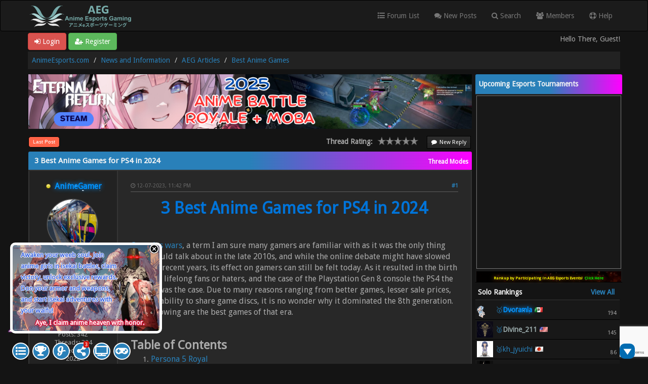

--- FILE ---
content_type: text/html; charset=UTF-8
request_url: https://www.animeesports.com/Thread-3-Best-Anime-Games-for-PS4-in-2024--2756
body_size: 44710
content:
<!DOCTYPE html><!-- start: showthread -->
<html xml:lang="en" lang="en" xmlns="http://www.w3.org/1999/xhtml">
<head>

<!-- Site optimized with MySEO 1.0 -->
<title>3 Best Anime Games for PS4 in 2024 | AnimeEsports.com</title>
<meta property="og:type" content="website"/>
<!-- Site optimized with MySEO 1.0 -->

<meta name="keywords" content="ps4, in, anime, 2023, games, for, best, 3" />
<link rel="icon" type="image/png" href="https://www.animeesports.com/images/aeglogo.png" /><!-- start: headerinclude -->
<!-- ADSENSE -->
<script async src="https://pagead2.googlesyndication.com/pagead/js/adsbygoogle.js?client=ca-pub-4333822120553534"
     crossorigin="anonymous"></script>

<meta property="og:url" content="https://www.animeesports.com/Thread-3-Best-Anime-Games-for-PS4-in-2024--2756" />
<meta property="og:title" content="3 Best Anime Games for PS4 in 2024 | AnimeEsports.com" />
<meta property="twitter:title" content="3 Best Anime Games for PS4 in 2024 | AnimeEsports.com" />

<meta http-equiv="Content-Type" content="text/html; charset=UTF-8" />
<meta name="viewport" content="width=device-width, initial-scale=1" />
<!-- Site optimized with MySEO 1.0 -->
<meta content="IE=edge,chrome=1" http-equiv="X-UA-Compatible"/>
<meta name="google-site-verification" content="" />
<meta name="twitter:card" content="summary">
<meta name="twitter:site" content="AEGclanSNS">
<meta property="article:publisher" content="https://www.facebook.com/AnimeEsportsSNS" />
<!-- Site optimized with MySEO 1.0 -->

<!-- Google tag (gtag.js) for Google Analytics 4 START -->
<script async src="https://www.googletagmanager.com/gtag/js?id=G-W7DWSTZPHP"></script>
<script>
  window.dataLayer = window.dataLayer || [];
  function gtag(){dataLayer.push(arguments);}
  gtag('js', new Date());

  gtag('config', 'G-W7DWSTZPHP');
</script>
<!-- Google tag (gtag.js) for Google Analytics 4 END -->

<!-- Google tag (gtag.js) for FCM Push Notification START -->
<script async src="https://www.googletagmanager.com/gtag/js?id=G-28GN73RXL3"></script>
<script>
  window.dataLayer = window.dataLayer || [];
  function gtag(){dataLayer.push(arguments);}
  gtag('js', new Date());

  gtag('config', 'G-28GN73RXL3');
</script>
<!-- Google tag (gtag.js) for FCM Push Notification END -->

<!-- Google Analytics (MySEO plugin) START -->
<script>
(function(i,s,o,g,r,a,m){i['GoogleAnalyticsObject']=r;i[r]=i[r]||function(){
(i[r].q=i[r].q||[]).push(arguments)},i[r].l=1*new Date();a=s.createElement(o),
m=s.getElementsByTagName(o)[0];a.async=1;a.src=g;m.parentNode.insertBefore(a,m)
})(window,document,'script','https://www.google-analytics.com/analytics.js','ga');

ga('create', 'UA-136398826-1', 'auto');
ga('send', 'pageview');
</script>
<!-- Google Analytics (MySEO plugin) END -->

<!-- Google Tag Manager (General) START -->
<script>(function(w,d,s,l,i){w[l]=w[l]||[];w[l].push({'gtm.start':
new Date().getTime(),event:'gtm.js'});var f=d.getElementsByTagName(s)[0],
j=d.createElement(s),dl=l!='dataLayer'?'&l='+l:'';j.async=true;j.src=
'https://www.googletagmanager.com/gtm.js?id='+i+dl;f.parentNode.insertBefore(j,f);
})(window,document,'script','dataLayer','GTM-KNZWXHH');</script>
<!-- End Google Tag Manager (General) END -->

<link rel="alternate" type="application/rss+xml" title="Latest Threads (RSS 2.0)" href="https://www.animeesports.com/syndication.php" />
<link rel="alternate" type="application/atom+xml" title="Latest Threads (Atom 1.0)" href="https://www.animeesports.com/syndication.php?type=atom1.0" />
<link rel="shortcut icon" href="/favicon.ico" />

<script type="text/javascript" src="https://www.animeesports.com/jscripts/jquery.js?ver=1821"></script>
<script type="text/javascript" src="https://maxcdn.bootstrapcdn.com/bootstrap/3.3.7/js/bootstrap.min.js"></script>
<script type="text/javascript" src="https://www.animeesports.com/jscripts/jquery.plugins.min.js?ver=1821"></script>
<script type="text/javascript" src="https://www.animeesports.com/jscripts/general.js?ver=1821"></script>
<script type="text/javascript" src="https://www.animeesports.com/images/bootbb/js/tooltip.js"></script>

<link rel="stylesheet" href="https://maxcdn.bootstrapcdn.com/bootstrap/3.3.7/css/bootstrap.min.css" />
<link href='https://fonts.googleapis.com/css?family=Droid+Sans' rel='stylesheet' type='text/css' />
<link href="https://fonts.googleapis.com/icon?family=Material+Icons" rel="stylesheet" />
<link rel="stylesheet" type="text/css" media="all"
          href="https://use.fontawesome.com/releases/v5.8.1/css/all.css" />
<link rel="stylesheet" type="text/css" media="all"
          href="https://maxcdn.bootstrapcdn.com/font-awesome/4.7.0/css/font-awesome.min.css" />

<script type="text/javascript" src="https://www.animeesports.com/jscripts/avatarep.js?ver=299"></script>

<script type="text/javascript">
jQuery(document).on('click', '.panel-heading span.clickable', function(e){
    var jQuerythis = jQuery(this);
	if(!jQuerythis.hasClass('panel-collapsed')) {
		jQuerythis.parents('.panel').find('.panel-body').slideUp();
		jQuerythis.addClass('panel-collapsed');
		jQuerythis.find('i').removeClass('glyphicon-chevron-up').addClass('glyphicon-chevron-down');
	} else {
		jQuerythis.parents('.panel').find('.panel-body').slideDown();
		jQuerythis.removeClass('panel-collapsed');
		jQuerythis.find('i').removeClass('glyphicon-chevron-down').addClass('glyphicon-chevron-up');
	}
})
</script>

<script type="text/javascript">
	lang.unknown_error = "An unknown error has occurred.";

	lang.select2_match = "One result is available, press enter to select it.";
	lang.select2_matches = "{1} results are available, use up and down arrow keys to navigate.";
	lang.select2_nomatches = "No matches found";
	lang.select2_inputtooshort_single = "Please enter one or more character";
	lang.select2_inputtooshort_plural = "Please enter {1} or more characters";
	lang.select2_inputtoolong_single = "Please delete one character";
	lang.select2_inputtoolong_plural = "Please delete {1} characters";
	lang.select2_selectiontoobig_single = "You can only select one item";
	lang.select2_selectiontoobig_plural = "You can only select {1} items";
	lang.select2_loadmore = "Loading more results&hellip;";
	lang.select2_searching = "Searching&hellip;";
	
	var templates = {
		modal: '<div class=\"modal\">\
	<div style=\"overflow-y: auto; max-height: 400px;\">\
		<table border=\"0\" cellspacing=\"0\" cellpadding=\"5\" class=\"tborder\">\
			<tr>\
				<td class=\"thead\"><strong>__title__</strong></td>\
			</tr>\
			<tr>\
				<td class=\"trow1\">__message__</td>\
			</tr>\
			<tr>\
				<td class=\"tfoot\">\
					<div style=\"text-align: center\" class=\"modal_buttons\">__buttons__</div>\
				</td>\
			</tr>\
		</table>\
	</div>\
</div>',
		modal_button: '<input type=\"submit\" class=\"button\" value=\"__title__\"/>&nbsp;'
	};
	
	var cookieSecureFlag = "0";
	var cookieDomain = ".animeesports.com";
	var cookiePath = "/";
	var cookiePrefix = "";
	var deleteevent_confirm = "Are you sure you want to delete this event?";
	var removeattach_confirm = "Are you sure you want to remove the selected attachment from this post?";
	var loading_text = 'Loading. <br />Please Wait&hellip;';
	var saving_changes = 'Saving changes&hellip;';
	var use_xmlhttprequest = "1";
	var my_post_key = "bcbbca405f3129b762e1308dc8aa7a30";
	var rootpath = "https://www.animeesports.com";
	var imagepath = "https://www.animeesports.com/images/bootbb";
  	var yes_confirm = "Yes";
	var no_confirm = "No";
	var MyBBEditor = null;
	var spinner_image = "https://www.animeesports.com/images/bootbb/spinner.gif";
	var spinner = "<img src='" + spinner_image +"' alt='' />";
	var modal_zindex = 9999;
</script>

<script language="javascript" type="text/javascript" src="https://www.animeesports.com/jscripts/myadvertisements.js"></script>
<link type="text/css" rel="stylesheet" href="https://www.animeesports.com/cache/themes/theme13/star_ratings.css?t=1641082138" />
<link type="text/css" rel="stylesheet" href="https://www.animeesports.com/cache/themes/theme13/showthread.css?t=1641082138" />
<link type="text/css" rel="stylesheet" href="https://www.animeesports.com/cache/themes/theme13/avatarep.css?t=1641082138" />
<link type="text/css" rel="stylesheet" href="https://www.animeesports.com/cache/themes/theme13/alerts.css?t=1641082138" />
<link type="text/css" rel="stylesheet" href="https://www.animeesports.com/cache/themes/theme13/thx_buttons.css?t=1641082138" />
<link type="text/css" rel="stylesheet" href="https://www.animeesports.com/css.php?stylesheet%5B0%5D=192&stylesheet%5B1%5D=193&stylesheet%5B2%5D=191&stylesheet%5B3%5D=176&stylesheet%5B4%5D=237&stylesheet%5B5%5D=245&stylesheet%5B6%5D=246&stylesheet%5B7%5D=247" />

<!-- FCM Push Notifications --><script>var fcm_messages_rooturl = 'https://www.animeesports.com'; var fcm_messages_uid = 0;</script><script>
    var fcm_messages_language = { 
        browserUnsupported: 'This forum uses push notifications.\n\nUnfortunately your browser doesn\'t support push notifications. We suggest you to update your browser!',
        permissionRequest: '<div style="color:#337ab7;">If you are viewing this website on your mobile phone, notifications will not normarlly work unlike a desktop. Thus, you will need to do following <u>before proceeding any further</u>:<br />1) On Androind, go to Settings > Apps > Chrome (or other web browsers you use) > Notifications > Toggle "Show Notification".<br />2) On iPhone, go to Settings > Notifications > Select Chrome (or other web browsers you use) > Toggle "Allow Notifications".</div><br />If you are a guest, you receive a message when <br>- There is a news about community & anime games, event, giveaways, and contest. <br><br>If you are a registered member, you additionally receive a message when <br>- You are quoted in a post<br>- Someone replied in your topic<br>- You are mentioned trough @Yourname or @everyone<br>- You received a PM<br>- You received a comment in your profile<br><br>Do you allow us to send you messages?',
        permissionBlocked: 'Unfortunately you blocked a notification feature when we asked it you the first time. The website (forum) can\'t ask you this once again. To fix:<br /><div>1) On desktop using Chrome web browser, go to your browser settings and search "Notifications" under "Site settings". There you can change the permissions. After you did that you have to refresh the page and it will automatically re-ask.<br />2) On Android, go to Settings > Apps > Chrome (or other web browsers you use) > Notifications > Toggle "Show Notification". Also check if this website is blocked specifically through "in-app notification settings" option at the bottom of the setting page where you toggled "Show Notification".<br />3) On iPhone, go to Settings > Notifications > Select Chrome (or other web browsers you use) > Toggle "Allow Notifications". Also check if this website is blocked specifically in your notification setting.</div>',
        permissionNoNotif: 'Do not display notifications',
        permissionRequestNotif: 'Request for notifications',
        blockedCloseMessage: 'Close message',
        information: 'This forum uses push notifications which means you will receive notifications on your desktop or mobile if there happens something on the forum.',
        requestTitle: 'Show notifications?'
    };</script>
    <script type="text/javascript" src="https://www.animeesports.com/jscripts/fcm-push-notifications/messages.js?v=0.0.1"></script><!-- /FCM Push Notifications --><!-- start: ougcawards_js -->
<script type="text/javascript" src="https://www.animeesports.com/jscripts/ougc_awards.js"></script>
<!-- end: ougcawards_js --><script language="javascript" type="text/javascript" src="https://www.animeesports.com/jscripts/myadvertisements.js"></script>


<!-- scroll to top bottom -->
<script type="text/javascript">    
$(document).ready(function(){
    appear();
    $(window).scroll(function(){
       appear();
    });                    
    function appear() {
        if ($(this).scrollTop() > 200) {
           $('#scroll_up').fadeIn('slow');
        } else {
           $('#scroll_up').fadeOut('slow');
        }
        if ($(this).scrollTop() < ($('html, body').height() - (200+$(window).height()))) {
            $('#scroll_dn').fadeIn('slow');
        } else {
            $('#scroll_dn').fadeOut('slow');
        }
    }; 
    $('#scroll_up').click(function(){
        document.body.scrollTop = 0;
  		document.documentElement.scrollTop = 0;
    });
    $('#scroll_dn').click(function(){
                    //$('html, body').stop().animate({scrollTop:$('html, body').height()}, 600);
		document.body.scrollTop = $('html, body').height();
  		document.documentElement.scrollTop = $('html, body').height();
    });
});    
</script>


<style>
/* video popup 시작 */
#video-popup-container {
    display:none;
    position: fixed;
    z-index: 996;
    width: 80%;
    margin-left: 10%;
    top: 50%;
	margin-top:-22%;
    background-color: #fff;
  }
  
  #video-popup-close {
    opacity: 100 !important;
    cursor: pointer;
    position: absolute;
    right: -10px;
    top: -10px;
    z-index: 998;
    width: 25px;
    height: 25px;
    border-radius: 25px;
    text-align: center;
    font-size: 12px;
    background-color: #000;
    line-height: 25px;
    color: #fff;
  }
  
  #video-popup-iframe-container {
    position: absolute;
    z-index: 997;
    width: 100%;
    padding-bottom: 56.25%;
    border: 2px solid #000;
    border-radius: 2px;
    background-color: #000;
  }
  
  #video-popup-iframe {
    z-index: 999;
    position: absolute;
    width: 100%;
    height: 100%;
    left: 0;
    top: 0;
    background-color: #000;
  }
  
  #video-popup-overlay {
    display: none;
    position: fixed;
    z-index: 995;
    top: 0;
    background-color: #000;
    opacity: 0.8;
    width: 100%;
    height: 100%;
  }
  
  #video-popup-close:hover {
    color: #DE0023;
  }
/* video popup 끝 */
</style>

<style>
/* ajax loading 시작 */
.comment-modal {
    display:    none;
    position:   fixed;
    z-index:    1000;
    top:        0;
    left:       0;
    height:     100%;
    width:      100%;
    background: rgba( 255, 255, 255, .8 )
    url('https://i.stack.imgur.com/FhHRx.gif')
    50% 50%
    no-repeat;
}
body.comment-loading {
    overflow: hidden;
}
body.comment-loading .comment-modal {
    display: block;
}
/* ajax loading 끝 */
</style>

<style>
/* vod ribbon start */
 .ribbon-wrapper {
	 width: 85px;
	 height: 88px;
	 overflow: hidden;
	 position: absolute;
	 top: -3px;
	 left: -3px;
}
 .ribbon-wrapper .ribbon {
	 font: bold 15px sans-serif;
	 color: #333;
	 text-align: center;
	 -webkit-transform: rotate(-45deg);
	 -moz-transform: rotate(-45deg);
	 -ms-transform: rotate(-45deg);
	 -o-transform: rotate(-45deg);
	 position: relative;
	 padding: 7px 0;
	 top: 15px;
	 left: -30px;
	 width: 120px;
	 background-color: #ebb134;
	 color: #fff;
}
/* vod ribbon end */
</style>

<script type="text/javascript" src="https://www.animeesports.com/jscripts/floating_guest.js"></script>
<!-- end: headerinclude -->

	<link rel="stylesheet" href="https://www.animeesports.com/jscripts/fancybox/jquery.fancybox.min.css" type="text/css" media="screen" />
	<script type="text/javascript" src="https://www.animeesports.com/jscripts/fancybox/jquery.fancybox.min.js"></script>
	<script type="text/javascript" src="https://www.animeesports.com/jscripts/mybbfancybox.js"></script>
	<script type="text/javascript">
	<!--
	MyBBFancyBox.setup({
		clickToEnlarge: "Click to enlarge",
		CLOSE: "Close",
		NEXT: "Next",
		PREV: "Previous",
		ERROR: "The requested content cannot be loaded.<br/>Please try again later.",
		PLAY_START: "Start slideshow",
		PLAY_STOP: "Pause slideshow",
		FULL_SCREEN: "Full screen",
		THUMBS: "Thumbnails",
		DOWNLOAD: "Download",
		SHARE: "Share",
		ZOOM: "Zoom",
		MINIMIZE: "Minimize",
	}, {
		perpostgallery: true,
		protect: false,
		loop: true,
		infobar: true,
		arrows: true,
		thumbs: {
			autoStart: false,
			hideOnClose: true
		},
		buttons: [ 'slideShow','fullScreen','thumbs','share','download','zoom','minimize','close' ],
		btnTpl: {
			minimize:
			'<button data-fancybox-minimize class="fancybox-button fancybox-button--minimise" title="{{MINIMIZE}}"><svg xmlns="http://www.w3.org/2000/svg" viewBox="0 0 445 445"><g fill="#010002"><path d="M440.3 4.7a15.9 15.9 0 0 0-22.5 0L286 136.5V47.7a16 16 0 0 0-31.7 0V175l1.2 6 3.3 5 .1.2h.2l5 3.4 6 1.2h127.2a16 16 0 0 0 0-31.8h-88.8L440.3 27.2a16 16 0 0 0 0-22.5zM180.9 255.5l-6-1.2H47.6a16 16 0 0 0 0 31.8h88.7L4.7 417.8A15.9 15.9 0 1 0 27 440.3L159 308.5v88.8a16 16 0 0 0 31.8 0V270.2l-1.2-6a16 16 0 0 0-8.6-8.7z"/></g></svg><svg xmlns="http://www.w3.org/2000/svg" viewBox="0 0 381.4 381.4"><path d="M380.1 9.8c-1.6-3.9-4.7-7-8.5-8.6L365.5 0h-159a16 16 0 0 0 0 31.8h120.6L31.8 327V206.6a15.9 15.9 0 0 0-31.8 0v159l1.2 6 3.3 5 .1.1.2.1 5 3.4 6 1.2h159a16 16 0 0 0 0-31.8H54.3L349.6 54.3v120.5a16 16 0 0 0 31.8 0v-159l-1.3-6z" fill="#010002"/></svg></button>'
		}
	});
	// -->
	</script>
<!-- start: plugin_open_graph_metas_og -->
<meta property="og:site_name" content="AnimeEsports.com" />
<meta property="og:description" content="Get ready for the best anime games for PS4 ever, from all-time classics to industry standards! Explore enchanting fantasy world, and iconic battles with these!" />
<meta property="twitter:description" content="Get ready for the best anime games for PS4 ever, from all-time classics to industry standards! Explore enchanting fantasy world, and iconic battles with these!" />
<meta property="og:image" content="https://www.animeesports.com/attachment.php?thumbnail=2482" />
<meta property="twitter:image" content="https://www.animeesports.com/attachment.php?thumbnail=2482" />
<script type="application/ld+json">
				{
				"@context": "https://schema.org/",
				"@type": "NewsArticle",
				"headline": "3 Best Anime Games for PS4 in 2024 | AnimeEsports.com",
				"datePublished": "12-07-2023",
				"description": "Get ready for the best anime games for PS4 ever, from all-time classics to industry standards! Explore enchanting fantasy world, and iconic battles with these!",
				"image": {
					"@type": "ImageObject",
					"height": "",
					"width": "",
					"url": "https://www.animeesports.com/attachment.php?thumbnail=2482"
				},
				"author": "AnimeGamer",
				"publisher": {
					"@type": "Organization",
					"logo": {
					"@type": "ImageObject",
					"url": "https://www.animeesports.com/images/aeg/meta_img_logo.jpg"
					},
					"name": "AnimeEsports"
				},
				"articleBody": ""
				}
			</script>
<!-- end: plugin_open_graph_metas_og -->
<script type="text/javascript" src="https://www.animeesports.com/jscripts/thx.js?ver=1805"></script>
	<script type="text/javascript">
	var thx_msg_title = "Thanks:";	
	var thx_msg_add = "Thank added.";
	var thx_msg_remove = "Thank removed.";	
	var thx_load_list = "Loading thans list...";		
	var thx_del = "1";		
</script>
<script>
<!--
	var quickdelete_confirm = "Are you sure you want to delete this post?";
	var quickrestore_confirm = "Are you sure you want to restore this post?";
	var allowEditReason = "1";
	lang.save_changes = "Save Changes";
	lang.cancel_edit = "Cancel Edit";
	lang.quick_edit_update_error = "There was an error editing your reply:";
	lang.quick_reply_post_error = "There was an error posting your reply:";
	lang.quick_delete_error = "There was an error deleting your reply:";
	lang.quick_delete_success = "The post was deleted successfully.";
	lang.quick_delete_thread_success = "The thread was deleted successfully.";
	lang.quick_restore_error = "There was an error restoring your reply:";
	lang.quick_restore_success = "The post was restored successfully.";
	lang.editreason = "Edit Reason";
// -->
</script>
<!-- jeditable (jquery) -->
<script src="https://www.animeesports.com/jscripts/report.js?ver=1820"></script>
<script src="https://www.animeesports.com/jscripts/jeditable/jeditable.min.js"></script>
<script src="https://www.animeesports.com/jscripts/thread.js?ver=1822"></script>
<script type="text/javascript" src="https://www.animeesports.com/jscripts/jquery.ajaxpoll.js"></script>
<script type="text/javascript" src="https://www.animeesports.com/jscripts/notemoderator.js"></script>
<script type="text/javascript">
<!--
	lang.notemoderator_delete_error = "When you delete a note an error occurred:";
	lang.notemoderator_delete_confirm = "Are you sure you want to delete this note?";
	lang.notemoderator_has_been_deleted = "Note has been deleted.";
// -->
</script>
<meta name="description" content="Get ready for the best anime games for PS4 ever, from all-time classics to industry standards! Explore enchanting fantasy world, and iconic battles with these!" />
<link rel="canonical" href="https://www.animeesports.com/Thread-3-Best-Anime-Games-for-PS4-in-2024--2756" />
</head>
<body>
    <!-- video popup 1 START -->
    <div id="video-popup-overlay"></div>
    <div id="video-popup-container">
        <div id="video-ads" style="position: absolute;bottom: 5px;"></div>
        <div id="video-popup-close" class="fade">✖</div>
        <div id="video-popup-iframe-container">
            <iframe id="video-popup-iframe" src="" width="100%" height="100%" frameborder="0" allow="autoplay; fullscreen"></iframe>
        </div>
    </div>
    <!-- video popup 1 END -->
	<!-- start: header -->
<!-- Google Tag Manager (noscript) -->
<noscript><iframe src="https://www.googletagmanager.com/ns.html?id=GTM-KNZWXHH"
	height="0" width="0" style="display:none;visibility:hidden"></iframe></noscript>
	<!-- End Google Tag Manager (noscript) -->
	
	<!-- floating -->
	
		<div id="showQuickMenu">
			<a href="/index.php" class="float-first" style="color:white;">
				<i class="fas fa-list my-float-first"></i>
			</a>
			<div id="content-desktop">
				<a href="#league-desktop" class="float-second" style="color:white;">
					<i class="fas fa-trophy my-float-second"></i>
				</a>
			</div>
			<div id="content-mobile">
				<a href="#league-mobile" class="float-second" style="color:white;">
					<i class="fas fa-trophy my-float-second"></i>
				</a>
			</div>
			<div id="content-desktop">
				<a href="#guidestart" class="float-third">
					<i class="fab fa-glide-g my-float-third"></i>
				</a>
			</div>
			<div id="content-mobile">
				<a href="#guidestart_mobile" class="float-third">
					<i class="fab fa-glide-g my-float-third"></i>
				</a>
			</div>
			<div id="content-desktop">
				<a href="#comment-desktop" class="float-fourth">
					<i class="fas fa-share-alt my-float-fourth"></i>
					
						<span class="alert_counter" style="position: absolute;right: 0px;top: -5px;font-size: 10px;">3</span>
					
				</a>
			</div>
			<div id="content-mobile">
				<a href="#comment-mobile" class="float-fourth">
					<i class="fas fa-share-alt my-float-fourth"></i>
					
						<span class="alert_counter" style="position: absolute;right: 0px;top: -5px;font-size: 10px;">3</span>
					
				</a>
			</div>
			<div id="content-desktop">
				<a href="#tv" class="float-fifth">
					<i class="fas fa-tv my-float-fifth"></i>
					
				</a>
			</div>
			<div id="content-mobile">
				<a href="#tv_mobile" class="float-fifth">
					<i class="fas fa-tv my-float-fifth"></i>
					
				</a>
			</div>
			<a href="#shoutbox" class="float-sixth">
				<i class="fas fa-gamepad my-float-sixth"></i>
				
			</a>
		</div>
	
	
	<header>
	<div class="navbar navbar-default">
		 <div class="container">
			  <div class="navbar-header">
				   <button type="button" class="navbar-toggle" data-toggle="collapse" data-target=".navbar-ex1-collapse" aria-label="Toggle navigation" onclick="adujustArticleWindow()">
				   <span class="icon-bar"></span>
				   <span class="icon-bar"></span>
				   <span class="icon-bar"></span> 
				   </button>
				  
				  <div class="navbar-header scaleimages">
					  <!--<a class="navbar-brand" href="https://www.animeesports.com">BootBB</a>-->
					  <a class="" href="https://www.animeesports.com/"><img src="https://www.animeesports.com/images/aeg/aeg_logo4.png" style="width:200px; margin-top:10px" /></a>
				  
				  </div>
			  </div>
			  <div class="collapse navbar-collapse navbar-ex1-collapse">
				  <ul class="nav navbar-nav navbar-right">
					  <!-- <li><a href="https://www.animeesports.com/search.php?action=getnew"><i class="fa fa-comment"></i> New Posts</a></li> -->
					  <!-- <li><a href="https://www.animeesports.com/search.php?action=getdaily"><i class="fa fa-comments"></i> Today's Posts</a></li> -->
					  <li ><a href="https://www.animeesports.com/index.php" style="margin:unset;"><i class="fas fa-list"></i> Forum List</a></li>
					  <li><a href="https://www.animeesports.com/search.php?action=getdaily&days=30"><i class="fa fa-comments"></i> New Posts</a></li>
					  <!-- <li><a href="https://www.animeesports.com/misc.php?action=help&hid=8" style="color:yellow;"><i class="fas fa-trophy"></i> AEG Ranks</a></li> -->
					  <li id="nav-search"><a href="https://www.animeesports.com/search.php"><i class="fa fa-search"></i> Search</a></li>
					  <li id="nav-member"><a href="https://www.animeesports.com/memberlist.php"><i class="fa fa-users"></i> Members</a></li>
					  <!-- <li id="nav-calendar"><a href="https://www.animeesports.com/calendar.php"><i class="fa fa-calendar"></i> Calendar</a></li> -->
					  <li id="nav-help"><a href="https://www.animeesports.com/misc.php?action=help"><i class="fa fa-life-bouy"></i> Help</a></li>
					</ul>
			  </div>
		 </div>
	</div>
	</header>
	
	<!-- FCM 관련 시작 -->
    <!-- The core Firebase JS SDK is always required and must be listed first -->
    <script src="https://www.gstatic.com/firebasejs/8.4.2/firebase-app.js"></script>
    <script src="https://www.gstatic.com/firebasejs/7.16.1/firebase-messaging.js"></script>
	<script src="https://www.gstatic.com/firebasejs/7.16.1/firebase-analytics.js"></script>
    <!-- FCM 관련 끝 -->
	
	<div id="container">
		<a name="top" id="top"></a>
			<div id="header">
				<div id="panel">
					<div class="upper" style="padding:3px;">
						<div class="container">
							<!-- start: header_welcomeblock_guest -->
<div id="floating_guest" style="  
            position:fixed;  
            width:300px;
            height:180px;
            bottom: 20px;
                left: 20px; 
            padding: 16px;
            background-image:url('https://i.imgur.com/mKxUofZ.png');
            background-repeat: round;
border-radius: 10px;
-ms-border-radius: 10px;
-moz-border-radius: 10px;
bottom:60px;
border: 5px solid white; 
            z-index:100">  
        <div id="close" style="
        position:absolute; 
            left:270px; 
            top:-5px;">
        <a id="imagen" href="#"><img src="images/floating_guest/close.png"></a></div>
        <span style="color: royalblue;
font-size:13px;
text-shadow: -1px 0 white, 0 1px white, 1px 0 white, 0 -1px white;
position: relative;
bottom: 7px;
width: 190px;
display: block;
line-height: 22px;">
        <b>Awaken your weeb soul. Join anime girls in isekai battles, claim victory, unlock exclusive rewards. Don your armor and weapons, and start isekai adventures with your waifu!</b></span><br />
        <span style="font-size:13px;
text-align:center;
font-weight:bold;
text-shadow: -2px 0 crimson, 0 2px crimson, 2px 0 crimson, 0 -2px crimson;
position: absolute;
bottom: 4px;
right: 30px;">
        <div><a href="/member.php?action=register" style="color:white">Aye, I claim anime heaven with honor.</a></div>
        </span>
        </div><span><a href="https://www.animeesports.com/member.php?action=login" onclick="$('#quick_login').modal({ fadeDuration: 250, keepelement: true }); return false;" class="login btn btn-danger" style="color: #fff;"><i class="fa fa-sign-in"></i> Login</a> <a href="https://www.animeesports.com/member.php?action=register" class="register btn btn-success" style="color: #fff;"><i class="fa fa-user-plus"></i> Register</a></span>

<span class="float_right hidden-xs">Hello There, Guest!</span>

<br class="clearfix" />
	

				<div class="modal" id="quick_login" style="display: none;">
					<form method="post" action="https://www.animeesports.com/member.php">
						<input name="my_post_key" type="hidden" value="bcbbca405f3129b762e1308dc8aa7a30" />
						<input name="action" type="hidden" value="do_login" />
						<input name="url" type="hidden" value="" />
						<input name="quick_login" type="hidden" value="1" />
						<table width="100%" cellspacing="0" cellpadding="0" border="0" class="tborder">
							<tr>
								<td class="thead" colspan="2"><strong>Login</strong></td>
							</tr>
							<tr>
								<td class="trow1" width="25%"><strong>Username:</strong></td>
								<td class="trow1"><input name="quick_username" id="quick_login_username" type="text" value="" class="textbox initial_focus" /></td>
							</tr>
							<tr>
								<td class="trow2"><strong>Password:</strong></td>
								<td class="trow2">
									<input name="quick_password" id="quick_login_password" type="password" value="" class="textbox" /> <a href="https://www.animeesports.com/member.php?action=lostpw" class="lost_password">Lost Password?</a>
								</td>
							</tr>
							<tr>
								<td class="trow1">&nbsp;</td>
								<td class="trow1 remember_me">
									<input name="quick_remember" id="quick_login_remember" type="checkbox" value="yes" class="checkbox" checked="checked" />
									<label for="quick_login_remember">Remember me</label>
								</td>
							</tr>
							<tr>
								<td class="trow2" colspan="2">
									<div align="center"><input name="submit" type="submit" class="button" value="Login" /></div>
								</td>
							</tr>
						</table>
					</form><!-- isango --><!-- start: global_isango_buttonframe -->
<div style='text-align: center;margin-bottom:10px;'><span style="font-weight:bold;display:block;">Register easily through</span><!-- start: global_isango_button -->
<a class="isango_button isango_button_max isango_discord" href="member.php?action=login&gateway=discord"><span>Discord</span></a>
<!-- end: global_isango_button --><!-- start: global_isango_button -->
<a class="isango_button isango_button_max isango_google" href="member.php?action=login&gateway=google"><span>Google</span></a>
<!-- end: global_isango_button --></div>
<!-- end: global_isango_buttonframe --><!-- /isango -->
				</div>
				<script type="text/javascript">
					$("#quick_login input[name='url']").val($(location).attr('href'));
				</script>
<!-- end: header_welcomeblock_guest -->
						</div>
				</div>
				</div>
		</div>
				</div>
					<main class="container">
					
					
					<!-- start: nav -->

    <ol class="breadcrumb container" style="margin-bottom: 10px;"><!-- start: nav_bit -->
<li><a href="https://www.animeesports.com/index.php">AnimeEsports.com</a></li>
<!-- end: nav_bit --><!-- start: nav_bit -->
<li><a href="Forum-News-and-Information--170">News and Information</a></li>
<!-- end: nav_bit --><!-- start: nav_bit -->
<li><a href="Forum-AEG-Articles--391">AEG Articles</a></li>
<!-- end: nav_bit --><!-- start: nav_bit -->
<li><a href="Forum-Best-Anime-Games--426">Best Anime Games</a></li>
<!-- end: nav_bit --><!-- start: nav_sep_active -->

<!-- end: nav_sep_active --></ol>

<!-- end: nav -->
					
					
					
					
					
					
						
					
<script>
// fix for article overlay duplicate with toggled navbar
function adujustArticleWindow() {
    let isNavToggled = true;
    if(isNavToggled) {
        $("div.cardslider-item-bg.active").css("display", "none");
        isNavToggled = false;
    } else {
        $("div.cardslider-item-bg.active").css("display", "block");
        isNavToggled = true;
    }
}
</script>
<!-- end: header -->

    <div class="container">
        <div class="row">
            <div class="col-md-9" style="margin-bottom:10px;position:unset;" id="content_start">
                <!-- start: index_other_top_adsense -->
<div onclick="MyAdvertisements.do_click(41);"><div id="content-profile-desktop" style="margin-bottom:10px;text-align:center;">
    <a href="https://store.steampowered.com/app/1049590/Eternal_Return/" target="_blank"><img src="https://www.animeesports.com/images/temp/non-portal-desktop-ads-9.png" /></a>
</div>
<div id="content-profile-mobile" style="margin-bottom:10px;text-align:center;">
    <a href="https://store.steampowered.com/app/1049590/Eternal_Return/" target="_blank"><img src="https://www.animeesports.com/images/temp/non-portal-mobile-ads-9.png" /></a>
</div></div>
<!-- end: index_other_top_adsense -->
                
                
                <div class="float_left">
                    <div class="pagination" style="margin:unset;">
						<a href="./showthread.php?tid=2756&action=lastpost" style="border:unset;padding:unset;"><button style="font-size: 10px;border-radius: 5px;margin-top: 5px;background:tomato;">Last Post</button></a>
					</div>
                    
                </div>
                <div class="float_right" style="margin-top:2px;">
                    <!-- start: showthread_newreply -->
<a href="newreply.php?tid=2756" class="button new_reply_button"><span>New Reply</span></a>
<!-- end: showthread_newreply -->
                </div>
                <!-- start: showthread_ratethread -->
<div style="margin-top: 6px; padding-right: 10px; padding-bottom:8px;" class="float_right">
		<script type="text/javascript">
		<!--
			lang.ratings_update_error = "There was an error updating the rating.";
		// -->
		</script>
		<script type="text/javascript" src="https://www.animeesports.com/jscripts/rating.js?ver=1821"></script>
		<div class="inline_rating">
			<strong class="float_left" style="padding-right: 10px;">Thread Rating:</strong>
			<ul class="star_rating star_rating_notrated" id="rating_thread_2756">
				<li style="width: 0%" class="current_rating" id="current_rating_2756">0 Vote(s) - 0 Average</li>
				<li><a class="one_star" title="1 star out of 5" href="./ratethread.php?tid=2756&amp;rating=1&amp;my_post_key=bcbbca405f3129b762e1308dc8aa7a30">1</a></li>
				<li><a class="two_stars" title="2 stars out of 5" href="./ratethread.php?tid=2756&amp;rating=2&amp;my_post_key=bcbbca405f3129b762e1308dc8aa7a30">2</a></li>
				<li><a class="three_stars" title="3 stars out of 5" href="./ratethread.php?tid=2756&amp;rating=3&amp;my_post_key=bcbbca405f3129b762e1308dc8aa7a30">3</a></li>
				<li><a class="four_stars" title="4 stars out of 5" href="./ratethread.php?tid=2756&amp;rating=4&amp;my_post_key=bcbbca405f3129b762e1308dc8aa7a30">4</a></li>
				<li><a class="five_stars" title="5 stars out of 5" href="./ratethread.php?tid=2756&amp;rating=5&amp;my_post_key=bcbbca405f3129b762e1308dc8aa7a30">5</a></li>
			</ul>
		</div>
		
		<!-- undorating -->
</div>
<!-- end: showthread_ratethread -->
                <div class="tborder tfixed clear">
                    <div class="thead">
                            <div class="float_right">
                                <span class="smalltext"><a href="javascript:void(0)" id="thread_modes">Thread Modes</a></span>
                            </div>
                            <h1 style="font-size: 15px;margin: unset;margin-left: 5px;font-weight: bold;";>3 Best Anime Games for PS4 in 2024</h1>
                        </div>
                </div>
            <div id="posts_container">
                <div id="posts">
                    <!-- start: postbit -->

<a name="pid4433" id="pid4433"></a>
<div class="post classic " style="" id="post_4433">
	<div class="post_flexible">
		<div class="post_author" style="min-width:20%;">
			<span style="display: inline-block;">
				<!-- start: postbit_offline -->
<span class="online_status status_offline" title="Offline"></span>
<!-- end: postbit_offline -->
				<strong><span class="largetext"><a href="https://www.animeesports.com/User-AnimeGamer--7971"><strong><span style="color: #0093ff;background: transparent url(https://www.animeesports.com/images/aeg/stars.gif); text-shadow: 0px 0px 10px  #0093ff;"><strong>AnimeGamer</strong></span></strong></a></span></strong>
				<br />
				<span style="margin-top:5px;display: unset;"></span>
			</span>
			<!-- start: postbit_avatar -->
<div class="postbit_avatar author_avatar">
    <a href="User-AnimeGamer--7971">
        <img src="https://www.animeesports.com/uploads/avatars/avatar_7971.jpeg?dateline=1703129566" class="small_avatar" style="width:100px;height:100px;" />
    </a>
</div>
<!-- end: postbit_avatar -->
			<div class="author_information">
				<span class="smalltext">
					Member
                    
                        <div><img src="images/star.png" alt="*" /><img src="images/star.png" alt="*" /><img src="images/star.png" alt="*" /><img src="images/star.png" alt="*" /><img src="images/star.png" alt="*" /><img src="images/star.png" alt="*" /><img src="images/star.png" alt="*" /><img src="images/star.png" alt="*" /><img src="images/star.png" alt="*" /><img src="images/star.png" alt="*" /><img src="images/star.png" alt="*" /><img src="images/star.png" alt="*" /><img src="images/star.png" alt="*" /><img src="images/star.png" alt="*" /><img src="images/star.png" alt="*" /><img src="images/star.png" alt="*" /><img src="images/star.png" alt="*" /><img src="images/star.png" alt="*" /><img src="images/star.png" alt="*" /><img src="images/star.png" alt="*" /><br /></div>
                    
					
						<div id="content-desktop"><div style="display:inline-block;"><!-- start: yearsofservice -->
<div class="user-service user-service--postbit" title="Aug 2022" style="margin-bottom: unset;">
    <span data-years="3">3 Years of Service</span>
</div>
<!-- end: yearsofservice --></div></div>
						<div id="content-mobile"><div style="display:table;"><!-- start: yearsofservice -->
<div class="user-service user-service--postbit" title="Aug 2022" style="margin-bottom: unset;">
    <span data-years="3">3 Years of Service</span>
</div>
<!-- end: yearsofservice --></div></div>
                    
					<!-- start: postbit_groupimage -->
<div id="content-desktop">
    <span class="block" style="margin-top:5px;display:flex;"><img src="images/aeg/master.gif" alt="Master" title="Master" style="max-width:100%;border-radius:10px;" /></span>
</div>
<div id="content-mobile">
    <span class="block" style="margin-top:5px;display:flex;margin-bottom:5px;margin-left:108px;"><img src="images/aeg/master.gif" alt="Master" title="Master" style="max-width:100%;border-radius:10px;height:50px;" /></span>
</div>
<!-- end: postbit_groupimage -->
					
				</span>
			</div>
			<div id="thx_thanked_4433" style="display:none"></div><div id="thx_thanks_4433" style="display:none"></div>
			<div id="content-desktop">
				<div class="author_statistics" style="width: 100%;display: inline-block;">
					<div class="hide_smalluserinfo">
						<!-- start: postbit_author_user -->
	Posts: 342<br />
	Threads: 324<br />
	Joined: Aug 2022
	<!-- start: postbit_reputation -->
<br />Reputation: <!-- start: postbit_reputation_formatted_link -->
<a href="reputation.php?uid=7971"><strong class="reputation_positive">4</strong></a>
<!-- end: postbit_reputation_formatted_link -->
<!-- end: postbit_reputation --><br />
<!-- end: postbit_author_user -->
					</div>
				</div>
			</div>
            
		</div>
		<div class="post_content" style="position:unset;">
			<div class="post_head">
				<!-- start: postbit_posturl -->
<div class="float_right" style="vertical-align: top">
<!-- IS_UNREAD --><strong><a href="Thread-3-Best-Anime-Games-for-PS4-in-2024--2756?pid=4433#pid4433" title="3 Best Anime Games for PS4 in 2024">#1</a></strong>

</div>
<!-- end: postbit_posturl -->
				
				<span class="post_date"><i class="fa fa-clock-o"></i> 12-07-2023, 11:42 PM <span class="post_edit"
						id="edited_by_4433"></span></span>
				
			</div>
			<div class="post_body scaleimages" id="pid_4433">
				<div id="counter4433"></div><div id="thxpid_4433"><div style="text-align: center;" class="mycode_align"><span style="font-weight: bold;" class="mycode_b"><span style="color: #0074d9;" class="mycode_color"><span style="font-size: xx-large;" class="mycode_size">3 Best Anime Games for PS4 in 2024</span></span></span></div>
<br />
<span style="font-size: medium;" class="mycode_size"><br />
<a href="https://www.animeesports.com/Thread-A-History-of-Japanese-Video-Game-Consoles-from-the-1970s-to-2020s--2614" target="_blank" rel="noopener" class="mycode_url">Consoles wars</a>, a term I am sure many gamers are familiar with as it was the only thing many could talk about in the late 2010s, and while the online debate might have slowed down in recent years, its effect on gamers can still be felt today. As it resulted in the birth of either lifelong fans or haters, and the case of the Playstation Gen 8 console the PS4 the former was the case. Due to many reasons ranging from better games, lesser sale prices, and the ability to share game discs, it is no wonder why it dominated the 8th generation. The following are the best games of that era.<br />
</span><br />
<br />
<span style="font-size: x-large;" class="mycode_size"><span style="font-weight: bold;" class="mycode_b">Table of Contents</span></span><br />
<ol type="1" class="mycode_list"><li><span style="font-size: medium;" class="mycode_size"><a href="#game1">Persona 5 Royal</a></span><br />
</li>
<li><span style="font-size: medium;" class="mycode_size"><a href="#game2">Ni no Kuni II: Revenant Kingdom</a></span><br />
</li>
<li><span style="font-size: medium;" class="mycode_size"><a href="#game3">Dragon Ball FighterZ</a></span><br />
</li>
</ol>
<br />
<span style="font-size: x-large;" class="mycode_size"><span style="font-weight: bold;" class="mycode_b"><section id="game1" style="display:inline;">Persona 5 Royal</section></span></span><br />
<br />
<div style="text-align: center;" class="mycode_align"><img src="https://www.animeesports.com/images/articles/persona_5_royal-1.jpg" loading="lazy"  alt="[Image: persona_5_royal-1.jpg]" class="mycode_img" /></div>
<div style="text-align: center;" class="mycode_align"><span style="font-weight: bold;" class="mycode_b"><span style="color: #0074d9;" class="mycode_color"><span style="font-size: small;" class="mycode_size"><span style="font-style: italic;" class="mycode_i">Figure 1-1. Persona 5 Royal Cover Art</span></span></span></span></div>
<span style="font-size: medium;" class="mycode_size"><br />
<span style="font-weight: bold;" class="mycode_b">Platforms: Switch, PlayStation, Xbox, and Windows.</span><br />
<br />
The impact of the <a href="https://persona.atlus.com/p5r/" target="_blank" rel="noopener" class="mycode_url">Persona</a> series cannot be understated, as it has helped many people with its portal of self and ego. But that always wasn’t the case as before the release of the 3rd game in the series it was only known as the lighthearted spin-off of the SMT series and while that statement held merit, it would soon be proven wrong. The 3rd game introduced the series to the Western audience, the 4th popularized it in online gaming forms, and the 5th would go down in history as one of the most popular and successful games by its developer Atlus ever. Why you might ask? Simple it allowed you to roleplay as a delinquent Japanese student who the world and the system are against. Also, did I mention you get to rip off your mortal Persona and dawn the monicker of a phantom thief who steals the vile hearts of criminals? Well, forget about that part since the majority of the fanbase loves the socializing school aspect and not using your powers to kill the manifestation of the creator god. And in the community defense why would they care, it's not like gamers have been killing gods in games since the Final Fantasy days. So if you wish to witness this once-in-a-lifetime game then do give <a href="https://store.playstation.com/en-us/product/UP0177-CUSA17416_00-PERSONA5RULTIMAT" target="_blank" rel="noopener" class="mycode_url">Persona 5 Royal</a> a try. <br />
</span><br />
<div style="text-align: center;" class="mycode_align"><img src="https://www.animeesports.com/images/articles/persona_5_royal-gameplay-1.jpg" loading="lazy"  alt="[Image: persona_5_royal-gameplay-1.jpg]" class="mycode_img" /></div>
<div style="text-align: center;" class="mycode_align"><span style="font-weight: bold;" class="mycode_b"><span style="color: #0074d9;" class="mycode_color"><span style="font-size: small;" class="mycode_size"><span style="font-style: italic;" class="mycode_i">Figure 1-2. Persona 5 Royal Gameplay</span></span></span></span></div>
<br />
<br />
<span style="font-size: x-large;" class="mycode_size"><span style="font-weight: bold;" class="mycode_b"><section id="game2" style="display:inline;">Ni no Kuni II: Revenant Kingdom</section></span></span><br />
<br />
<div style="text-align: center;" class="mycode_align"><!-- start: postbit_attachments_images_image -->
<span>
		<a href="attachment.php?aid=2482" target="_blank" data-fancybox="data-4433" data-type="image" >
		<img src="attachment.php?aid=2482" class="attachment" alt="" title="Filename: ni_no_kuni_ii_revenant_kingdom-1.jpg&#13Size: 431.24 KB&#13Uploaded: 12-07-2023, 11:41 PM&#13Views: 867x" />
		</a>
	</span>
<!-- end: postbit_attachments_images_image --></div>
<div style="text-align: center;" class="mycode_align"><span style="font-weight: bold;" class="mycode_b"><span style="color: #0074d9;" class="mycode_color"><span style="font-size: small;" class="mycode_size"><span style="font-style: italic;" class="mycode_i">Figure 2-1. Ni no Kuni II: Revenant Kingdom Cover Art</span></span></span></span></div>
<span style="font-size: medium;" class="mycode_size"><br />
<span style="font-weight: bold;" class="mycode_b">Platforms: Switch, Xbox, PlayStation, and Windows.</span><br />
<br />
Studio Ghibli is a name that needs no introduction as it is one of the most famous animation studios in the whole world. And with due reason as with films like Princess Mononoke and Howl’s Moving Castle, it has cemented itself as the best in the business. This is why when the studio announced that it would be making a game, players were hyped and after albeit a shaky start with the first game, it seems that the studio has found its rhythm and has made a game that in all aspects is the best action <a href="https://en.wikipedia.org/wiki/Ni_no_Kuni_II:_Revenant_Kingdom" target="_blank" rel="noopener" class="mycode_url">RPG</a> on the PS4 right now. As in terms of gameplay, it forgoes any traditional battle system in favor of a more unique system inspired by fantasy tales, and with the iconic animation look of the game the combat system is truly brought to life. The story is a tale of bravery and courage, hardship and despair, the undying will of life, and the hope that shines at the end of the abyss. It is something that can only be done justice by experiencing it. So what are you waiting for go forth and lose yourself in this one-of-a-kind fantasy wonderland that is <a href="https://store.playstation.com/en-us/product/UP0700-CUSA07345_00-NNK2GAME00000000" target="_blank" rel="noopener" class="mycode_url">Ni no Kuni II: Revenant Kingdom</a>.<br />
</span><br />
<div style="text-align: center;" class="mycode_align"><img src="https://www.animeesports.com/images/articles/ni_no_kuni_ii_revenant_kingdom-gameplay-1.jpg" loading="lazy"  alt="[Image: ni_no_kuni_ii_revenant_kingdom-gameplay-1.jpg]" class="mycode_img" /></div>
<div style="text-align: center;" class="mycode_align"><span style="font-weight: bold;" class="mycode_b"><span style="color: #0074d9;" class="mycode_color"><span style="font-size: small;" class="mycode_size"><span style="font-style: italic;" class="mycode_i">Figure 2-2. Ni no Kuni II: Revenant Kingdom Gameplay</span></span></span></span></div>
<br />
<br />
<span style="font-size: x-large;" class="mycode_size"><span style="font-weight: bold;" class="mycode_b"><section id="game3" style="display:inline;">Dragon Ball FighterZ</section></span></span><br />
<br />
<div style="text-align: center;" class="mycode_align"><img src="https://www.animeesports.com/images/articles/dragon_ball_fighterz-1.jpg" loading="lazy"  alt="[Image: dragon_ball_fighterz-1.jpg]" class="mycode_img" /></div>
<div style="text-align: center;" class="mycode_align"><span style="font-weight: bold;" class="mycode_b"><span style="color: #0074d9;" class="mycode_color"><span style="font-size: small;" class="mycode_size"><span style="font-style: italic;" class="mycode_i">Figure 3-1. Dragon Ball FighterZ Cover Art</span></span></span></span></div>
<span style="font-size: medium;" class="mycode_size"><br />
<span style="font-weight: bold;" class="mycode_b">Platforms: Switch, Xbox, PlayStation, and Windows.</span><br />
<br />
Now last on the list, we have a game from a series that has dominated the gaming industry for 2 decades now. With its ever-evolving story and the characters that have long since become cultural icons, <a href="https://www.bandainamcoent.com/games/dragon-ball-fighterz" target="_blank" rel="noopener" class="mycode_url">Dragon Ball Z</a> is a name known far and wide. And following the tradition from the 7th generation of consoles it seems that the 8th also has a game from the series that has not only topped sales charts but is also hailed as the best of its genre. Dragon Ball FighterZ is said game and it was developed by none other than the highly talented folks over at Arcs System Works. Which has given new life to the series and its iconic moments. It also happens to have an all-new storyline from Akira Toriyama himself, which ensures that the story will be nothing but the best, and Arcs at the helm of its gameplay development, is just overkill at this point. So if you wish to witness a PvP game like no other then give <a href="https://store.playstation.com/en-US/product/UP0700-CUSA09072_00-DBPROJECTZGOKU18" target="_blank" rel="noopener" class="mycode_url">Dragon Ball FighterZ</a> a try.<br />
</span><br />
<div style="text-align: center;" class="mycode_align"><img src="https://www.animeesports.com/images/articles/dragon_ball_fighterz-gameplay-5.jpg" loading="lazy"  alt="[Image: dragon_ball_fighterz-gameplay-5.jpg]" class="mycode_img" /></div>
<div style="text-align: center;" class="mycode_align"><span style="font-weight: bold;" class="mycode_b"><span style="color: #0074d9;" class="mycode_color"><span style="font-size: small;" class="mycode_size"><span style="font-style: italic;" class="mycode_i">Figure 3-2. Dragon Ball FighterZ Gameplay</span></span></span></span></div>
<br />
<br />
<span style="background-color: darkslateblue;">@"everyone"</span><!-- start: notemoderator_post -->
<div id="notemoderator_post_4433" style="width: 100%;"></div>
<!-- end: notemoderator_post --></div>
			</div>
			
			
			<div class="post_meta" id="post_meta_4433">
				
			</div>
		</div>
	</div>
	<div class="post_controls">
		<div class="postbit_buttons author_buttons float_left">
			<!-- start: postbit_find -->
<a href="search.php?action=finduser&amp;uid=7971" title="Find all posts by this user" class="postbit_find"><span>Find</span></a>
<!-- end: postbit_find -->
		</div>
		<div class="postbit_buttons post_management_buttons float_right">
			<!-- start: postbit_quote -->
<a href="newreply.php?tid=2756&amp;replyto=4433" title="Quote this message in a reply" class="postbit_quote postbit_mirage"><span>Reply</span></a>
<!-- end: postbit_quote --><!-- start: postbit_multiquote -->
<a href="javascript:void(0)" onclick="Thread.multiQuote(4433); return false;" style="display: none;" id="multiquote_link_4433" title="Quote this post" class="postbit_multiquote postbit_mirage"><span id="multiquote_4433">Quote</span></a>
<script type="text/javascript">
//<!--
	$('#multiquote_link_4433').css("display", "");
// -->
</script>
<!-- end: postbit_multiquote -->
		</div>
	</div>
</div>

<!-- end: postbit -->
                </div>
            </div>
                        <div class="tfoot row">
                            <div class="col-sm-6">
                                <strong>&laquo; <a href="Thread-3-Best-Anime-Games-for-PS4-in-2024--2756?action=nextoldest">Next Oldest</a> | <a href="Thread-3-Best-Anime-Games-for-PS4-in-2024--2756?action=nextnewest">Next Newest</a> &raquo;</strong>
                            </div>
                            <div class="col-sm-6"><!-- start: showthread_search -->
	<div class="float_right">
		<form action="search.php" method="post">
			<input type="hidden" name="action" value="thread" />
			<input type="hidden" name="tid" value="2756" />
			<input type="text" name="keywords" value="Enter Keywords" onfocus="if(this.value == 'Enter Keywords') { this.value = ''; }" onblur="if(this.value=='') { this.value='Enter Keywords'; }" class="textbox" size="25" />
			<input type="submit" class="button" value="Search Thread" />
		</form>
	</div>
<!-- end: showthread_search --></div>
                        </div>
                <div class="float_left">
                    
                </div>
                <div class="float_right">
                    <!-- start: showthread_newreply -->
<a href="newreply.php?tid=2756" class="button new_reply_button"><span>New Reply</span></a>
<!-- end: showthread_newreply -->
                </div>
                <br class="clear" />
                <!-- start: showthread_bookmarks -->
<table border="0" cellspacing="0" cellpadding="0" class="tborder" style="width:100%;">
	<tr>
		<td class="thead"><strong>Share this thread in social media</strong></td>
	</tr>
	<tr>
		<td class="trow1" border="0" width="100%">
			<ul style="list-style-type:none; margin:0px; padding:1px;">
				<!-- start: showthread_bookmarks_item -->
<li style="width:25%; float:left;"><a href="https://www.facebook.com/sharer.php?u=https://www.animeesports.com/Thread-3-Best-Anime-Games-for-PS4-in-2024--2756&title=3 Best Anime Games for PS4 in 2024" title="Submit Thread to Facebook" target="_blank"><img src="images/bookmarks/facebook.png" alt="Facebook">&nbsp;Facebook</a></li>
<!-- end: showthread_bookmarks_item --><!-- start: showthread_bookmarks_item -->
<li style="width:25%; float:left;"><a href="https://twitter.com/intent/tweet?text=3 Best Anime Games for PS4 in 2024 https://www.animeesports.com/Thread-3-Best-Anime-Games-for-PS4-in-2024--2756" title="Submit Thread to Twitter" target="_blank"><img src="images/bookmarks/twitter.png" alt="Twitter">&nbsp;Twitter</a></li>
<!-- end: showthread_bookmarks_item --><!-- start: showthread_bookmarks_item -->
<li style="width:25%; float:left;"><a href="https://www.reddit.com/submit?url=https://www.animeesports.com/Thread-3-Best-Anime-Games-for-PS4-in-2024--2756&title=3 Best Anime Games for PS4 in 2024" title="Submit Thread to Reddit" target="_blank"><img src="images/bookmarks/reddit.png" alt="Reddit">&nbsp;Reddit</a></li>
<!-- end: showthread_bookmarks_item --><!-- start: showthread_bookmarks_item -->
<li style="width:25%; float:left;"><a href="http://digg.com/submit?phrase=2&url=https://www.animeesports.com/Thread-3-Best-Anime-Games-for-PS4-in-2024--2756&title=3 Best Anime Games for PS4 in 2024" title="Submit Thread to Digg" target="_blank"><img src="images/bookmarks/digg.png" alt="Digg">&nbsp;Digg</a></li>
<!-- end: showthread_bookmarks_item --><!-- start: showthread_bookmarks_item -->
<li style="width:25%; float:left;"><a href="https://del.icio.us/post?url=https://www.animeesports.com/Thread-3-Best-Anime-Games-for-PS4-in-2024--2756&title=3 Best Anime Games for PS4 in 2024" title="Submit Thread to del.icio.us" target="_blank"><img src="images/bookmarks/delicious.png" alt="del.icio.us">&nbsp;del.icio.us</a></li>
<!-- end: showthread_bookmarks_item --><!-- start: showthread_bookmarks_item -->
<li style="width:25%; float:left;"><a href="https://www.tumblr.com/widgets/share/tool?canonicalUrl=https://www.animeesports.com/Thread-3-Best-Anime-Games-for-PS4-in-2024--2756" title="Submit Thread to Tumblr" target="_blank"><img src="images/bookmarks/tumblr.png" alt="Tumblr">&nbsp;Tumblr</a></li>
<!-- end: showthread_bookmarks_item --><!-- start: showthread_bookmarks_item -->
<li style="width:25%; float:left;"><a href="https://pinterest.com/pin/create/button/?url=https://www.animeesports.com/Thread-3-Best-Anime-Games-for-PS4-in-2024--2756" title="Submit Thread to Pinterest" target="_blank"><img src="images/bookmarks/pinterest.png" alt="Pinterest">&nbsp;Pinterest</a></li>
<!-- end: showthread_bookmarks_item --><!-- start: showthread_bookmarks_item -->
<li style="width:25%; float:left;"><a href="https://www.blogger.com/blog-this.g?u=https://www.animeesports.com/Thread-3-Best-Anime-Games-for-PS4-in-2024--2756&n=3 Best Anime Games for PS4 in 2024" title="Submit Thread to Blogger" target="_blank"><img src="images/bookmarks/blogger.png" alt="Blogger">&nbsp;Blogger</a></li>
<!-- end: showthread_bookmarks_item --><!-- start: showthread_bookmarks_item -->
<li style="width:25%; float:left;"><a href="https://www.fark.com/submit?new_url=https://www.animeesports.com/Thread-3-Best-Anime-Games-for-PS4-in-2024--2756" title="Submit Thread to Fark" target="_blank"><img src="images/bookmarks/fark.png" alt="Fark">&nbsp;Fark</a></li>
<!-- end: showthread_bookmarks_item --><!-- start: showthread_bookmarks_item -->
<li style="width:25%; float:left;"><a href="https://www.linkedin.com/shareArticle?url=https://www.animeesports.com/Thread-3-Best-Anime-Games-for-PS4-in-2024--2756&title=3 Best Anime Games for PS4 in 2024" title="Submit Thread to LinkedIn" target="_blank"><img src="images/bookmarks/linkedin.png" alt="LinkedIn">&nbsp;LinkedIn</a></li>
<!-- end: showthread_bookmarks_item --><!-- start: showthread_bookmarks_item -->
<li style="width:25%; float:left;"><a href="https://mix.com/add?url=https://www.animeesports.com/Thread-3-Best-Anime-Games-for-PS4-in-2024--2756" title="Submit Thread to Mix" target="_blank"><img src="images/bookmarks/mix.png" alt="Mix">&nbsp;Mix</a></li>
<!-- end: showthread_bookmarks_item --><!-- start: showthread_bookmarks_item -->
<li style="width:25%; float:left;"><a href="https://www.google.com/bookmarks/mark?op=edit&bkmk=https://www.animeesports.com/Thread-3-Best-Anime-Games-for-PS4-in-2024--2756&title=3 Best Anime Games for PS4 in 2024" title="Submit Thread to Google" target="_blank"><img src="images/bookmarks/google.png" alt="Google">&nbsp;Google</a></li>
<!-- end: showthread_bookmarks_item -->
			</ul>
		</td>
	</tr>
</table>
<!-- end: showthread_bookmarks --><!-- start: showthread_quickreply -->
<div id="quickreply_spinner" class="showthread_spinner" style="display: none"><img src="https://www.animeesports.com/images/bootbb/spinner.gif" alt="#" /></div>
<br />

<form method="post" action="newreply.php?tid=2756&amp;processed=1" name="quick_reply_form" id="quick_reply_form">
	<input type="hidden" name="my_post_key" value="bcbbca405f3129b762e1308dc8aa7a30" />
	<input type="hidden" name="subject" value="RE: 3 Best Anime Games for PS4 in 2024" />
	<input type="hidden" name="action" value="do_newreply" />
	<input type="hidden" name="posthash" value="548ddc41b471bfa8f0c347f80f4a7b20" id="posthash" />
	<input type="hidden" name="quoted_ids" value="" id="quoted_ids" />
	<input type="hidden" name="lastpid" id="lastpid" value="4433" />
	<input type="hidden" name="from_page" value="1" />
	<input type="hidden" name="tid" value="2756" />
	<input type="hidden" name="method" value="quickreply" />

	<div class="tborder">
		<div class="thead">
					<div class="expcolimage"><img src="https://www.animeesports.com/images/bootbb/collapse.png" id="quickreply_img" class="expander" alt="[-]" title="[-]" /></div>
					<div><strong>Quick Reply</strong></div>
		</div>
		<div class="tbody" style="" id="quickreply_e">
			<div class="rowbit trow1">
<div data-width="25%">
					<strong>Message</strong><br />
					<span class="smalltext">Type your reply to this message here.<br /><br />
					
					<label><input type="checkbox" class="checkbox" name="postoptions[disablesmilies]" value="1" />&nbsp;<strong>Disable Smilies</strong></label></span>
				</div>
					<div data-width="75%">
						<div class="editor_control_bar" style="padding: 4px; margin-top: 3px; display: none;" id="quickreply_multiquote">
						<span class="smalltext">
							You have selected one or more posts to quote. <a href="./newreply.php?tid=2756&amp;load_all_quotes=1" onclick="return Thread.loadMultiQuoted();">Quote these posts now</a> or <a href="javascript:Thread.clearMultiQuoted();">deselect them</a>.
						</span>
					</div>
						<textarea name="message" id="message" tabindex="1"></textarea>
					</div>
					
				</div>
			<!--OUGC_FORCE_POST_CAPTCHA--><br />
<script src="//www.google.com/recaptcha/api.js?onload=captchaOnloadCallback&render=explicit" async defer></script>
<script type="text/javascript">

	var captchaTarget = '';

	var captchaOnSubmit = function(token) {

		if (!captchaTarget.is('#quick_reply_submit')) {
			document.createElement('form').submit.apply(captchaTarget.closest('form')[0]);
		}
		else {
			captchaTarget.on('click', function(e) {
				return Thread.quickReply(e);
			}).trigger('click').off('click');
			grecaptcha.reset();
		}

	};

	var captchaOnloadCallback = function() {

		captchaTarget = $('input[name="submit"], #quick_reply_submit').filter(function(){
			return $(this).closest('#quick_login').length == 0
		});

		captchaTarget.attr('data-size', 'invisible').unbind('click');

		grecaptcha.render(captchaTarget.get(0), {
				'sitekey': '6LdZ7kEpAAAAAJMg7GneFTwLJD8__IG_0wVLl8Hm',
				'callback': captchaOnSubmit
			}, true);

	}

</script>
		<div class="tfoot align_center"><input type="submit" class="button" value="Post Reply" tabindex="2" accesskey="s" id="quick_reply_submit" /> <input type="submit" class="button" name="previewpost" value="Preview Post" tabindex="3" /></div>
			</div></div>
</form>
<!-- end: showthread_quickreply -->
                
                <!-- start: showthread_similarthreads -->
<br />
<div class="tborder">

<div class="thead">Possibly Related Threads&hellip;</div>

<div class="tcat rowbit">

<span data-width="60%" class="threadbit_main"> Thread / Author</span>


<span class="threadbit_stats threadbit_replies align_center" data-width="7.5%">Replies</span>
			
<span class="threadbit_stats threadbit_views align_center" data-width="7.5%">		
Views</span>

<span class="threadbit_lastpost" data-width="25%">Last Post</span>

</div>
	
    <!-- start: showthread_similarthreads_bit -->
<div class="row trow1">
<div class="col-sm-7">
<a href="Thread-3-Best-Anime-Tournament-Game-2024--2858">3 Best Anime Tournament Game 2024</a>
<div class="smalltext"><avatarep_suid_[7971]><avatarep_suid_[7971]><avatarep_suid_[7971]><avatarep_suid_[7971]><a href="https://www.animeesports.com/User-AnimeGamer--7971" style="display:block"><strong><span style="color: #0093ff;background: transparent url(https://www.animeesports.com/images/aeg/stars.gif); text-shadow: 0px 0px 10px  #0093ff;"><strong>AnimeGamer</strong></span></strong></a></div>
</div>
<div class="align_center smalltext col-sm-1 hidden-xs" data-lang="Replies"><a href="javascript:MyBB.whoPosted(2858);">0</a></div>

<div class="align_center smalltext col-sm-1 hidden-xs" data-lang="Views">5,258</div>

<div class="smalltext col-sm-3 align_right">
<a href="Thread-3-Best-Anime-Tournament-Game-2024--2858?action=lastpost" data-lastpost-time="">Last Post</a> by <avatarep_suid_[7971]><a href="https://www.animeesports.com/User-AnimeGamer--7971" style="display:block"><strong><span style="color: #0093ff;background: transparent url(https://www.animeesports.com/images/aeg/stars.gif); text-shadow: 0px 0px 10px  #0093ff;"><strong>AnimeGamer</strong></span></strong></a><br />
04-24-2024, 11:22 PM
    </div>
 </div>
<!-- end: showthread_similarthreads_bit -->
</div>
<!-- end: showthread_similarthreads -->
                <br />
                <div class="float_left">
                    <ul class="thread_tools">
                        <!-- start: showthread_printthread -->
<li class="printable"><a href="printthread.php?tid=2756">View a Printable Version</a></li>
<!-- end: showthread_printthread -->
                        
                        
                        
                    </ul>
                </div>

                <div class="float_right" style="text-align: right;">
                    
                    <!-- start: forumjump_advanced -->
<form action="forumdisplay.php" method="get" style="width:100%;display:flex;align-items:center;">
<span class="smalltext" style="float:left;width:75px;text-align:left;">Forum Jump:</span>
<select name="fid" class="forumjump" style="float:left;width:calc(100% - 75px);">
<option value="-4">Private Messages</option>
<option value="-3">User Control Panel</option>
<option value="-5">Who's Online</option>
<option value="-2">Search</option>
<option value="-1" selected>Forum Home</option>
<!-- start: forumjump_bit -->
<option value="170" > News and Information</option>
<!-- end: forumjump_bit --><!-- start: forumjump_bit -->
<option value="391" >-- AEG Articles</option>
<!-- end: forumjump_bit --><!-- start: forumjump_bit -->
<option value="475" >---- Best Esports Games</option>
<!-- end: forumjump_bit --><!-- start: forumjump_bit -->
<option value="441" >---- Best PvP Games</option>
<!-- end: forumjump_bit --><!-- start: forumjump_bit -->
<option value="426" selected="selected">---- Best Anime Games</option>
<!-- end: forumjump_bit --><!-- start: forumjump_bit -->
<option value="484" >---- Best RTS Games</option>
<!-- end: forumjump_bit --><!-- start: forumjump_bit -->
<option value="492" >---- Best FPS Games</option>
<!-- end: forumjump_bit --><!-- start: forumjump_bit -->
<option value="457" >---- Best VR Games</option>
<!-- end: forumjump_bit --><!-- start: forumjump_bit -->
<option value="473" >---- Anime Business Ideas</option>
<!-- end: forumjump_bit --><!-- start: forumjump_bit -->
<option value="474" >---- Best Anime Stocks for Investors</option>
<!-- end: forumjump_bit --><!-- start: forumjump_bit -->
<option value="442" >---- Others</option>
<!-- end: forumjump_bit --><!-- start: forumjump_bit -->
<option value="318" >------ Esports News</option>
<!-- end: forumjump_bit --><!-- start: forumjump_bit -->
<option value="438" >------ Anime Game News</option>
<!-- end: forumjump_bit --><!-- start: forumjump_bit -->
<option value="467" >------ Arcade News</option>
<!-- end: forumjump_bit --><!-- start: forumjump_bit -->
<option value="364" >-- AEG Online Esports Tournaments</option>
<!-- end: forumjump_bit --><!-- start: forumjump_bit -->
<option value="1" > Community</option>
<!-- end: forumjump_bit --><!-- start: forumjump_bit -->
<option value="17" >-- Introduce Yourself</option>
<!-- end: forumjump_bit --><!-- start: forumjump_bit -->
<option value="2" >-- General Discussion</option>
<!-- end: forumjump_bit --><!-- start: forumjump_bit -->
<option value="7" >-- Anime Forum</option>
<!-- end: forumjump_bit --><!-- start: forumjump_bit -->
<option value="330" >-- Manga Forum</option>
<!-- end: forumjump_bit --><!-- start: forumjump_bit -->
<option value="361" >-- Anime Game Forum</option>
<!-- end: forumjump_bit --><!-- start: forumjump_bit -->
<option value="404" >-- VR Games Forum</option>
<!-- end: forumjump_bit --><!-- start: forumjump_bit -->
<option value="236" >-- Esports Forum</option>
<!-- end: forumjump_bit --><!-- start: forumjump_bit -->
<option value="458" >-- PvP Forum</option>
<!-- end: forumjump_bit --><!-- start: forumjump_bit -->
<option value="332" >-- Anime Creations</option>
<!-- end: forumjump_bit --><!-- start: forumjump_bit -->
<option value="72" >-- Site Help and Suggestions</option>
<!-- end: forumjump_bit --><!-- start: forumjump_bit -->
<option value="406" >-- Anime Game Forums</option>
<!-- end: forumjump_bit --><!-- start: forumjump_bit -->
<option value="393" >---- Super Mecha Champions Forum</option>
<!-- end: forumjump_bit --><!-- start: forumjump_bit -->
<option value="418" >------ Super Mecha Champions Discussions</option>
<!-- end: forumjump_bit --><!-- start: forumjump_bit -->
<option value="395" >------ Super Mecha Champions LFG</option>
<!-- end: forumjump_bit --><!-- start: forumjump_bit -->
<option value="401" >------ Super Mecha Champions Builds (Tier List)</option>
<!-- end: forumjump_bit --><!-- start: forumjump_bit -->
<option value="396" >------ Super Mecha Champions Guide</option>
<!-- end: forumjump_bit --><!-- start: forumjump_bit -->
<option value="402" >------ Super Mecha Champions Team Compositions</option>
<!-- end: forumjump_bit --><!-- start: forumjump_bit -->
<option value="420" >------ Super Mecha Champions Clans</option>
<!-- end: forumjump_bit --><!-- start: forumjump_bit -->
<option value="409" >---- Eternal Return Forum</option>
<!-- end: forumjump_bit --><!-- start: forumjump_bit -->
<option value="419" >------ Eternal Return Discussions</option>
<!-- end: forumjump_bit --><!-- start: forumjump_bit -->
<option value="410" >------ Eternal Return Active Players (LFG)</option>
<!-- end: forumjump_bit --><!-- start: forumjump_bit -->
<option value="412" >------ Eternal Return Builds (Tier List)</option>
<!-- end: forumjump_bit --><!-- start: forumjump_bit -->
<option value="413" >------ Eternal Return Guide</option>
<!-- end: forumjump_bit --><!-- start: forumjump_bit -->
<option value="414" >------ Eternal Return Duo/Squad Team Comps by Tier List</option>
<!-- end: forumjump_bit --><!-- start: forumjump_bit -->
<option value="422" >------ Eternal Return Clans</option>
<!-- end: forumjump_bit --><!-- start: forumjump_bit -->
<option value="427" >---- Naruto to Boruto: Shinobi Striker Forum</option>
<!-- end: forumjump_bit --><!-- start: forumjump_bit -->
<option value="428" >------ Naruto to Boruto: Shinobi Striker Discussions</option>
<!-- end: forumjump_bit --><!-- start: forumjump_bit -->
<option value="429" >------ Naruto to Boruto: Shinobi Striker Builds (Ordered by Tier List)</option>
<!-- end: forumjump_bit --><!-- start: forumjump_bit -->
<option value="431" >------ Naruto to Boruto: Shinobi Striker Guide</option>
<!-- end: forumjump_bit --><!-- start: forumjump_bit -->
<option value="430" >------  Naruto to Boruto: Shinobi Striker Team Compositions</option>
<!-- end: forumjump_bit --><!-- start: forumjump_bit -->
<option value="432" >------ Naruto to Boruto: Shinobi Striker Multiplayer</option>
<!-- end: forumjump_bit --><!-- start: forumjump_bit -->
<option value="433" >------ Naruto to Boruto: Shinobi Striker Clan</option>
<!-- end: forumjump_bit --><!-- start: forumjump_bit -->
<option value="434" >------ Naruto to Boruto: Shinobi Striker Character Creation</option>
<!-- end: forumjump_bit --><!-- start: forumjump_bit -->
<option value="443" >---- Omega Strikers Forum</option>
<!-- end: forumjump_bit --><!-- start: forumjump_bit -->
<option value="444" >------ Omega Strikers Discussions</option>
<!-- end: forumjump_bit --><!-- start: forumjump_bit -->
<option value="445" >------ Omega Strikers Builds (Ordered by Tier List)</option>
<!-- end: forumjump_bit --><!-- start: forumjump_bit -->
<option value="446" >------ Omega Strikers Guide</option>
<!-- end: forumjump_bit --><!-- start: forumjump_bit -->
<option value="447" >------ Omega Strikers Duo/Squad Team Comps by Tier List</option>
<!-- end: forumjump_bit --><!-- start: forumjump_bit -->
<option value="448" >------ Omega Strikers PC (LFG)</option>
<!-- end: forumjump_bit --><!-- start: forumjump_bit -->
<option value="449" >------ Omega Strikers Clans</option>
<!-- end: forumjump_bit --><!-- start: forumjump_bit -->
<option value="450" >---- Onmyoji Arena Forum</option>
<!-- end: forumjump_bit --><!-- start: forumjump_bit -->
<option value="451" >------ Onmyoji Arena Discussions</option>
<!-- end: forumjump_bit --><!-- start: forumjump_bit -->
<option value="452" >------ Onmyoji Arena LFG Forum</option>
<!-- end: forumjump_bit --><!-- start: forumjump_bit -->
<option value="453" >------ Onmyoji Arena Builds (Ordered by Tier List)</option>
<!-- end: forumjump_bit --><!-- start: forumjump_bit -->
<option value="454" >------ Onmyoji Arena Guide</option>
<!-- end: forumjump_bit --><!-- start: forumjump_bit -->
<option value="456" >------ Onmyoji Arena Team Comps by Tier List</option>
<!-- end: forumjump_bit --><!-- start: forumjump_bit -->
<option value="455" >------ Onmyoji Arena Clans</option>
<!-- end: forumjump_bit --><!-- start: forumjump_bit -->
<option value="462" >---- Dragon Ball Xenoverse 2 Forum</option>
<!-- end: forumjump_bit --><!-- start: forumjump_bit -->
<option value="463" >------ Dragon Ball Xenoverse 2 Discussions</option>
<!-- end: forumjump_bit --><!-- start: forumjump_bit -->
<option value="464" >------ Dragon Ball Xenoverse 2 Builds (Tier List)</option>
<!-- end: forumjump_bit --><!-- start: forumjump_bit -->
<option value="465" >------ Dragon Ball Xenoverse 2 Guide</option>
<!-- end: forumjump_bit --><!-- start: forumjump_bit -->
<option value="466" >------ Dragon Ball Xenoverse 2 Team Comps by Tier List</option>
<!-- end: forumjump_bit --><!-- start: forumjump_bit -->
<option value="485" >---- Star Maidens Chronicle Forum</option>
<!-- end: forumjump_bit --><!-- start: forumjump_bit -->
<option value="486" >------ Star Maidens Chronicle Discussions</option>
<!-- end: forumjump_bit --><!-- start: forumjump_bit -->
<option value="487" >------ Star Maidens Chronicle Active Players (LFG)</option>
<!-- end: forumjump_bit --><!-- start: forumjump_bit -->
<option value="488" >------ Star Maidens Chronicle Builds (Tier List)</option>
<!-- end: forumjump_bit --><!-- start: forumjump_bit -->
<option value="489" >------ Star Maidens Chronicle Guide</option>
<!-- end: forumjump_bit --><!-- start: forumjump_bit -->
<option value="490" >------ Star Maidens Chronicle Team Comps by Tier List</option>
<!-- end: forumjump_bit --><!-- start: forumjump_bit -->
<option value="491" >------ Star Maidens Chronicle Clans</option>
<!-- end: forumjump_bit --><!-- start: forumjump_bit -->
<option value="477" >---- The Touhou Empires Forum</option>
<!-- end: forumjump_bit --><!-- start: forumjump_bit -->
<option value="478" >------ The Touhou Empires Discussions</option>
<!-- end: forumjump_bit --><!-- start: forumjump_bit -->
<option value="479" >------ The Touhou Empires Active Players (LFG)</option>
<!-- end: forumjump_bit --><!-- start: forumjump_bit -->
<option value="480" >------ The Touhou Empires Builds (Tier List)</option>
<!-- end: forumjump_bit --><!-- start: forumjump_bit -->
<option value="481" >------ The Touhou Empires Guide</option>
<!-- end: forumjump_bit --><!-- start: forumjump_bit -->
<option value="482" >------ The Touhou Empires Team Comps by Tier List</option>
<!-- end: forumjump_bit --><!-- start: forumjump_bit -->
<option value="483" >------ The Touhou Empires Clans</option>
<!-- end: forumjump_bit --><!-- start: forumjump_bit -->
<option value="144" >---- Tokyo Ghoul:re Call to Exist Forum</option>
<!-- end: forumjump_bit --><!-- start: forumjump_bit -->
<option value="440" >------ Tokyo Ghoul:re Call to Exist Discussions</option>
<!-- end: forumjump_bit --><!-- start: forumjump_bit -->
<option value="253" >------ Tokyo Ghoul:re Call to Exist Multiplayer</option>
<!-- end: forumjump_bit --><!-- start: forumjump_bit -->
<option value="152" >------ Tokyo Ghoul:re Call to Exist Builds</option>
<!-- end: forumjump_bit --><!-- start: forumjump_bit -->
<option value="153" >------ Tokyo Ghoul:re Call to Exist Guide</option>
<!-- end: forumjump_bit --><!-- start: forumjump_bit -->
<option value="178" >------ Tokyo Ghoul:re Call to Exist Team Compositions</option>
<!-- end: forumjump_bit --><!-- start: forumjump_bit -->
<option value="154" >------ Tokyo Ghoul:re Call to Exist Character Creation</option>
<!-- end: forumjump_bit --><!-- start: forumjump_bit -->
<option value="182" >---- Sword Art Online: Fatal Bullet Forum</option>
<!-- end: forumjump_bit --><!-- start: forumjump_bit -->
<option value="251" >------ Sword Art Online: Fatal Bullet Multiplayer</option>
<!-- end: forumjump_bit --><!-- start: forumjump_bit -->
<option value="189" >------ Sword Art Online: Fatal Bullet Builds</option>
<!-- end: forumjump_bit --><!-- start: forumjump_bit -->
<option value="187" >------ Sword Art Online: Fatal Bullet Guide</option>
<!-- end: forumjump_bit --><!-- start: forumjump_bit -->
<option value="222" >------ Sword Art Online: Fatal Bullet Team Compositions</option>
<!-- end: forumjump_bit --><!-- start: forumjump_bit -->
<option value="183" >------ Sword Art Online: Fatal Bullet Character Creation</option>
<!-- end: forumjump_bit --><!-- start: forumjump_bit -->
<option value="259" >---- Kurtzpel Forum</option>
<!-- end: forumjump_bit --><!-- start: forumjump_bit -->
<option value="439" >------ Kurtzpel Discussions</option>
<!-- end: forumjump_bit --><!-- start: forumjump_bit -->
<option value="260" >------ Kurtzpel PvP</option>
<!-- end: forumjump_bit --><!-- start: forumjump_bit -->
<option value="383" >------ Kurtzpel PvE Co-op</option>
<!-- end: forumjump_bit --><!-- start: forumjump_bit -->
<option value="261" >------ Kurtzpel Best Karma (Builds)</option>
<!-- end: forumjump_bit --><!-- start: forumjump_bit -->
<option value="263" >------ Kurtzpel Guide</option>
<!-- end: forumjump_bit --><!-- start: forumjump_bit -->
<option value="262" >------ Kurtzpel Team Compositions</option>
<!-- end: forumjump_bit --><!-- start: forumjump_bit -->
<option value="264" >------ Kurtzpel Character Creation</option>
<!-- end: forumjump_bit --><!-- start: forumjump_bit -->
<option value="136" >---- Senran Kagura: Peach Beach Splash Forum</option>
<!-- end: forumjump_bit --><!-- start: forumjump_bit -->
<option value="254" >------ Senran Kagura: Peach Beach Splash Multiplayer</option>
<!-- end: forumjump_bit --><!-- start: forumjump_bit -->
<option value="42" >------ Senran Kagura: Peach Beach Splash Builds</option>
<!-- end: forumjump_bit --><!-- start: forumjump_bit -->
<option value="138" >------ Senran Kagura: Peach Beach Splash Guide</option>
<!-- end: forumjump_bit --><!-- start: forumjump_bit -->
<option value="220" >------ Senran Kagura: Peach Beach Splash Team Compositions</option>
<!-- end: forumjump_bit --><!-- start: forumjump_bit -->
<option value="163" >------ Senran Kagura: Peach Beach Splash Character Creation</option>
<!-- end: forumjump_bit --><!-- start: forumjump_bit -->
<option value="211" >---- Black Clover: Quartet Knights Forum</option>
<!-- end: forumjump_bit --><!-- start: forumjump_bit -->
<option value="256" >------ Black Clover: Quartet Knights Multiplayer</option>
<!-- end: forumjump_bit --><!-- start: forumjump_bit -->
<option value="212" >------ Black Clover: Quartet Knights Builds</option>
<!-- end: forumjump_bit --><!-- start: forumjump_bit -->
<option value="213" >------ Black Clover: Quartet Knights Team Compositions</option>
<!-- end: forumjump_bit --><!-- start: forumjump_bit -->
<option value="215" >------ Black Clover: Quartet Knights Guide</option>
<!-- end: forumjump_bit --><!-- start: forumjump_bit -->
<option value="214" >------ Black Clover: Quartet Knights Character Creation</option>
<!-- end: forumjump_bit --><!-- start: forumjump_bit -->
<option value="216" >------ Questions &amp; Answers</option>
<!-- end: forumjump_bit --><!-- start: forumjump_bit -->
<option value="217" >------ Imagery</option>
<!-- end: forumjump_bit --><!-- start: forumjump_bit -->
<option value="218" >------ Videos</option>
<!-- end: forumjump_bit --><!-- start: forumjump_bit -->
<option value="335" >---- Fate/EXTELLA Link Forum</option>
<!-- end: forumjump_bit --><!-- start: forumjump_bit -->
<option value="255" >------ Fate/EXTELLA Link Multiplayer</option>
<!-- end: forumjump_bit --><!-- start: forumjump_bit -->
<option value="46" >------ Fate/EXTELLA Link Builds</option>
<!-- end: forumjump_bit --><!-- start: forumjump_bit -->
<option value="139" >------ Fate/EXTELLA Link Guide</option>
<!-- end: forumjump_bit --><!-- start: forumjump_bit -->
<option value="221" >------ Fate/EXTELLA Link Team Compositions</option>
<!-- end: forumjump_bit --><!-- start: forumjump_bit -->
<option value="151" >---- Kandagawa Jet Girls Forum</option>
<!-- end: forumjump_bit --><!-- start: forumjump_bit -->
<option value="372" >------ Kandagawa Jet Girls Multiplayer</option>
<!-- end: forumjump_bit --><!-- start: forumjump_bit -->
<option value="224" >------ Kandagawa Jet Girls Builds</option>
<!-- end: forumjump_bit --><!-- start: forumjump_bit -->
<option value="227" >------ Kandagawa Jet Girls Guide</option>
<!-- end: forumjump_bit --><!-- start: forumjump_bit -->
<option value="226" >------ Kandagawa Jet Girls Character Creation</option>
<!-- end: forumjump_bit -->
</select>
</form>
<script type="text/javascript">
$(".forumjump").on('change', function() {
	var option = $(this).val();

	if(option < 0)
	{
		window.location = 'forumdisplay.php?fid='+option;
	}
	else
	{
		window.location = 'forumdisplay.php?fid='+option;
	}
});
</script>
<!-- end: forumjump_advanced -->
                </div>
                <br class="clear" />
                <!-- start: showthread_usersbrowsing -->
<br />
<span class="smalltext">Users browsing this thread: 1 Guest(s)</span>
<br />
<!-- end: showthread_usersbrowsing -->
            </div>
            <div class="col-md-3">
                <!-- start: index_league_sidebar_desktop -->
<!-- index_league_sidebar_desktop START -->
<div id="content-desktop">
    <table border="0" class="tborder" width="100%" style="margin-left:5px;margin-bottom:5px;" id="league-desktop">
        <thead>
            <tr>
                <td class="thead">
                    <div><strong>Upcoming Esports Tournaments</strong></div>
                </td>
            </tr>
        </thead>
        <tbody>
            <tr>
                <td class="trow1" valign="top" style="padding:2px;">
                    <iframe
                        loading="lazy" src="https://calendar.google.com/calendar/embed?height=343&amp;wkst=1&amp;bgcolor=%23ffffff&amp;mode=AGENDA&amp;title=Weekly%20PvP%20Match%20Schedules&amp;showTz=1&amp;showCalendars=0&amp;showTabs=0&amp;showPrint=0&amp;showDate=0&amp;showNav=0&amp;showTitle=0&amp;src=aHBvNXM1bjZzNHU1bDh1M2lkcW9iMWw1OGtAZ3JvdXAuY2FsZW5kYXIuZ29vZ2xlLmNvbQ&amp;color=%237986CB"
                        style="border:solid 1px #777" width="100%" height="343" frameborder="0"
                        scrolling="no"></iframe>
                    <div style="background: transparent url(https://i.imgur.com/0twyJAy.gif); background-size:cover;">
                        <div style="text-align:center;margin-bottom: -3px;">
                            <span class="largetext">
                                <strong>
                                    <span style="color: #ff0;">
                                        <strong>
                                            <span style="text-shadow: 0px 0px 10px  #FF9933;">
                                                <strong style="font-size: calc(0.3vw + 0.52vh);">Rank up by Participating in AEG Esports Events!</strong>
                                            </span>
                                        </strong>
                                    </span>
                                    <span style="color: #0f0;">
                                        <strong>
                                            <span style="text-shadow: 0px 0px 10px #FF9933;">
                                                <a href="https://www.animeesports.com/Forum-AEG-Esports-Tournaments--364"
                                                    style="color:unset;"><strong
                                                        style="font-size: calc(0.3vw + 0.52vh);">Click
                                                        Here</strong></a>
                                            </span>
                                        </strong>
                                    </span>
                                </strong>
                            </span>
                        </div>
                    </div>
                </td>
            </tr>
        </tbody>
    </table>
</div>
<!-- index_league_sidebar_desktop END -->
<!-- end: index_league_sidebar_desktop -->
                <!-- start: index_ranking_sidebar_desktop -->
<div id="content-desktop">
<!-- index_ranking_sidebar_desktop START -->
<div style="display:flex;justify-content:space-between;margin-left: 5px;">
    <div style="width:100%;height:auto;">

        <!-- Solo Rankings Desktop START -->
        <table width="100%" border="0" cellspacing="0"
            cellpadding="0" class="tborder">
            <tr>
                <td colspan="1" style="color:#f5f5f5;font-weight:bold;padding:5px;">
                    Solo Rankings
                    <a href="https://www.animeesports.com/memberlist.php?sort=reputation&order=descending"><span
                            style="cursor:pointer;float:right;margin-right:5px;">View All</span></a>
                </td>
            </tr>
            <!-- start: topStats_Reputation -->
<!-- start: topStats_ReputationRow -->
<tr><td class="trow1" style="height:39px;padding:3px;">
	<div id="content-desktop" style="height:100%;position:relative;">
		<div style="height:100%;width:93%;">
			<!-- start: topStats_ReputationAvatar -->
<img src="https://www.animeesports.com/uploads/avatars/avatar_7578.gif?dateline=1635291235" alt="" style="float: left;margin-right: 5px;height:32px;width:32px;" width="32" height="24"/>
<!-- end: topStats_ReputationAvatar -->
            <div style="word-break: break-all;line-height: 1.2;height:100%;align-items: center;display: flex;"><a href="https://www.animeesports.com/User-Dvoramla--7578">&#129351;<strong><span style="color: #0093ff;background: transparent url(https://www.animeesports.com/images/aeg/stars.gif); text-shadow: 0px 0px 10px  #0093ff;"><strong>Dvoramla</strong></span></strong></a><img src="images/flags/mexico.png" style="margin-left:5px;" /></div>
		</div>
		<span style="float: right;position: absolute;bottom: 3px;right: 3px;font-size:0.8vw">194</span>
	</div>
	<div id="content-mobile" style="height:100%;position:relative;">
		<div style="height:100%;width:90%;">
			<!-- start: topStats_ReputationAvatar -->
<img src="https://www.animeesports.com/uploads/avatars/avatar_7578.gif?dateline=1635291235" alt="" style="float: left;margin-right: 5px;height:32px;width:32px;" width="32" height="24"/>
<!-- end: topStats_ReputationAvatar -->
            <div style="word-break: break-all;line-height: 1.2;height:100%;align-items: center;display: flex;"><a href="https://www.animeesports.com/User-Dvoramla--7578">&#129351;<strong><span style="color: #0093ff;background: transparent url(https://www.animeesports.com/images/aeg/stars.gif); text-shadow: 0px 0px 10px  #0093ff;"><strong>Dvoramla</strong></span></strong></a><img src="images/flags/mexico.png" style="margin-left:5px;" /></div>
		</div>
		<span style="float: right;position: absolute;bottom: 7px;right: 0px;font-size:calc(14px + 8 * ((100vw - 1024px) / 1024));">194</span>
	</div>
</td></tr>
<!-- end: topStats_ReputationRow --><!-- start: topStats_ReputationRow -->
<tr><td class="trow1" style="height:39px;padding:3px;">
	<div id="content-desktop" style="height:100%;position:relative;">
		<div style="height:100%;width:93%;">
			<!-- start: topStats_ReputationAvatar -->
<img src="https://www.animeesports.com/uploads/avatars/avatar_7336.jpeg?dateline=1607461933" alt="" style="float: left;margin-right: 5px;height:32px;width:32px;" width="32" height="32"/>
<!-- end: topStats_ReputationAvatar -->
            <div style="word-break: break-all;line-height: 1.2;height:100%;align-items: center;display: flex;"><a href="https://www.animeesports.com/User-Divine-211--7336">&#129352;<strong><span style="color: #95a5a6;"><strong>Divine_211</strong></span></strong></a><img src="images/flags/united_states.png" style="margin-left:5px;" /></div>
		</div>
		<span style="float: right;position: absolute;bottom: 3px;right: 3px;font-size:0.8vw">145</span>
	</div>
	<div id="content-mobile" style="height:100%;position:relative;">
		<div style="height:100%;width:90%;">
			<!-- start: topStats_ReputationAvatar -->
<img src="https://www.animeesports.com/uploads/avatars/avatar_7336.jpeg?dateline=1607461933" alt="" style="float: left;margin-right: 5px;height:32px;width:32px;" width="32" height="32"/>
<!-- end: topStats_ReputationAvatar -->
            <div style="word-break: break-all;line-height: 1.2;height:100%;align-items: center;display: flex;"><a href="https://www.animeesports.com/User-Divine-211--7336">&#129352;<strong><span style="color: #95a5a6;"><strong>Divine_211</strong></span></strong></a><img src="images/flags/united_states.png" style="margin-left:5px;" /></div>
		</div>
		<span style="float: right;position: absolute;bottom: 7px;right: 0px;font-size:calc(14px + 8 * ((100vw - 1024px) / 1024));">145</span>
	</div>
</td></tr>
<!-- end: topStats_ReputationRow --><!-- start: topStats_ReputationRow -->
<tr><td class="trow1" style="height:39px;padding:3px;">
	<div id="content-desktop" style="height:100%;position:relative;">
		<div style="height:100%;width:93%;">
			<!-- start: topStats_ReputationAvatar -->
<img src="https://www.animeesports.com/uploads/avatars/avatar_7491.png?dateline=1620268358" alt="" style="float: left;margin-right: 5px;height:32px;width:32px;" width="32" height="32"/>
<!-- end: topStats_ReputationAvatar -->
            <div style="word-break: break-all;line-height: 1.2;height:100%;align-items: center;display: flex;"><a href="https://www.animeesports.com/User-kh-jyuichi--7491">&#129353;kh_jyuichi</a><img src="images/flags/japan.png" style="margin-left:5px;" /></div>
		</div>
		<span style="float: right;position: absolute;bottom: 3px;right: 3px;font-size:0.8vw">86</span>
	</div>
	<div id="content-mobile" style="height:100%;position:relative;">
		<div style="height:100%;width:90%;">
			<!-- start: topStats_ReputationAvatar -->
<img src="https://www.animeesports.com/uploads/avatars/avatar_7491.png?dateline=1620268358" alt="" style="float: left;margin-right: 5px;height:32px;width:32px;" width="32" height="32"/>
<!-- end: topStats_ReputationAvatar -->
            <div style="word-break: break-all;line-height: 1.2;height:100%;align-items: center;display: flex;"><a href="https://www.animeesports.com/User-kh-jyuichi--7491">&#129353;kh_jyuichi</a><img src="images/flags/japan.png" style="margin-left:5px;" /></div>
		</div>
		<span style="float: right;position: absolute;bottom: 7px;right: 0px;font-size:calc(14px + 8 * ((100vw - 1024px) / 1024));">86</span>
	</div>
</td></tr>
<!-- end: topStats_ReputationRow --><!-- start: topStats_ReputationRow -->
<tr><td class="trow1" style="height:39px;padding:3px;">
	<div id="content-desktop" style="height:100%;position:relative;">
		<div style="height:100%;width:93%;">
			<!-- start: topStats_ReputationAvatar -->
<img src="https://www.animeesports.com/uploads/avatars/avatar_7181.jpg?dateline=1613292841" alt="" style="float: left;margin-right: 5px;height:32px;width:32px;" width="32" height="18"/>
<!-- end: topStats_ReputationAvatar -->
            <div style="word-break: break-all;line-height: 1.2;height:100%;align-items: center;display: flex;"><a href="https://www.animeesports.com/User-Fredonm--7181">Fredonm</a><img src="" style="margin-left:5px;" /></div>
		</div>
		<span style="float: right;position: absolute;bottom: 3px;right: 3px;font-size:0.8vw">76</span>
	</div>
	<div id="content-mobile" style="height:100%;position:relative;">
		<div style="height:100%;width:90%;">
			<!-- start: topStats_ReputationAvatar -->
<img src="https://www.animeesports.com/uploads/avatars/avatar_7181.jpg?dateline=1613292841" alt="" style="float: left;margin-right: 5px;height:32px;width:32px;" width="32" height="18"/>
<!-- end: topStats_ReputationAvatar -->
            <div style="word-break: break-all;line-height: 1.2;height:100%;align-items: center;display: flex;"><a href="https://www.animeesports.com/User-Fredonm--7181">Fredonm</a><img src="" style="margin-left:5px;" /></div>
		</div>
		<span style="float: right;position: absolute;bottom: 7px;right: 0px;font-size:calc(14px + 8 * ((100vw - 1024px) / 1024));">76</span>
	</div>
</td></tr>
<!-- end: topStats_ReputationRow --><!-- start: topStats_ReputationRow -->
<tr><td class="trow1" style="height:39px;padding:3px;">
	<div id="content-desktop" style="height:100%;position:relative;">
		<div style="height:100%;width:93%;">
			<!-- start: topStats_ReputationAvatar -->
<img src="https://www.animeesports.com/uploads/avatars/avatar_572.png?dateline=1682626979" alt="" style="float: left;margin-right: 5px;height:32px;width:32px;" width="32" height="32"/>
<!-- end: topStats_ReputationAvatar -->
            <div style="word-break: break-all;line-height: 1.2;height:100%;align-items: center;display: flex;"><a href="https://www.animeesports.com/User-Jotaku--572"><strong><span style="color: #0093ff;background: transparent url(https://www.animeesports.com/images/aeg/stars.gif); text-shadow: 0px 0px 10px  #0093ff;"><strong>Jotaku</strong></span></strong></a><img src="" style="margin-left:5px;" /></div>
		</div>
		<span style="float: right;position: absolute;bottom: 3px;right: 3px;font-size:0.8vw">70</span>
	</div>
	<div id="content-mobile" style="height:100%;position:relative;">
		<div style="height:100%;width:90%;">
			<!-- start: topStats_ReputationAvatar -->
<img src="https://www.animeesports.com/uploads/avatars/avatar_572.png?dateline=1682626979" alt="" style="float: left;margin-right: 5px;height:32px;width:32px;" width="32" height="32"/>
<!-- end: topStats_ReputationAvatar -->
            <div style="word-break: break-all;line-height: 1.2;height:100%;align-items: center;display: flex;"><a href="https://www.animeesports.com/User-Jotaku--572"><strong><span style="color: #0093ff;background: transparent url(https://www.animeesports.com/images/aeg/stars.gif); text-shadow: 0px 0px 10px  #0093ff;"><strong>Jotaku</strong></span></strong></a><img src="" style="margin-left:5px;" /></div>
		</div>
		<span style="float: right;position: absolute;bottom: 7px;right: 0px;font-size:calc(14px + 8 * ((100vw - 1024px) / 1024));">70</span>
	</div>
</td></tr>
<!-- end: topStats_ReputationRow -->
<!-- end: topStats_Reputation -->
        </table>
        <!-- Solo Rankings Desktop END -->

        <!-- Team Rankings Desktop START -->
        <table width="100%" border="0" cellspacing="0"
        cellpadding="0" class="tborder" id="team-ranking">
        <tr>
            <td colspan="1" style="color:#f5f5f5;font-weight:bold;padding:5px;">Team Rankings
                <a href="https://www.animeesports.com/showthread.php?pid=2065"><span
                        style="cursor:pointer;float:right;margin-right:5px;">View All</span></a>
            </td>
        </tr>
        <tr>
            <td class="trow1" style="height:39px;padding:3px;">
                <div style="position:relative;height:100%;">
                    <div style="height:100%;width:93%;">
                        <div style="height:100%;"><a href="/showthread.php?pid=2065"
                                style="word-break: break-word;line-height: 1.2;height: 100%;align-items: center;display: flex;">&#129351;<img src="https://i.imgur.com/hnoJ2My.png" width=85px height=32px /><div style="display: -webkit-inline-box;margin-left:5px;">WolfPack<img src="/images/flags/eu.png" style="max-width:270px;margin-left:5px;margin-right:5px;" /></div></a>
                        </div>
                    </div>
                    <span
                        style="float: right;position: absolute;bottom: 3px;right: 3px;font-size:0.8vw">7</span>
                </div>
            </td>
        </tr>

        <tr>
            <td class="trow1" style="height:39px;padding:3px;">
                <div style="position:relative;height:100%;">
                    <div style="height:100%;width:93%;">
                        <div style="height:100%;"><a href="/showthread.php?pid=2065"
                                style="word-break: break-word;line-height: 1.2;height: 100%;align-items: center;display: flex;">&#129352;<img src="https://i.imgur.com/xutFKjI.jpg" width=85px height=32px /><div style="display: -webkit-inline-box;margin-left:5px;">MoonSlicers<img src="/images/flags/brazil.png" style="max-width:270px;margin-left:5px;margin-right:5px;" /></div></a>
                        </div>
                    </div>
                    <span
                        style="float: right;position: absolute;bottom: 3px;right: 3px;font-size:0.8vw">7</span>
                </div>
            </td>
        </tr>

        <tr>
            <td class="trow1" style="height:39px;padding:3px;">
                <div style="position:relative;height:100%;">
                    <div style="height:100%;width:93%;">
                        <div style="height:100%;"><a href="/showthread.php?pid=2065"
                                style="word-break: break-word;line-height: 1.2;height: 100%;align-items: center;display: flex;">&#129353;<img src="https://i.imgur.com/edXjxpT.jpg" width=85px height=32px /><div style="display: -webkit-inline-box;margin-left:5px;">GoldenDragon<img src="/images/flags/united_states.png" style="max-width:270px;margin-left:5px;margin-right:5px;" /></div></a>
                        </div>
                    </div>
                    <span
                        style="float: right;position: absolute;bottom: 3px;right: 3px;font-size:0.8vw">6</span>
                </div>
            </td>
        </tr>

        <tr>
            <td class="trow1" style="height:39px;padding:3px;">
                <div style="position:relative;height:100%;">
                    <div style="height:100%;width:93%;">
                        <div style="height:100%;"><a href="/showthread.php?pid=2065"
                                style="word-break: break-word;line-height: 1.2;height: 100%;align-items: center;display: flex;"><img src="https://i.imgur.com/pXFzoPA.png" width=85px height=32px /><div style="display: -webkit-inline-box;margin-left:5px;">LoS DrAgOnCiToS<img src="/images/flags/spain.png" style="max-width:270px;margin-left:5px;margin-right:5px;" /></div></a>
                        </div>
                    </div>
                    <span
                        style="float: right;position: absolute;bottom: 3px;right: 3px;font-size:0.8vw">6</span>
                </div>
            </td>
        </tr>

        <tr>
            <td class="trow1" style="height:39px;padding:3px;">
                <div style="position:relative;height:100%;">
                    <div style="height:100%;width:93%;">
                        <div style="height:100%;"><a href="/showthread.php?pid=2065"
                                style="word-break: break-word;line-height: 1.2;height: 100%;align-items: center;display: flex;"><img src="https://i.imgur.com/bqloSQo.png" width=85px height=32px /><div style="display: -webkit-inline-box;margin-left:5px;">Team Sunrise eSports<img src="/images/flags/japan.png" style="max-width:270px;margin-left:5px;margin-right:5px;" /></div></a>
                        </div>
                    </div>
                    <span
                        style="float: right;position: absolute;bottom: 3px;right: 3px;font-size:0.8vw">1</span>
                </div>
            </td>
        </tr>
    </table>
    <!-- Team Rankings Desktop END -->
    </div>
</div>
<!-- index_ranking_sidebar_desktop END -->
</div>
<!-- end: index_ranking_sidebar_desktop -->
                <!-- start: index_mainboxes_mobile -->
<!-- index_mainboxes_mobile START -->
<div id="content-mobile">
    <div style="margin-bottom: 5px;">
        <table border="0" class="tborder" width="100%" id="league-mobile">
            <thead>
                <tr>
                    <td class="thead">
                        <div><strong>Upcoming Esports Tournaments</strong></div>
                    </td>
                </tr>
            </thead>
            <tbody>
                <tr>
                    <td class="trow1" valign="top" style="padding:2px;">
                        <iframe
                        loading="lazy" src="https://calendar.google.com/calendar/embed?height=343&amp;wkst=1&amp;bgcolor=%23ffffff&amp;mode=AGENDA&amp;title=Weekly%20PvP%20Match%20Schedules&amp;showTz=1&amp;showCalendars=0&amp;showTabs=0&amp;showPrint=0&amp;showDate=0&amp;showNav=0&amp;showTitle=0&amp;src=aHBvNXM1bjZzNHU1bDh1M2lkcW9iMWw1OGtAZ3JvdXAuY2FsZW5kYXIuZ29vZ2xlLmNvbQ&amp;color=%237986CB"
                        style="border:solid 1px #777" width="100%" height="343" frameborder="0"
                        scrolling="no"></iframe>
                        <div style="background: transparent url(https://i.imgur.com/0twyJAy.gif); background-size:cover;">
                            <div style="text-align:center;">
                                <span class="largetext">
                                    <strong>
                                        <span style="color: #ff0;">
                                            <strong>
                                                <span style="text-shadow: 0px 0px 10px  #FF9933;">
                                                    <strong style="font-size: calc(14px + 6 * ((100vw - 1024px) / 1024));">Rank up by Participating in AEG Esports Events!</strong>
                                                </span>
                                            </strong>
                                        </span>
                                        <span style="color: #0f0;">
                                            <strong>
                                                <span style="text-shadow: 0px 0px 10px  #FF9933;">
                                                    <a href="https://www.animeesports.com/Forum-AEG-Esports-Tournaments--364" style="color:unset;"><strong style="font-size: calc(14px + 6 * ((100vw - 1024px) / 1024));">Click Here</strong></a>
                                                </span>
                                            </strong>
                                        </span>
                                    </strong>
                                </span>
                            </div>
                        </div>
                    </td>
                </tr>
            </tbody>
        </table>
    </div>
    <!-- AEG Anime Game Pro League mobile END -->

    <div style="display:flex;justify-content:space-between;margin-bottom:-15px;">
        <div style="width:49.5%;height:auto;">
            <!-- Solo Ranking Mobile START -->
            <table width="100%" border="0" cellspacing="0"
                cellpadding="0" class="tborder">
                <tr>
                    <td colspan="1" style="color:#f5f5f5;font-weight:bold;padding:5px;">
                        Solo Rankings
                        <a href="https://www.animeesports.com/memberlist.php?sort=reputation&order=descending"><span style="cursor:pointer;float:right;margin-right:2px;font-size:10px;margin-top:3px;">View All</span></a>
                    </td>
                </tr>
                <!-- start: topStats_Reputation -->
<!-- start: topStats_ReputationRow -->
<tr><td class="trow1" style="height:39px;padding:3px;">
	<div id="content-desktop" style="height:100%;position:relative;">
		<div style="height:100%;width:93%;">
			<!-- start: topStats_ReputationAvatar -->
<img src="https://www.animeesports.com/uploads/avatars/avatar_7578.gif?dateline=1635291235" alt="" style="float: left;margin-right: 5px;height:32px;width:32px;" width="32" height="24"/>
<!-- end: topStats_ReputationAvatar -->
            <div style="word-break: break-all;line-height: 1.2;height:100%;align-items: center;display: flex;"><a href="https://www.animeesports.com/User-Dvoramla--7578">&#129351;<strong><span style="color: #0093ff;background: transparent url(https://www.animeesports.com/images/aeg/stars.gif); text-shadow: 0px 0px 10px  #0093ff;"><strong>Dvoramla</strong></span></strong></a><img src="images/flags/mexico.png" style="margin-left:5px;" /></div>
		</div>
		<span style="float: right;position: absolute;bottom: 3px;right: 3px;font-size:0.8vw">194</span>
	</div>
	<div id="content-mobile" style="height:100%;position:relative;">
		<div style="height:100%;width:90%;">
			<!-- start: topStats_ReputationAvatar -->
<img src="https://www.animeesports.com/uploads/avatars/avatar_7578.gif?dateline=1635291235" alt="" style="float: left;margin-right: 5px;height:32px;width:32px;" width="32" height="24"/>
<!-- end: topStats_ReputationAvatar -->
            <div style="word-break: break-all;line-height: 1.2;height:100%;align-items: center;display: flex;"><a href="https://www.animeesports.com/User-Dvoramla--7578">&#129351;<strong><span style="color: #0093ff;background: transparent url(https://www.animeesports.com/images/aeg/stars.gif); text-shadow: 0px 0px 10px  #0093ff;"><strong>Dvoramla</strong></span></strong></a><img src="images/flags/mexico.png" style="margin-left:5px;" /></div>
		</div>
		<span style="float: right;position: absolute;bottom: 7px;right: 0px;font-size:calc(14px + 8 * ((100vw - 1024px) / 1024));">194</span>
	</div>
</td></tr>
<!-- end: topStats_ReputationRow --><!-- start: topStats_ReputationRow -->
<tr><td class="trow1" style="height:39px;padding:3px;">
	<div id="content-desktop" style="height:100%;position:relative;">
		<div style="height:100%;width:93%;">
			<!-- start: topStats_ReputationAvatar -->
<img src="https://www.animeesports.com/uploads/avatars/avatar_7336.jpeg?dateline=1607461933" alt="" style="float: left;margin-right: 5px;height:32px;width:32px;" width="32" height="32"/>
<!-- end: topStats_ReputationAvatar -->
            <div style="word-break: break-all;line-height: 1.2;height:100%;align-items: center;display: flex;"><a href="https://www.animeesports.com/User-Divine-211--7336">&#129352;<strong><span style="color: #95a5a6;"><strong>Divine_211</strong></span></strong></a><img src="images/flags/united_states.png" style="margin-left:5px;" /></div>
		</div>
		<span style="float: right;position: absolute;bottom: 3px;right: 3px;font-size:0.8vw">145</span>
	</div>
	<div id="content-mobile" style="height:100%;position:relative;">
		<div style="height:100%;width:90%;">
			<!-- start: topStats_ReputationAvatar -->
<img src="https://www.animeesports.com/uploads/avatars/avatar_7336.jpeg?dateline=1607461933" alt="" style="float: left;margin-right: 5px;height:32px;width:32px;" width="32" height="32"/>
<!-- end: topStats_ReputationAvatar -->
            <div style="word-break: break-all;line-height: 1.2;height:100%;align-items: center;display: flex;"><a href="https://www.animeesports.com/User-Divine-211--7336">&#129352;<strong><span style="color: #95a5a6;"><strong>Divine_211</strong></span></strong></a><img src="images/flags/united_states.png" style="margin-left:5px;" /></div>
		</div>
		<span style="float: right;position: absolute;bottom: 7px;right: 0px;font-size:calc(14px + 8 * ((100vw - 1024px) / 1024));">145</span>
	</div>
</td></tr>
<!-- end: topStats_ReputationRow --><!-- start: topStats_ReputationRow -->
<tr><td class="trow1" style="height:39px;padding:3px;">
	<div id="content-desktop" style="height:100%;position:relative;">
		<div style="height:100%;width:93%;">
			<!-- start: topStats_ReputationAvatar -->
<img src="https://www.animeesports.com/uploads/avatars/avatar_7491.png?dateline=1620268358" alt="" style="float: left;margin-right: 5px;height:32px;width:32px;" width="32" height="32"/>
<!-- end: topStats_ReputationAvatar -->
            <div style="word-break: break-all;line-height: 1.2;height:100%;align-items: center;display: flex;"><a href="https://www.animeesports.com/User-kh-jyuichi--7491">&#129353;kh_jyuichi</a><img src="images/flags/japan.png" style="margin-left:5px;" /></div>
		</div>
		<span style="float: right;position: absolute;bottom: 3px;right: 3px;font-size:0.8vw">86</span>
	</div>
	<div id="content-mobile" style="height:100%;position:relative;">
		<div style="height:100%;width:90%;">
			<!-- start: topStats_ReputationAvatar -->
<img src="https://www.animeesports.com/uploads/avatars/avatar_7491.png?dateline=1620268358" alt="" style="float: left;margin-right: 5px;height:32px;width:32px;" width="32" height="32"/>
<!-- end: topStats_ReputationAvatar -->
            <div style="word-break: break-all;line-height: 1.2;height:100%;align-items: center;display: flex;"><a href="https://www.animeesports.com/User-kh-jyuichi--7491">&#129353;kh_jyuichi</a><img src="images/flags/japan.png" style="margin-left:5px;" /></div>
		</div>
		<span style="float: right;position: absolute;bottom: 7px;right: 0px;font-size:calc(14px + 8 * ((100vw - 1024px) / 1024));">86</span>
	</div>
</td></tr>
<!-- end: topStats_ReputationRow --><!-- start: topStats_ReputationRow -->
<tr><td class="trow1" style="height:39px;padding:3px;">
	<div id="content-desktop" style="height:100%;position:relative;">
		<div style="height:100%;width:93%;">
			<!-- start: topStats_ReputationAvatar -->
<img src="https://www.animeesports.com/uploads/avatars/avatar_7181.jpg?dateline=1613292841" alt="" style="float: left;margin-right: 5px;height:32px;width:32px;" width="32" height="18"/>
<!-- end: topStats_ReputationAvatar -->
            <div style="word-break: break-all;line-height: 1.2;height:100%;align-items: center;display: flex;"><a href="https://www.animeesports.com/User-Fredonm--7181">Fredonm</a><img src="" style="margin-left:5px;" /></div>
		</div>
		<span style="float: right;position: absolute;bottom: 3px;right: 3px;font-size:0.8vw">76</span>
	</div>
	<div id="content-mobile" style="height:100%;position:relative;">
		<div style="height:100%;width:90%;">
			<!-- start: topStats_ReputationAvatar -->
<img src="https://www.animeesports.com/uploads/avatars/avatar_7181.jpg?dateline=1613292841" alt="" style="float: left;margin-right: 5px;height:32px;width:32px;" width="32" height="18"/>
<!-- end: topStats_ReputationAvatar -->
            <div style="word-break: break-all;line-height: 1.2;height:100%;align-items: center;display: flex;"><a href="https://www.animeesports.com/User-Fredonm--7181">Fredonm</a><img src="" style="margin-left:5px;" /></div>
		</div>
		<span style="float: right;position: absolute;bottom: 7px;right: 0px;font-size:calc(14px + 8 * ((100vw - 1024px) / 1024));">76</span>
	</div>
</td></tr>
<!-- end: topStats_ReputationRow --><!-- start: topStats_ReputationRow -->
<tr><td class="trow1" style="height:39px;padding:3px;">
	<div id="content-desktop" style="height:100%;position:relative;">
		<div style="height:100%;width:93%;">
			<!-- start: topStats_ReputationAvatar -->
<img src="https://www.animeesports.com/uploads/avatars/avatar_572.png?dateline=1682626979" alt="" style="float: left;margin-right: 5px;height:32px;width:32px;" width="32" height="32"/>
<!-- end: topStats_ReputationAvatar -->
            <div style="word-break: break-all;line-height: 1.2;height:100%;align-items: center;display: flex;"><a href="https://www.animeesports.com/User-Jotaku--572"><strong><span style="color: #0093ff;background: transparent url(https://www.animeesports.com/images/aeg/stars.gif); text-shadow: 0px 0px 10px  #0093ff;"><strong>Jotaku</strong></span></strong></a><img src="" style="margin-left:5px;" /></div>
		</div>
		<span style="float: right;position: absolute;bottom: 3px;right: 3px;font-size:0.8vw">70</span>
	</div>
	<div id="content-mobile" style="height:100%;position:relative;">
		<div style="height:100%;width:90%;">
			<!-- start: topStats_ReputationAvatar -->
<img src="https://www.animeesports.com/uploads/avatars/avatar_572.png?dateline=1682626979" alt="" style="float: left;margin-right: 5px;height:32px;width:32px;" width="32" height="32"/>
<!-- end: topStats_ReputationAvatar -->
            <div style="word-break: break-all;line-height: 1.2;height:100%;align-items: center;display: flex;"><a href="https://www.animeesports.com/User-Jotaku--572"><strong><span style="color: #0093ff;background: transparent url(https://www.animeesports.com/images/aeg/stars.gif); text-shadow: 0px 0px 10px  #0093ff;"><strong>Jotaku</strong></span></strong></a><img src="" style="margin-left:5px;" /></div>
		</div>
		<span style="float: right;position: absolute;bottom: 7px;right: 0px;font-size:calc(14px + 8 * ((100vw - 1024px) / 1024));">70</span>
	</div>
</td></tr>
<!-- end: topStats_ReputationRow -->
<!-- end: topStats_Reputation -->
            </table>
            <!-- Solo Ranking Mobile END -->
        </div>
        <div style="width:49.5%;height:auto;">
            <!-- Team Ranking Mobile START -->
            <table width="100%" border="0" cellspacing="0"
                cellpadding="0" class="tborder" id="team-ranking-mobile">
                <tr>
                    <td colspan="1" style="color:#f5f5f5;font-weight:bold;padding:5px;">Team Rankings
                        <a href="https://www.animeesports.com/showthread.php?pid=2065"><span style="cursor:pointer;float:right;margin-right:2px;font-size:10px;margin-top:3px;">View All</span></a>
                    </td>
                </tr>
                <!-- font-size:calc(15px + 9 * ((100vw - 1024px) / 1024)) 의미 : width가 1024인 해상도에서 15px 크기의 폰트로 시작, 여기에서 화면이 작아질수록 9 * ((100vw - 1024px) / 1024) 의 가중치에 따라 폰트도 작아짐. 9보다 작은 수를 입력하면 화면이 작아짐에 따라 폰트 역시 덜 작아지고, 9보다 큰수를 입력하면 더 많이 작아진다.-->
                <tr>
                    <td class="trow1" style="height:39px;padding:3px;">
                        <div style="height:100%;position:relative;">
                            <div style="height:100%;width:90%;">
                                <div style="height:100%;"><a href="/showthread.php?pid=2065"
                                        style="word-break: break-word;line-height: 1.2;height: 100%;align-items: center;display: flex;font-size:calc(14px + 8 * ((100vw - 1024px) / 1024));">&#129351;<img src="https://i.imgur.com/hnoJ2My.png" width=85px height=32px /><div style="display: -webkit-inline-box;margin-left:5px;">WolfPack<img src="/images/flags/eu.png" style="max-width:270px;margin-left:5px;margin-right:5px;" /></div></a>
                                </div>
                            </div>
                            <span
                                style="float: right;position: absolute;bottom: 7px;right: 0px;font-size:calc(14px + 8 * ((100vw - 1024px) / 1024));">7</span>
                        </div>
                    </td>
                </tr>

                <tr>
                    <td class="trow1" style="height:39px;padding:3px;">
                        <div style="height:100%;position:relative;">
                            <div style="height:100%;width:90%;">
                                <div style="height:100%;"><a href="/showthread.php?pid=2065"
                                        style="word-break: break-word;line-height: 1.2;height: 100%;align-items: center;display: flex;font-size:calc(14px + 8 * ((100vw - 1024px) / 1024));">&#129352;<img src="https://i.imgur.com/xutFKjI.jpg" width=85px height=32px /><div style="display: -webkit-inline-box;margin-left:5px;">MoonSlicers<img src="/images/flags/brazil.png" style="max-width:270px;margin-left:5px;margin-right:5px;" /></div></a>
                                </div>
                            </div>
                            <span
                                style="float: right;position: absolute;bottom: 7px;right: 0px;font-size:calc(14px + 8 * ((100vw - 1024px) / 1024));">7</span>
                        </div>
                    </td>
                </tr>

                <tr>
                    <td class="trow1" style="height:39px;padding:3px;">
                        <div style="height:100%;position:relative;">
                            <div style="height:100%;width:90%;">
                                <div style="height:100%;"><a href="/showthread.php?pid=2065"
                                        style="word-break: break-word;line-height: 1.2;height: 100%;align-items: center;display: flex;font-size:calc(14px + 8 * ((100vw - 1024px) / 1024));">&#129353;<img src="https://i.imgur.com/edXjxpT.jpg" width=85px height=32px /><div style="display: -webkit-inline-box;margin-left:5px;">GoldenDragon<img src="/images/flags/united_states.png" style="max-width:270px;margin-left:5px;margin-right:5px;" /></div></a>
                                </div>
                            </div>
                            <span
                                style="float: right;position: absolute;bottom: 7px;right: 0px;font-size:calc(14px + 8 * ((100vw - 1024px) / 1024));">6</span>
                        </div>
                    </td>
                </tr>

                <tr>
                    <td class="trow1" style="height:39px;padding:3px;">
                        <div style="height:100%;position:relative;">
                            <div style="height:100%;width:90%;">
                                <div style="height:100%;"><a href="/showthread.php?pid=2065"
                                        style="word-break: break-word;line-height: 1.2;height: 100%;align-items: center;display: flex;font-size:calc(14px + 8 * ((100vw - 1024px) / 1024));"><img src="https://i.imgur.com/pXFzoPA.png" width=85px height=32px /><div style="display: -webkit-inline-box;margin-left:5px;">LoS DrAgOnCiToS<img src="/images/flags/spain.png" style="max-width:270px;margin-left:5px;margin-right:5px;" /></div></a>
                                </div>
                            </div>
                            <span
                                style="float: right;position: absolute;bottom: 7px;right: 0px;font-size:calc(14px + 8 * ((100vw - 1024px) / 1024));">6</span>
                        </div>
                    </td>
                </tr>

                <tr>
                    <td class="trow1" style="height:39px;padding:3px;">
                        <div style="height:100%;position:relative;">
                            <div style="height:100%;width:90%;">
                                <div style="height:100%;"><a href="/showthread.php?pid=2065"
                                        style="word-break: break-word;line-height: 1.2;height: 100%;align-items: center;display: flex;font-size:calc(14px + 8 * ((100vw - 1024px) / 1024));"><img src="https://i.imgur.com/bqloSQo.png" width=85px height=32px /><div style="display: -webkit-inline-box;margin-left:5px;">Team Sunrise eSports<img src="/images/flags/japan.png" style="max-width:270px;margin-left:5px;margin-right:5px;" /></div></a>
                                </div>
                            </div>
                            <span
                                style="float: right;position: absolute;bottom: 7px;right: 0px;font-size:calc(14px + 8 * ((100vw - 1024px) / 1024));">1</span>
                        </div>
                    </td>
                </tr>
            </table>
            <!-- Team Ranking Mobile END -->
            <br />
        </div>
    </div>
</div>
<!-- index_mainboxes_mobile END -->
<!-- end: index_mainboxes_mobile -->
                <!-- start: index_sidebar2_adsense -->

<!-- end: index_sidebar2_adsense -->
        
                <!-- start: index_metaguidecomp_sidebar_desktop -->
<style>
    :root {
      --star-size: 20px;
      --star-color: #fff;
      --star-background: #fc0;
    }
    
    .Stars {
      --percent: calc(var(--rating) / 5 * 100%);
      display: block;
      font-size: var(--star-size);
      font-family: Times;
      line-height: 1;
    }
    .Stars::before {
      content: "★★★★★";
      letter-spacing: 3px;
      background: linear-gradient(90deg, var(--star-background) var(--percent), var(--star-color) var(--percent));
      -webkit-background-clip: text;
      -webkit-text-fill-color: transparent;
    }
    </style>
    <div id="content-desktop">
        <!-- index_metaguidecomp_sidebar_desktop START -->
        <div style="display:flex;justify-content:space-between;margin-left: 5px;">
            <div style="width:100%;height:auto;">
                <!-- Top Meta Builds Desktop START -->
                <div id="guidestart" style="margin-bottom:10px;">
                    <table width="100%" border="0" cellspacing="0"
                        cellpadding="0" class="tborder">
                        <tr>
                            <td class="thead" colspan="1">Pro Gamer Guides</td>
                        </tr>
                        <tr>
                            <td colspan="1" style="padding-top:5px;"><span style="color:#f5f5f5;font-weight:bold;padding:5px;">Meta Builds</span><a href="./misc.php?page=animegameforums"><span style="color:#ff2929;float:right;font-size:12px;">View Builds for All Games</span></a></td>
                        </tr>
                        <tr style="font-size: calc(0.50vw + 0.45vh);">
                            <td class="trow1"
                                style="height:39px;padding:3px;background-image: url(./uploads/202105/post_1_1621638000_1a193fcbfbfddb046d585f62a44fb515_thumb.png);background-repeat: no-repeat;background-position: right;background-size: 150px;background-position-y:center;">
                                <div style="position:relative;height:100%;">
                                    <div style="height:100%;width:93%;">
                                        <div style="height:100%;"><a href="Thread-Investigator-Ginkiu-Mimic-Sasori-1-56-Mk-2-Heal-Fire-PvP-Build--919"
                                                style="word-break: break-word;line-height: 1.2;align-items: center;display: flex;text-shadow: -1px 0 black, 0 1px black, 1px 0 black, 0 -1px black;">[Investigator, Ginkiu <Mimic> Sasori 1/56 Mk.2] Heal-Fire (PvP Build)</a>
                                        </div>
                                    </div>
                                    <span style="float: right;position: absolute;bottom: -2px;right: 3px;font-size:calc(1.5px + 0.5vw);font-weight: bold;text-shadow: -1px 0 black, 0 1px black, 1px 0 black, 0 -1px black;color: #aaa;">Tokyo Ghoul:re Call to Exist Builds <a href="Forum-Tokyo-Ghoul-re-Call-to-Exist-Builds--152"><span style="color:#ff2929;">View All</span></a></span>
                                </div>
                            </td>
                        </tr>
        
                        <tr style="font-size: calc(0.50vw + 0.45vh);">
                            <td class="trow1"
                                style="height:39px;padding:3px;background-image: url(./uploads/202301/post_7578_1675141441_e49e6b3eaf1e58df636ac2f5b934f92e_thumb.jpg);background-repeat: no-repeat;background-position: right;background-size: 150px;background-position-y:center;">
                                <div style="position:relative;height:100%;">
                                    <div style="height:100%;width:93%;">
                                        <div style="height:100%;"><a href="Thread-Build-Arthur-Core-I--2005"
                                                style="word-break: break-word;line-height: 1.2;align-items: center;display: flex;text-shadow: -1px 0 black, 0 1px black, 1px 0 black, 0 -1px black;">Build Arthur - Core I</a>
                                        </div>
                                    </div>
                                    <span style="float: right;position: absolute;bottom: -2px;right: 3px;font-size:calc(1.5px + 0.5vw);font-weight: bold;text-shadow: -1px 0 black, 0 1px black, 1px 0 black, 0 -1px black;color: #aaa;">Super Mecha Champions Builds (Tier List) <a href="Forum-Super-Mecha-Champions-Builds-Tier-List--401"><span style="color:#ff2929;">View All</span></a></span>
                                </div>
                            </td>
                        </tr>
        
                        <tr style="font-size: calc(0.50vw + 0.45vh);">
                            <td class="trow1"
                                style="height:39px;padding:3px;background-image: url(./uploads/202202/post_7336_1645733586_38e28ba2a31bef43db274c5058fbbc7a_thumb.png);background-repeat: no-repeat;background-position: right;background-size: 150px;background-position-y:center;">
                                <div style="position:relative;height:100%;">
                                    <div style="height:100%;width:93%;">
                                        <div style="height:100%;"><a href="Thread-My-Greatest-Build-Yet-PVE-And-PVP--1993"
                                                style="word-break: break-word;line-height: 1.2;align-items: center;display: flex;text-shadow: -1px 0 black, 0 1px black, 1px 0 black, 0 -1px black;">My Greatest Build Yet! (PVE And PVP)</a>
                                        </div>
                                    </div>
                                    <span style="float: right;position: absolute;bottom: -2px;right: 3px;font-size:calc(1.5px + 0.5vw);font-weight: bold;text-shadow: -1px 0 black, 0 1px black, 1px 0 black, 0 -1px black;color: #aaa;">Sword Art Online: Fatal Bullet Builds <a href="Forum-Sword-Art-Online-Fatal-Bullet-Builds--189"><span style="color:#ff2929;">View All</span></a></span>
                                </div>
                            </td>
                        </tr>
        
                        <tr style="font-size: calc(0.50vw + 0.45vh);">
                            <td class="trow1"
                                style="height:39px;padding:3px;background-image: url(./uploads/201904/post_1_1554786673_8c7ef8e8e87c81c3980754c1cf4479c1_thumb.jpg);background-repeat: no-repeat;background-position: right;background-size: 150px;background-position-y:center;">
                                <div style="position:relative;height:100%;">
                                    <div style="height:100%;width:93%;">
                                        <div style="height:100%;"><a href="Thread-Offense-Nero-Nero-Zerker--194"
                                                style="word-break: break-word;line-height: 1.2;align-items: center;display: flex;text-shadow: -1px 0 black, 0 1px black, 1px 0 black, 0 -1px black;">[Offense, Nero] Nero Zerker</a>
                                        </div>
                                    </div>
                                    <span style="float: right;position: absolute;bottom: -2px;right: 3px;font-size:calc(1.5px + 0.5vw);font-weight: bold;text-shadow: -1px 0 black, 0 1px black, 1px 0 black, 0 -1px black;color: #aaa;">Fate/EXTELLA Link Builds <a href="Forum-Fate-EXTELLA-Link-Builds--46"><span style="color:#ff2929;">View All</span></a></span>
                                </div>
                            </td>
                        </tr>
        
                        <tr style="font-size: calc(0.50vw + 0.45vh);">
                            <td class="trow1"
                                style="height:39px;padding:3px;background-image: url(./uploads/202207/post_572_1659304687_6822d7a72aec03b2db9de4326559b918_thumb.jpg);background-repeat: no-repeat;background-position: right;background-size: 150px;background-position-y:center;">
                                <div style="position:relative;height:100%;">
                                    <div style="height:100%;width:93%;">
                                        <div style="height:100%;"><a href="Thread-v0-63-0-Duo-Squad-Emma-Cheese-Build-Metrics-Build-Info-Video-Only--2117"
                                                style="word-break: break-word;line-height: 1.2;align-items: center;display: flex;text-shadow: -1px 0 black, 0 1px black, 1px 0 black, 0 -1px black;">[v0.63.0/Duo & Squad/Emma] Cheese Build - Metrics, Build Info, Video Only</a>
                                        </div>
                                    </div>
                                    <span style="float: right;position: absolute;bottom: -2px;right: 3px;font-size:calc(1.5px + 0.5vw);font-weight: bold;text-shadow: -1px 0 black, 0 1px black, 1px 0 black, 0 -1px black;color: #aaa;">Eternal Return Builds (Tier List) <a href="Forum-Eternal-Return-Builds-Tier-List--412"><span style="color:#ff2929;">View All</span></a></span>
                                </div>
                            </td>
                        </tr>
                    </table>
                </div>
                <!-- Top Meta Builds Desktop END -->
        
                <!-- Top eSports Guides Desktop START -->
                <div style="margin-top:10px">
                    <table width="100%" border="0" cellspacing="0"
                        cellpadding="0" class="tborder">
                        <tr>
                            <td colspan="1"><span style="color:#f5f5f5;font-weight:bold;padding:5px;">Pro Guides</span><a href="./misc.php?page=animegameforums"><span style="color:royalblue;float:right;font-size:12px;">View Guides for All Games</span></a></td>
                        </tr>
                        <tr style="font-size: calc(0.50vw + 0.45vh);">
                            <td class="trow1"
                                style="height:39px;padding:3px;background-image: url(./images/aeg/no-build.png);background-repeat: no-repeat;background-position: right;background-size: 150px;background-position-y:center;">
                                <div style="position:relative;height:100%;">
                                    <div style="height:100%;width:93%;">
                                        <div style="height:100%;"><a href="Thread-Difference-in-dash-between-light-and-heavy-weapon--1240"
                                                style="word-break: break-word;line-height: 1.2;align-items: center;display: flex;text-shadow: -1px 0 black, 0 1px black, 1px 0 black, 0 -1px black;">Difference in dash between light and heavy weapon</a>
                                        </div>
                                    </div>
                                    <span style="float: right;position: absolute;bottom: -2px;right: 3px;font-size:calc(1.5px + 0.5vw);font-weight: bold;text-shadow: -1px 0 black, 0 1px black, 1px 0 black, 0 -1px black;color: #aaa;">Tokyo Ghoul:re Call to Exist Guide <a href="Forum-Tokyo-Ghoul-re-Call-to-Exist-Guide--153"><span style="color:royalblue;">View All</span></a></span>
                                </div>
                            </td>
                        </tr>
        
                        <tr style="font-size: calc(0.50vw + 0.45vh);">
                            <td class="trow1"
                                style="height:39px;padding:3px;background-image: url(./images/aeg/no-build.png);background-repeat: no-repeat;background-position: right;background-size: 150px;background-position-y:center;">
                                <div style="position:relative;height:100%;">
                                    <div style="height:100%;width:93%;">
                                        <div style="height:100%;"><a href="Thread-A-few-things-to-know-if-you-re-soloing-on-squad--1921"
                                                style="word-break: break-word;line-height: 1.2;align-items: center;display: flex;text-shadow: -1px 0 black, 0 1px black, 1px 0 black, 0 -1px black;">A few things to know if you're soloing on squad</a>
                                        </div>
                                    </div>
                                    <span style="float: right;position: absolute;bottom: -2px;right: 3px;font-size:calc(1.5px + 0.5vw);font-weight: bold;text-shadow: -1px 0 black, 0 1px black, 1px 0 black, 0 -1px black;color: #aaa;">Super Mecha Champions Guide <a href="Forum-Super-Mecha-Champions-Guide--396"><span style="color:royalblue;">View All</span></a></span>
                                </div>
                            </td>
                        </tr>
        
                        <tr style="font-size: calc(0.50vw + 0.45vh);">
                            <td class="trow1"
                                style="height:39px;padding:3px;background-image: url(./images/aeg/no-build.png);background-repeat: no-repeat;background-position: right;background-size: 150px;background-position-y:center;">
                                <div style="position:relative;height:100%;">
                                    <div style="height:100%;width:93%;">
                                        <div style="height:100%;"><a href="Thread-A-possible-use-for-landmines-in-PvP--1422"
                                                style="word-break: break-word;line-height: 1.2;align-items: center;display: flex;text-shadow: -1px 0 black, 0 1px black, 1px 0 black, 0 -1px black;">A possible use for landmines in PvP</a>
                                        </div>
                                    </div>
                                    <span style="float: right;position: absolute;bottom: -2px;right: 3px;font-size:calc(1.5px + 0.5vw);font-weight: bold;text-shadow: -1px 0 black, 0 1px black, 1px 0 black, 0 -1px black;color: #aaa;">Sword Art Online: Fatal Bullet Guide <a href="Forum-Sword-Art-Online-Fatal-Bullet-Guide--187"><span style="color:royalblue;">View All</span></a></span>
                                </div>
                            </td>
                        </tr>
        
                        <tr style="font-size: calc(0.50vw + 0.45vh);">
                            <td class="trow1"
                                style="height:39px;padding:3px;background-image: url(./images/aeg/no-build.png);background-repeat: no-repeat;background-position: right;background-size: 150px;background-position-y:center;">
                                <div style="position:relative;height:100%;">
                                    <div style="height:100%;width:93%;">
                                        <div style="height:100%;"><a href="Thread-How-to-melee-spam-aka-infinite-A-guide-with-videos--1091"
                                                style="word-break: break-word;line-height: 1.2;align-items: center;display: flex;text-shadow: -1px 0 black, 0 1px black, 1px 0 black, 0 -1px black;">How to melee spam? (aka. infinite) A guide with videos</a>
                                        </div>
                                    </div>
                                    <span style="float: right;position: absolute;bottom: -2px;right: 3px;font-size:calc(1.5px + 0.5vw);font-weight: bold;text-shadow: -1px 0 black, 0 1px black, 1px 0 black, 0 -1px black;color: #aaa;">Fate/EXTELLA Link Guide <a href="Forum-Fate-EXTELLA-Link-Guide--139"><span style="color:royalblue;">View All</span></a></span>
                                </div>
                            </td>
                        </tr>
        
                        <tr style="font-size: calc(0.50vw + 0.45vh);">
                            <td class="trow1"
                                style="height:39px;padding:3px;background-image: url(./images/aeg/no-build.png);background-repeat: no-repeat;background-position: right;background-size: 150px;background-position-y:center;">
                                <div style="position:relative;height:100%;">
                                    <div style="height:100%;width:93%;">
                                        <div style="height:100%;"><a href="Thread-What-should-you-focus-between-animal-vs-PvP--2044"
                                                style="word-break: break-word;line-height: 1.2;align-items: center;display: flex;text-shadow: -1px 0 black, 0 1px black, 1px 0 black, 0 -1px black;">What should you focus between animal vs PvP?</a>
                                        </div>
                                    </div>
                                    <span style="float: right;position: absolute;bottom: -2px;right: 3px;font-size:calc(1.5px + 0.5vw);font-weight: bold;text-shadow: -1px 0 black, 0 1px black, 1px 0 black, 0 -1px black;color: #aaa;">Eternal Return Guide <a href="Forum-Eternal-Return-Guide--413"><span style="color:royalblue;">View All</span></a></span>
                                </div>
                            </td>
                        </tr>
                    </table>
                </div>
                <!-- Top eSports Guides Desktop END -->
        
                <!-- Best Team Comps Desktop START -->
                <div style="margin-top:7px">
                    <table width="100%" border="0" cellspacing="0"
                        cellpadding="0" class="tborder">
                        <tr>
                            <td colspan="1"><span style="color:#f5f5f5;font-weight:bold;padding:5px;">Best Compositions</span><a href="./misc.php?page=animegameforums"><span style="color:yellow;float:right;font-size:12px;">View Comps for All Games</span></a></td>
                        </tr>
                        <tr style="font-size: calc(0.50vw + 0.45vh);">
                            <td class="trow1"
                                style="height:39px;padding:3px;background-image: url(./images/aeg/no-build.png);background-repeat: no-repeat;background-position: right;background-size: 150px;background-position-y:center;">
                                <div style="position:relative;height:100%;">
                                    <div style="height:100%;width:93%;">
                                        <div style="height:100%;"><a href="Thread-2-Rinkaku-2-Bikaku-meta-team-comp-UPDATING--1133"
                                                style="word-break: break-word;line-height: 1.2;align-items: center;display: flex;text-shadow: -1px 0 black, 0 1px black, 1px 0 black, 0 -1px black;">2 Rinkaku + 2 Bikaku meta team comp - UPDATING</a>
                                        </div>
                                    </div>
                                    <span style="float: right;position: absolute;bottom: -2px;right: 3px;font-size:calc(1.5px + 0.5vw);font-weight: bold;text-shadow: -1px 0 black, 0 1px black, 1px 0 black, 0 -1px black;color: #aaa;">Tokyo Ghoul:re Call to Exist Team Compositions <a href="Forum-Tokyo-Ghoul-re-Call-to-Exist-Team-Compositions--178"><span style="color:yellow;">View All</span></a></span>
                                </div>
                            </td>
                        </tr>
        
                        <tr style="font-size: calc(0.50vw + 0.45vh);">
                            <td class="trow1"
                                style="height:39px;padding:3px;background-image: url(./images/aeg/no-build.png);background-repeat: no-repeat;background-position: right;background-size: 150px;background-position-y:center;">
                                <div style="position:relative;height:100%;">
                                    <div style="height:100%;width:93%;">
                                        <div style="height:100%;"><a href="Forum-Super-Mecha-Champions-Team-Compositions--402"
                                                style="word-break: break-word;line-height: 1.2;align-items: center;display: flex;text-shadow: -1px 0 black, 0 1px black, 1px 0 black, 0 -1px black;">None</a>
                                        </div>
                                    </div>
                                    <span style="float: right;position: absolute;bottom: -2px;right: 3px;font-size:calc(1.5px + 0.5vw);font-weight: bold;text-shadow: -1px 0 black, 0 1px black, 1px 0 black, 0 -1px black;color: #aaa;">Super Mecha Champions Team Compositions <a href="Forum-Super-Mecha-Champions-Team-Compositions--402"><span style="color:yellow;">View All</span></a></span>
                                </div>
                            </td>
                        </tr>
        
                        <tr style="font-size: calc(0.50vw + 0.45vh);">
                            <td class="trow1"
                                style="height:39px;padding:3px;background-image: url(./uploads/202106/post_7336_1624512286_0e66851ffe72a7499d1ed405efb42053_thumb.jpeg);background-repeat: no-repeat;background-position: right;background-size: 150px;background-position-y:center;">
                                <div style="position:relative;height:100%;">
                                    <div style="height:100%;width:93%;">
                                        <div style="height:100%;"><a href="Thread-Sword-Art-Online-Fatal-Bullet-Avatar-PVE-PVP-Co-op--1630"
                                                style="word-break: break-word;line-height: 1.2;align-items: center;display: flex;text-shadow: -1px 0 black, 0 1px black, 1px 0 black, 0 -1px black;">Sword Art Online:Fatal Bullet (Avatar PVE/PVP/Co-op)</a>
                                        </div>
                                    </div>
                                    <span style="float: right;position: absolute;bottom: -2px;right: 3px;font-size:calc(1.5px + 0.5vw);font-weight: bold;text-shadow: -1px 0 black, 0 1px black, 1px 0 black, 0 -1px black;color: #aaa;">Sword Art Online: Fatal Bullet Team Compositions <a href="Forum-Sword-Art-Online-Fatal-Bullet-Team-Compositions--222"><span style="color:yellow;">View All</span></a></span>
                                </div>
                            </td>
                        </tr>
        
                        <tr style="font-size: calc(0.50vw + 0.45vh);">
                            <td class="trow1"
                                style="height:39px;padding:3px;background-image: url(./images/aeg/no-build.png);background-repeat: no-repeat;background-position: right;background-size: 150px;background-position-y:center;">
                                <div style="position:relative;height:100%;">
                                    <div style="height:100%;width:93%;">
                                        <div style="height:100%;"><a href="Forum-Fate-EXTELLA-Link-Team-Compositions--221"
                                                style="word-break: break-word;line-height: 1.2;align-items: center;display: flex;text-shadow: -1px 0 black, 0 1px black, 1px 0 black, 0 -1px black;">None</a>
                                        </div>
                                    </div>
                                    <span style="float: right;position: absolute;bottom: -2px;right: 3px;font-size:calc(1.5px + 0.5vw);font-weight: bold;text-shadow: -1px 0 black, 0 1px black, 1px 0 black, 0 -1px black;color: #aaa;">Fate/EXTELLA Link Team Compositions <a href="Forum-Fate-EXTELLA-Link-Team-Compositions--221"><span style="color:yellow;">View All</span></a></span>
                                </div>
                            </td>
                        </tr>
        
                        <tr style="font-size: calc(0.50vw + 0.45vh);">
                            <td class="trow1"
                                style="height:39px;padding:3px;background-image: url(./uploads/202209/post_572_1662239412_1478916eb4c933502192b6e5cfbb3b9b_thumb.jpg);background-repeat: no-repeat;background-position: right;background-size: 150px;background-position-y:center;">
                                <div style="position:relative;height:100%;">
                                    <div style="height:100%;width:93%;">
                                        <div style="height:100%;"><a href="Thread-Duo-Squad-Rio-Johann-Any-Ranged-Character-Healer-s-Boon--2176"
                                                style="word-break: break-word;line-height: 1.2;align-items: center;display: flex;text-shadow: -1px 0 black, 0 1px black, 1px 0 black, 0 -1px black;">[Duo/Squad, Rio+Johann+Any Ranged Character] Healer's Boon</a>
                                        </div>
                                    </div>
                                    <span style="float: right;position: absolute;bottom: -2px;right: 3px;font-size:calc(1.5px + 0.5vw);font-weight: bold;text-shadow: -1px 0 black, 0 1px black, 1px 0 black, 0 -1px black;color: #aaa;">Eternal Return Duo/Squad Team Comps by Tier List <a href="Forum-Eternal-Return-Duo-Squad-Team-Comps-by-Tier-List--414"><span style="color:yellow;">View All</span></a></span>
                                </div>
                            </td>
                        </tr>
                    </table>
                </div>
                <!-- Best Team Comps Desktop END -->
    
                <!-- Client Reviews Desktop START -->
                <div style="margin-top:7px">
                    <table width="100%" border="0" cellspacing="0"
                        cellpadding="0" class="tborder">
                        <tr>
                            <td colspan="1" style="color:#f5f5f5;font-weight:bold;padding:5px;">Customer Reviews</td>
                        </tr>
                        <tr style="font-size: calc(0.50vw + 0.45vh);">
                            <td class="trow1"
                                style="padding:3px;background-image: url(./images/aeg/no-build.png);background-repeat: no-repeat;background-position: right;background-size: 150px;background-position-y:center;">
                                <div style="position:relative;height:100%;">
                                    <div style="height:100%;">
                                        <div style="height:100%;margin-top:10px;display:flex;">
                                            <span style="text-align: center;">
                                                <a href="/User-Raubersama--6843"><img src="/./uploads/avatars/avatar_6843.jpg?dateline=1592713993" style="border-radius: 50%;width: 80px;height: 80px;max-width: 80px;max-height: 80px;"/></a>
                                            </span>
                                            <div style="margin-left:10px;"><div class="Stars" style="--rating: 5;margin-bottom: 5px;"><span style="font-size: 12px;">By <a href="/User-Raubersama--6843">Raubersama</a></span></div><a href="/Thread-Ghoul-Bikaku-Sweep-Doom-Grasp--966#pid1687" style="color:unset;">Awesome build! I always liked Bikakus and sweep is my favorite in the game. Just wondering how do you unlock thinking of her(also what it does exactly..."</a></div>
                                        </div>
                                    </div>
                                </div>
                            </td>
                        </tr>
                    </table>
                </div>
                <!-- Client Reviews Desktop END -->
             
            </div>
        </div>
        <!-- index_metaguidecomp_sidebar_desktop END -->
        </div>
<!-- end: index_metaguidecomp_sidebar_desktop -->
                <!-- start: index_buildguidecomp_mobile -->
<style>
    :root {
      --star-mobile-size: 20px;
      --star-mobile-color: #fff;
      --star-mobile-background: #fc0;
    }
    
    .mobile-Stars {
      --percent: calc(var(--rating) / 5 * 100%);
      display: block;
      font-size: var(--star-mobile-size);
      font-family: Times;
      line-height: 1;
    }
    .mobile-Stars::before {
      content: "★★★★★";
      letter-spacing: 3px;
      background: linear-gradient(90deg, var(--star-mobile-background) var(--percent), var(--star-mobile-color) var(--percent));
      -webkit-background-clip: text;
      -webkit-text-fill-color: transparent;
    }
</style>
<div id="content-mobile">    

    <!-- Top Meta Builds Mobile START -->
    <div id="guidestart_mobile">
        <table width="100%" border="0" cellspacing="0"
            cellpadding="0" class="tborder" style="margin-bottom: 5px;">
            <tr>
                <td class="thead" colspan="1">Pro Gamer Guides</td>
            </tr>
            <tr>
                <td colspan="1" style="padding-top:5px;"><span style="color:#f5f5f5;font-weight:bold;padding:5px;">Meta Builds</span><a href="./misc.php?page=animegameforums"><span style="color:#ff2929;float:right;font-size:12px;">View Builds for All Games</span></a></td>
            </tr>
            <!-- font-size:calc(15px + 9 * ((100vw - 1024px) / 1024)) 의미 : width가 1024인 해상도에서 15px 크기의 폰트로 시작, 여기에서 화면이 작아질수록 9 * ((100vw - 1024px) / 1024) 의 가중치에 따라 폰트도 작아짐. 9보다 작은 수를 입력하면 화면이 작아짐에 따라 폰트 역시 덜 작아지고, 9보다 큰수를 입력하면 더 많이 작아진다.-->
            <tr>
                <td class="trow1" style="height:39px;padding:3px;background-image: url(./uploads/202105/post_1_1621638000_1a193fcbfbfddb046d585f62a44fb515_thumb.png);background-repeat: no-repeat;background-position: right;background-size: 150px;background-position-y:center;">
                    <div style="height:100%;position:relative;">
                        <div style="height:100%;width:90%;">
                            <div style="height:100%;"><a href="Thread-Investigator-Ginkiu-Mimic-Sasori-1-56-Mk-2-Heal-Fire-PvP-Build--919"
                                    style="word-break: break-all;line-height: 1.2;height: 100%;display: flex;font-size:calc(15px + 1 * ((100vw - 1024px) / 1024));text-shadow: -1px 0 black, 0 1px black, 1px 0 black, 0 -1px black;">[Investigator, Ginkiu <Mimic> Sasori 1/56 Mk.2] Heal-Fire (PvP Build)</a>
                            </div>
                        </div>
                        <span style="float: right;position: absolute;bottom: -2px;right: 0px;font-size:calc(12px + 1 * ((100vw - 1024px) / 1024));font-weight: bold;text-shadow: -1px 0 black, 0 1px black, 1px 0 black, 0 -1px black;color: #aaa;">Tokyo Ghoul:re Call to Exist Builds <a href="Forum-Tokyo-Ghoul-re-Call-to-Exist-Builds--152"><span style="color:#ff2929;">View All</span></a></span>
                    </div>
                </td>
            </tr>

            <tr>
                <td class="trow1" style="height:39px;padding:3px;background-image: url(./uploads/202301/post_7578_1675141441_e49e6b3eaf1e58df636ac2f5b934f92e_thumb.jpg);background-repeat: no-repeat;background-position: right;background-size: 150px;background-position-y:center;">
                    <div style="height:100%;position:relative;">
                        <div style="height:100%;width:90%;">
                            <div style="height:100%;"><a href="Thread-Build-Arthur-Core-I--2005"
                                    style="word-break: break-all;line-height: 1.2;height: 100%;display: flex;font-size:calc(15px + 1 * ((100vw - 1024px) / 1024));text-shadow: -1px 0 black, 0 1px black, 1px 0 black, 0 -1px black;">Build Arthur - Core I</a>
                            </div>
                        </div>
                        <span style="float: right;position: absolute;bottom: -2px;right: 0px;font-size:calc(12px + 1 * ((100vw - 1024px) / 1024));font-weight: bold;text-shadow: -1px 0 black, 0 1px black, 1px 0 black, 0 -1px black;color: #aaa;">Super Mecha Champions Builds (Tier List) <a href="Forum-Super-Mecha-Champions-Builds-Tier-List--401"><span style="color:#ff2929;">View All</span></a></span>
                    </div>
                </td>
            </tr>

            <tr>
                <td class="trow1" style="height:39px;padding:3px;background-image: url(./uploads/202202/post_7336_1645733586_38e28ba2a31bef43db274c5058fbbc7a_thumb.png);background-repeat: no-repeat;background-position: right;background-size: 150px;background-position-y:center;">
                    <div style="height:100%;position:relative;">
                        <div style="height:100%;width:90%;">
                            <div style="height:100%;"><a href="Thread-My-Greatest-Build-Yet-PVE-And-PVP--1993"
                                    style="word-break: break-all;line-height: 1.2;height: 100%;display: flex;font-size:calc(15px + 1 * ((100vw - 1024px) / 1024));text-shadow: -1px 0 black, 0 1px black, 1px 0 black, 0 -1px black;">My Greatest Build Yet! (PVE And PVP)</a>
                            </div>
                        </div>
                        <span style="float: right;position: absolute;bottom: -2px;right: 0px;font-size:calc(12px + 1 * ((100vw - 1024px) / 1024));font-weight: bold;text-shadow: -1px 0 black, 0 1px black, 1px 0 black, 0 -1px black;color: #aaa;">Sword Art Online: Fatal Bullet Builds <a href="Forum-Sword-Art-Online-Fatal-Bullet-Builds--189"><span style="color:#ff2929;">View All</span></a></span>
                    </div>
                </td>
            </tr>

            <tr>
                <td class="trow1" style="height:39px;padding:3px;background-image: url(./uploads/201904/post_1_1554786673_8c7ef8e8e87c81c3980754c1cf4479c1_thumb.jpg);background-repeat: no-repeat;background-position: right;background-size: 150px;background-position-y:center;">
                    <div style="height:100%;position:relative;">
                        <div style="height:100%;width:90%;">
                            <div style="height:100%;"><a href="Thread-Offense-Nero-Nero-Zerker--194"
                                    style="word-break: break-all;line-height: 1.2;height: 100%;display: flex;font-size:calc(15px + 1 * ((100vw - 1024px) / 1024));text-shadow: -1px 0 black, 0 1px black, 1px 0 black, 0 -1px black;">[Offense, Nero] Nero Zerker</a>
                            </div>
                        </div>
                        <span style="float: right;position: absolute;bottom: -2px;right: 0px;font-size:calc(12px + 1 * ((100vw - 1024px) / 1024));font-weight: bold;text-shadow: -1px 0 black, 0 1px black, 1px 0 black, 0 -1px black;color: #aaa;">Fate/EXTELLA Link Builds <a href="Forum-Fate-EXTELLA-Link-Builds--46"><span style="color:#ff2929;">View All</span></a></span>
                    </div>
                </td>
            </tr>

            <tr>
                <td class="trow1" style="height:39px;padding:3px;background-image: url(./uploads/202207/post_572_1659304687_6822d7a72aec03b2db9de4326559b918_thumb.jpg);background-repeat: no-repeat;background-position: right;background-size: 150px;background-position-y:center;">
                    <div style="height:100%;position:relative;">
                        <div style="height:100%;width:90%;">
                            <div style="height:100%;"><a href="Thread-v0-63-0-Duo-Squad-Emma-Cheese-Build-Metrics-Build-Info-Video-Only--2117"
                                    style="word-break: break-all;line-height: 1.2;height: 100%;display: flex;font-size:calc(15px + 1 * ((100vw - 1024px) / 1024));text-shadow: -1px 0 black, 0 1px black, 1px 0 black, 0 -1px black;">[v0.63.0/Duo & Squad/Emma] Cheese Build - Metrics, Build Info, Video Only</a>
                            </div>
                        </div>
                        <span style="float: right;position: absolute;bottom: -2px;right: 0px;font-size:calc(12px + 1 * ((100vw - 1024px) / 1024));font-weight: bold;text-shadow: -1px 0 black, 0 1px black, 1px 0 black, 0 -1px black;color: #aaa;">Eternal Return Builds (Tier List) <a href="Forum-Eternal-Return-Builds-Tier-List--412"><span style="color:#ff2929;">View All</span></a></span>
                    </div>
                </td>
            </tr>
        </table>
    </div>
    <!-- Top Meta Builds Mobile END -->
    
    <!-- Top Pro Guides Mobile START -->
    <div>
        <table width="100%" border="0" cellspacing="0"
            cellpadding="0" class="tborder" style="margin-bottom: 5px;">
            <tr>
                <td colspan="1"><span style="color:#f5f5f5;font-weight:bold;padding:5px;">Pro Guides</span><a href="./misc.php?page=animegameforums"><span style="color:royalblue;float:right;font-size:12px;">View Guides for All Games</span></a></td>
            </tr>
            <!-- font-size:calc(15px + 9 * ((100vw - 1024px) / 1024)) 의미 : width가 1024인 해상도에서 15px 크기의 폰트로 시작, 여기에서 화면이 작아질수록 9 * ((100vw - 1024px) / 1024) 의 가중치에 따라 폰트도 작아짐. 9보다 작은 수를 입력하면 화면이 작아짐에 따라 폰트 역시 덜 작아지고, 9보다 큰수를 입력하면 더 많이 작아진다.-->
            <tr>
                <td class="trow1" style="height:39px;padding:3px;background-image: url(./images/aeg/no-build.png);background-repeat: no-repeat;background-position: right;background-size: 150px;background-position-y:center;">
                    <div style="height:100%;position:relative;">
                        <div style="height:100%;width:90%;">
                            <div style="height:100%;"><a href="Thread-Difference-in-dash-between-light-and-heavy-weapon--1240"
                                    style="word-break: break-all;line-height: 1.2;height: 100%;display: flex;font-size:calc(15px + 1 * ((100vw - 1024px) / 1024));text-shadow: -1px 0 black, 0 1px black, 1px 0 black, 0 -1px black;">Difference in dash between light and heavy weapon</a>
                            </div>
                        </div>
                        <span style="float: right;position: absolute;bottom: -2px;right: 0px;font-size:calc(12px + 1 * ((100vw - 1024px) / 1024));font-weight: bold;text-shadow: -1px 0 black, 0 1px black, 1px 0 black, 0 -1px black;color: #aaa;">Tokyo Ghoul:re Call to Exist Guide <a href="Forum-Tokyo-Ghoul-re-Call-to-Exist-Guide--153"><span style="color:royalblue;">View All</span></a></span>
                    </div>
                </td>
            </tr>

            <tr>
                <td class="trow1" style="height:39px;padding:3px;background-image: url(./images/aeg/no-build.png);background-repeat: no-repeat;background-position: right;background-size: 150px;background-position-y:center;">
                    <div style="height:100%;position:relative;">
                        <div style="height:100%;width:90%;">
                            <div style="height:100%;"><a href="Thread-A-few-things-to-know-if-you-re-soloing-on-squad--1921"
                                    style="word-break: break-all;line-height: 1.2;height: 100%;display: flex;font-size:calc(15px + 1 * ((100vw - 1024px) / 1024));text-shadow: -1px 0 black, 0 1px black, 1px 0 black, 0 -1px black;">A few things to know if you're soloing on squad</a>
                            </div>
                        </div>
                        <span style="float: right;position: absolute;bottom: -2px;right: 0px;font-size:calc(12px + 1 * ((100vw - 1024px) / 1024));font-weight: bold;text-shadow: -1px 0 black, 0 1px black, 1px 0 black, 0 -1px black;color: #aaa;">Super Mecha Champions Guide <a href="Forum-Super-Mecha-Champions-Guide--396"><span style="color:royalblue;">View All</span></a></span>
                    </div>
                </td>
            </tr>

            <tr>
                <td class="trow1" style="height:39px;padding:3px;background-image: url(./images/aeg/no-build.png);background-repeat: no-repeat;background-position: right;background-size: 150px;background-position-y:center;">
                    <div style="height:100%;position:relative;">
                        <div style="height:100%;width:90%;">
                            <div style="height:100%;"><a href="Thread-A-possible-use-for-landmines-in-PvP--1422"
                                    style="word-break: break-all;line-height: 1.2;height: 100%;display: flex;font-size:calc(15px + 1 * ((100vw - 1024px) / 1024));text-shadow: -1px 0 black, 0 1px black, 1px 0 black, 0 -1px black;">A possible use for landmines in PvP</a>
                            </div>
                        </div>
                        <span style="float: right;position: absolute;bottom: -2px;right: 0px;font-size:calc(12px + 1 * ((100vw - 1024px) / 1024));font-weight: bold;text-shadow: -1px 0 black, 0 1px black, 1px 0 black, 0 -1px black;color: #aaa;">Sword Art Online: Fatal Bullet Guide <a href="Forum-Sword-Art-Online-Fatal-Bullet-Guide--187"><span style="color:royalblue;">View All</span></a></span>
                    </div>
                </td>
            </tr>

            <tr>
                <td class="trow1" style="height:39px;padding:3px;background-image: url(./images/aeg/no-build.png);background-repeat: no-repeat;background-position: right;background-size: 150px;background-position-y:center;">
                    <div style="height:100%;position:relative;">
                        <div style="height:100%;width:90%;">
                            <div style="height:100%;"><a href="Thread-How-to-melee-spam-aka-infinite-A-guide-with-videos--1091"
                                    style="word-break: break-all;line-height: 1.2;height: 100%;display: flex;font-size:calc(15px + 1 * ((100vw - 1024px) / 1024));text-shadow: -1px 0 black, 0 1px black, 1px 0 black, 0 -1px black;">How to melee spam? (aka. infinite) A guide with videos</a>
                            </div>
                        </div>
                        <span style="float: right;position: absolute;bottom: -2px;right: 0px;font-size:calc(12px + 1 * ((100vw - 1024px) / 1024));font-weight: bold;text-shadow: -1px 0 black, 0 1px black, 1px 0 black, 0 -1px black;color: #aaa;">Fate/EXTELLA Link Guide <a href="Forum-Fate-EXTELLA-Link-Guide--139"><span style="color:royalblue;">View All</span></a></span>
                    </div>
                </td>
            </tr>

            <tr>
                <td class="trow1" style="height:39px;padding:3px;background-image: url(./images/aeg/no-build.png);background-repeat: no-repeat;background-position: right;background-size: 150px;background-position-y:center;">
                    <div style="height:100%;position:relative;">
                        <div style="height:100%;width:90%;">
                            <div style="height:100%;"><a href="Thread-What-should-you-focus-between-animal-vs-PvP--2044"
                                    style="word-break: break-all;line-height: 1.2;height: 100%;display: flex;font-size:calc(15px + 1 * ((100vw - 1024px) / 1024));text-shadow: -1px 0 black, 0 1px black, 1px 0 black, 0 -1px black;">What should you focus between animal vs PvP?</a>
                            </div>
                        </div>
                        <span style="float: right;position: absolute;bottom: -2px;right: 0px;font-size:calc(12px + 1 * ((100vw - 1024px) / 1024));font-weight: bold;text-shadow: -1px 0 black, 0 1px black, 1px 0 black, 0 -1px black;color: #aaa;">Eternal Return Guide <a href="Forum-Eternal-Return-Guide--413"><span style="color:royalblue;">View All</span></a></span>
                    </div>
                </td>
            </tr>
        </table>
    </div>
    <!-- Top Pro Guides Mobile END -->
    
    <!-- Best Team Comps Mobile START -->
    <div>
        <table width="100%" border="0" cellspacing="0"
            cellpadding="0" class="tborder" style="margin-bottom: 5px;">
            <tr>
                <td colspan="1"><span style="color:#f5f5f5;font-weight:bold;padding:5px;">Best Compositions</span><a href="./misc.php?page=animegameforums"><span style="color:yellow;float:right;font-size:12px;">View Comps for All Games</span></a></td>
            </tr>
            <!-- font-size:calc(15px + 9 * ((100vw - 1024px) / 1024)) 의미 : width가 1024인 해상도에서 15px 크기의 폰트로 시작, 여기에서 화면이 작아질수록 9 * ((100vw - 1024px) / 1024) 의 가중치에 따라 폰트도 작아짐. 9보다 작은 수를 입력하면 화면이 작아짐에 따라 폰트 역시 덜 작아지고, 9보다 큰수를 입력하면 더 많이 작아진다.-->
            <tr>
                <td class="trow1" style="height:39px;padding:3px;background-image: url(./images/aeg/no-build.png);background-repeat: no-repeat;background-position: right;background-size: 150px;background-position-y:center;">
                    <div style="height:100%;position:relative;">
                        <div style="height:100%;width:90%;">
                            <div style="height:100%;"><a href="Thread-2-Rinkaku-2-Bikaku-meta-team-comp-UPDATING--1133"
                                    style="word-break: break-all;line-height: 1.2;height: 100%;display: flex;font-size:calc(15px + 1 * ((100vw - 1024px) / 1024));text-shadow: -1px 0 black, 0 1px black, 1px 0 black, 0 -1px black;">2 Rinkaku + 2 Bikaku meta team comp - UPDATING</a>
                            </div>
                        </div>
                        <span style="float: right;position: absolute;bottom: -2px;right: 0px;font-size:calc(12px + 1 * ((100vw - 1024px) / 1024));font-weight: bold;text-shadow: -1px 0 black, 0 1px black, 1px 0 black, 0 -1px black;color: #aaa;">Tokyo Ghoul:re Call to Exist Team Compositions <a href="Forum-Tokyo-Ghoul-re-Call-to-Exist-Team-Compositions--178"><span style="color:yellow;">View All</span></a></span>
                    </div>
                </td>
            </tr>

            <tr>
                <td class="trow1" style="height:39px;padding:3px;background-image: url(./images/aeg/no-build.png);background-repeat: no-repeat;background-position: right;background-size: 150px;background-position-y:center;">
                    <div style="height:100%;position:relative;">
                        <div style="height:100%;width:90%;">
                            <div style="height:100%;"><a href="Forum-Super-Mecha-Champions-Team-Compositions--402"
                                    style="word-break: break-all;line-height: 1.2;height: 100%;display: flex;font-size:calc(15px + 1 * ((100vw - 1024px) / 1024));text-shadow: -1px 0 black, 0 1px black, 1px 0 black, 0 -1px black;">None</a>
                            </div>
                        </div>
                        <span style="float: right;position: absolute;bottom: -2px;right: 0px;font-size:calc(12px + 1 * ((100vw - 1024px) / 1024));font-weight: bold;text-shadow: -1px 0 black, 0 1px black, 1px 0 black, 0 -1px black;color: #aaa;">Super Mecha Champions Team Compositions <a href="Forum-Super-Mecha-Champions-Team-Compositions--402"><span style="color:yellow;">View All</span></a></span>
                    </div>
                </td>
            </tr>

            <tr>
                <td class="trow1" style="height:39px;padding:3px;background-image: url(./uploads/202106/post_7336_1624512286_0e66851ffe72a7499d1ed405efb42053_thumb.jpeg);background-repeat: no-repeat;background-position: right;background-size: 150px;background-position-y:center;">
                    <div style="height:100%;position:relative;">
                        <div style="height:100%;width:90%;">
                            <div style="height:100%;"><a href="Thread-Sword-Art-Online-Fatal-Bullet-Avatar-PVE-PVP-Co-op--1630"
                                    style="word-break: break-all;line-height: 1.2;height: 100%;display: flex;font-size:calc(15px + 1 * ((100vw - 1024px) / 1024));text-shadow: -1px 0 black, 0 1px black, 1px 0 black, 0 -1px black;">Sword Art Online:Fatal Bullet (Avatar PVE/PVP/Co-op)</a>
                            </div>
                        </div>
                        <span style="float: right;position: absolute;bottom: -2px;right: 0px;font-size:calc(12px + 1 * ((100vw - 1024px) / 1024));font-weight: bold;text-shadow: -1px 0 black, 0 1px black, 1px 0 black, 0 -1px black;color: #aaa;">Sword Art Online: Fatal Bullet Team Compositions <a href="Forum-Sword-Art-Online-Fatal-Bullet-Team-Compositions--222"><span style="color:yellow;">View All</span></a></span>
                    </div>
                </td>
            </tr>

            <tr>
                <td class="trow1" style="height:39px;padding:3px;background-image: url(./images/aeg/no-build.png);background-repeat: no-repeat;background-position: right;background-size: 150px;background-position-y:center;">
                    <div style="height:100%;position:relative;">
                        <div style="height:100%;width:90%;">
                            <div style="height:100%;"><a href="Forum-Fate-EXTELLA-Link-Team-Compositions--221"
                                    style="word-break: break-all;line-height: 1.2;height: 100%;display: flex;font-size:calc(15px + 1 * ((100vw - 1024px) / 1024));text-shadow: -1px 0 black, 0 1px black, 1px 0 black, 0 -1px black;">None</a>
                            </div>
                        </div>
                        <span style="float: right;position: absolute;bottom: -2px;right: 0px;font-size:calc(12px + 1 * ((100vw - 1024px) / 1024));font-weight: bold;text-shadow: -1px 0 black, 0 1px black, 1px 0 black, 0 -1px black;color: #aaa;">Fate/EXTELLA Link Team Compositions <a href="Forum-Fate-EXTELLA-Link-Team-Compositions--221"><span style="color:yellow;">View All</span></a></span>
                    </div>
                </td>
            </tr>

            <tr>
                <td class="trow1" style="height:39px;padding:3px;background-image: url(./uploads/202209/post_572_1662239412_1478916eb4c933502192b6e5cfbb3b9b_thumb.jpg);background-repeat: no-repeat;background-position: right;background-size: 150px;background-position-y:center;">
                    <div style="height:100%;position:relative;">
                        <div style="height:100%;width:90%;">
                            <div style="height:100%;"><a href="Thread-Duo-Squad-Rio-Johann-Any-Ranged-Character-Healer-s-Boon--2176"
                                    style="word-break: break-all;line-height: 1.2;height: 100%;display: flex;font-size:calc(15px + 1 * ((100vw - 1024px) / 1024));text-shadow: -1px 0 black, 0 1px black, 1px 0 black, 0 -1px black;">[Duo/Squad, Rio+Johann+Any Ranged Character] Healer's Boon</a>
                            </div>
                        </div>
                        <span style="float: right;position: absolute;bottom: -2px;right: 0px;font-size:calc(12px + 1 * ((100vw - 1024px) / 1024));font-weight: bold;text-shadow: -1px 0 black, 0 1px black, 1px 0 black, 0 -1px black;color: #aaa;">Eternal Return Duo/Squad Team Comps by Tier List <a href="Forum-Eternal-Return-Duo-Squad-Team-Comps-by-Tier-List--414"><span style="color:yellow;">View All</span></a></span>
                    </div>
                </td>
            </tr>
        </table>
    </div>
    <!-- Best Team Comps Mobile END -->

    <!-- Client Reviews Desktop START -->
    <div>
        <table width="100%" border="0" cellspacing="0"
            cellpadding="0" class="tborder">
            <tr>
                <td colspan="1" style="color:#f5f5f5;font-weight:bold;padding:5px;">Customer Reviews</td>
            </tr>
            <tr style="font-size: calc(15px + 1 * ((100vw - 1024px) / 1024));">
                <td class="trow1"
                    style="padding:3px;background-image: url(./images/aeg/no-build.png);background-repeat: no-repeat;background-position: right;background-size: 150px;background-position-y:center;">
                    <div style="position:relative;height:100%;">
                        <div style="height:100%;">
                            <div style="height:100%;margin-top:10px;display:flex;">
                                <span style="text-align: center;">
                                    <a href="/User-Raubersama--6843"><img src="/./uploads/avatars/avatar_6843.jpg?dateline=1592713993" style="border-radius: 50%;width: 80px;height: 80px;max-width: 80px;max-height: 80px;"/></a>
                                </span>
                                <div style="margin-left:10px;"><div class="mobile-Stars" style="--rating: 5;margin-bottom: 5px;"><span style="font-size: 12px;">By <a href="/User-Raubersama--6843">Raubersama</a></span></div><a href="/Thread-Ghoul-Bikaku-Sweep-Doom-Grasp--966#pid1687" style="color:unset;">Awesome build! I always liked Bikakus and sweep is my favorite in the game. Just wondering how do you unlock thinking of her(also what it does exactly..."</a></div>
                            </div>
                        </div>
                    </div>
                </td>
            </tr>
        </table>
    </div>
    <!-- Client Reviews Desktop END -->
</div>
<!-- end: index_buildguidecomp_mobile -->
                <!-- start: index_sidebar3_adsense -->

<!-- end: index_sidebar3_adsense -->
        
                <!-- start: index_comments_desktop -->
<div id="content-desktop">
    <table width="99%" border="0" cellspacing="0" cellpadding="0"
        class="tborder" style="margin-left:5px;margin-bottom: 10px;">
        <tr>
            <td class="thead" colspan="1" style="position: relative;height: 39px;width: 100%;" id="comment-desktop">New Profile Comments
                <span style="cursor: pointer;
                width: 100%;
                position: absolute;
                right: 0;
                font-size: 20px;
                transform: translate(-50%, -50%);
                top: 50%;
                left: 50%;">
                    <i id="next_comments" class="fas fa-chevron-circle-right" style="float: right;margin-left:5px;margin-right:10px;"></i>
                    <i id="prev_comments" class="fas fa-chevron-circle-left" style="float: right;"></i>
                </span>
            </td>
        </tr>

        <tr id="profile_comment_0" style="font-size: calc(0.50vw + 0.45vh);height: 100px;max-height: 100px;display: grid;padding: 2px;">
            <td id="comment_avatar_0" class="trow1"
                style="height:100px;padding:3px;background-image: url();background-repeat: no-repeat;background-position: center;background-size:cover;">
                <a id="comment_url_0" href="/member.php?action=profile&uid=20693">
                    <div style="position:relative;height:100%;">
                        <div id="intial_comment_0" style="height:100%;">
                            
                                <div class="ribbon-wrapper">
                                    <div class="ribbon">NEW</div>
                                </div>
                            
                            
                                <div style="padding-left:80px;padding-top:5px;padding-bottom:20px;height:100%;word-break: break-word;line-height: 1.2;align-items: center;display: flex;text-shadow: -1px 0 black, 0 1px black, 1px 0 black, 0 -1px black;color: white;">
                                    <div
                                        id="comment_msgs_0"
                                        style="height:100%;text-shadow: -1px 0 black, 0 1px black, 1px 0 black, 0 -1px black;color: yellow;overflow:auto;">
                                        [url=https://v9bet.fan/]V9BET[/url] là thương hiệu giải trí trực tuyến được xây dựng theo trải nghiệm tối ưu theo hướng của người dùng, tập trung vào sự ổn định, minh bạch và khả năng vận hành mượt mà trên nhiều thiết bị.Truy cập: [url=https://v9bet....
                                    </div>
                                </div>
                            
                        </div>
                        <div id="ajax_comment_0" style="display:none;height:100%;">
                            <div id="ajax_new_comments_0" style="height:100%;">
                                <div class="ribbon-wrapper">
                                    <div class="ribbon">NEW</div>
                                </div>
                                <div style="padding-left:80px;padding-top:5px;padding-bottom:20px;height:100%;word-break: break-word;line-height: 1.2;align-items: center;display: flex;text-shadow: -1px 0 black, 0 1px black, 1px 0 black, 0 -1px black;color: white;">
                                    <div
                                        id="ajax_new_comment_msgs_0"
                                        style="height:100%;text-shadow: -1px 0 black, 0 1px black, 1px 0 black, 0 -1px black;color: yellow;overflow:auto;">
                                    </div>
                                </div>
                            </div>
                            <div id="ajax_old_comments_0" style="height:100%;">
                                <div style="padding-bottom:20px;height:100%;word-break: break-word;line-height: 1.2;align-items: center;display: flex;text-shadow: -1px 0 black, 0 1px black, 1px 0 black, 0 -1px black;color: white;">
                                    <div
                                        id="ajax_old_comment_msgs_0"
                                        style="height:100%;text-shadow: -1px 0 black, 0 1px black, 1px 0 black, 0 -1px black;color: yellow;overflow:auto;">
                                    </div>
                                </div>
                            </div>
                        </div>
                        
                        <span
                            style="float: left;position: absolute;bottom: -2px;left: 3px;font-weight: bold;text-shadow: -1px 0 black, 0 1px black, 1px 0 black, 0 -1px black;color: #ccc;"><span id="comment_users_0">roisclough4vrtt</span>
                        </span>
                        <span
                            style="float: right;position: absolute;bottom: -2px;right: 3px;font-weight: bold;text-shadow: -1px 0 black, 0 1px black, 1px 0 black, 0 -1px black;color: #ccc;"><span id="comment_date_0">01-15-2026, 02:38 PM</span>
                        </span>
                    </div>
                </a>
            </td>
        </tr>

        <tr id="profile_comment_1" style="font-size: calc(0.50vw + 0.45vh);height: 100px;max-height: 100px;display: grid;padding: 2px;">
            <td id="comment_avatar_1" class="trow1"
                style="height:100px;padding:3px;background-image: url();background-repeat: no-repeat;background-position: center;background-size:cover;">
                <a id="comment_url_1" href="/member.php?action=profile&uid=20691">
                    <div style="position:relative;height:100%;">
                        <div id="intial_comment_1" style="height:100%;">
                            
                                <div class="ribbon-wrapper">
                                    <div class="ribbon">NEW</div>
                                </div>
                            
                            
                                <div style="padding-left:80px;padding-top:5px;padding-bottom:20px;height:100%;word-break: break-word;line-height: 1.2;align-items: center;display: flex;text-shadow: -1px 0 black, 0 1px black, 1px 0 black, 0 -1px black;color: white;">
                                    <div
                                        id="comment_msgs_1"
                                        style="height:100%;text-shadow: -1px 0 black, 0 1px black, 1px 0 black, 0 -1px black;color: yellow;overflow:auto;">
                                        
[url=https://98wincom.wiki/]Nhà Cái 98Win[/url] phát triển hệ sinh thái trò chơi phong phú, đáp ứng nhiều phong cách giải trí khác nhau. Giao diện thân thiện giúp người chơi làm quen chỉ trong thời gian ngắn. Cơ chế bảo mật nhiều lớp bảo vệ thông ti...
                                    </div>
                                </div>
                            
                        </div>
                        <div id="ajax_comment_1" style="display:none;height:100%;">
                            <div id="ajax_new_comments_1" style="height:100%;">
                                <div class="ribbon-wrapper">
                                    <div class="ribbon">NEW</div>
                                </div>
                                <div style="padding-left:80px;padding-top:5px;padding-bottom:20px;height:100%;word-break: break-word;line-height: 1.2;align-items: center;display: flex;text-shadow: -1px 0 black, 0 1px black, 1px 0 black, 0 -1px black;color: white;">
                                    <div
                                        id="ajax_new_comment_msgs_1"
                                        style="height:100%;text-shadow: -1px 0 black, 0 1px black, 1px 0 black, 0 -1px black;color: yellow;overflow:auto;">
                                    </div>
                                </div>
                            </div>
                            <div id="ajax_old_comments_1" style="height:100%;">
                                <div style="padding-bottom:20px;height:100%;word-break: break-word;line-height: 1.2;align-items: center;display: flex;text-shadow: -1px 0 black, 0 1px black, 1px 0 black, 0 -1px black;color: white;">
                                    <div
                                        id="ajax_old_comment_msgs_1"
                                        style="height:100%;text-shadow: -1px 0 black, 0 1px black, 1px 0 black, 0 -1px black;color: yellow;overflow:auto;">
                                    </div>
                                </div>
                            </div>
                        </div>
                        
                        <span
                            style="float: left;position: absolute;bottom: -2px;left: 3px;font-weight: bold;text-shadow: -1px 0 black, 0 1px black, 1px 0 black, 0 -1px black;color: #ccc;"><span id="comment_users_1">cambronneercegll849</span>
                        </span>
                        <span
                            style="float: right;position: absolute;bottom: -2px;right: 3px;font-weight: bold;text-shadow: -1px 0 black, 0 1px black, 1px 0 black, 0 -1px black;color: #ccc;"><span id="comment_date_1">01-13-2026, 08:54 AM</span>
                        </span>
                    </div>
                </a>
            </td>
        </tr>

        <tr id="profile_comment_2" style="font-size: calc(0.50vw + 0.45vh);height: 100px;max-height: 100px;display: grid;padding: 2px;">
            <td id="comment_avatar_2" class="trow1"
                style="height:100px;padding:3px;background-image: url(https://www.gravatar.com/avatar/31b442ad143374249989cfc9efdb8567?s=1920&r=g&d=mm);background-repeat: no-repeat;background-position: center;background-size:cover;">
                <a id="comment_url_2" href="/member.php?action=profile&uid=20690">
                    <div style="position:relative;height:100%;">
                        <div id="intial_comment_2" style="height:100%;">
                            
                                <div class="ribbon-wrapper">
                                    <div class="ribbon">NEW</div>
                                </div>
                            
                            
                                <div style="padding-left:80px;padding-top:5px;padding-bottom:20px;height:100%;word-break: break-word;line-height: 1.2;align-items: center;display: flex;text-shadow: -1px 0 black, 0 1px black, 1px 0 black, 0 -1px black;color: white;">
                                    <div
                                        id="comment_msgs_2"
                                        style="height:100%;text-shadow: -1px 0 black, 0 1px black, 1px 0 black, 0 -1px black;color: yellow;overflow:auto;">
                                        [url=https://78wincom.net/]78 win[/url] thu hút người chơi nhờ nền tảng cược trực tuyến tiên tiến, phát triển từ năm 2018 với tầm nhìn phục vụ khu vực châu Á. Sản phẩm cược phong phú, thiết kế linh hoạt giúp người chơi dễ dàng tham gia. Tập trung man...
                                    </div>
                                </div>
                            
                        </div>
                        <div id="ajax_comment_2" style="display:none;height:100%;">
                            <div id="ajax_new_comments_2" style="height:100%;">
                                <div class="ribbon-wrapper">
                                    <div class="ribbon">NEW</div>
                                </div>
                                <div style="padding-left:80px;padding-top:5px;padding-bottom:20px;height:100%;word-break: break-word;line-height: 1.2;align-items: center;display: flex;text-shadow: -1px 0 black, 0 1px black, 1px 0 black, 0 -1px black;color: white;">
                                    <div
                                        id="ajax_new_comment_msgs_2"
                                        style="height:100%;text-shadow: -1px 0 black, 0 1px black, 1px 0 black, 0 -1px black;color: yellow;overflow:auto;">
                                    </div>
                                </div>
                            </div>
                            <div id="ajax_old_comments_2" style="height:100%;">
                                <div style="padding-bottom:20px;height:100%;word-break: break-word;line-height: 1.2;align-items: center;display: flex;text-shadow: -1px 0 black, 0 1px black, 1px 0 black, 0 -1px black;color: white;">
                                    <div
                                        id="ajax_old_comment_msgs_2"
                                        style="height:100%;text-shadow: -1px 0 black, 0 1px black, 1px 0 black, 0 -1px black;color: yellow;overflow:auto;">
                                    </div>
                                </div>
                            </div>
                        </div>
                        
                        <span
                            style="float: left;position: absolute;bottom: -2px;left: 3px;font-weight: bold;text-shadow: -1px 0 black, 0 1px black, 1px 0 black, 0 -1px black;color: #ccc;"><span id="comment_users_2">khanhlinh0503tn</span>
                        </span>
                        <span
                            style="float: right;position: absolute;bottom: -2px;right: 3px;font-weight: bold;text-shadow: -1px 0 black, 0 1px black, 1px 0 black, 0 -1px black;color: #ccc;"><span id="comment_date_2">01-11-2026, 05:36 PM</span>
                        </span>
                    </div>
                </a>
            </td>
        </tr>

        <tr id="profile_comment_3" style="font-size: calc(0.50vw + 0.45vh);height: 100px;max-height: 100px;display: grid;padding: 2px;">
            <td id="comment_avatar_3" class="trow1"
                style="height:100px;padding:3px;background-image: url();background-repeat: no-repeat;background-position: center;background-size:cover;">
                <a id="comment_url_3" href="/member.php?action=profile&uid=20688">
                    <div style="position:relative;height:100%;">
                        <div id="intial_comment_3" style="height:100%;">
                            
                            
                                <div style="padding-bottom:20px;height:100%;word-break: break-word;line-height: 1.2;align-items: center;display: flex;text-shadow: -1px 0 black, 0 1px black, 1px 0 black, 0 -1px black;color: white;">
                                    <div
                                        id="comment_msgs_3"
                                        style="height:100%;text-shadow: -1px 0 black, 0 1px black, 1px 0 black, 0 -1px black;color: yellow;overflow:auto;">
                                        [url=https://ww88a.in.net/]WW88[/url] được xây dựng như một nền tảng giải trí trực tuyến đa dạng, trong đó mảng đá gà cựa sắt và Thomo được nhiều người quan tâm. Ngoài ra, nền tảng còn mở rộng sang casino online, thể thao, slot game và xổ số nhanh nh...
                                    </div>
                                </div>
                            
                        </div>
                        <div id="ajax_comment_3" style="display:none;height:100%;">
                            <div id="ajax_new_comments_3" style="height:100%;">
                                <div class="ribbon-wrapper">
                                    <div class="ribbon">NEW</div>
                                </div>
                                <div style="padding-left:80px;padding-top:5px;padding-bottom:20px;height:100%;word-break: break-word;line-height: 1.2;align-items: center;display: flex;text-shadow: -1px 0 black, 0 1px black, 1px 0 black, 0 -1px black;color: white;">
                                    <div
                                        id="ajax_new_comment_msgs_3"
                                        style="height:100%;text-shadow: -1px 0 black, 0 1px black, 1px 0 black, 0 -1px black;color: yellow;overflow:auto;">
                                    </div>
                                </div>
                            </div>
                            <div id="ajax_old_comments_3" style="height:100%;">
                                <div style="padding-bottom:20px;height:100%;word-break: break-word;line-height: 1.2;align-items: center;display: flex;text-shadow: -1px 0 black, 0 1px black, 1px 0 black, 0 -1px black;color: white;">
                                    <div
                                        id="ajax_old_comment_msgs_3"
                                        style="height:100%;text-shadow: -1px 0 black, 0 1px black, 1px 0 black, 0 -1px black;color: yellow;overflow:auto;">
                                    </div>
                                </div>
                            </div>
                        </div>
                        
                        <span
                            style="float: left;position: absolute;bottom: -2px;left: 3px;font-weight: bold;text-shadow: -1px 0 black, 0 1px black, 1px 0 black, 0 -1px black;color: #ccc;"><span id="comment_users_3">emilydurhamselbyjenn...</span>
                        </span>
                        <span
                            style="float: right;position: absolute;bottom: -2px;right: 3px;font-weight: bold;text-shadow: -1px 0 black, 0 1px black, 1px 0 black, 0 -1px black;color: #ccc;"><span id="comment_date_3">01-07-2026, 01:31 AM</span>
                        </span>
                    </div>
                </a>
            </td>
        </tr>

        <tr id="profile_comment_4" style="font-size: calc(0.50vw + 0.45vh);height: 100px;max-height: 100px;display: grid;padding: 2px;">
            <td id="comment_avatar_4" class="trow1"
                style="height:100px;padding:3px;background-image: url();background-repeat: no-repeat;background-position: center;background-size:cover;">
                <a id="comment_url_4" href="/member.php?action=profile&uid=20684">
                    <div style="position:relative;height:100%;">
                        <div id="intial_comment_4" style="height:100%;">
                            
                            
                                <div style="padding-bottom:20px;height:100%;word-break: break-word;line-height: 1.2;align-items: center;display: flex;text-shadow: -1px 0 black, 0 1px black, 1px 0 black, 0 -1px black;color: white;">
                                    <div
                                        id="comment_msgs_4"
                                        style="height:100%;text-shadow: -1px 0 black, 0 1px black, 1px 0 black, 0 -1px black;color: yellow;overflow:auto;">
                                        [url=https://gg88d.com/]GG88[/url] là một nhà cái trực tuyến, chuyên cung cấp các lựa chọn cá cược phong phú, từ thể thao đến casino, cùng nhiều trò chơi giải trí, mang lại trải nghiệm thú vị cho người chơi....
                                    </div>
                                </div>
                            
                        </div>
                        <div id="ajax_comment_4" style="display:none;height:100%;">
                            <div id="ajax_new_comments_4" style="height:100%;">
                                <div class="ribbon-wrapper">
                                    <div class="ribbon">NEW</div>
                                </div>
                                <div style="padding-left:80px;padding-top:5px;padding-bottom:20px;height:100%;word-break: break-word;line-height: 1.2;align-items: center;display: flex;text-shadow: -1px 0 black, 0 1px black, 1px 0 black, 0 -1px black;color: white;">
                                    <div
                                        id="ajax_new_comment_msgs_4"
                                        style="height:100%;text-shadow: -1px 0 black, 0 1px black, 1px 0 black, 0 -1px black;color: yellow;overflow:auto;">
                                    </div>
                                </div>
                            </div>
                            <div id="ajax_old_comments_4" style="height:100%;">
                                <div style="padding-bottom:20px;height:100%;word-break: break-word;line-height: 1.2;align-items: center;display: flex;text-shadow: -1px 0 black, 0 1px black, 1px 0 black, 0 -1px black;color: white;">
                                    <div
                                        id="ajax_old_comment_msgs_4"
                                        style="height:100%;text-shadow: -1px 0 black, 0 1px black, 1px 0 black, 0 -1px black;color: yellow;overflow:auto;">
                                    </div>
                                </div>
                            </div>
                        </div>
                        
                        <span
                            style="float: left;position: absolute;bottom: -2px;left: 3px;font-weight: bold;text-shadow: -1px 0 black, 0 1px black, 1px 0 black, 0 -1px black;color: #ccc;"><span id="comment_users_4">twilagenesis</span>
                        </span>
                        <span
                            style="float: right;position: absolute;bottom: -2px;right: 3px;font-weight: bold;text-shadow: -1px 0 black, 0 1px black, 1px 0 black, 0 -1px black;color: #ccc;"><span id="comment_date_4">12-30-2025, 10:36 AM</span>
                        </span>
                    </div>
                </a>
            </td>
        </tr>

    </table>
</div>
<script>

    let skip = 0;
    let next = true;
    let prev = false;
    let skipAmount = 5;

    $('#next_comments').on("click", function (t) {
        t.preventDefault();
        if(next == true) {
            $('body').toggleClass('comment-loading');
            skip += skipAmount;
            var act = "load_comments";
            var request = $.ajax({
                url: "xmlhttp.php",
                type: "POST",
                data: {
                    action: act,
                    skip: skip
                },
            }).done(function (msg) {
                if(msg != 0) {
                    let convert = JSON.parse(msg);

                    for(let i=0;i<convert[0].length;i++) {
                        $('#intial_comment_'+i).css('display', 'none');
                        $('#comment_users_'+i).html(convert[0][i]);
                        $('#comment_url_'+i).attr("href", convert[1][i]);
                        $('#comment_msgs_'+i).html(convert[2][i]);
                        // $('#buddy_count_'+i).html("("+convert[3][i]+" Friends)");
                        $('#comment_avatar_'+i).css('background-image', 'url("'+convert[4][i]+'")');
                        $('#ajax_comment_'+i).css('display', 'inherit');
                        if(convert[6][i] == "new") {
                            $('#ajax_new_comments_'+i).css('display', 'inherit');
                            $('#ajax_old_comments_'+i).css('display', 'none');
                            $('#ajax_new_comment_msgs_'+i).html(convert[2][i]);
                        } else {
                            $('#ajax_new_comments_'+i).css('display', 'none');
                            $('#ajax_old_comments_'+i).css('display', 'inherit');
                            $('#ajax_old_comment_msgs_'+i).html(convert[2][i]);
                        }
                        $('#comment_date_'+i).html(convert[5][i]);
                    }

                    let toDelete = skipAmount-(skipAmount - convert[0].length);
                    for(let j=toDelete; j<skipAmount; j++) {
                        $('#profile_comment_'+j).hide();
                    }
                    for(let k=0; k<toDelete; k++) {
                        $('#profile_comment_'+k).show();
                    }
                    
                } else {
                    skip -= skipAmount;
                    next = false;
                }
                prev = true;
                $('body').removeClass("comment-loading");
            });
        }
    });

    $('#prev_comments').on("click", function (t) {
        t.preventDefault();
        if(prev == true) {
            $('body').toggleClass('comment-loading');
            skip -= skipAmount;
            var act = "load_comments";
            var request = $.ajax({
                url: "xmlhttp.php",
                type: "POST",
                data: {
                    action: act,
                    skip: skip
                },
            }).done(function (msg) {
                if(msg != 0) {
                    let convert = JSON.parse(msg);

                    for(let i=0;i<skipAmount;i++) {
                        $('#intial_comment_'+i).css('display', 'none');
                        $('#comment_users_'+i).html(convert[0][i]);
                        $('#comment_url_'+i).attr("href", convert[1][i]);
                        $('#comment_msgs_'+i).html(convert[2][i]);
                        // $('#buddy_count_'+i).html("("+convert[3][i]+" Friends)");
                        $('#comment_avatar_'+i).css('background-image', 'url("'+convert[4][i]+'")');
                        $('#ajax_comment_'+i).css('display', 'inherit');
                        if(convert[6][i] == "new") {
                            $('#ajax_new_comments_'+i).css('display', 'inherit');
                            $('#ajax_old_comments_'+i).css('display', 'none');
                            $('#ajax_new_comment_msgs_'+i).html(convert[2][i]);
                        } else {
                            $('#ajax_new_comments_'+i).css('display', 'none');
                            $('#ajax_old_comments_'+i).css('display', 'inherit');
                            $('#ajax_old_comment_msgs_'+i).html(convert[2][i]);
                        }
                        $('#comment_date_'+i).html(convert[5][i]);
                    }

                    let toDelete = skipAmount-(skipAmount - convert[0].length);
                    for(let j=toDelete; j<skipAmount; j++) {
                        $('#profile_comment_'+j).hide();
                    }
                    for(let k=0; k<toDelete; k++) {
                        $('#profile_comment_'+k).show();
                    }
                
                } else {
                    skip += skipAmount;
                    prev = false;
                }
                next = true;
                $('body').removeClass("comment-loading");
            });
        }
    });

</script>
<!-- end: index_comments_desktop -->
                <!-- start: index_comments_mobile -->
<div id="content-mobile">
    <table width="100%" border="0" cellspacing="0" cellpadding="0"
        class="tborder" style="margin-bottom:5px;">
        <tr>
            <td class="thead" colspan="1" style="position: relative;height: 39px;width: 100%;" id="comment-mobile">New Profile Comments
                <span style="cursor: pointer;
                width: 100%;
                position: absolute;
                right: 0;
                font-size: 20px;
                transform: translate(-50%, -50%);
                top: 50%;
                left: 50%;">
                    <i id="mobile_next_comments" class="fas fa-chevron-circle-right" style="float: right;margin-left:5px;margin-right:10px;"></i>
                    <i id="mobile_prev_comments" class="fas fa-chevron-circle-left" style="float: right;"></i>
                </span>
            </td>
        </tr>

        <tr id="mobile_profile_comment_0" style="font-size: calc(13px + 1 * ((100vw - 1024px) / 1024));height: 100px;max-height: 100px;display: grid;padding: 2px;">
            <td id="mobile_comment_avatar_0" class="trow1"
                style="height:100px;padding:3px;background-image: url();background-repeat: no-repeat;background-position: center;background-size:cover;">
                <a id="mobile_comment_url_0" href="/member.php?action=profile&uid=20693">
                    <div style="position:relative;height:100%;">
                        <div id="mobile_intial_comment_0" style="height:100%;">
                            
                                <div class="ribbon-wrapper">
                                    <div class="ribbon">NEW</div>
                                </div>
                            
                            
                                <div style="padding-left:80px;padding-top:5px;padding-bottom:20px;height:100%;word-break: break-word;line-height: 1.2;align-items: center;display: flex;text-shadow: -1px 0 black, 0 1px black, 1px 0 black, 0 -1px black;color: white;">
                                    <div
                                        id="mobile_comment_msgs_0"
                                        style="height:100%;text-shadow: -1px 0 black, 0 1px black, 1px 0 black, 0 -1px black;color: yellow;overflow:auto;">
                                        [url=https://v9bet.fan/]V9BET[/url] là thương hiệu giải trí trực tuyến được xây dựng theo trải nghiệm tối ưu theo hướng của người dùng, tập trung vào sự ổn định, minh bạch và khả năng vận hành mượt mà trên nhiều thiết bị.Truy cập: [url=https://v9bet....
                                    </div>
                                </div>
                            
                        </div>
                        <div id="mobile_ajax_comment_0" style="display:none;height:100%;">
                            <div id="mobile_ajax_new_comments_0" style="height:100%;">
                                <div class="ribbon-wrapper">
                                    <div class="ribbon">NEW</div>
                                </div>
                                <div style="padding-left:80px;padding-top:5px;padding-bottom:20px;height:100%;word-break: break-word;line-height: 1.2;align-items: center;display: flex;text-shadow: -1px 0 black, 0 1px black, 1px 0 black, 0 -1px black;color: white;">
                                    <div
                                        id="ajax_new_mobile_comment_msgs_0"
                                        style="height:100%;text-shadow: -1px 0 black, 0 1px black, 1px 0 black, 0 -1px black;color: yellow;overflow:auto;">
                                    </div>
                                </div>
                            </div>
                            <div id="mobile_ajax_old_comments_0" style="height:100%;">
                                <div style="padding-bottom:20px;height:100%;word-break: break-word;line-height: 1.2;align-items: center;display: flex;text-shadow: -1px 0 black, 0 1px black, 1px 0 black, 0 -1px black;color: white;">
                                    <div
                                        id="ajax_old_mobile_comment_msgs_0"
                                        style="height:100%;text-shadow: -1px 0 black, 0 1px black, 1px 0 black, 0 -1px black;color: yellow;overflow:auto;">
                                    </div>
                                </div>
                            </div>
                        </div>
                        
                        <span
                            style="float: left;position: absolute;bottom: -2px;left: 3px;font-weight: bold;text-shadow: -1px 0 black, 0 1px black, 1px 0 black, 0 -1px black;color: #ccc;"><span id="mobile_comment_users_0">roisclough4vrtt</span>
                        </span>
                        <span
                            style="float: right;position: absolute;bottom: -2px;right: 3px;font-weight: bold;text-shadow: -1px 0 black, 0 1px black, 1px 0 black, 0 -1px black;color: #ccc;"><span id="mobile_comment_date_0">01-15-2026, 02:38 PM</span>
                        </span>
                    </div>
                </a>
            </td>
        </tr>

        <tr id="mobile_profile_comment_1" style="font-size: calc(13px + 1 * ((100vw - 1024px) / 1024));height: 100px;max-height: 100px;display: grid;padding: 2px;">
            <td id="mobile_comment_avatar_1" class="trow1"
                style="height:100px;padding:3px;background-image: url();background-repeat: no-repeat;background-position: center;background-size:cover;">
                <a id="mobile_comment_url_1" href="/member.php?action=profile&uid=20691">
                    <div style="position:relative;height:100%;">
                        <div id="mobile_intial_comment_1" style="height:100%;">
                            
                                <div class="ribbon-wrapper">
                                    <div class="ribbon">NEW</div>
                                </div>
                            
                            
                                <div style="padding-left:80px;padding-top:5px;padding-bottom:20px;height:100%;word-break: break-word;line-height: 1.2;align-items: center;display: flex;text-shadow: -1px 0 black, 0 1px black, 1px 0 black, 0 -1px black;color: white;">
                                    <div
                                        id="mobile_comment_msgs_1"
                                        style="height:100%;text-shadow: -1px 0 black, 0 1px black, 1px 0 black, 0 -1px black;color: yellow;overflow:auto;">
                                        
[url=https://98wincom.wiki/]Nhà Cái 98Win[/url] phát triển hệ sinh thái trò chơi phong phú, đáp ứng nhiều phong cách giải trí khác nhau. Giao diện thân thiện giúp người chơi làm quen chỉ trong thời gian ngắn. Cơ chế bảo mật nhiều lớp bảo vệ thông ti...
                                    </div>
                                </div>
                            
                        </div>
                        <div id="mobile_ajax_comment_1" style="display:none;height:100%;">
                            <div id="mobile_ajax_new_comments_1" style="height:100%;">
                                <div class="ribbon-wrapper">
                                    <div class="ribbon">NEW</div>
                                </div>
                                <div style="padding-left:80px;padding-top:5px;padding-bottom:20px;height:100%;word-break: break-word;line-height: 1.2;align-items: center;display: flex;text-shadow: -1px 0 black, 0 1px black, 1px 0 black, 0 -1px black;color: white;">
                                    <div
                                        id="ajax_new_mobile_comment_msgs_1"
                                        style="height:100%;text-shadow: -1px 0 black, 0 1px black, 1px 0 black, 0 -1px black;color: yellow;overflow:auto;">
                                    </div>
                                </div>
                            </div>
                            <div id="mobile_ajax_old_comments_1" style="height:100%;">
                                <div style="padding-bottom:20px;height:100%;word-break: break-word;line-height: 1.2;align-items: center;display: flex;text-shadow: -1px 0 black, 0 1px black, 1px 0 black, 0 -1px black;color: white;">
                                    <div
                                        id="ajax_old_mobile_comment_msgs_1"
                                        style="height:100%;text-shadow: -1px 0 black, 0 1px black, 1px 0 black, 0 -1px black;color: yellow;overflow:auto;">
                                    </div>
                                </div>
                            </div>
                        </div>
                        
                        <span
                            style="float: left;position: absolute;bottom: -2px;left: 3px;font-weight: bold;text-shadow: -1px 0 black, 0 1px black, 1px 0 black, 0 -1px black;color: #ccc;"><span id="mobile_comment_users_1">cambronneercegll849</span>
                        </span>
                        <span
                            style="float: right;position: absolute;bottom: -2px;right: 3px;font-weight: bold;text-shadow: -1px 0 black, 0 1px black, 1px 0 black, 0 -1px black;color: #ccc;"><span id="mobile_comment_date_1">01-13-2026, 08:54 AM</span>
                        </span>
                    </div>
                </a>
            </td>
        </tr>

        <tr id="mobile_profile_comment_2" style="font-size: calc(13px + 1 * ((100vw - 1024px) / 1024));height: 100px;max-height: 100px;display: grid;padding: 2px;">
            <td id="mobile_comment_avatar_2" class="trow1"
                style="height:100px;padding:3px;background-image: url(https://www.gravatar.com/avatar/31b442ad143374249989cfc9efdb8567?s=1920&r=g&d=mm);background-repeat: no-repeat;background-position: center;background-size:cover;">
                <a id="mobile_comment_url_2" href="/member.php?action=profile&uid=20690">
                    <div style="position:relative;height:100%;">
                        <div id="mobile_intial_comment_2" style="height:100%;">
                            
                                <div class="ribbon-wrapper">
                                    <div class="ribbon">NEW</div>
                                </div>
                            
                            
                                <div style="padding-left:80px;padding-top:5px;padding-bottom:20px;height:100%;word-break: break-word;line-height: 1.2;align-items: center;display: flex;text-shadow: -1px 0 black, 0 1px black, 1px 0 black, 0 -1px black;color: white;">
                                    <div
                                        id="mobile_comment_msgs_2"
                                        style="height:100%;text-shadow: -1px 0 black, 0 1px black, 1px 0 black, 0 -1px black;color: yellow;overflow:auto;">
                                        [url=https://78wincom.net/]78 win[/url] thu hút người chơi nhờ nền tảng cược trực tuyến tiên tiến, phát triển từ năm 2018 với tầm nhìn phục vụ khu vực châu Á. Sản phẩm cược phong phú, thiết kế linh hoạt giúp người chơi dễ dàng tham gia. Tập trung man...
                                    </div>
                                </div>
                            
                        </div>
                        <div id="mobile_ajax_comment_2" style="display:none;height:100%;">
                            <div id="mobile_ajax_new_comments_2" style="height:100%;">
                                <div class="ribbon-wrapper">
                                    <div class="ribbon">NEW</div>
                                </div>
                                <div style="padding-left:80px;padding-top:5px;padding-bottom:20px;height:100%;word-break: break-word;line-height: 1.2;align-items: center;display: flex;text-shadow: -1px 0 black, 0 1px black, 1px 0 black, 0 -1px black;color: white;">
                                    <div
                                        id="ajax_new_mobile_comment_msgs_2"
                                        style="height:100%;text-shadow: -1px 0 black, 0 1px black, 1px 0 black, 0 -1px black;color: yellow;overflow:auto;">
                                    </div>
                                </div>
                            </div>
                            <div id="mobile_ajax_old_comments_2" style="height:100%;">
                                <div style="padding-bottom:20px;height:100%;word-break: break-word;line-height: 1.2;align-items: center;display: flex;text-shadow: -1px 0 black, 0 1px black, 1px 0 black, 0 -1px black;color: white;">
                                    <div
                                        id="ajax_old_mobile_comment_msgs_2"
                                        style="height:100%;text-shadow: -1px 0 black, 0 1px black, 1px 0 black, 0 -1px black;color: yellow;overflow:auto;">
                                    </div>
                                </div>
                            </div>
                        </div>
                        
                        <span
                            style="float: left;position: absolute;bottom: -2px;left: 3px;font-weight: bold;text-shadow: -1px 0 black, 0 1px black, 1px 0 black, 0 -1px black;color: #ccc;"><span id="mobile_comment_users_2">khanhlinh0503tn</span>
                        </span>
                        <span
                            style="float: right;position: absolute;bottom: -2px;right: 3px;font-weight: bold;text-shadow: -1px 0 black, 0 1px black, 1px 0 black, 0 -1px black;color: #ccc;"><span id="mobile_comment_date_2">01-11-2026, 05:36 PM</span>
                        </span>
                    </div>
                </a>
            </td>
        </tr>

        <tr id="mobile_profile_comment_3" style="font-size: calc(13px + 1 * ((100vw - 1024px) / 1024));height: 100px;max-height: 100px;display: grid;padding: 2px;">
            <td id="mobile_comment_avatar_3" class="trow1"
                style="height:100px;padding:3px;background-image: url();background-repeat: no-repeat;background-position: center;background-size:cover;">
                <a id="mobile_comment_url_3" href="/member.php?action=profile&uid=20688">
                    <div style="position:relative;height:100%;">
                        <div id="mobile_intial_comment_3" style="height:100%;">
                            
                            
                                <div style="padding-bottom:20px;height:100%;word-break: break-word;line-height: 1.2;align-items: center;display: flex;text-shadow: -1px 0 black, 0 1px black, 1px 0 black, 0 -1px black;color: white;">
                                    <div
                                        id="mobile_comment_msgs_3"
                                        style="height:100%;text-shadow: -1px 0 black, 0 1px black, 1px 0 black, 0 -1px black;color: yellow;overflow:auto;">
                                        [url=https://ww88a.in.net/]WW88[/url] được xây dựng như một nền tảng giải trí trực tuyến đa dạng, trong đó mảng đá gà cựa sắt và Thomo được nhiều người quan tâm. Ngoài ra, nền tảng còn mở rộng sang casino online, thể thao, slot game và xổ số nhanh nh...
                                    </div>
                                </div>
                            
                        </div>
                        <div id="mobile_ajax_comment_3" style="display:none;height:100%;">
                            <div id="mobile_ajax_new_comments_3" style="height:100%;">
                                <div class="ribbon-wrapper">
                                    <div class="ribbon">NEW</div>
                                </div>
                                <div style="padding-left:80px;padding-top:5px;padding-bottom:20px;height:100%;word-break: break-word;line-height: 1.2;align-items: center;display: flex;text-shadow: -1px 0 black, 0 1px black, 1px 0 black, 0 -1px black;color: white;">
                                    <div
                                        id="ajax_new_mobile_comment_msgs_3"
                                        style="height:100%;text-shadow: -1px 0 black, 0 1px black, 1px 0 black, 0 -1px black;color: yellow;overflow:auto;">
                                    </div>
                                </div>
                            </div>
                            <div id="mobile_ajax_old_comments_3" style="height:100%;">
                                <div style="padding-bottom:20px;height:100%;word-break: break-word;line-height: 1.2;align-items: center;display: flex;text-shadow: -1px 0 black, 0 1px black, 1px 0 black, 0 -1px black;color: white;">
                                    <div
                                        id="ajax_old_mobile_comment_msgs_3"
                                        style="height:100%;text-shadow: -1px 0 black, 0 1px black, 1px 0 black, 0 -1px black;color: yellow;overflow:auto;">
                                    </div>
                                </div>
                            </div>
                        </div>
                        
                        <span
                            style="float: left;position: absolute;bottom: -2px;left: 3px;font-weight: bold;text-shadow: -1px 0 black, 0 1px black, 1px 0 black, 0 -1px black;color: #ccc;"><span id="mobile_comment_users_3">emilydurhamselbyjenn...</span>
                        </span>
                        <span
                            style="float: right;position: absolute;bottom: -2px;right: 3px;font-weight: bold;text-shadow: -1px 0 black, 0 1px black, 1px 0 black, 0 -1px black;color: #ccc;"><span id="mobile_comment_date_3">01-07-2026, 01:31 AM</span>
                        </span>
                    </div>
                </a>
            </td>
        </tr>

        <tr id="mobile_profile_comment_4" style="font-size: calc(13px + 1 * ((100vw - 1024px) / 1024));height: 100px;max-height: 100px;display: grid;padding: 2px;">
            <td id="mobile_comment_avatar_4" class="trow1"
                style="height:100px;padding:3px;background-image: url();background-repeat: no-repeat;background-position: center;background-size:cover;">
                <a id="mobile_comment_url_4" href="/member.php?action=profile&uid=20684">
                    <div style="position:relative;height:100%;">
                        <div id="mobile_intial_comment_4" style="height:100%;">
                            
                            
                                <div style="padding-bottom:20px;height:100%;word-break: break-word;line-height: 1.2;align-items: center;display: flex;text-shadow: -1px 0 black, 0 1px black, 1px 0 black, 0 -1px black;color: white;">
                                    <div
                                        id="mobile_comment_msgs_4"
                                        style="height:100%;text-shadow: -1px 0 black, 0 1px black, 1px 0 black, 0 -1px black;color: yellow;overflow:auto;">
                                        [url=https://gg88d.com/]GG88[/url] là một nhà cái trực tuyến, chuyên cung cấp các lựa chọn cá cược phong phú, từ thể thao đến casino, cùng nhiều trò chơi giải trí, mang lại trải nghiệm thú vị cho người chơi....
                                    </div>
                                </div>
                            
                        </div>
                        <div id="mobile_ajax_comment_4" style="display:none;height:100%;">
                            <div id="mobile_ajax_new_comments_4" style="height:100%;">
                                <div class="ribbon-wrapper">
                                    <div class="ribbon">NEW</div>
                                </div>
                                <div style="padding-left:80px;padding-top:5px;padding-bottom:20px;height:100%;word-break: break-word;line-height: 1.2;align-items: center;display: flex;text-shadow: -1px 0 black, 0 1px black, 1px 0 black, 0 -1px black;color: white;">
                                    <div
                                        id="ajax_new_mobile_comment_msgs_4"
                                        style="height:100%;text-shadow: -1px 0 black, 0 1px black, 1px 0 black, 0 -1px black;color: yellow;overflow:auto;">
                                    </div>
                                </div>
                            </div>
                            <div id="mobile_ajax_old_comments_4" style="height:100%;">
                                <div style="padding-bottom:20px;height:100%;word-break: break-word;line-height: 1.2;align-items: center;display: flex;text-shadow: -1px 0 black, 0 1px black, 1px 0 black, 0 -1px black;color: white;">
                                    <div
                                        id="ajax_old_mobile_comment_msgs_4"
                                        style="height:100%;text-shadow: -1px 0 black, 0 1px black, 1px 0 black, 0 -1px black;color: yellow;overflow:auto;">
                                    </div>
                                </div>
                            </div>
                        </div>
                        
                        <span
                            style="float: left;position: absolute;bottom: -2px;left: 3px;font-weight: bold;text-shadow: -1px 0 black, 0 1px black, 1px 0 black, 0 -1px black;color: #ccc;"><span id="mobile_comment_users_4">twilagenesis</span>
                        </span>
                        <span
                            style="float: right;position: absolute;bottom: -2px;right: 3px;font-weight: bold;text-shadow: -1px 0 black, 0 1px black, 1px 0 black, 0 -1px black;color: #ccc;"><span id="mobile_comment_date_4">12-30-2025, 10:36 AM</span>
                        </span>
                    </div>
                </a>
            </td>
        </tr>

    </table>
</div>
<script>

    let mobile_skip = 0;
    let mobile_next = true;
    let mobile_prev = false;
    let mobileSkipAmount = 5;

    $('#mobile_next_comments').on("click", function (t) {
        t.preventDefault();
        if(mobile_next == true) {
            $('body').toggleClass('comment-loading');
            mobile_skip += mobileSkipAmount;
            var act = "load_comments";
            var request = $.ajax({
                url: "xmlhttp.php",
                type: "POST",
                data: {
                    action: act,
                    skip: mobile_skip
                },
            }).done(function (msg) {
                if(msg != 0) {
                    let convert = JSON.parse(msg);

                    for(let i=0;i<convert[0].length;i++) {
                        $('#mobile_intial_comment_'+i).css('display', 'none');
                        $('#mobile_comment_users_'+i).html(convert[0][i]);
                        $('#mobile_comment_url_'+i).attr("href", convert[1][i]);
                        $('#mobile_comment_msgs_'+i).html(convert[2][i]);
                        // $('#buddy_count_'+i).html("("+convert[3][i]+" Friends)");
                        $('#mobile_comment_avatar_'+i).css('background-image', 'url("'+convert[4][i]+'")');
                        $('#mobile_ajax_comment_'+i).css('display', 'inherit');
                        if(convert[6][i] == "new") {
                            $('#mobile_ajax_new_comments_'+i).css('display', 'inherit');
                            $('#mobile_ajax_old_comments_'+i).css('display', 'none');
                            $('#ajax_new_mobile_comment_msgs_'+i).html(convert[2][i]);
                        } else {
                            $('#mobile_ajax_new_comments_'+i).css('display', 'none');
                            $('#mobile_ajax_old_comments_'+i).css('display', 'inherit');
                            $('#ajax_old_mobile_comment_msgs_'+i).html(convert[2][i]);
                        }
                        $('#mobile_comment_date_'+i).html(convert[5][i]);
                    }

                    let toDelete = mobileSkipAmount-(mobileSkipAmount - convert[0].length);
                    for(let j=toDelete; j<mobileSkipAmount; j++) {
                        $('#mobile_profile_comment_'+j).hide();
                    }
                    for(let k=0; k<toDelete; k++) {
                        $('#mobile_profile_comment_'+k).show();
                    }
                    
                } else {
                    mobile_skip -= mobileSkipAmount;
                    mobile_next = false;
                }
                mobile_prev = true;
                $('body').removeClass("comment-loading");
            });
        }
    });

    $('#mobile_prev_comments').on("click", function (t) {
        t.preventDefault();
        if(mobile_prev == true) {
            $('body').toggleClass('comment-loading');
            mobile_skip -= mobileSkipAmount;
            var act = "load_comments";
            var request = $.ajax({
                url: "xmlhttp.php",
                type: "POST",
                data: {
                    action: act,
                    skip: mobile_skip
                },
            }).done(function (msg) {
                if(msg != 0) {
                    let convert = JSON.parse(msg);

                    for(let i=0;i<mobileSkipAmount;i++) {
                        $('#mobile_intial_comment_'+i).css('display', 'none');
                        $('#mobile_comment_users_'+i).html(convert[0][i]);
                        $('#mobile_comment_url_'+i).attr("href", convert[1][i]);
                        $('#mobile_comment_msgs_'+i).html(convert[2][i]);
                        // $('#buddy_count_'+i).html("("+convert[3][i]+" Friends)");
                        $('#mobile_comment_avatar_'+i).css('background-image', 'url("'+convert[4][i]+'")');
                        $('#mobile_ajax_comment_'+i).css('display', 'inherit');
                        if(convert[6][i] == "new") {
                            $('#mobile_ajax_new_comments_'+i).css('display', 'inherit');
                            $('#mobile_ajax_old_comments_'+i).css('display', 'none');
                            $('#ajax_new_mobile_comment_msgs_'+i).html(convert[2][i]);
                        } else {
                            $('#mobile_ajax_new_comments_'+i).css('display', 'none');
                            $('#mobile_ajax_old_comments_'+i).css('display', 'inherit');
                            $('#ajax_old_mobile_comment_msgs_'+i).html(convert[2][i]);
                        }
                        $('#mobile_comment_date_'+i).html(convert[5][i]);
                    }

                    let toDelete = mobileSkipAmount-(mobileSkipAmount - convert[0].length);
                    for(let j=toDelete; j<mobileSkipAmount; j++) {
                        $('#mobile_profile_comment_'+j).hide();
                    }
                    for(let k=0; k<toDelete; k++) {
                        $('#mobile_profile_comment_'+k).show();
                    }
                
                } else {
                    mobile_skip += mobileSkipAmount;
                    mobile_prev = false;
                }
                mobile_next = true;
                $('body').removeClass("comment-loading");
            });
        }
    });

</script>
<!-- end: index_comments_mobile -->
                <!-- start: index_sidebar4_adsense -->

<!-- end: index_sidebar4_adsense -->
                
                <!-- start: index_youtube_desktop -->
<!-- index_youtube_desktop Desktop START -->
<div id="content-desktop">
    <table width="99%" border="0" cellspacing="0" cellpadding="0"
        class="tborder" style="margin-left:5px;">
        <tr>
            <td class="thead" colspan="1" id="tv">AEG Member VODS</td>
        </tr>

        <tr style="font-size: calc(0.55vw + 0.45vh);">
            <td class="trow1">
                <div style="width:100%;padding:unset;cursor: pointer; display: flex;justify-content: center;align-items: center;position: relative;" class="vpop" data-type="youtube"
                    data-id="fR6NvfJn1ow" data-autoplay='true'>
                    
                    <img src="./uploads/202405/post_572_1715499694_afa2a84bca44a5e0ac50f7fdaaf957fb.attach" />
                    <img src="/images/aeg/play_video.png"
                    style="position: absolute;width:50px;" />
                    <div style="position: absolute;bottom: 0px;right: 0px;font-weight: bold;text-shadow: -1px 0 black, 0 1px black, 1px 0 black, 0 -1px black;color: #ccc;margin-right: 5px;">05-12-2024, 04:56 AM</div>
                </div>
            </td>
        </tr>

        <tr style="font-size: calc(0.55vw + 0.45vh);">
            <td class="trow1">
                <div style="width:100%;padding:unset;cursor: pointer; display: flex;justify-content: center;align-items: center;position: relative;" class="vpop" data-type="youtube"
                    data-id="kCU1UkzSXuM" data-autoplay='true'>
                    
                    <img src="./uploads/202404/post_572_1713161522_411d2657e4a9eaa6e9a00e99f44a794f.attach" />
                    <img src="/images/aeg/play_video.png"
                    style="position: absolute;width:50px;" />
                    <div style="position: absolute;bottom: 0px;right: 0px;font-weight: bold;text-shadow: -1px 0 black, 0 1px black, 1px 0 black, 0 -1px black;color: #ccc;margin-right: 5px;">04-15-2024, 06:12 AM</div>
                </div>
            </td>
        </tr>

        <tr style="font-size: calc(0.55vw + 0.45vh);">
            <td class="trow1">
                <div style="width:100%;padding:unset;cursor: pointer; display: flex;justify-content: center;align-items: center;position: relative;" class="vpop" data-type="youtube"
                    data-id="3VFo1OdVvys" data-autoplay='true'>
                    
                    <img src="./uploads/202404/post_572_1711954523_657efcec9e24e3190e9a3dd56ff7ce22.attach" />
                    <img src="/images/aeg/play_video.png"
                    style="position: absolute;width:50px;" />
                    <div style="position: absolute;bottom: 0px;right: 0px;font-weight: bold;text-shadow: -1px 0 black, 0 1px black, 1px 0 black, 0 -1px black;color: #ccc;margin-right: 5px;">04-01-2024, 06:55 AM</div>
                </div>
            </td>
        </tr>

    </table>
</div>
<!-- index_youtube_desktop Desktop END -->
<!-- end: index_youtube_desktop -->
                <!-- start: index_youtube_mobile -->
<!-- index_youtube_mobile START -->
<div id="content-mobile">
    <div style="width:100%;height:auto;">
        <table width="100%" border="0" cellspacing="0"
            cellpadding="0" class="tborder">
            <tr>
                <td class="thead" colspan="1"  id="tv_mobile">AEG Member VODS</td>
            </tr>
            <tr style="font-size: calc(13px + 1 * ((100vw - 1024px) / 1024));">
                <td class="trow1">
                    <div style="width:100%;padding:unset;cursor: pointer; display: flex;justify-content: center;align-items: center;position: relative;" class="vpop" data-type="youtube"
                        data-id="fR6NvfJn1ow" data-autoplay='true'>
                        
                        <img src="./uploads/202405/post_572_1715499694_afa2a84bca44a5e0ac50f7fdaaf957fb.attach" style="width: 100%;" />
                        <img src="/images/aeg/play_video.png"
                        style="position: absolute;width:50px;" />
                        <div style="position: absolute;bottom: 0px;right: 0px;font-weight: bold;text-shadow: -1px 0 black, 0 1px black, 1px 0 black, 0 -1px black;color: #ccc;margin-right: 5px;">05-12-2024, 04:56 AM</div>
                    </div>
                </td>
            </tr>
    
            <tr style="font-size: calc(13px + 1 * ((100vw - 1024px) / 1024));">
                <td class="trow1">
                    <div style="width:100%;padding:unset;cursor: pointer; display: flex;justify-content: center;align-items: center;position: relative;" class="vpop" data-type="youtube"
                        data-id="kCU1UkzSXuM" data-autoplay='true'>
                        
                        <img src="./uploads/202404/post_572_1713161522_411d2657e4a9eaa6e9a00e99f44a794f.attach" style="width: 100%;" />
                        <img src="/images/aeg/play_video.png"
                        style="position: absolute;width:50px;" />
                        <div style="position: absolute;bottom: 0px;right: 0px;font-weight: bold;text-shadow: -1px 0 black, 0 1px black, 1px 0 black, 0 -1px black;color: #ccc;margin-right: 5px;">04-15-2024, 06:12 AM</div>
                    </div>
                </td>
            </tr>
    
            <tr style="font-size: calc(13px + 1 * ((100vw - 1024px) / 1024));">
                <td class="trow1">
                    <div style="width:100%;padding:unset;cursor: pointer; display: flex;justify-content: center;align-items: center;position: relative;" class="vpop" data-type="youtube"
                        data-id="3VFo1OdVvys" data-autoplay='true'>
                        
                        <img src="./uploads/202404/post_572_1711954523_657efcec9e24e3190e9a3dd56ff7ce22.attach" style="width: 100%;" />
                        <img src="/images/aeg/play_video.png"
                        style="position: absolute;width:50px;" />
                        <div style="position: absolute;bottom: 0px;right: 0px;font-weight: bold;text-shadow: -1px 0 black, 0 1px black, 1px 0 black, 0 -1px black;color: #ccc;margin-right: 5px;">04-01-2024, 06:55 AM</div>
                    </div>
                </td>
            </tr>

        </table>
    </div>
</div>
<!-- index_youtube_mobile END-->
<!-- end: index_youtube_mobile -->
                <!-- start: index_sidebar5_adsense -->

<!-- end: index_sidebar5_adsense -->
            </div>
        </div>
		<!-- start: tags_box -->
<style type="text/css">
.tag {
	display: inline-block;
	vertical-align: middle;
	box-sizing: content-box;
	word-wrap: normal;
	word-spacing: normal;
	position: relative;
	height: 24px;
	font-size: 11px;
	padding:0 10px 0 12px;
	background:#0089e0;
	text-shadow: -1px -1px 3px #555;
	color:#fff;
	text-decoration:none;
	-moz-border-radius-bottomright:4px;
	-webkit-border-bottom-right-radius:4px;	
	border-bottom-right-radius:4px;
	-moz-border-radius-topright:4px;
	-webkit-border-top-right-radius:4px;	
	border-top-right-radius:4px;	
}

.tag:link, .tag:hover, .tag:visited, .tag:active {
	color:#fff;
	text-decoration: none;
}

.tag:before{
	content:"";
	float:left;
	position:absolute;
	top:0;
	right: 100%;
	width:0;
	height:0;
	border-color:transparent #0089e0 transparent transparent;
	border-style:solid;
	border-width:12px 12px 12px 0;		
}

.tag:after{
	content:"";
	position:absolute;
	top:50%;
	left:0;
	margin-top:-2px;
	float:left;
	width:4px;
	height:4px;
	-moz-border-radius:2px;
	-webkit-border-radius:2px;
	border-radius:2px;
	background:#fff;
	-moz-box-shadow:-1px -1px 2px #004977;
	-webkit-box-shadow:-1px -1px 2px #004977;
	box-shadow:-1px -1px 2px #004977;
}

.tag:hover{
	background:#555;
}

.tag:hover:before{
	border-color: transparent #555 transparent transparent;
}

.tag.tag-h1 {
	font-size: 32px;
	height: 42px;
	margin-left: 21px;
}

.tag.tag-h1:before {
	border-width: 21px;
	border-left-width:0;
}

.tag.tag-h2 {
	font-size: 24px;
	height: 34px;
	margin-left: 17px;
}

.tag.tag-h2:before {
	border-width: 17px;
	border-left-width:0;
}

.tag.tag-h3 {
	font-size: 20px;
	height: 28px;
	margin-left: 14px;
}

.tag.tag-h3:before {
	border-width: 14px;
	border-left-width:0;
}

.tag.tag-h4 {
	font-size: 17px;
	height: 24px;
	margin-left: 12px;
}

.tag.tag-h4:before {
	border-width: 12px;
	border-left-width:0;
}

.tag.tag-h5 {
	font-size: 14px;
	height: 20px;
	margin-left:10px;
}

.tag.tag-h5:before {
	border-width: 10px;
	border-left-width:0;
}

.tag.tag-h6 {
	font-size: 11px;
	height: 16px;
	margin-left:8px
}

.tag.tag-h6:before {
	border-width: 8px;
	border-left-width:0;
}
</style>
<table border="0" cellspacing="0" cellpadding="0" class="tborder tfixed clear" style="width:100%;margin-bottom:10px;">
	<thead>
	<tr>
		<td class="thead">
			<div class="expcolimage"><img src="https://www.animeesports.com/images/bootbb/collapse.png" id="tags_img" class="expander" alt="[-]" title="[-]" /></div>
			<strong>Tags</strong>
		</td>
	</tr>
	</thead>
	<tbody style="" id="tags_e">
	<tr>
		<td class="trow1">
			<!-- start: tags_box_tag -->

 <a href="https://www.animeesports.com/tag-ps4.html" title="ps4" class="tag tag-h5">ps4</a>

<!-- end: tags_box_tag --><!-- start: tags_box_tag -->

 <a href="https://www.animeesports.com/tag-in.html" title="in" class="tag tag-h5">in</a>

<!-- end: tags_box_tag --><!-- start: tags_box_tag -->

 <a href="https://www.animeesports.com/tag-anime.html" title="anime" class="tag tag-h5">anime</a>

<!-- end: tags_box_tag --><!-- start: tags_box_tag -->

 <a href="https://www.animeesports.com/tag-2023.html" title="2023" class="tag tag-h5">2023</a>

<!-- end: tags_box_tag --><!-- start: tags_box_tag -->

 <a href="https://www.animeesports.com/tag-games.html" title="games" class="tag tag-h5">games</a>

<!-- end: tags_box_tag --><!-- start: tags_box_tag -->

 <a href="https://www.animeesports.com/tag-for.html" title="for" class="tag tag-h5">for</a>

<!-- end: tags_box_tag --><!-- start: tags_box_tag -->

 <a href="https://www.animeesports.com/tag-best.html" title="best" class="tag tag-h5">best</a>

<!-- end: tags_box_tag --><!-- start: tags_box_tag -->

 <a href="https://www.animeesports.com/tag-3.html" title="3" class="tag tag-h5">3</a>

<!-- end: tags_box_tag -->
		</td>
	</tr>
	</tbody>
</table>
<!-- end: tags_box -->
        <!-- start: dvz_shoutbox -->
<div id="shoutbox" class="front" style="border:unset;">

<div class="thead">
<strong>AEG Anime Gaming Center</strong>
<p class="right" style="float:right;"><a href="https://www.animeesports.com/index.php?action=shoutbox_archive">&laquo; archive</a></p>
</div>

<div class="body" style="margin-top:5px;padding-left:5px;padding-right:5px;">
<h4 style="margin-left:5px;">Text Channel</h4>
<!-- start: dvz_shoutbox_panel -->
<div class="panel" style="margin-bottom:10px;">
<form>
<input type="text" class="text" placeholder="ENTER your message..." maxlength="" autocomplete="off" />
<input type="submit" style="display:none" />
</form>
</div>
<!-- end: dvz_shoutbox_panel -->

<div class="window" style="height:450px;margin-bottom:5px;">
<div class="data">

        <div class="entry" data-id="11307" data-username="" data-own style="margin-bottom:5px;">
            <span class="info" style="float:right;margin-right:5px;"><a href="https://www.animeesports.com/index.php?action=shoutbox_archive&sid=11307#sid11307"><span class="date">06 Jan 06:55</span></a></span>
            <div class="avatar" style="float:left;"><img src="images/default_avatar.png" alt="avatar" /></div>
            <div class="user" style="float:left;">Guest</div>
            <div class="text" style="display:inline-block;word-break:break-word;">82 lottery Game : <a rel="nofollow" href="https://82lotttery.in.net/" target="_blank" rel="noopener" class="mycode_url">https://82lotttery.in.net/</a></div>
        </div>
        <div class="entry" data-id="11306" data-username="" data-own style="margin-bottom:5px;">
            <span class="info" style="float:right;margin-right:5px;"><a href="https://www.animeesports.com/index.php?action=shoutbox_archive&sid=11306#sid11306"><span class="date">01 Jan 06:23</span></a></span>
            <div class="avatar" style="float:left;"><img src="images/default_avatar.png" alt="avatar" /></div>
            <div class="user" style="float:left;">Guest</div>
            <div class="text" style="display:inline-block;word-break:break-word;">FIGHT GAME</div>
        </div>
        <div class="entry" data-id="11305" data-username="AEG Bot" style="margin-bottom:5px;">
            <span class="info" style="float:right;margin-right:5px;"><a href="https://www.animeesports.com/index.php?action=shoutbox_archive&sid=11305#sid11305"><span class="date">04 Dec 13:27</span></a></span>
            <div class="avatar" style="float:left;"><img src="./uploads/avatars/avatar_7556.jpg?dateline=1629076568" alt="avatar" /></div>
            <div class="user" style="float:left;"><a href="https://www.animeesports.com/User-AEG-Bot--7556">AEG Bot</a></div>
            <div class="text" style="display:inline-block;word-break:break-word;">The player Richardhowey has just registered. Welcome!</div>
        </div>
        <div class="entry" data-id="11304" data-username="AEG Bot" style="margin-bottom:5px;">
            <span class="info" style="float:right;margin-right:5px;"><a href="https://www.animeesports.com/index.php?action=shoutbox_archive&sid=11304#sid11304"><span class="date">04 Dec 12:55</span></a></span>
            <div class="avatar" style="float:left;"><img src="./uploads/avatars/avatar_7556.jpg?dateline=1629076568" alt="avatar" /></div>
            <div class="user" style="float:left;"><a href="https://www.animeesports.com/User-AEG-Bot--7556">AEG Bot</a></div>
            <div class="text" style="display:inline-block;word-break:break-word;">The player rafaelsearcy has just registered. Welcome!</div>
        </div>
        <div class="entry" data-id="11303" data-username="AEG Bot" style="margin-bottom:5px;">
            <span class="info" style="float:right;margin-right:5px;"><a href="https://www.animeesports.com/index.php?action=shoutbox_archive&sid=11303#sid11303"><span class="date">04 Dec 11:41</span></a></span>
            <div class="avatar" style="float:left;"><img src="./uploads/avatars/avatar_7556.jpg?dateline=1629076568" alt="avatar" /></div>
            <div class="user" style="float:left;"><a href="https://www.animeesports.com/User-AEG-Bot--7556">AEG Bot</a></div>
            <div class="text" style="display:inline-block;word-break:break-word;">The player turnkeyinteriors has just registered. Welcome!</div>
        </div>
        <div class="entry" data-id="11302" data-username="AEG Bot" style="margin-bottom:5px;">
            <span class="info" style="float:right;margin-right:5px;"><a href="https://www.animeesports.com/index.php?action=shoutbox_archive&sid=11302#sid11302"><span class="date">04 Dec 10:55</span></a></span>
            <div class="avatar" style="float:left;"><img src="./uploads/avatars/avatar_7556.jpg?dateline=1629076568" alt="avatar" /></div>
            <div class="user" style="float:left;"><a href="https://www.animeesports.com/User-AEG-Bot--7556">AEG Bot</a></div>
            <div class="text" style="display:inline-block;word-break:break-word;">The player Annieparroll has just registered. Welcome!</div>
        </div>
        <div class="entry" data-id="11301" data-username="AEG Bot" style="margin-bottom:5px;">
            <span class="info" style="float:right;margin-right:5px;"><a href="https://www.animeesports.com/index.php?action=shoutbox_archive&sid=11301#sid11301"><span class="date">04 Dec 09:20</span></a></span>
            <div class="avatar" style="float:left;"><img src="./uploads/avatars/avatar_7556.jpg?dateline=1629076568" alt="avatar" /></div>
            <div class="user" style="float:left;"><a href="https://www.animeesports.com/User-AEG-Bot--7556">AEG Bot</a></div>
            <div class="text" style="display:inline-block;word-break:break-word;">The player Charlellen has just registered. Welcome!</div>
        </div>
        <div class="entry" data-id="11300" data-username="AEG Bot" style="margin-bottom:5px;">
            <span class="info" style="float:right;margin-right:5px;"><a href="https://www.animeesports.com/index.php?action=shoutbox_archive&sid=11300#sid11300"><span class="date">04 Dec 09:19</span></a></span>
            <div class="avatar" style="float:left;"><img src="./uploads/avatars/avatar_7556.jpg?dateline=1629076568" alt="avatar" /></div>
            <div class="user" style="float:left;"><a href="https://www.animeesports.com/User-AEG-Bot--7556">AEG Bot</a></div>
            <div class="text" style="display:inline-block;word-break:break-word;">The player sherylowry has just registered. Welcome!</div>
        </div>
        <div class="entry" data-id="11299" data-username="AEG Bot" style="margin-bottom:5px;">
            <span class="info" style="float:right;margin-right:5px;"><a href="https://www.animeesports.com/index.php?action=shoutbox_archive&sid=11299#sid11299"><span class="date">04 Dec 07:36</span></a></span>
            <div class="avatar" style="float:left;"><img src="./uploads/avatars/avatar_7556.jpg?dateline=1629076568" alt="avatar" /></div>
            <div class="user" style="float:left;"><a href="https://www.animeesports.com/User-AEG-Bot--7556">AEG Bot</a></div>
            <div class="text" style="display:inline-block;word-break:break-word;">The player Burgannancys has just registered. Welcome!</div>
        </div>
        <div class="entry" data-id="11298" data-username="AEG Bot" style="margin-bottom:5px;">
            <span class="info" style="float:right;margin-right:5px;"><a href="https://www.animeesports.com/index.php?action=shoutbox_archive&sid=11298#sid11298"><span class="date">04 Dec 06:51</span></a></span>
            <div class="avatar" style="float:left;"><img src="./uploads/avatars/avatar_7556.jpg?dateline=1629076568" alt="avatar" /></div>
            <div class="user" style="float:left;"><a href="https://www.animeesports.com/User-AEG-Bot--7556">AEG Bot</a></div>
            <div class="text" style="display:inline-block;word-break:break-word;">The player Garyhuiller has just registered. Welcome!</div>
        </div>
        <div class="entry" data-id="11297" data-username="AEG Bot" style="margin-bottom:5px;">
            <span class="info" style="float:right;margin-right:5px;"><a href="https://www.animeesports.com/index.php?action=shoutbox_archive&sid=11297#sid11297"><span class="date">04 Dec 00:20</span></a></span>
            <div class="avatar" style="float:left;"><img src="./uploads/avatars/avatar_7556.jpg?dateline=1629076568" alt="avatar" /></div>
            <div class="user" style="float:left;"><a href="https://www.animeesports.com/User-AEG-Bot--7556">AEG Bot</a></div>
            <div class="text" style="display:inline-block;word-break:break-word;">The player rikvipmx has just registered. Welcome!</div>
        </div>
        <div class="entry" data-id="11296" data-username="AEG Bot" style="margin-bottom:5px;">
            <span class="info" style="float:right;margin-right:5px;"><a href="https://www.animeesports.com/index.php?action=shoutbox_archive&sid=11296#sid11296"><span class="date">03 Dec 20:43</span></a></span>
            <div class="avatar" style="float:left;"><img src="./uploads/avatars/avatar_7556.jpg?dateline=1629076568" alt="avatar" /></div>
            <div class="user" style="float:left;"><a href="https://www.animeesports.com/User-AEG-Bot--7556">AEG Bot</a></div>
            <div class="text" style="display:inline-block;word-break:break-word;">The player f8betmeuk has just registered. Welcome!</div>
        </div>
        <div class="entry" data-id="11295" data-username="AEG Bot" style="margin-bottom:5px;">
            <span class="info" style="float:right;margin-right:5px;"><a href="https://www.animeesports.com/index.php?action=shoutbox_archive&sid=11295#sid11295"><span class="date">03 Dec 18:04</span></a></span>
            <div class="avatar" style="float:left;"><img src="./uploads/avatars/avatar_7556.jpg?dateline=1629076568" alt="avatar" /></div>
            <div class="user" style="float:left;"><a href="https://www.animeesports.com/User-AEG-Bot--7556">AEG Bot</a></div>
            <div class="text" style="display:inline-block;word-break:break-word;">The player Bessiethomp has just registered. Welcome!</div>
        </div>
        <div class="entry" data-id="11294" data-username="AEG Bot" style="margin-bottom:5px;">
            <span class="info" style="float:right;margin-right:5px;"><a href="https://www.animeesports.com/index.php?action=shoutbox_archive&sid=11294#sid11294"><span class="date">03 Dec 11:32</span></a></span>
            <div class="avatar" style="float:left;"><img src="./uploads/avatars/avatar_7556.jpg?dateline=1629076568" alt="avatar" /></div>
            <div class="user" style="float:left;"><a href="https://www.animeesports.com/User-AEG-Bot--7556">AEG Bot</a></div>
            <div class="text" style="display:inline-block;word-break:break-word;">The player Richaenershot has just registered. Welcome!</div>
        </div>
        <div class="entry" data-id="11293" data-username="AEG Bot" style="margin-bottom:5px;">
            <span class="info" style="float:right;margin-right:5px;"><a href="https://www.animeesports.com/index.php?action=shoutbox_archive&sid=11293#sid11293"><span class="date">03 Dec 11:20</span></a></span>
            <div class="avatar" style="float:left;"><img src="./uploads/avatars/avatar_7556.jpg?dateline=1629076568" alt="avatar" /></div>
            <div class="user" style="float:left;"><a href="https://www.animeesports.com/User-AEG-Bot--7556">AEG Bot</a></div>
            <div class="text" style="display:inline-block;word-break:break-word;">The player Gilbertlakeslee has just registered. Welcome!</div>
        </div>
        <div class="entry" data-id="11292" data-username="AEG Bot" style="margin-bottom:5px;">
            <span class="info" style="float:right;margin-right:5px;"><a href="https://www.animeesports.com/index.php?action=shoutbox_archive&sid=11292#sid11292"><span class="date">03 Dec 11:13</span></a></span>
            <div class="avatar" style="float:left;"><img src="./uploads/avatars/avatar_7556.jpg?dateline=1629076568" alt="avatar" /></div>
            <div class="user" style="float:left;"><a href="https://www.animeesports.com/User-AEG-Bot--7556">AEG Bot</a></div>
            <div class="text" style="display:inline-block;word-break:break-word;">The player maaflegalz has just registered. Welcome!</div>
        </div>
        <div class="entry" data-id="11291" data-username="AEG Bot" style="margin-bottom:5px;">
            <span class="info" style="float:right;margin-right:5px;"><a href="https://www.animeesports.com/index.php?action=shoutbox_archive&sid=11291#sid11291"><span class="date">03 Dec 10:47</span></a></span>
            <div class="avatar" style="float:left;"><img src="./uploads/avatars/avatar_7556.jpg?dateline=1629076568" alt="avatar" /></div>
            <div class="user" style="float:left;"><a href="https://www.animeesports.com/User-AEG-Bot--7556">AEG Bot</a></div>
            <div class="text" style="display:inline-block;word-break:break-word;">The player Perkinselsie has just registered. Welcome!</div>
        </div>
        <div class="entry" data-id="11290" data-username="AEG Bot" style="margin-bottom:5px;">
            <span class="info" style="float:right;margin-right:5px;"><a href="https://www.animeesports.com/index.php?action=shoutbox_archive&sid=11290#sid11290"><span class="date">03 Dec 10:16</span></a></span>
            <div class="avatar" style="float:left;"><img src="./uploads/avatars/avatar_7556.jpg?dateline=1629076568" alt="avatar" /></div>
            <div class="user" style="float:left;"><a href="https://www.animeesports.com/User-AEG-Bot--7556">AEG Bot</a></div>
            <div class="text" style="display:inline-block;word-break:break-word;">The player fun88zzonline has just registered. Welcome!</div>
        </div>
        <div class="entry" data-id="11289" data-username="AEG Bot" style="margin-bottom:5px;">
            <span class="info" style="float:right;margin-right:5px;"><a href="https://www.animeesports.com/index.php?action=shoutbox_archive&sid=11289#sid11289"><span class="date">03 Dec 08:32</span></a></span>
            <div class="avatar" style="float:left;"><img src="./uploads/avatars/avatar_7556.jpg?dateline=1629076568" alt="avatar" /></div>
            <div class="user" style="float:left;"><a href="https://www.animeesports.com/User-AEG-Bot--7556">AEG Bot</a></div>
            <div class="text" style="display:inline-block;word-break:break-word;">The player 77jili7com has just registered. Welcome!</div>
        </div>
        <div class="entry" data-id="11288" data-username="AEG Bot" style="margin-bottom:5px;">
            <span class="info" style="float:right;margin-right:5px;"><a href="https://www.animeesports.com/index.php?action=shoutbox_archive&sid=11288#sid11288"><span class="date">03 Dec 07:50</span></a></span>
            <div class="avatar" style="float:left;"><img src="./uploads/avatars/avatar_7556.jpg?dateline=1629076568" alt="avatar" /></div>
            <div class="user" style="float:left;"><a href="https://www.animeesports.com/User-AEG-Bot--7556">AEG Bot</a></div>
            <div class="text" style="display:inline-block;word-break:break-word;">The player buntahuang12 has just registered. Welcome!</div>
        </div>
</div>
</div>

</div>
<!-- start: voice_video_chat -->
<div style="margin-left:5px;margin-right:5px;margin-bottom:10px;">
	<h4 style="margin-left:5px;">Voice/Video Channel</h4>
	<!-- start: portal_mirotalk -->
<script type="text/javascript">
    <!--
        var voicechat_name = "";
    // -->
</script>
<div id="voicechat-1" style="width:100%;height:500px;"></div>
<script>
    if (!voicechat_name) {
        voicechat_name = "guest" + Math.floor(Math.random() * 1000);
    }

    $(document).ready(function () {
        var domain = "mirotalk.up.railway.app";
        var room = "aeg-voicechat-1";
        
        // var options = {
        //     roomName: "aeg-voicechat-1",
        //     width: "100%",
        //     height: "400px",
        //     parentNode: document.querySelector("#voicechat-1"),
        //     userInfo: {
        //         displayName: voicechat_name
        //     },
        //     configOverwrite: {
        //         prejoinPageEnabled: false,
        //         startWithAudioMuted: true,
        //         startWithVideoMuted: true,
        //         disableDeepLinking: true,
        //         disableProfile: true,
        //         testing: {
        //             capScreenshareBitrate: 0
        //         },
        //         desktopSharingFrameRate: {
        //             min: 30,
        //             max: 30
        //         }
        //     },
        //     interfaceConfigOverwrite: {
        //         DISABLE_DOMINANT_SPEAKER_INDICATOR: true,
        //         DEFAULT_BACKGROUND: "#111",
        //         noSsl: true,
        //         SHOW_JITSI_WATERMARK: false,
        //         HIDE_DEEP_LINKING_LOGO: true,
        //         SHOW_BRAND_WATERMARK: false,
        //         SHOW_WATERMARK_FOR_GUESTS: false,
        //         SHOW_POWERED_BY: false,
        //         TOOLBAR_BUTTONS: [
        //             'microphone', 'camera', 'chat', 'closedcaptions', 'desktop', 'fullscreen',
        //             'fodeviceselection', 'hangup', 'profile', 'recording',
        //             'livestreaming', 'etherpad', 'sharedvideo', 'settings', 'raisehand',
        //             'videoquality', 'filmstrip', 'feedback', 'stats', 'shortcuts',
        //             'tileview'
        //         ],
        //     }
        // }
        // var api = new JitsiMeetExternalAPI(domain, options);
        
        document.getElementById('voicechat-1').innerHTML = `<iframe
                    loading="lazy" allow="camera; microphone; display-capture; fullscreen; clipboard-read; clipboard-write; autoplay"
                    src="https://` + domain + `/join?room=` + room + `&name=` + voicechat_name + `&audio=0&video=0&screen=0&notify=0"
                    style="height: 100%; width: 100%; border: 0px;"
                ></iframe>`;
    });
</script>
<!-- end: portal_mirotalk -->
	<div>* You can disable notification sounds that play when people enter and leave this web meeting in "Open the settings > Room > Sounds > Toggle OFF".</div>
</div>
<!-- end: voice_video_chat -->
<script type="text/javascript" src="https://www.animeesports.com/jscripts/dvz_shoutbox.js"></script>

<script>
dvz_shoutbox.interval = 5;
dvz_shoutbox.antiflood = 5;
dvz_shoutbox.maxShouts = 20;
dvz_shoutbox.awayTime = 600*1000;
dvz_shoutbox.lang = ['Do you really want to delete this message?', 'Please wait at least 5 seconds between your subsequent messages.', 'You do not have permissions to perform this action.'];
dvz_shoutbox.markUnread = true;
dvz_shoutbox.lazyMode = 'off';
dvz_shoutbox.status = 1;
dvz_shoutbox.recalling = true;

dvz_shoutbox.firstId = 11288;
dvz_shoutbox.lastId = 11307;
dvz_shoutbox.init();
</script>
</div>
<!-- end: dvz_shoutbox -->
    </div>

	<!-- start: footer -->
<div style="clear:both"><div style="padding-top: 10px"><!-- start: nav -->

    <ol class="breadcrumb container" style="margin-bottom: 10px;"><!-- start: nav_bit -->
<li><a href="https://www.animeesports.com/index.php">AnimeEsports.com</a></li>
<!-- end: nav_bit --><!-- start: nav_bit -->
<li><a href="Forum-News-and-Information--170">News and Information</a></li>
<!-- end: nav_bit --><!-- start: nav_bit -->
<li><a href="Forum-AEG-Articles--391">AEG Articles</a></li>
<!-- end: nav_bit --><!-- start: nav_bit -->
<li><a href="Forum-Best-Anime-Games--426">Best Anime Games</a></li>
<!-- end: nav_bit --><!-- start: nav_sep_active -->

<!-- end: nav_sep_active --></ol>

<!-- end: nav --></div></div>
</main>

<div class="blankspace"></div>

<footer id="footer">
	<div class="container">
    <div class="row">
		
        <div class="col-lg-7 foot" style="padding-right:10px">
			<h3>AnimeEsports: Esports Tournaments for Anime Games</h3>
			<p>Premier anime game forum, animeesports.com in 2024 brings together the anime and esports community in a popular form to play the anime games online with pro gamers. Come join the fun with an active anime community alive and kicking in 2024. We are active in the anime and esports world and here to play all of the very best (and worst) anime games online today, gearing up for the excitement of the future Olympic Esports!</p>
			<p>Want to talk about Blue Protocol, Project GAMM, Sword Art Online, Tokyo Ghoul, Senran Kagura, Kandagawa Jet Girls, Fate, Genshin Impact, Code Vein, Phantasy Star Online 2, Naruto, Dragon Ball, Dragon's Crown, Danganronpa, Persona, Scarlet Nexus, Atelier Ryza, Neptunia and all other best anime games then you are in the right place. We are keeping the online anime community and forum space alive right here in 2024.</p>
		</div>
		
		<div class="col-lg-2 foot">
			<h3>Quick Links</h3>
			<p>

 				<a href="https://www.animeesports.com" class="btn btn-success" style="color: #fff; margin-bottom:5px;width:39px;height:34px;" data-toggle="tooltip" data-placement="bottom" data-original-title="Forum Home"><i class="fa fa-home"></i></a>
				<a href="https://www.animeesports.com/archive/index.php/thread-2756.html" class="btn btn-danger" style="color: #fff;margin-bottom:5px;width:39px;height:34px;" data-toggle="tooltip" data-placement="bottom" data-original-title="Lite (Archive) Mode"><i class="fa fa-archive"></i></a>
				<a href="https://www.facebook.com/AnimeEsportsSNS" target="_blank"  rel="noopener" class="btn btn-primary" style="color: #fff;margin-bottom:5px;width:39px;height:34px;" data-toggle="tooltip" data-placement="bottom" data-original-title="Facebook"><i class="fa fa-facebook-square"></i></a>
				<a href="https://twitter.com/AEGclanSNS" target="_blank"  rel="noopener" class="btn btn-info" style="color: #fff;margin-bottom:5px;width:39px;height:34px;" data-toggle="tooltip" data-placement="bottom" data-original-title="Twitter"><i class="fa fa-twitter"></i></a>
                <a href="https://www.instagram.com/aegclansns/" target="_blank"  rel="noopener" class="btn btn-warning" style="color: #fff;margin-bottom:5px;width:39px;height:34px;" data-toggle="tooltip" data-placement="bottom" data-original-title="Instagram"><i class="fa fa-instagram"></i></a>

                <a href="https://www.youtube.com/channel/UCK-n2vVvXHIi9yMaSJYldHw" target="_blank"  rel="noopener" class="btn btn-danger" style="color: #fff;margin-bottom:5px;width:39px;height:34px;" data-toggle="tooltip" data-placement="bottom" data-original-title="Youtube"><i class="fa fa-youtube"></i></a>
                <a href="https://discord.gg/UwA8qZjFmR" target="_blank" class="btn btn-primary" style="color: #fff; margin-bottom:5px;width:39px;height:34px;" data-toggle="tooltip" data-placement="bottom" data-original-title="Discord"><i class="fab fa-discord"></i></a>
				<a href="https://www.animeesports.com/misc.php?action=syndication" class="btn btn-success" style="color: #fff;margin-bottom:5px;width:39px;height:34px;" data-toggle="tooltip" data-placement="bottom" title="" data-original-title="RSS Syndication"><i class="fa fa-rss"></i></a>
				<br/>
				<a href="misc.php?action=markread&amp;my_post_key=bcbbca405f3129b762e1308dc8aa7a30" class="btn btn-danger" style="color: #fff; margin-top:10px" data-toggle="tooltip" data-placement="bottom" data-original-title="Mark all forums read"><i class="fa fa-book"></i> Mark all forums read</a><br />
				
				
				</p>

		</div>
		
		<div class="col-lg-3 foot" style="height:150px;">
			
			 <h3>Reach Us</h3>
			 
            <p>animeesportsgaming@gmail.com</p>
		</div>
		
		
		
		<!-- The following piece of code allows MyBB to run scheduled tasks. DO NOT REMOVE --><!-- start: task_image -->
<img src="https://www.animeesports.com/task.php" height="1" alt="" />
<!-- end: task_image -->

<!-- Site optimized with MySEO 1.0 -->
<!-- start: seo_footer -->
<!-- seo 설명서에 따르면 head 에 구현하라고 해서, headerinclude 로 옮겨갔음 -->
<!-- end: seo_footer --><!-- Site optimized with MySEO 1.0 -->

<!-- End task image code --><!-- UNREADPOSTS_CSS --><!-- UNREADPOSTS_JS -->
		</div>
	
	</div>

<span id='scroll_up'></span><span id='scroll_dn'></span>
<div id="copyright">
	<div class="container">
			<div class="pull-right"></div>
			<div class="pull-left">
				<!-- MyBB is free software developed and maintained by a volunteer community.
					It would be much appreciated by the MyBB Group if you left the full copyright and "powered by" notice intact,
					to show your support for MyBB.  If you choose to remove or modify the copyright below,
					you may be refused support on the MyBB Community Forums.

					This is free software, support us and we'll support you. -->
				Powered By <a href="http://www.mybb.com" target="_blank"  rel="noopener" style="color: #fff;" >MyBB</a>. <a href="https://eree.in" title="EREE" target="_blank" rel="noopener" style="color: #fff;">Crafted by EREE</a> and <a href="https://forum.androidbg.com/" title="AndroidBG" target="_blank" rel="noopener" style="color: #fff;">Android BG</a>.<!-- End powered by -->
				
			</div>
	</div>
</div>

</footer>

<!-- Fix for MentionMe popup window position -->
<script type="text/javascript">
	var MentionMe = (function(m) {
	m.customSCEditorContainerOffset = {
		left: 0,
		top: 2,
	};

	return m;
})(MentionMe || {});
</script>
<!-- End Fix for MentionMe popup window position --><!-- Smile Menu Autocomplete Scripts -->
<script type="text/javascript" src="https://www.animeesports.com/jscripts/sm/Caret.js/jquery.caret.js"></script>
<script type="text/javascript" src="https://www.animeesports.com/jscripts/sm/autocomplete.js"></script>
<script type="text/javascript">
<!--
	SmileMenu.autoComplete.setup({
		lang: {
			instructions: 'type a user name',
		},
		maxLength: '32',
		maxItems: '5',
		minWidth: '120',
		fullText: '0',
		lockSelection: '1',
	});
// -->
</script><!-- start: sm_popup -->
<div id="sm_master_popup" class="sm_popup" style="display: none;">
	<div class="sm_spinner">
		<img src="images/spinner.gif" />
		<span></span>
	</div>
	<div class="sm_popup_input_container">
		<input class="sm_popup_input" type="text" autocomplete="off" />
	</div>
	<div class="sm_popup_body"></div>
</div>
<!-- end: sm_popup -->
<!-- end: footer -->
	<div id="thread_modes_popup" class="popup_menu" style="display: none;"><div class="popup_item_container"><a href="showthread.php?mode=linear&amp;tid=2756&amp;pid=4433#pid4433" class="popup_item">Linear Mode</a></div><div class="popup_item_container"><a href="showthread.php?mode=threaded&amp;tid=2756&amp;pid=4433#pid4433" class="popup_item">Threaded Mode</a></div></div>
	<script type="text/javascript">
	// <!--
		if(use_xmlhttprequest == "1")
		{
			$("#thread_modes").popupMenu();
		}
	// -->
	</script>
	<script type="text/javascript">
		var thread_deleted = "0";
		if(thread_deleted == "1")
		{
			$("#quick_reply_form, .new_reply_button, .thread_tools, .inline_rating").hide();
			$("#moderator_options_selector option.option_mirage").attr("disabled","disabled");
		}
	</script>

<!-- ajax loading START -->
<div class="comment-modal"><!-- Place at bottom of page --></div>
<!-- ajax loading END -->
<!-- video popup 2 START -->
<script>
    $(".vpop").on('click', function (e) {
        e.preventDefault();
        $("#video-popup-overlay,#video-popup-iframe-container,#video-popup-container,#video-popup-close").show();

        var srchref = '', autoplay = '', id = $(this).data('id');
        if ($(this).data('type') == 'vimeo') var srchref = "//player.vimeo.com/video/";
        else if ($(this).data('type') == 'youtube') var srchref = "https://www.youtube.com/embed/";

        if ($(this).data('autoplay') == true) autoplay = '?autoplay=1';

        let vodsUrl = "https://www.youtube.com/watch?v=" + id;
        let vod_ads = "Our elite pro gamers are in the top 1% and can help you take your play to the next level. <a href=" + vodsUrl + " target=\"blank\">Subscribe them in Youtube channels!</a>";
        $("#video-ads").html(vod_ads);

        $("#video-popup-iframe").attr('src', srchref + id + autoplay);

        $("#video-popup-iframe").on('load', function () {
            $("#video-popup-container").show();
        });
    });

    $("#video-popup-close, #video-popup-overlay").on('click', function (e) {
        $("#video-popup-iframe-container,#video-popup-container,#video-popup-close,#video-popup-overlay").hide();
        $("#video-popup-iframe").attr('src', '');
        $("#video-ads").empty();
    });
</script>
<!-- video popup 2 END -->

<script type="text/javascript">var aut_maxnamelength = '30',
	aut_maxnumberitems = '10',
	aut_max_length = 15,
	aut_spacesupp = '0',
	aut_avatar_set = '1',
	aut_thread_part = '0',
	aut_tid = 2756;
</script>
<script type="text/javascript" src="https://www.animeesports.com/jscripts/automention/xregexp-all-min.js?ver=1.4.0"></script>
<link rel="stylesheet" href="https://www.animeesports.com/jscripts/automention/jquery.atwho.min.css?ver=1.4.0" type="text/css" media="all" />
<script type="text/javascript" src="https://www.animeesports.com/jscripts/automention/jquery.atwho.min.js?ver=1.4.0"></script>
<script type="text/javascript" src="https://www.animeesports.com/jscripts/automention/automention.js?ver=1.4.0"></script></body>
</html>
<!-- end: showthread -->

--- FILE ---
content_type: text/html; charset=utf-8
request_url: https://www.google.com/recaptcha/api2/anchor?ar=1&k=6LdZ7kEpAAAAAJMg7GneFTwLJD8__IG_0wVLl8Hm&co=aHR0cHM6Ly93d3cuYW5pbWVlc3BvcnRzLmNvbTo0NDM.&hl=en&v=PoyoqOPhxBO7pBk68S4YbpHZ&size=invisible&anchor-ms=20000&execute-ms=30000&cb=7mkz3l119lm0
body_size: 48614
content:
<!DOCTYPE HTML><html dir="ltr" lang="en"><head><meta http-equiv="Content-Type" content="text/html; charset=UTF-8">
<meta http-equiv="X-UA-Compatible" content="IE=edge">
<title>reCAPTCHA</title>
<style type="text/css">
/* cyrillic-ext */
@font-face {
  font-family: 'Roboto';
  font-style: normal;
  font-weight: 400;
  font-stretch: 100%;
  src: url(//fonts.gstatic.com/s/roboto/v48/KFO7CnqEu92Fr1ME7kSn66aGLdTylUAMa3GUBHMdazTgWw.woff2) format('woff2');
  unicode-range: U+0460-052F, U+1C80-1C8A, U+20B4, U+2DE0-2DFF, U+A640-A69F, U+FE2E-FE2F;
}
/* cyrillic */
@font-face {
  font-family: 'Roboto';
  font-style: normal;
  font-weight: 400;
  font-stretch: 100%;
  src: url(//fonts.gstatic.com/s/roboto/v48/KFO7CnqEu92Fr1ME7kSn66aGLdTylUAMa3iUBHMdazTgWw.woff2) format('woff2');
  unicode-range: U+0301, U+0400-045F, U+0490-0491, U+04B0-04B1, U+2116;
}
/* greek-ext */
@font-face {
  font-family: 'Roboto';
  font-style: normal;
  font-weight: 400;
  font-stretch: 100%;
  src: url(//fonts.gstatic.com/s/roboto/v48/KFO7CnqEu92Fr1ME7kSn66aGLdTylUAMa3CUBHMdazTgWw.woff2) format('woff2');
  unicode-range: U+1F00-1FFF;
}
/* greek */
@font-face {
  font-family: 'Roboto';
  font-style: normal;
  font-weight: 400;
  font-stretch: 100%;
  src: url(//fonts.gstatic.com/s/roboto/v48/KFO7CnqEu92Fr1ME7kSn66aGLdTylUAMa3-UBHMdazTgWw.woff2) format('woff2');
  unicode-range: U+0370-0377, U+037A-037F, U+0384-038A, U+038C, U+038E-03A1, U+03A3-03FF;
}
/* math */
@font-face {
  font-family: 'Roboto';
  font-style: normal;
  font-weight: 400;
  font-stretch: 100%;
  src: url(//fonts.gstatic.com/s/roboto/v48/KFO7CnqEu92Fr1ME7kSn66aGLdTylUAMawCUBHMdazTgWw.woff2) format('woff2');
  unicode-range: U+0302-0303, U+0305, U+0307-0308, U+0310, U+0312, U+0315, U+031A, U+0326-0327, U+032C, U+032F-0330, U+0332-0333, U+0338, U+033A, U+0346, U+034D, U+0391-03A1, U+03A3-03A9, U+03B1-03C9, U+03D1, U+03D5-03D6, U+03F0-03F1, U+03F4-03F5, U+2016-2017, U+2034-2038, U+203C, U+2040, U+2043, U+2047, U+2050, U+2057, U+205F, U+2070-2071, U+2074-208E, U+2090-209C, U+20D0-20DC, U+20E1, U+20E5-20EF, U+2100-2112, U+2114-2115, U+2117-2121, U+2123-214F, U+2190, U+2192, U+2194-21AE, U+21B0-21E5, U+21F1-21F2, U+21F4-2211, U+2213-2214, U+2216-22FF, U+2308-230B, U+2310, U+2319, U+231C-2321, U+2336-237A, U+237C, U+2395, U+239B-23B7, U+23D0, U+23DC-23E1, U+2474-2475, U+25AF, U+25B3, U+25B7, U+25BD, U+25C1, U+25CA, U+25CC, U+25FB, U+266D-266F, U+27C0-27FF, U+2900-2AFF, U+2B0E-2B11, U+2B30-2B4C, U+2BFE, U+3030, U+FF5B, U+FF5D, U+1D400-1D7FF, U+1EE00-1EEFF;
}
/* symbols */
@font-face {
  font-family: 'Roboto';
  font-style: normal;
  font-weight: 400;
  font-stretch: 100%;
  src: url(//fonts.gstatic.com/s/roboto/v48/KFO7CnqEu92Fr1ME7kSn66aGLdTylUAMaxKUBHMdazTgWw.woff2) format('woff2');
  unicode-range: U+0001-000C, U+000E-001F, U+007F-009F, U+20DD-20E0, U+20E2-20E4, U+2150-218F, U+2190, U+2192, U+2194-2199, U+21AF, U+21E6-21F0, U+21F3, U+2218-2219, U+2299, U+22C4-22C6, U+2300-243F, U+2440-244A, U+2460-24FF, U+25A0-27BF, U+2800-28FF, U+2921-2922, U+2981, U+29BF, U+29EB, U+2B00-2BFF, U+4DC0-4DFF, U+FFF9-FFFB, U+10140-1018E, U+10190-1019C, U+101A0, U+101D0-101FD, U+102E0-102FB, U+10E60-10E7E, U+1D2C0-1D2D3, U+1D2E0-1D37F, U+1F000-1F0FF, U+1F100-1F1AD, U+1F1E6-1F1FF, U+1F30D-1F30F, U+1F315, U+1F31C, U+1F31E, U+1F320-1F32C, U+1F336, U+1F378, U+1F37D, U+1F382, U+1F393-1F39F, U+1F3A7-1F3A8, U+1F3AC-1F3AF, U+1F3C2, U+1F3C4-1F3C6, U+1F3CA-1F3CE, U+1F3D4-1F3E0, U+1F3ED, U+1F3F1-1F3F3, U+1F3F5-1F3F7, U+1F408, U+1F415, U+1F41F, U+1F426, U+1F43F, U+1F441-1F442, U+1F444, U+1F446-1F449, U+1F44C-1F44E, U+1F453, U+1F46A, U+1F47D, U+1F4A3, U+1F4B0, U+1F4B3, U+1F4B9, U+1F4BB, U+1F4BF, U+1F4C8-1F4CB, U+1F4D6, U+1F4DA, U+1F4DF, U+1F4E3-1F4E6, U+1F4EA-1F4ED, U+1F4F7, U+1F4F9-1F4FB, U+1F4FD-1F4FE, U+1F503, U+1F507-1F50B, U+1F50D, U+1F512-1F513, U+1F53E-1F54A, U+1F54F-1F5FA, U+1F610, U+1F650-1F67F, U+1F687, U+1F68D, U+1F691, U+1F694, U+1F698, U+1F6AD, U+1F6B2, U+1F6B9-1F6BA, U+1F6BC, U+1F6C6-1F6CF, U+1F6D3-1F6D7, U+1F6E0-1F6EA, U+1F6F0-1F6F3, U+1F6F7-1F6FC, U+1F700-1F7FF, U+1F800-1F80B, U+1F810-1F847, U+1F850-1F859, U+1F860-1F887, U+1F890-1F8AD, U+1F8B0-1F8BB, U+1F8C0-1F8C1, U+1F900-1F90B, U+1F93B, U+1F946, U+1F984, U+1F996, U+1F9E9, U+1FA00-1FA6F, U+1FA70-1FA7C, U+1FA80-1FA89, U+1FA8F-1FAC6, U+1FACE-1FADC, U+1FADF-1FAE9, U+1FAF0-1FAF8, U+1FB00-1FBFF;
}
/* vietnamese */
@font-face {
  font-family: 'Roboto';
  font-style: normal;
  font-weight: 400;
  font-stretch: 100%;
  src: url(//fonts.gstatic.com/s/roboto/v48/KFO7CnqEu92Fr1ME7kSn66aGLdTylUAMa3OUBHMdazTgWw.woff2) format('woff2');
  unicode-range: U+0102-0103, U+0110-0111, U+0128-0129, U+0168-0169, U+01A0-01A1, U+01AF-01B0, U+0300-0301, U+0303-0304, U+0308-0309, U+0323, U+0329, U+1EA0-1EF9, U+20AB;
}
/* latin-ext */
@font-face {
  font-family: 'Roboto';
  font-style: normal;
  font-weight: 400;
  font-stretch: 100%;
  src: url(//fonts.gstatic.com/s/roboto/v48/KFO7CnqEu92Fr1ME7kSn66aGLdTylUAMa3KUBHMdazTgWw.woff2) format('woff2');
  unicode-range: U+0100-02BA, U+02BD-02C5, U+02C7-02CC, U+02CE-02D7, U+02DD-02FF, U+0304, U+0308, U+0329, U+1D00-1DBF, U+1E00-1E9F, U+1EF2-1EFF, U+2020, U+20A0-20AB, U+20AD-20C0, U+2113, U+2C60-2C7F, U+A720-A7FF;
}
/* latin */
@font-face {
  font-family: 'Roboto';
  font-style: normal;
  font-weight: 400;
  font-stretch: 100%;
  src: url(//fonts.gstatic.com/s/roboto/v48/KFO7CnqEu92Fr1ME7kSn66aGLdTylUAMa3yUBHMdazQ.woff2) format('woff2');
  unicode-range: U+0000-00FF, U+0131, U+0152-0153, U+02BB-02BC, U+02C6, U+02DA, U+02DC, U+0304, U+0308, U+0329, U+2000-206F, U+20AC, U+2122, U+2191, U+2193, U+2212, U+2215, U+FEFF, U+FFFD;
}
/* cyrillic-ext */
@font-face {
  font-family: 'Roboto';
  font-style: normal;
  font-weight: 500;
  font-stretch: 100%;
  src: url(//fonts.gstatic.com/s/roboto/v48/KFO7CnqEu92Fr1ME7kSn66aGLdTylUAMa3GUBHMdazTgWw.woff2) format('woff2');
  unicode-range: U+0460-052F, U+1C80-1C8A, U+20B4, U+2DE0-2DFF, U+A640-A69F, U+FE2E-FE2F;
}
/* cyrillic */
@font-face {
  font-family: 'Roboto';
  font-style: normal;
  font-weight: 500;
  font-stretch: 100%;
  src: url(//fonts.gstatic.com/s/roboto/v48/KFO7CnqEu92Fr1ME7kSn66aGLdTylUAMa3iUBHMdazTgWw.woff2) format('woff2');
  unicode-range: U+0301, U+0400-045F, U+0490-0491, U+04B0-04B1, U+2116;
}
/* greek-ext */
@font-face {
  font-family: 'Roboto';
  font-style: normal;
  font-weight: 500;
  font-stretch: 100%;
  src: url(//fonts.gstatic.com/s/roboto/v48/KFO7CnqEu92Fr1ME7kSn66aGLdTylUAMa3CUBHMdazTgWw.woff2) format('woff2');
  unicode-range: U+1F00-1FFF;
}
/* greek */
@font-face {
  font-family: 'Roboto';
  font-style: normal;
  font-weight: 500;
  font-stretch: 100%;
  src: url(//fonts.gstatic.com/s/roboto/v48/KFO7CnqEu92Fr1ME7kSn66aGLdTylUAMa3-UBHMdazTgWw.woff2) format('woff2');
  unicode-range: U+0370-0377, U+037A-037F, U+0384-038A, U+038C, U+038E-03A1, U+03A3-03FF;
}
/* math */
@font-face {
  font-family: 'Roboto';
  font-style: normal;
  font-weight: 500;
  font-stretch: 100%;
  src: url(//fonts.gstatic.com/s/roboto/v48/KFO7CnqEu92Fr1ME7kSn66aGLdTylUAMawCUBHMdazTgWw.woff2) format('woff2');
  unicode-range: U+0302-0303, U+0305, U+0307-0308, U+0310, U+0312, U+0315, U+031A, U+0326-0327, U+032C, U+032F-0330, U+0332-0333, U+0338, U+033A, U+0346, U+034D, U+0391-03A1, U+03A3-03A9, U+03B1-03C9, U+03D1, U+03D5-03D6, U+03F0-03F1, U+03F4-03F5, U+2016-2017, U+2034-2038, U+203C, U+2040, U+2043, U+2047, U+2050, U+2057, U+205F, U+2070-2071, U+2074-208E, U+2090-209C, U+20D0-20DC, U+20E1, U+20E5-20EF, U+2100-2112, U+2114-2115, U+2117-2121, U+2123-214F, U+2190, U+2192, U+2194-21AE, U+21B0-21E5, U+21F1-21F2, U+21F4-2211, U+2213-2214, U+2216-22FF, U+2308-230B, U+2310, U+2319, U+231C-2321, U+2336-237A, U+237C, U+2395, U+239B-23B7, U+23D0, U+23DC-23E1, U+2474-2475, U+25AF, U+25B3, U+25B7, U+25BD, U+25C1, U+25CA, U+25CC, U+25FB, U+266D-266F, U+27C0-27FF, U+2900-2AFF, U+2B0E-2B11, U+2B30-2B4C, U+2BFE, U+3030, U+FF5B, U+FF5D, U+1D400-1D7FF, U+1EE00-1EEFF;
}
/* symbols */
@font-face {
  font-family: 'Roboto';
  font-style: normal;
  font-weight: 500;
  font-stretch: 100%;
  src: url(//fonts.gstatic.com/s/roboto/v48/KFO7CnqEu92Fr1ME7kSn66aGLdTylUAMaxKUBHMdazTgWw.woff2) format('woff2');
  unicode-range: U+0001-000C, U+000E-001F, U+007F-009F, U+20DD-20E0, U+20E2-20E4, U+2150-218F, U+2190, U+2192, U+2194-2199, U+21AF, U+21E6-21F0, U+21F3, U+2218-2219, U+2299, U+22C4-22C6, U+2300-243F, U+2440-244A, U+2460-24FF, U+25A0-27BF, U+2800-28FF, U+2921-2922, U+2981, U+29BF, U+29EB, U+2B00-2BFF, U+4DC0-4DFF, U+FFF9-FFFB, U+10140-1018E, U+10190-1019C, U+101A0, U+101D0-101FD, U+102E0-102FB, U+10E60-10E7E, U+1D2C0-1D2D3, U+1D2E0-1D37F, U+1F000-1F0FF, U+1F100-1F1AD, U+1F1E6-1F1FF, U+1F30D-1F30F, U+1F315, U+1F31C, U+1F31E, U+1F320-1F32C, U+1F336, U+1F378, U+1F37D, U+1F382, U+1F393-1F39F, U+1F3A7-1F3A8, U+1F3AC-1F3AF, U+1F3C2, U+1F3C4-1F3C6, U+1F3CA-1F3CE, U+1F3D4-1F3E0, U+1F3ED, U+1F3F1-1F3F3, U+1F3F5-1F3F7, U+1F408, U+1F415, U+1F41F, U+1F426, U+1F43F, U+1F441-1F442, U+1F444, U+1F446-1F449, U+1F44C-1F44E, U+1F453, U+1F46A, U+1F47D, U+1F4A3, U+1F4B0, U+1F4B3, U+1F4B9, U+1F4BB, U+1F4BF, U+1F4C8-1F4CB, U+1F4D6, U+1F4DA, U+1F4DF, U+1F4E3-1F4E6, U+1F4EA-1F4ED, U+1F4F7, U+1F4F9-1F4FB, U+1F4FD-1F4FE, U+1F503, U+1F507-1F50B, U+1F50D, U+1F512-1F513, U+1F53E-1F54A, U+1F54F-1F5FA, U+1F610, U+1F650-1F67F, U+1F687, U+1F68D, U+1F691, U+1F694, U+1F698, U+1F6AD, U+1F6B2, U+1F6B9-1F6BA, U+1F6BC, U+1F6C6-1F6CF, U+1F6D3-1F6D7, U+1F6E0-1F6EA, U+1F6F0-1F6F3, U+1F6F7-1F6FC, U+1F700-1F7FF, U+1F800-1F80B, U+1F810-1F847, U+1F850-1F859, U+1F860-1F887, U+1F890-1F8AD, U+1F8B0-1F8BB, U+1F8C0-1F8C1, U+1F900-1F90B, U+1F93B, U+1F946, U+1F984, U+1F996, U+1F9E9, U+1FA00-1FA6F, U+1FA70-1FA7C, U+1FA80-1FA89, U+1FA8F-1FAC6, U+1FACE-1FADC, U+1FADF-1FAE9, U+1FAF0-1FAF8, U+1FB00-1FBFF;
}
/* vietnamese */
@font-face {
  font-family: 'Roboto';
  font-style: normal;
  font-weight: 500;
  font-stretch: 100%;
  src: url(//fonts.gstatic.com/s/roboto/v48/KFO7CnqEu92Fr1ME7kSn66aGLdTylUAMa3OUBHMdazTgWw.woff2) format('woff2');
  unicode-range: U+0102-0103, U+0110-0111, U+0128-0129, U+0168-0169, U+01A0-01A1, U+01AF-01B0, U+0300-0301, U+0303-0304, U+0308-0309, U+0323, U+0329, U+1EA0-1EF9, U+20AB;
}
/* latin-ext */
@font-face {
  font-family: 'Roboto';
  font-style: normal;
  font-weight: 500;
  font-stretch: 100%;
  src: url(//fonts.gstatic.com/s/roboto/v48/KFO7CnqEu92Fr1ME7kSn66aGLdTylUAMa3KUBHMdazTgWw.woff2) format('woff2');
  unicode-range: U+0100-02BA, U+02BD-02C5, U+02C7-02CC, U+02CE-02D7, U+02DD-02FF, U+0304, U+0308, U+0329, U+1D00-1DBF, U+1E00-1E9F, U+1EF2-1EFF, U+2020, U+20A0-20AB, U+20AD-20C0, U+2113, U+2C60-2C7F, U+A720-A7FF;
}
/* latin */
@font-face {
  font-family: 'Roboto';
  font-style: normal;
  font-weight: 500;
  font-stretch: 100%;
  src: url(//fonts.gstatic.com/s/roboto/v48/KFO7CnqEu92Fr1ME7kSn66aGLdTylUAMa3yUBHMdazQ.woff2) format('woff2');
  unicode-range: U+0000-00FF, U+0131, U+0152-0153, U+02BB-02BC, U+02C6, U+02DA, U+02DC, U+0304, U+0308, U+0329, U+2000-206F, U+20AC, U+2122, U+2191, U+2193, U+2212, U+2215, U+FEFF, U+FFFD;
}
/* cyrillic-ext */
@font-face {
  font-family: 'Roboto';
  font-style: normal;
  font-weight: 900;
  font-stretch: 100%;
  src: url(//fonts.gstatic.com/s/roboto/v48/KFO7CnqEu92Fr1ME7kSn66aGLdTylUAMa3GUBHMdazTgWw.woff2) format('woff2');
  unicode-range: U+0460-052F, U+1C80-1C8A, U+20B4, U+2DE0-2DFF, U+A640-A69F, U+FE2E-FE2F;
}
/* cyrillic */
@font-face {
  font-family: 'Roboto';
  font-style: normal;
  font-weight: 900;
  font-stretch: 100%;
  src: url(//fonts.gstatic.com/s/roboto/v48/KFO7CnqEu92Fr1ME7kSn66aGLdTylUAMa3iUBHMdazTgWw.woff2) format('woff2');
  unicode-range: U+0301, U+0400-045F, U+0490-0491, U+04B0-04B1, U+2116;
}
/* greek-ext */
@font-face {
  font-family: 'Roboto';
  font-style: normal;
  font-weight: 900;
  font-stretch: 100%;
  src: url(//fonts.gstatic.com/s/roboto/v48/KFO7CnqEu92Fr1ME7kSn66aGLdTylUAMa3CUBHMdazTgWw.woff2) format('woff2');
  unicode-range: U+1F00-1FFF;
}
/* greek */
@font-face {
  font-family: 'Roboto';
  font-style: normal;
  font-weight: 900;
  font-stretch: 100%;
  src: url(//fonts.gstatic.com/s/roboto/v48/KFO7CnqEu92Fr1ME7kSn66aGLdTylUAMa3-UBHMdazTgWw.woff2) format('woff2');
  unicode-range: U+0370-0377, U+037A-037F, U+0384-038A, U+038C, U+038E-03A1, U+03A3-03FF;
}
/* math */
@font-face {
  font-family: 'Roboto';
  font-style: normal;
  font-weight: 900;
  font-stretch: 100%;
  src: url(//fonts.gstatic.com/s/roboto/v48/KFO7CnqEu92Fr1ME7kSn66aGLdTylUAMawCUBHMdazTgWw.woff2) format('woff2');
  unicode-range: U+0302-0303, U+0305, U+0307-0308, U+0310, U+0312, U+0315, U+031A, U+0326-0327, U+032C, U+032F-0330, U+0332-0333, U+0338, U+033A, U+0346, U+034D, U+0391-03A1, U+03A3-03A9, U+03B1-03C9, U+03D1, U+03D5-03D6, U+03F0-03F1, U+03F4-03F5, U+2016-2017, U+2034-2038, U+203C, U+2040, U+2043, U+2047, U+2050, U+2057, U+205F, U+2070-2071, U+2074-208E, U+2090-209C, U+20D0-20DC, U+20E1, U+20E5-20EF, U+2100-2112, U+2114-2115, U+2117-2121, U+2123-214F, U+2190, U+2192, U+2194-21AE, U+21B0-21E5, U+21F1-21F2, U+21F4-2211, U+2213-2214, U+2216-22FF, U+2308-230B, U+2310, U+2319, U+231C-2321, U+2336-237A, U+237C, U+2395, U+239B-23B7, U+23D0, U+23DC-23E1, U+2474-2475, U+25AF, U+25B3, U+25B7, U+25BD, U+25C1, U+25CA, U+25CC, U+25FB, U+266D-266F, U+27C0-27FF, U+2900-2AFF, U+2B0E-2B11, U+2B30-2B4C, U+2BFE, U+3030, U+FF5B, U+FF5D, U+1D400-1D7FF, U+1EE00-1EEFF;
}
/* symbols */
@font-face {
  font-family: 'Roboto';
  font-style: normal;
  font-weight: 900;
  font-stretch: 100%;
  src: url(//fonts.gstatic.com/s/roboto/v48/KFO7CnqEu92Fr1ME7kSn66aGLdTylUAMaxKUBHMdazTgWw.woff2) format('woff2');
  unicode-range: U+0001-000C, U+000E-001F, U+007F-009F, U+20DD-20E0, U+20E2-20E4, U+2150-218F, U+2190, U+2192, U+2194-2199, U+21AF, U+21E6-21F0, U+21F3, U+2218-2219, U+2299, U+22C4-22C6, U+2300-243F, U+2440-244A, U+2460-24FF, U+25A0-27BF, U+2800-28FF, U+2921-2922, U+2981, U+29BF, U+29EB, U+2B00-2BFF, U+4DC0-4DFF, U+FFF9-FFFB, U+10140-1018E, U+10190-1019C, U+101A0, U+101D0-101FD, U+102E0-102FB, U+10E60-10E7E, U+1D2C0-1D2D3, U+1D2E0-1D37F, U+1F000-1F0FF, U+1F100-1F1AD, U+1F1E6-1F1FF, U+1F30D-1F30F, U+1F315, U+1F31C, U+1F31E, U+1F320-1F32C, U+1F336, U+1F378, U+1F37D, U+1F382, U+1F393-1F39F, U+1F3A7-1F3A8, U+1F3AC-1F3AF, U+1F3C2, U+1F3C4-1F3C6, U+1F3CA-1F3CE, U+1F3D4-1F3E0, U+1F3ED, U+1F3F1-1F3F3, U+1F3F5-1F3F7, U+1F408, U+1F415, U+1F41F, U+1F426, U+1F43F, U+1F441-1F442, U+1F444, U+1F446-1F449, U+1F44C-1F44E, U+1F453, U+1F46A, U+1F47D, U+1F4A3, U+1F4B0, U+1F4B3, U+1F4B9, U+1F4BB, U+1F4BF, U+1F4C8-1F4CB, U+1F4D6, U+1F4DA, U+1F4DF, U+1F4E3-1F4E6, U+1F4EA-1F4ED, U+1F4F7, U+1F4F9-1F4FB, U+1F4FD-1F4FE, U+1F503, U+1F507-1F50B, U+1F50D, U+1F512-1F513, U+1F53E-1F54A, U+1F54F-1F5FA, U+1F610, U+1F650-1F67F, U+1F687, U+1F68D, U+1F691, U+1F694, U+1F698, U+1F6AD, U+1F6B2, U+1F6B9-1F6BA, U+1F6BC, U+1F6C6-1F6CF, U+1F6D3-1F6D7, U+1F6E0-1F6EA, U+1F6F0-1F6F3, U+1F6F7-1F6FC, U+1F700-1F7FF, U+1F800-1F80B, U+1F810-1F847, U+1F850-1F859, U+1F860-1F887, U+1F890-1F8AD, U+1F8B0-1F8BB, U+1F8C0-1F8C1, U+1F900-1F90B, U+1F93B, U+1F946, U+1F984, U+1F996, U+1F9E9, U+1FA00-1FA6F, U+1FA70-1FA7C, U+1FA80-1FA89, U+1FA8F-1FAC6, U+1FACE-1FADC, U+1FADF-1FAE9, U+1FAF0-1FAF8, U+1FB00-1FBFF;
}
/* vietnamese */
@font-face {
  font-family: 'Roboto';
  font-style: normal;
  font-weight: 900;
  font-stretch: 100%;
  src: url(//fonts.gstatic.com/s/roboto/v48/KFO7CnqEu92Fr1ME7kSn66aGLdTylUAMa3OUBHMdazTgWw.woff2) format('woff2');
  unicode-range: U+0102-0103, U+0110-0111, U+0128-0129, U+0168-0169, U+01A0-01A1, U+01AF-01B0, U+0300-0301, U+0303-0304, U+0308-0309, U+0323, U+0329, U+1EA0-1EF9, U+20AB;
}
/* latin-ext */
@font-face {
  font-family: 'Roboto';
  font-style: normal;
  font-weight: 900;
  font-stretch: 100%;
  src: url(//fonts.gstatic.com/s/roboto/v48/KFO7CnqEu92Fr1ME7kSn66aGLdTylUAMa3KUBHMdazTgWw.woff2) format('woff2');
  unicode-range: U+0100-02BA, U+02BD-02C5, U+02C7-02CC, U+02CE-02D7, U+02DD-02FF, U+0304, U+0308, U+0329, U+1D00-1DBF, U+1E00-1E9F, U+1EF2-1EFF, U+2020, U+20A0-20AB, U+20AD-20C0, U+2113, U+2C60-2C7F, U+A720-A7FF;
}
/* latin */
@font-face {
  font-family: 'Roboto';
  font-style: normal;
  font-weight: 900;
  font-stretch: 100%;
  src: url(//fonts.gstatic.com/s/roboto/v48/KFO7CnqEu92Fr1ME7kSn66aGLdTylUAMa3yUBHMdazQ.woff2) format('woff2');
  unicode-range: U+0000-00FF, U+0131, U+0152-0153, U+02BB-02BC, U+02C6, U+02DA, U+02DC, U+0304, U+0308, U+0329, U+2000-206F, U+20AC, U+2122, U+2191, U+2193, U+2212, U+2215, U+FEFF, U+FFFD;
}

</style>
<link rel="stylesheet" type="text/css" href="https://www.gstatic.com/recaptcha/releases/PoyoqOPhxBO7pBk68S4YbpHZ/styles__ltr.css">
<script nonce="yB2dCodSOgWoVdFZzSnNPw" type="text/javascript">window['__recaptcha_api'] = 'https://www.google.com/recaptcha/api2/';</script>
<script type="text/javascript" src="https://www.gstatic.com/recaptcha/releases/PoyoqOPhxBO7pBk68S4YbpHZ/recaptcha__en.js" nonce="yB2dCodSOgWoVdFZzSnNPw">
      
    </script></head>
<body><div id="rc-anchor-alert" class="rc-anchor-alert"></div>
<input type="hidden" id="recaptcha-token" value="[base64]">
<script type="text/javascript" nonce="yB2dCodSOgWoVdFZzSnNPw">
      recaptcha.anchor.Main.init("[\x22ainput\x22,[\x22bgdata\x22,\x22\x22,\[base64]/[base64]/[base64]/KE4oMTI0LHYsdi5HKSxMWihsLHYpKTpOKDEyNCx2LGwpLFYpLHYpLFQpKSxGKDE3MSx2KX0scjc9ZnVuY3Rpb24obCl7cmV0dXJuIGx9LEM9ZnVuY3Rpb24obCxWLHYpe04odixsLFYpLFZbYWtdPTI3OTZ9LG49ZnVuY3Rpb24obCxWKXtWLlg9KChWLlg/[base64]/[base64]/[base64]/[base64]/[base64]/[base64]/[base64]/[base64]/[base64]/[base64]/[base64]\\u003d\x22,\[base64]\\u003d\x22,\x22wpoUeMKKM0deNsOKCMKIVMKiwqxZwpxfR8ODDnJ/woXCmcOkwqXDojhzS33CmyJDOsKJSEPCj1fDlkTCuMK8cMOWw4/CjcOYTcO/e3rCosOWwrR3w5QIaMOZwoXDuDXChMKdcAFrwrQBwr3CswzDrijChSEfwrNAOQ/CrcOZwqrDtMKeccOIwqbCtgLDliJ9QS7CvhsJa1pwwr/CpcOEJMKHw4wcw7nCu0PCtMORO37Cq8OGwr3Ctlgnw55TwrPCslbDtMORwqIKwqIyBg/DpDfCm8Kgw4Egw5TCoMK9wr7ChcKgGBg2wpXDrAJhB3nCv8K9NMOCIsKhwp5WWMK0GcKTwr8ED1BhED5Uwp7DolrCgWQMPcOFdmHDqcKyOkDClcKSKcOgw7V5HE/Cvi5seATDgnBkwrpwwofDr2Amw5QUGMKbTl4KD8OXw4QxwqJMWjJOGMO/[base64]/Dp8KoL8K/KBtaH1rDm3kIwqHCoMK0w5rCkMO+wrTDmznCnGLDt3DDkTfDvMKeRMKSwq04wq5pUGFrwqDCqEtfw6gRPkZsw4FFG8KFMTDCv15rwqM0asKOA8KywrQmw6HDv8O4dMOeMcOQP3kqw7/[base64]/Cp8KzVcK3JMOxRsOiwrYIw63DgWpKw6A3XcOqw4LDi8OQXBYyw4XChMO7fMKuSV43wr9sasOOwqtiHsKjPsOGwqAfw5rCqmERKcK1JMKqFG/DlMOcf8Osw77CojU7Ln97OFgmMDcsw6rDqydhZsO2wpPCjMOjw6XDl8O7WsOKwoDDqcOBw7DDiiBLX8OBRT7DlsOfw7IGw4rDq8OsBsKtTzfDmyPCvGxBw43Ch8KHw44RFVV9YMOMAGTCgcOKwpDDjlJRVcOjYgDCgVZrw6/CpsKqWQTCun5+w7TCvi7Ctg9nBWHChi8dG1AvbcKhw6XDshzDucK1A0cowqpDwqrDp3U8NcKrAyjDhgYgw6/Cnnk6bMOUw6nClRhsWA3CmcKkTB8DdCzCv2R0w75Tw40SVEVqw4sLBMOmV8KPNzAsVX5jw4PDv8KdSl7DkBAyfwLCm1VJbcKbL8K4w6Bkb2o1w4ILw7fCmwTCosKSwoZBRDjDr8KDVF/CrSEEw4BlDB5DIB90wrPDq8OVw6PCtMOFw7nDt0PCiUNVLcOMwqtdfcK5CG3ClElXwqfClcK/[base64]/CsXcKdhnCr8K7bT07w6Zdwq9xwq7DrzcGZcKRbndCOlnCucOWwrvDjFUTwrR3ABskLmc8w6taU28Iw5x9wqtJPTIcwpDDvsK7wqnCo8K/[base64]/DulfDhhY5w4d/J8KLf8K/f2HDl8KMwpI6HsKhbDwLasK2wrRiw7nChnLDlcOOw4t8NGwrw68oa0dsw5p5V8OQG3fDoMKDZ0jCnsK8KMKdFTPCgSvCp8ORw7nCi8K5LS5Zw593wq1HG0RCMcOIOMKawo3CsMOeC0fDucOhwotSwq8Zw4Z/[base64]/[base64]/CnmDDqcOTwpFVw5xQw7Yow4rCtljCrFjCqTXDtSvCmcKOCMOcw7jCpsK1wobDuMKCwq3DiAg3dsO/aVnCrSUzwoLDr3gIwqA/NmzDoEjCvi/CjMKeXsOsBcKZR8KlU0duAHEkwpd2EMKTwrnDvn0uw6Zfw6fDssKpTMKlw7ZWwqjDnT3DnB4tDhzDqXLCqXcdw5Flw7V4bz7DnsORw5jCl8Kxw5YOw7jDmMObw55bwpEgb8OmbcOSScKnZMOcw4jCisOjw4vDgcK/GGAEc3ZQwrjCscKaLRDDllVHUsKnGcK9w5DDsMKWFMOpcsKPwqTDh8ObwrnDqcODAx5xwrwVwq9ZMMKLDcOiTsKVw418GMOqI3TCo0rCgcKlwrEVW2PCpTrCtMKubsOYcMO9EMO8w4VkA8Ksdzs7QgnDsWTDnMKIw4R/CWjDixlsSgZKVg01IcOuw6DCm8O1TMKtZXIuN2nCgMOjQ8OdKcKuwpJeUcOSwrlDGsO9wqppBVgHOlZZUVwJFcKiGX/DrFrCrxRNw5J5w5vDl8OoHhVuw5xYP8OswobCt8KlwqjCh8OfwqzCjsOGDMKowo8OwrHCkE3Di8KPZcOtX8OGfB7DghVPw6QZe8OMwrTDvkRdwqQ4b8K+CDvDhMOlw4YSwqTCqGsYw4bCkVs6w67DhSUXwqkyw758DG/ClsOECsK1w5cIwoPCrMK/wqvCpC/CnsKXSsK9wrPDkcKmVMKlwpvCh0XCm8ORKnPCv00qI8KgwoDCjcKEcBlzwr8dwowWBycpZMOqwoXDucOcwpnCmm7CpcOUw79lPmbCgsK0e8KCwobClHgQwrrCj8OJwoU2IcOiwoVILcKGNTvCvMOLIwDDim/CsC3DjgDCksOGw5c7wqjDqE5MSj1Cw57DikvCkzIiOwc4LcOTT8KkaynDmsKePjEmYhHDjl3DvMO9w7tvwrLCi8KmwpMnw540w6jCsyzDtcKMYXHCrH3ClEU+w4rDkMKew4t/ccO7w5PCmlNlwqTCo8KAw4JUw5bCqns2AsOrA3vDn8KXJsKIw54aw7huBnXDpcOZKHnCi0lwwoIIVMOBwp/[base64]/DpEwrw77Cm8OTUsKew5Nswo0oUcOWNRbDq8O9WsO9YTDDkSJMS0JROErDnAw9F27DssKeUHABwoVKw70tXHMcBMK2wr/DomvDgsOMSkfDvMKNFmhLwo1iw7o3WMKmNsKiwqwTwqvCpMOTw6EBwrt5w6weMxnDh2/Ck8KiImhXw7DCsTLCg8KGw4wQNsOsw4XCun9vVMKiPH/ChMO0f8O1w5YAw5d5wpxyw64iHcO9QAc5wrBkw4/[base64]/FMOOw6BFRcO0w5rCsj7DrWdGw51HO3ZAw4ksWWfDj0HCtDDDu8OAw6TChB08JFzCjFM7w5fChsKXYnhNI0/Dtks5X8Kewq/CrXLChAHCt8O9wpDDpRPCjEDClsOKwr/[base64]/CucOOwr8eOjXDl8K0E0/[base64]/CvcOBw73Dg18Ee8OWwqjDgcOxey3Co2VRwpnDocKIRMK7B3Rkw5fDoBJheDI+wqs2wrU2bcOADcKaRTzDisK7JCLDpsOZBkDDmMOLEjxaGTksf8KPwposJ3dtwowkCx/CklUuNhRBUn4zaAvDtMO+woXDlMOzfsOdK3fComTCi8O9esKkw4TDvyg0IAovw4zDi8ObTWzDncKuwoBPUcOHw5wcwq3CqQXCg8OGOSV3KnUtacKkH0lXw7zDkCHDqG/Dn3HCpsKwwpjDgDJFDg8xwoDCkW0uwqEiw5ksIMKldg7Cg8OGasOIwr0JdMOFw5vDncKwXgbDicKiwqMPw63CqMO/TwV1EMKwwpLDosK+wrQnCWFnDWlqwqjCssKPwqnDv8KddMOKJcOew4TDgMO7T0x8wrN/wqVtUV9dw4bCpyHClBZNccOcw7ZGJnQhwrjCucKHH17DuXckICBKYMKPZMKowofDhMOxw6Y8J8ONw7vDrsOGw6k6ckgHf8KZw7NTcsKqHzHCuUbDrERJKcO4w5/DiG0ZbmENwqnDh2Qzwr7DmW84aHwFcsObWxpiw6XCsD/[base64]/[base64]/Chm/DmcKeRcKYw4XChMKUFsK+w63CjgNWwrAKasOXwowWwrFrw5fCscKDEsO3wqdEwqtYXy/[base64]/ClgvDjUg3w492fz/ClMKpAHbDocK3UgTCtcKmwqN6EkJ9QjAKWhPCrcOAw4DCglfCgsO6RsOYwqRgwpkrSMO8wop8w5TCssKEH8Orw7ZSwrNWW8KsFsOSw54SHcKbI8KnwrdWwoIpVXJvWVQEfMKPwoPCi3DCqH1gUWTDvMKJwp/DhsO1w6zDlsKNLTt5w48iN8OFBlrCn8OBw4BCw4XCvsOmDMO/w5HCkHgDwpnCssOqw4FJHQ5NwqzDjsK5Xyx6WXbDuMOLwpHDkTR6NsK/wp3DjMOKwpDCk8KkHwfCqGbDkcO7MMO4w6JuX0Qjcz3Di0BbwqHDiylnXMOAw4/[base64]/Dm8OrHWXDncOxRMKDRQnCkwdpw7MbwrPCvhAYFMOKHkY1w58lQMKYwonDsn7DjWfDiCvDmcO/wpvClsOCecOLfxtew5VNdhBITcOnP07CrsKZAMKQw48dRjjDnScjfF/DmcK/w6YLYsKoZjR9w4Qswr8swqB7w7zCi1XDpcKvPRUHacOfWMOXeMKfO3h8worDpGsRw78/RArCvsKjwpVoXldTw7o6w5PCssKjfMKMLCxvZFDCt8KbbcORMsOZNFUNGx/CtMKjZ8OXw7bDqCLDlXsDWXfDvz0LU1Mww5XCjT7DihvDj2bChMOiwqbDr8OqAMKiHsO8wpU0UlRDLMK+w7TDvMK/VsO2cEpEFsKLw5ZUw7PDrj95wo7DqMOlwrEvwrJNw5LCvjfDiknDuELCjsKCa8KKSQxMw5LDv2jDqUoiEGvCqhrCh8OawqzDlsObGkRhwr/[base64]/[base64]/Cm1AsOMKgSMOGW8Kew5wqw7YSw43DsUtTSy3Dn1wUw4hRCCBNHMKqw4TDjAU8SlnDvkHClMKYE8Ksw6TCnMOUaTxvPSFPbErDjkPCi3fDvQkRw71Sw6tywpFfDR83IsOseF5WwrdzPDLDlsKwE2/DscO6UMKNN8ORwrDCmMOlw5MXw6NSwq0WaMOpVMKZw4/DqMOJwp4CCcOnw5xzwqPDl8OMAcOAwoNgwo0RRF9kJTspwonDtsKHccK5woU/w6bDkcOdOMOJw7rDjgvDnXTCpBwAwot1B8K2wozCoMKHw53Di0HCqhgmR8KhXDVYw4fDgcKaTsOiwp9cw5JpwrfDl1jDv8O1HsOOWnJQwrNdw6sWU1cywopiw57CvgYxw45ceMKVwpvDsMO7wp41OcOgVS52wrAqfcKLw6DClBvDmHgzNTdswpIewp/Dm8KOw7TDr8Kuw5rDkMKsesO0wp/Dm1waYcKVT8K/w6d9w4nDrMKWf07DssOJECXCsMONesOFJwNjw4jCogfDpFfDkMKlw5fDhcKjbF4hOcOLw6RgGlVEwpnCtCIVScOJw4fDocKkRk3CtBw5ZxLCnQHDnsK4wo/CqlzCkcKnw6zCvkHCoT3CqGsqR8OmOkg7OWHDiCR9NWlfwrPCvcO8U38ufRfCoMOkwpA0RQ4zQR3CsMOgw57DjcO2w6TDswDDtMOswprDiEpCw5vDusK7wqXDtcKIennCm8OHwoxJwrwmwrTDpcOqwoJ6w5puLiVfDcOlJCnCsT/DncOlDsK7ccKKwonDgsOIacKyw7BOK8KpJmjCjXwzw4AYB8ODRMKsLBRHw6YQC8KfEWDCksKBLDzDpMKLPMOXbmrCon9+ESfCgwLCrXpFNsKzVE9Aw7fDmSDCisOjwrQiw7x4woHDgsOcw4RyM1vDvsODw7fCkE/DtMOwWMOaw4fCinfDiXjCjMOJw6/DlWVED8O9eyPCu0TDoMKrwoTCvBAaQUrCllzDqcOnF8Oow63DvSHCgW/[base64]/DnzkBwr/CsHfDmk3CjcOsbgLCpn3DgzNif1HCkcOzekBGwqLDpRDDt0jDs2lXwoTDncOGw7TCgwJ9w5twEMO2LsKww73CoMOYDMKuRcKNw5DDj8KBMcK5BMOWC8Kxwo3CnsKowp4uwp3DtXwYw6Riw6YCwr4pwpDDnDjDlQTDgMOowqvCnEUFwoDCu8OcGVI8wpPDsX/DlAvDlVvCr2ZkwrFVw4Yhw79yT2BVRmReIsKtWcOzwqVVw6bCrV8wMB0AwoTCkcOEJcKEQUsiw7zDtcKGw53DmsKtwrYQwr/[base64]/DrsK5ZQbCnAdIw7EKwqrCqsOSJB7Dk8Odw4Ziw5LCn2jDhhTCqsKIACESfcK4PcKwwozDqsKpcMOpaBxwGAM4wqvCrnDCrcO7wq/CucOVWcK5ExrCuwdhwrvCusOBwrLDj8KRGCjCsn4qwo3Ci8KVw49OUgfChCIWw6RUwoHDkh84NsKDe07DvcK1w4IgbB9MNsKIw48VwozCgsO/[base64]/[base64]/DowEDYX56w5PCp3ZCXMKoWsK7fxfDkMOww7jDj0rDvsO+KxXDncKMwo5Mw4g8WStqeiHDn8O1NcO4KldDCMKgw5ZFwr/CpTTDq1pgwpbCvMKPKMOxPUDDnjFew4NnwojDocKiD3TCo0IkKMO1wqLCqcODacOzwrTCvn3Drk8NTcK2MDhzR8KBU8KbwpAYw5dzwpzCgMK+w6PCmncrw4nCoElHaMOfwqUcHcK8YlkxRMKVwoPDhcOSwo7Cv1bCssOtwoHDoQHCuErDkETDgsKEG0vDvm/Ckg/DtRU/wp9zwpNCwrnDkxs7wrjCsWV9w57DlzDDkGLCtBvDhsKcw65xw4zCtMKSGDDCmHrDu0ZvUXDDvsKBwqfCpcOlGsKCw4cUwpvDhjZ0w7TCkkJwW8Kiw7zCgMKiOsKawpcwwoTDicK7ecKYwq/ChB7CnMO3ESNbFyVtw5zCjTHCicK0wphUw4LCisOlwp/CqMKuw5cFPCJ6wrQnwrJVKFUQXcKCJVPDmT0OV8OTwoo8w4ZywrXCkijCscKEPnPDg8Knwr95w7kEI8O3woHCkXJzF8K4wrRZYFvClxVqw6/DoSbDgMKpLMKlLcKOMsOuw6gUwoPCmsOyBMKMwpLCrsOrYmFzwroLwqPDm8O9FsOrwoF3wrXChsKswoV9BkbCmsOTIsOrOcOIZH97w5V1eVUawqvDl8KJwo1LYcKgKcO6JMOywr7DkzDCsQVhwpjDlsO8w5DCoXrDmTQLw4sEbl7ChRUufsO/w55ww4/DucKUPRFHP8KXKcO0wrjCg8KNwpLCjsKrMjzDnMKSZsKNw4TCrRnCosK8XExqwoVPwqvDo8KEwrocU8Kzc3fClMKcw47CjkfDscKWbsKVwq9Ydz8HJztbORRiwr7DiMKSXwppw7jClTcAwpwyQ8Khw5/CmcKLw4jCskAXfDgHezFJS2Fcw7/DgAIBHsKXw70lw7HDuDlwTMOJL8K/AMK+wonCkMKEBE94DRzDlWB2a8O9JyDCtyQ1wp7DkcO3csOiw6PDg2PCl8K3wolow7E8dcKKwqfDi8ONw5JDwo3DssKVwqDDh1LCthDCjUPCucOKw5jDqxHCpsO3wqXDrMOJFEA7wrdzw5QcMsOFYVHClsK5UAPCtcOhA2jDgkTDm8KxBcOBZHEhwq/CmUYcw40Gw6Y+wojCky3Dn8OvMcKgw4EKcz0MMMOEeMKrBkDDsGdvw4M4Ylxpw6HDqsKPP3zCsWPCpsK5AgrDkMOsdTNeNcKYw7HCqCZEwpzDosKAw4PCqnMNVMO0Qz8cbilYw6YJT0ZFRMKAw6pkGydLfEjDt8Kjw5zDg8KEw5h/WzQvworCngrCkhvDm8O/wr04MMOVH3N1w691EsK0wq4LNsOhw50gwpzDv3DCn8OZV8O6f8KZFsKUUcOAT8Knwp5tOhDDlynDnho/w4JOw5I3OnZnOcKtBMOiTMOmTcOkb8OowqnCrlHCpsO/wp4SUMOWDcKVwoYBdMKVQMOTworDthoewqIdThrDlsKPe8OcK8OJwrFFw5HDssO/IzpHYMKEA8OlY8KUdyMnFcKLwrbCqSnDpsOaw6VjPcK3FF4UVsKVw4/CmMOqEcOMw58zF8OUw4cDY1fClUzDlsOcwqtvWcKqw5Q0CSMCwo8XNsOzRcOFw5EXW8KWPWoswp/Cv8KkwqBrw5DDq8KnHVHCk37CuS0xKcKXw58BwoDCnWogb0o/aGQPwqUoFV5OC8KhIxM+C2fDjsKdMMKNwpDDvsO3w6bDqVoFG8KKwp7DnygAE8O5w55ANWrCgEJUIFwow5HDtsOww43DvULDqwthEcKcGngcwofDsXRHwqzDnDzCsnQqwrLCrCoPLyLDuSRGwpXDiEDCmcO5w5t/[base64]/JxHDu1nDg8O0w7XDkCckFQYxNgTCkcO1QMK1fzM0wpYWD8OHw7ZeDcOBGMOIwrpxHj1ZwpvDhcOebjfDssOcw7VXw43DncOxwrnCoF/[base64]/Cgyt8U8KqSMOhah3CuRfDj8Kdw6fCgMOvw4YCD13CmjVTwrZEZjMlBsOVZGBIJnHCij9JRkt+YGF5fmYCNFPDnxwTfcKPw5tWw6bCl8KgC8Ogw5Qww6VhS2LCgMOZwqlpMzTClBBBwprDqcKJLcOXwolfC8OZwrHDp8Kxw5/DkwLDh8K2w4ZuNDLDr8Kbd8OFAsKieC4XNAYRPjfCp8ODw4/CjTjDkcKHwppFWMOlwqJmFMK6ccOGFsOXPFbDrxrDvcKzCE/DnMKuEmplUMK+BkdAV8OQOSPDhsKRw6cJw53CpMKewpcSwrAMwqHDpEfDjUbDrMKmEMKzFz/CkMKQTWPClMK3MsKHwrNiw7VeUDMow7wxZDXDmsKWwonCvhl6w7F9N8OLYMKNP8KQw4wNTHIuw6TCksOIK8KGw5PCl8OaSW1YQMKew5nDoMOIw4LCtMKkTF/ClcOTwqzCnVXDhXTDsxs5DAHDvsOgw5MBAMKiwqF6EcOlH8KTw643SDDCgAXClnHClE/DvcOgLzDDtAUpw4/DjjXCgMOZHFNiw5jCpMOjw58pw7QqK3poUkdxNsKyw5hgw7Yww5bDrDdkw4Isw5lEwow1wqPCksKfIMOhAiNrW8KvwphbIcOhw6TDmMKDw5NbK8ODw5VpL0Z4XsOudxrCicKywqlYw5FUw4XDgcK3AcKYdgXDiMOhwqwyEMK/UixGRcKgRFBTD1FSK8K8M2PDgzLCqQQoAGTCqTUpwpBhwpArwo7CscK2wrfCpsKqf8K4EWHDrWHDuR0pAsKiU8O4EA0uwrHDvCh+IMKLw5dBw68Kw5BCwqNIw7LDh8OPaMKwU8OnTzIgwq5qw6Ebw7/Dl1YCHlPDlkJ8IG5mw6B4HgwvwpRQXRzDrMKhIgomNWA1w5rCtTdROMKOw5QJw7zCnMOhFFhDw43CixxJw7BlA37CtxFqCsONwotxw47Ck8KRccO8HX7Dv3NWw6rCgsKrawJEwpzDkjUCw4rClAXDr8KYw4RKPsOUwq0bSsOOFUrCsCtgw4ZFw6Mzw7LChxbDnsOuFX/[base64]/Dr8Kpw60Jw7rCj8OTGSLDqwtFw71CCcKiElPCuCwoQzfCi8KWQXUawpkww6ZiwqgQwrhtQMKsAcOjw4EdwqoXEcOydMKEwqtIw7fDtXICwqBXwr3ChMOnw7bCs0x+worCnsK+JcKUwqHDusKKw6QbFwcvKsKIf8K+cFA+wqwUUMOZwo3Dtkw/B1jDhMKEwr5WKsOlWVPDssKSSEd6wqpYw4fDkRbCpVZIKDnCiMK6LcK9wpsebFB/Hl4rRMKrw4F3PcOEL8KlWT5Yw57DscKYw6woIWfCrD/[base64]/VVHCiGsPwpbDok/DvsKcV2bDuHd8wqVUD2vCpsK3w4hzw5PCmAgNJFgOwpc0DMOVF3/DqcObw7AwK8KWHsKpwogiwo5IwrZlw4nChcKCdWfCghDDucOOcMKAw4c7wrHCiMOXw5/DjxPCh3LDtzw8HcKswqgdwq4Zw5cYXMO4QcKiwr/Dt8O2QSvChALDnsOrw67DtSXCo8K5w59QwoECw7w5wokWLsOXTSLDlcOWX0QKMcKRw5EFentnw6kWwoDDl2l7KMObwoY1w7lRasKSecKow47DrMKQQCLCmwjCvHbDo8OKFcKswoEtGA7CrDrCgsKIwqvCksOUw7bDrU3Cr8OQw5/[base64]/[base64]/DocKaYx7CjcKxw6/[base64]/Cjm/Crm7CmsOrw4vDoMOXfAjCkHHCrTsvwrQew44eBw4Ow7PDvsKHLix9OMKjw5trKlF7wpFvKWrChWZwB8O/wokQw6JAGsOuccK/fj0xwobClQEKEFJhAcO0w7sGYsKaw5TCk3ccwovDlsObw5JLw61Bwp/ClcK6woLCo8OMO3fDp8K6wo9GwqFzwrliwocOSsK7TsOiw645w48SOCDCnEPCksK+VMOUdx9CwpxLecKFWQHCuwEgRcOnesKWWcKPfcOYw5PDusOjw4vDl8K5PsO5L8OVw5HCg1Q7wqrDvzvDsMKTZ0/[base64]/CnDDDqSBew78aw5g5wpLDpcKvwojDgMKjWkvDi8OIaw4fw4ZnwpBJwpx2w5BWEXsCw5/Dv8O+w6PCncK8wppjbVB9woBAZF7Cv8O4w7PCicKpwoo8w7w8KVdMLQl9YlJMw7N/wpfChMKEw5bCphPDksKww4jDs0BOw71Hw4h2w5fDtiTDvMKEw7vCusOLw6HCvjAGTsKlc8OFw59WWcKywofDkMKcfMOhF8KGw7/CgSQXw5tswqLDgMK/NMKyD2/CjcKGwohPw4LCgcO2w5TDu3wpw7HDv8OWw7cEwoTCs1FswoNQAMOSwqTDj8KDIh3DvsOmwoZnWMOSdMO8wpfDtlfDhCNuwq7DkHxjw6h4CsKfw78aCcK2VcOGDRZOw69AcsOgfcKENMKNQMK5ecKsZBVGwpZwwp/[base64]/[base64]/DhXJWLAN5w43CrsOTLyI2wpvCpsKew6TCiMKZAxDCncOAUWPCmyfDrGHDt8OjwqjCnRx0wrwfYRBKM8OEOGXDoXEKe3DDqMK8wozDlsK8Ux7DuMOGw4sNAcK6w7/DncOKw4DCtMKrVsOHwpBIw489wqTCiMKOwpHDqMKxwoPDn8KUw5HCsV18ETDCpMO6YsKzDmd1woZXwp/ChsKvw63ClDrDg8Kiw57DqT8TdlRULA/CtBbDgMKFw4hmwoRCFsKxwrbDhMOuw50owqZ6wp8Dw7FYwqJGVsOOWcKGUMObW8OEwoQuScKVDcOewonDr3HCocO5LS3Cp8OQw6o6woN4URRLWzPCm3xnwp/DusOEf2Vyw5TCuBHCrTkfbsOWf1F5PyJBN8O3XndLY8OdDMODAhzDvMOTZ13Du8K/wo9KRkXCu8Kqwq3DkUnDr07Dum9Jw4TCo8KpKsO5WMKlIx3DqsOIQ8OswqLCnTHCvDBDwrTCjcKTw4fCgH7DhgHDqMOZG8KBK31GL8KZw6bDn8KcwpMow4bDp8OeQcOGw7UwwokYaATDssKlw4knViN3wrltNx/DqiPCpwbCqSpVw6EjbcKuwrrCoUhyw7xaN1DCsiLCv8KsQFQ5w6RQb8KFwp9pasKPw7FPAEPCuRfDqRJnw6rDk8KEw7B/w5EsA1jDusONwoTCri8ywoLDjTrCm8O9fWFyw7goNcOwwrQuOcOMa8O2aMKPwp/DpMK/wqMoY8KFw7UjVALCs3lQZ3nDh1pQPsKDQ8O3KAJow6ZJwrTCs8O6e8Ofwo/DtsOWVcKyd8O2cMKTwo/DulbCuxYjTDwYwrXCrMOqI8Kqw5zCg8KwBVAdbnBLJ8OjfX3DsMOLB13Ct2svVMKmwrfCuMOaw71HfMKnFsKXwrYTw7I7bivCpsK3w4/[base64]/ZcOOw5fCpcOrwrcBPA7CvcKyw5TDlMK3XcO7OA99KDMgwrA0w6Yvw7xMwrHCmx/CkcKew701wotbDcOKM1nClCh0wprCjsOhwo/CoTDCnB8wT8KuYsKsPcOmdcK1GE7CnCdfPx0cUErDtxNywqLCnsOsQ8KTw5IsZ8OIMsK3CsOAVmhWaQJtD3TDsFwFwoV3w4bDrAZ/U8KoworDvcOfR8Orw5lLFhISCcK4w4zCqkvDlm3CucOKNhBtwrwqw4Vve8KuZzjCl8Orw63CgwXCsV9cw6PCjl3Cmx7CkUZWwpfCqsK7woI4wqxWQsKIbznCrsOfGMKywpvDgz9DwrHCv8OGUi8QasKyH0g/bsOZW1bDiMKww5DDsWt+Mz8ow7/[base64]/DicKeJRRpwpLCoMOKVEF8HcKxJhPCo0YUwqp/WV1CcMOtTF/[base64]/Cp2ZAccOcw50/ZzLCusKOFsKWcsOdTwszcknCvcO/ChlyXMOKU8KTw69YCFHDrlASDAZSwoR4w6ohfsKpfMKQw67Doy/Cmn9wXmjDvjfDo8K6JsKOYANDw4QMVwTCsldLwoYpwrvDicKxOkzCqBHCmcKLTsKLUcObw7sre8OwIsKJVRHDpG11K8OMwp3CuTQXw63Dl8OPdsKQfsK9Bm1/w49vwrIow6RYOCEBJmzCg3XDj8OhCBxGw6HCl8Oiw7PDhyoOwpMuwonDvU/DiGMow5rCksOLJsK6I8KVw4Y3EcKzwqMAwrXCs8KocCkCVMO2fsKGw4HCkno4w7VuwoTDqjTCn1o0UMO0w7Y/[base64]/Cgy3DhsOrKEHDjk9UwrHCuMKOwooGYMOMLlvDk8KWQmDCvEc2QMO8AMK/wpHDhcK/W8KbFsOlDnlSwp7CvsKXwrvDncOZJgDDjsOaw5FuDcKSw6XDpsKAw7F6LSvCqsK6DF8/cgfDvsOlw4/DmMKcRhUkesKRRsO4w4ZFw54vYmHCsMOPwqdSw43DiCPDsj7DqMKlYcOteBkZXcOWwox5w6rDrm7DlMOxeMOkWRHDl8KfQsKgwpAIXzBcLmJpSMOhVFDCicOxQcOZw6TDqsOqH8OGw5pYwpfCnMKlw7M0w7ERM8KoMQJjwrJyRsK1wrVvwpIdw6/Dh8KZwq/CiBTCvMKlFsKrEGkmVxlrGcOJfcOfwol8w6zDgMOVw6PCgcOOwovCq1trTAwnOjdKW1ltw7zCpcOZCcOlezTCuXjDjMOUw6zDjgjCrcOswrxVJkbCmzUrw5d7G8O7w6Qkwq5nMn/CqMOTEcK1wopeeRMxw7TCrMOVNQjChcO2w53DiEvDgMKcIH0zwpEMwpoUdMO3w7VdUVHChURbw7YAQ8OxemvCtR3CgR/CtHUdKcKxMMK8UcOqFcObbMO/w5YOJyhLOibCgMORajTDosKww7vDvjXCrcOpw6RjWFjDvUvDpnpWwrQJIcKgQsOywr1EUWkeQsOXwqJ+LMK4Qx7DgC/DqxohBwwffMK2wolEY8KVwp1rwrJ3w5nCk1RrwqJcXwHDocOAccKULA7DujZ1IGDDjUHCvsKmecORORsaa3DCpsOuwqfCsnzCgDBow7nCjT3CjsOOw5vDl8OfS8OHw6jDsMO+bjU1JsOtwoLDikdUw5/Dul/DocKRcFjDjXEXTH0Uw5vCuxHCpMKkwobDmkxawqMew5dZwoc9K0HDoE3Dp8K/w5rDqcKBYsKmZER9YSrDrsKAHgvDi1ARwpnCjElNw7AZGF5AdC5QwrLChsKlIwUKwrzCoERew74vwp/[base64]/CoC/ChX4Iw5bDgxnDqQVBwpXCgCAEw7xycGYcw6Qvw4FTRGfDuhHDvMKBw4LCpWvCmMKPGcOLXWFBE8KjP8OzwqTDjV/CnMO0HsKGNRjDmcKIw57DtcKzV07Ch8OoIcK7woVuwpDDtMOdwr/CqcOkXBTCmwTDjsO3wrZGwrXClsKCZDQQLXcMwpXCh1FmBzTCg31HwqvDtcKkw70iVsOjw4F2w4lGwrA0FgzCisK1w61sd8OTw5U1WcKxwqd8woTDjjNVH8Kvwo/Cs8O5w6ZwwqDDpxnDsHg2CBciVUfDusKpw6BSRmUzw7bDk8K+w4LCp3jDg8OeYXYiwqrChzwpEsKUw67Do8OvU8KlAcOHwrvCpFlxLV/DszTDlcOWwpDChlPCtsO1ACTDj8KGw5BgBFXCg0TDuQXDigDDvB8Ew6jDjWIFQSIHZsK/TT0PYXvDjcKIZiETfcOCF8OAw7sDw7JUYMKEalMzwqnCssOzDBDDtcK3JMKxw7UPwrYzeQFpwqPCnC7DlidBw6dbw40dJsO2wphSNjLCnsKaPl0xw5bCqcOYw7jDpsOVwoDDhH3DjxTCgnHDpk/Dj8K6Q2XCom4QGcK/w4RHwqjCrVjDscO+IyXCpm/DvMKoBMOfEcKtwrjCv1QIw7Q+wqg+BsOwwpVJwrjDkmXDm8OrNGzCriV1ScKNMCHDmiIGNHtBS8OiwrnCgMO3w71/cUHCjMKWEDdOw4tDTnjDvy3CjcKVHsOmYMK0WsOhw7/CvzbCqlfClcK+wrhMwokjY8KdwoPCqA/[base64]/DqcKbNsKVwqTDkMK+ZgtrwokLZgsrwqVAw4bCocKRwoDDsgrCvcKEw5VVEMO+SRvDn8OCcEUiwqDDmXPDucK/KcOaB3l2MWPCp8OAw4HDgG7CoDfDicOawq0aNcKxwo3CtTjCjwc0w5hLLsOtw6DCn8KIw73CosOtTCbDtcKGMT/[base64]/DusK/EcK+Z8O3w4QZFcOuwrN+w7XCrsO9w6NSw4VNw7XDmyUBGjTClsOWJMKuw7/DgMOMAMKaZsKWHx3CtMOow4bCrD8nwoXDh8KdHcO8w7sIHsOMw4vCsgFKHVpOwrclUD3Dq3tKwqHChsK6wqMxwoPCiMOOwpHCsMKHEnHDlFDClhzDpcKSw7paSsOEUMK8wo9FNhfDgEvCj35ywpxFAXzCtcK3w57DuzwGKgFZwotrwqRmwodsJh/Dol3Dp3dZwqtmw4U8w5Zlw7DDgi/Dl8KBwr3Dp8KtWz0yw4jDgw/DtMKHwoDCjCDCrWkgU3pswq7DrjfDnzVXIMOUUcOpw7caEcOFw67CksKvIsOIAHN7ES4ES8KiTcK4wrU/E2/Cq8Oowo0cDgQqw78pFSzCoG7Di1slw5bDhMK0QizChwYOWsOJE8OOw5nDiCUhw49tw7nDl0F9M8O+worCmsOowpDDvcKiwoh/IMKBwqgbwqvClTd5Wh15C8KXw4jCtMOJwpzDgsKRO3dcc3xtM8K3wo9jw7lSwoTDnsObw5vCq08rwoZUwoLDhsOqwpDCk8KRCDgTwqoKMDQ/wrfDtTZDwrNLwoDDucKRwpVOG1UxaMOsw410woAwZwlOZMO0wqkOfXkvZArCrWzDjggpw7vCqGTCvMOWCWZOYsKUwqnDtTnCoBgGVwPDqcOCwrkWwrF+IsKjw4HCjcKxw7HDlcOswqvCtMKTGcOfwo7DhyjCo8KQw6ECfsK1FW50wr3Cj8O4w6/CgwzDrEh8w5nCp3A1w6N0w4/CvcO7ESTDg8Odw5hRw4TCp1EBAB/Ctl3CqsK2w63ChsOmJsKaw6Z+OsOFw6zCj8KvSxvDkGDCqGxSwp7DrA3CpsKnBzZAex/CjsOeGsOifAjCrCHCpsOswr02wqXCtS7DgWlww4zDkWnCpRXDg8ODVsKZwpXDnFo2IU7DhS0xU8OJbMOkalkiG3nCoVU/YwXCi2Ifwqdrwp3CpcKpWsOrwpDDmMOGwr7CkSVoA8OwG3LCrQdgw5PCicKaLWUrPsOawosbw551L3DDgsOuSsKFEFPCqV3DvsKHwoRoN2s/W1Nxw5Fzwodrw47CnMK6wp7DiR/CkB9LUcKAw5oUGRjCpMOuwodNLw5Owr4Oa8KCfA3DsSoow4bCsi/CtHAnVF4QBBLCtAghwrHCqsOwZTN7IMKCwoJsQMKyw6bDthMgTzVFSMOgbcKxw4nCncOJwpVSw4zDgxPCuMK4wpQ7woxBw60bW2DDnngXw63Co0TDlMKOWcKawoQqwpXCvsODacO6YsKAwoJhdFLCty90OMKWC8OXAsKNw68NNk/Ck8OjCcKVw6DDocO/w4wAeBZxw6HCvMK5DsOXwpYHQ1DCoDrCr8ObAsO+J2EQw7zDrMKjw7wjb8Kbw4FEK8OywpBVIsO5wpoaX8OAOC0cwqgZw5zDgMOWw5/Dh8KOacKEwpzCj34Gw73Dkn7DpMKxRcK5csOLwpEXVcKNW8KKw61yccOuw7vDvMKJREYrw7V/FMOTw5JHw5Zjw6zDkB/CmXvCpsKTwrnCqcKJwpPDmHzClcKQwqrCiMOoacOfRk8aYG5ROn7DqGA/w7nCj3nCpsKNVFIDesKjQxLDpzvCpmTDt8ObBcOaQT7Dr8OsbQLCj8KABsOBWxrCmkTDtV/DjBdIL8KKwpFywrvCg8K7w63DmmbCtExzCVxSNTFjUMKtOgF8w4zCqMKKDD5FC8O4NyhdwqrDsMOnwoprw5HDg2/DhTvCh8KjHHjDlnojFXR5JVRgw4ciwo/Ci3TDvsK2wrnDuW5SwrvCnhhRw6jDiCovAjvCtmTDp8Ksw7s3w5nCv8Onw6HDqMKKw6x3R3QZOsKsAnkzw6PCg8OILcOsO8O/A8Oxw4/CrS49DcOHb8KywoU9w4fDux7CshHDpsKOw6bCg3BeCMOQIkRyfjLCo8Ojw6QDw7nDhcOwAgjDsFQVfcOKwqVtw6QXw7ViwqPDvMOFdxHDmsO7wpHCklHDlcKUY8ODwppVw5LCvljCp8KTK8K7RWNGEMK8woLDllESfMK2esOQw7l6QsKpKys/FsOeA8Oaw6nDuh9CFWcEw7nDocKTblzCoMKkw4fDrj3Ch2nDpzLCmgQowr/CkcKcw7fDrQkkV15Bw44rQ8Kzw6NXwqvDhDjDjCnDv3MaZDzDvMOyw6/[base64]/wr89LTFHw5wdTAYAch3CnSLDgsOtQMKFeMKHw70tKMOfBcK4w6AAwo3CksKYw4fCsinDh8OqC8KPRBkVOj3DvcKXFcOsw4jCisK4wphxwq3DmwAXW1TCm3ZBQ1IwEG8zw4goDcOfwp9EJCLCqE7DsMKcw44Lw6FrOMKQLUDDoxAna8Kzfz0Fw7/CgcO1RMK3cWpcwrFSC2LCicOKPj/DtjJQwpDDucKDw7YOw5/[base64]/DqxPDtcOMBC3DjcKiwrzCnMKVw6HDqSEtX1gdw5MGwpPDl8K8w5UEFcOAwr7CmgJ1wqPCtFjDtWbDvsKlw49ywr0pf3FGwoNBIcK8wqIBcH3CnTfCp2V4w40fwoJlFkLDph/Do8K2woVnI8OpwozCusOiaQsDw5pQaS47w4o6B8KLw7BUwqtIwpUnecKoLMO/wpVBViBiV3/CjgQzNXHCrMODBcKpEcKUEMOHWjMSw7wRKy7DhmjDksOrwrjDpMKfwrpRNw7DqMODKU/CjhNFNVNrNsKfQsK5X8KwwoXDq2PChcO7w43DsB0bGxgJw73DocONdcOuOcK/wocJwqTCi8OWcsKnw6B6wrrDqE1BLw5zwpjDo1J1TMO/[base64]/w5nCrsOiwrHDrcOcK8O0YTA7McOjDmXDp8KVw6wKem0LJnLCmcKUw6nDo25hw5xvwrUKSirDksOdw4rCn8OMwrp7bcObwpvChnHCpMKrHQ1QwrjCuUJaPMKow4pOw484C8OYfVxkHm84w6Y+wqDChC5Ww5vCl8OEU0PDhsK/wobDtsO+woPDosOowodUw4RUw4fCoilEwqTDhVIWw6PDl8K6wqxow4nCk0AHwp/CvVrCt8KGwqYaw446ecO0JiN4wr7DuBPCuFbDiFzDvg7Du8KPNXlhwqkew4vCnBrCiMO9w7EnwrpQDcOtwrnDg8Kewo3CgTIxwqHDq8O/MF4CwqfCoAgPckpMw7DCqWAtSnbDhi7CslfCo8OTw7TDkGHCsiDDo8KCNwp1w6DDv8OMwpDDkMO5UsOCwqg3STzDtD43woDDklAxCsKpZsKTbS7CtcOXN8O7U8KtwoF0w5fCsQLDssK3SsKYQcOfwro4DMOfw60ZwrrDosOGN0c4bMK8w71+RsK/[base64]/KMOPBVjClcKUXcOdYG7CtgrCu8K+dMOSw77DjDkNRDk9woHClcKOw4nDt8OUw7bCssK+MWFtwrnDgWbDgcKywpYRTm/[base64]/wr7Do1RLw7XCosKacsOvHnx7w6AIBsO7w5nClMOywr3CjcK5R1ZZPzMHA1UBwp7DmGhGcsO8wo8FwptHEsKDOMKTEcKlw5jDtsKdB8O0wrXCvcKDwqQyw7k7w4wYVMK1fBNzwrvDksOmwpHCmMOawqfDnHHCvV3DtcOnwplcwrHCv8KcasKkwqp1ccO4w7/CoDNpGcKEwoYEw7EnwrfDh8KvwoZeM8O8VsKWw4XDvx3CuFHCi1JaTRoYOk/Dh8KLIMOcWFRKNRPDkXZmUzofw5pkIF/DmXcYZAbDtSlLwq9hw5lfOsONZ8KOwozDoMOsXMK+w7ceHykCbMK6woLCrcO0wq5+wpI4w4HDr8KuGMOdwpofUsKXwqMHw5DCv8Odw5FZM8KbLcOkZsOnw55/w69ow4oEw7HCiSgTw5jCocKHw4JQKMKIcirCp8KJWn/CjVnDs8K5wpDDqnZxw6bCmcO7SsObSMOhwqE2bmx/w6rDvMO1wocWcRfDg8Kowo/Cl0hvw6XDpcOfaFzCtsO7Uy/Cq8O1MDbClX1BwqXDon/DhjZzw5tuO8KjIwckwqvDm8KBwpPCq8Kqw6zCtnliPcOfw5nCncKaaBdyw6jDgFhhw7/ChkVUw5HDvcOgKmnCnl/DjsK9fGJfw4bDrsOlw7gcw4rCrMOUwootw7LDlMKocnFnMF9LIMKDwqjDr1sRwqcXFWjDhMOJSMOFTsO3VQ9JwonDtxwDwrnCsXfCsMOzwqg1P8OSwowkOMKzf8KAwpwCw67DpMOWQR/[base64]/Cp8KNwowyw7rCqBLCgVTCmE3Cs3XDgcOdVcKeTsOODcOKHsK/[base64]/DnFhOXsKBwrPDo8Kwwp1zw7lfwp7Cq8K7wpjCm8OqD8KYwozDtcOUwrxYYCbCl8O1w7XCj8Ofd0TDq8OcwrTDuMKgeg7DrgAkw7RhPMK8w6TDugwcwrgBSMO5LFggbCpEwqjDmh9wK8O6eMODIVI4dU5YLsOgw4DCocK7V8KqHikvK3/CrAQ4dSzCscK/[base64]/[base64]/[base64]/CncKpw4RWw5bDqcOcw5rDlXbDrMKcw4PCnQjChcOxw43CrcOdAG3DrsKtCsOiw5NvZMKoLsKYCcKKZBsDwqMTCMOBGF7CnFvDjWHDlsOxbB/Dn1XCp8OIw5DDnE3DnsKzwpIpNnQ/woV5w5lHwqPCmsKfTMKPK8Kef03CtsKtSsOTaRJQwqXDm8K/w6HDgsKGw5bDmcKJw5RqwqbCjcOSD8O0CsK0wotXwpM7w5MtDm3CpcOTNsOswokew7tEw4IYNyUfw4tUw6BrAcKNB1tGwr3DtMOxw6vDtMK1dwnDnSXDszrCh13CuMK4YsOeNVDDqMOKHsOfw419EQDDol/DqDnCtA0CwrbCuTYFwpDCqsKDwq5Sw7pyNALCsMKUwpgCIXMFUsO8wrXDi8OeEMOLBMKWwoEwLsOKw4rDusK1KjRSw4rDqgF7d1dcwrrCgsOtMMOIdBvCpEl5wo5mIlXDtMO0w6oUYBx/[base64]/FC0AViM3wozCp19jWUZpDjPDmUrCqj4tXHsXwq3Do33CmDxdWUYLcHxwB8Kvw7duYiXCncKFwoMQwrwpdMOBHcKtNhBnIsO9wp5+w4xJw4LCjcOCWsOuGlvChMOvO8KAw6TCnmRZw57Dt2HCpzfCmsKww6TDtMOvwoo6w6xtFDMewpMDKwFBwp/DlMORKMKZwo/DosKbw4UbEsKOPA5ow787K8Kzw6Uew6sdIMKAw4gGw4BYw5jCrMK/D1c\\u003d\x22],null,[\x22conf\x22,null,\x226LdZ7kEpAAAAAJMg7GneFTwLJD8__IG_0wVLl8Hm\x22,0,null,null,null,1,[21,125,63,73,95,87,41,43,42,83,102,105,109,121],[1017145,623],0,null,null,null,null,0,null,0,null,700,1,null,0,\[base64]/76lBhn6iwkZoQoZnOKMAhnM8xEZ\x22,0,0,null,null,1,null,0,0,null,null,null,0],\x22https://www.animeesports.com:443\x22,null,[3,1,1],null,null,null,1,3600,[\x22https://www.google.com/intl/en/policies/privacy/\x22,\x22https://www.google.com/intl/en/policies/terms/\x22],\x22FOXS8xM/94vLJgFMHARDiQqXx3sAdcR9HeQOV61cw+Q\\u003d\x22,1,0,null,1,1768625273128,0,0,[73,135],null,[93,126,198,25,129],\x22RC-ldLaxgHwT27evQ\x22,null,null,null,null,null,\x220dAFcWeA5MzOTr6ZLGwjOzejQnrzJGRogjadfEpsOUL6dJHzvOonuQFxsKqGPZsUWXuuu7RKz1wC6cuuYqB5b6idyJq93TMG-JpQ\x22,1768708073068]");
    </script></body></html>

--- FILE ---
content_type: text/html; charset=utf-8
request_url: https://www.google.com/recaptcha/api2/aframe
body_size: -273
content:
<!DOCTYPE HTML><html><head><meta http-equiv="content-type" content="text/html; charset=UTF-8"></head><body><script nonce="o6yR-fAohP1Pr5I3_008gA">/** Anti-fraud and anti-abuse applications only. See google.com/recaptcha */ try{var clients={'sodar':'https://pagead2.googlesyndication.com/pagead/sodar?'};window.addEventListener("message",function(a){try{if(a.source===window.parent){var b=JSON.parse(a.data);var c=clients[b['id']];if(c){var d=document.createElement('img');d.src=c+b['params']+'&rc='+(localStorage.getItem("rc::a")?sessionStorage.getItem("rc::b"):"");window.document.body.appendChild(d);sessionStorage.setItem("rc::e",parseInt(sessionStorage.getItem("rc::e")||0)+1);localStorage.setItem("rc::h",'1768621675995');}}}catch(b){}});window.parent.postMessage("_grecaptcha_ready", "*");}catch(b){}</script></body></html>

--- FILE ---
content_type: text/css;charset=UTF-8
request_url: https://www.animeesports.com/css.php?stylesheet%5B0%5D=192&stylesheet%5B1%5D=193&stylesheet%5B2%5D=191&stylesheet%5B3%5D=176&stylesheet%5B4%5D=237&stylesheet%5B5%5D=245&stylesheet%5B6%5D=246&stylesheet%5B7%5D=247
body_size: 107896
content:
html {
    scroll-behavior: smooth;
  }
  
  body {
   background: #fff;
   color: #333;
   line-height: 1.4;
   margin: 0;
   font-family:'droid sans',sans-serif;
   overflow-y: scroll;
  }
  
  .strong {
   font-weight:bold;
  }
  
  a:link, a:visited {
   text-decoration: none;
  }
  
  header, main, .wrapper{
   margin: 0 auto;
   text-align: left;
  }
  
  blockquote {
      font-size: 13px;
  }
  
  main {
  }
  
  header {
   padding: 0;
  }
  
  .blankspace {
      height: 30px;
  }
  
  #quick_login .remember_me input {
   vertical-align: middle;
   margin: -3px 0 0 5px;
  }
  
  #panel .upper {
      background: #e0e0e0;
      color: #777;
      padding: 7px;
      line-height: 25px;
      text-align:left;
  }
  
  main {
      display: block;
  }
  
  .drop_go_page {
   padding: 5px 7px;
  }
  
  .container {
      padding-right: 0px;
      padding-left: 0px;
  }
  
  .divider {
    height: 1px;
    width:100%;
    display:block; /* for use on default inline elements like span */
    margin: 9px 0;
    overflow: hidden;
    background-color: #e5e5e5;
  }
  
  .tfixed {
   table-layout: fixed;
   word-wrap: break-word;
  }
  
  .thead {
      padding: 10px 7px;
  }
  
  .thead_collapsed {
   border-radius: 2px !important;
  }
  
  .thead a {
   color: #f5f5f5;
  }
  
  .thead a:hover {
   color:rgba(0, 0, 0, 0.600);
  }
  
  .thead_links {
   position: relative;
   padding:2px 0px;
  }
  
  .thead_links > a {
   margin-left: 8px;
  }
  
  .thead_links > a:before {
   font-family:"FontAwesome";
   display:none;
   margin-left:5px;
   font-size:12px;
  }
  
  .thead_links > a[href*="syndication.php?fid"]:before {
   content:"\f09e";
  }
  
  .thead_links > a[href*="misc.php?action=markread"]:before {
   content:"\f00c";
  }
  
  .thead_links > a[href*="usercp2.php?action="]:before {
   content:"\f02e";
  }
  
  .thead_links > a[href*="misc.php?action=clearpass"]:before {
   content:"\f084";
  }
  
  .rowbit {
   display:flex;
   align-items:center;
  }
  
  .tcat, *[class*="trow"] {
   padding: 6px 5px;
  }
  
  *[class*="trow"] {
   background: #F5F5F5;
   border-bottom: 1px solid #DDDDDD;
   border-top: 1px solid #FFFFFF;
  }
  
  div[class*="trow"] {
   border-left:1px solid #ffffff;
   border-right:1px solid #ffffff;
  }
  
  .tcat {
      background: #333;
      color: #fff;
      padding: 6px;
      
      font-size: 12px;
      font-weight: bold;
  }
  
  .tcat a:link, .tcat a:visited {
   color: #fff;
  }
  
  .tcat a:hover, .tcat a:active {
   color: #fff;
  }
  
  .hidden {
   display: none;
   float: none;
   width: 1%;
  }
  
  .hiddenrow {
   display: none;
  }
  
  .selectall {
   text-align: center;
  }
  
  .trow_shaded {
   background: #ffdde0;
   border: 1px solid;
   border-color: #fff #ffb8be #ffb8be #fff;
  }
  
  .no_bottom_border {
   border-bottom: 0;
  }
  
  .trow_selected,
  tr.trow_selected td {
   background: #FFFBD9;
   color: #333;
   border-right-color: #F7E86A;
   border-bottom-color: #F7E86A;
  }
  
  .trow_selected a:link,
  .trow_selected a:visited,
  .trow_selected a:hover,
  .trow_selected a:active {
   color: #333;
  }
  
  .trow_sep {
   background: #ddd;
   color: #333;
   border-bottom: 1px solid #c5c5c5;
   padding: 6px;
   font-size: 12px;
   font-weight: bold;
  }
  
  .tfoot {
      background: #ddd;
      color: #fff;
      border-top: 1px solid #fff;
      padding: 10px;
  }
  
  .tfoot a:link {
      color: #fff;
      text-decoration: none;
  }
  
  .tfoot a:visited {
      color: #fff;
      text-decoration: none;
  }
  
  .tfoot a:hover,
  .tfoot a:active {
      color: #fff;
  }
  
  .thead input.textbox,
  .thead select {
   border: 1px solid #263c30;
  }
  
  #footer {
      background: #ddd;
      color: #666;
      clear: both;
      border-top: 1px solid #fff;
      text-align: left;
  }
  
  #footer ul.menu {
   margin: 0;
   padding: 0;
   list-style: none;
  }
  
  #footer ul.menu li {
   margin: 0 5px;
   display: inline;
  }
  
  #footer .upper {
   background: #efefef;
   border-top: 1px solid #bbb;
   border-bottom: 1px solid #bbb;
   padding: 6px;
   font-size: 12px;
   overflow: hidden;
  }
  
  #footer a:link,
  #footer a:visited,
  #footer a:hover,
  #footer a:active {
   color: #777;
  }
  
  #footer .upper .language {
   float: right;
   margin: -1px;
   margin-left: 15px;
  }
  
  #footer .upper .language select {
   border-color: #ccc;
  }
  
  #footer .upper .theme {
   float: right;
   margin: -1px;
   margin-left: 15px;
  }
  
  #footer .upper .theme select {
   border-color: #ccc;
  }
  
  #footer .upper ul.bottom_links {
   float: left;
   margin: 4px 0 0 0;
  }
  
  #footer .lower {
   color: #666;
   padding: 6px 6px 12px 6px;
   overflow: hidden;
   font-size: 11px;
  }
  
  #footer .lower a:link,
  #footer .lower a:visited {
   color: #444;
   font-weight: bold;
  }
  
  #footer .lower a:hover,
  #footer .lower a:active {
   color: #333;
   text-decoration: underline;
   font-weight: bold;
  }
  
  #footer .lower #current_time {
   float: right;
   color: #888;
  }
  
  #debug {
   float: right;
   text-align: right;
   margin-top: 20px;
   font-size: 11px;
  }
  
  #debug {
      color: #000;
  }
  
  .forumbit_icon {
   display: inline-block;
   float: left;
   text-align: center;
   vertical-align: middle;
   width: 34px;
  }
  
  .forum_status {
      width: 50px;
      height: 50px;
      text-align: center;
  }
  
  .forum_status i {
      display: inline-block;
      line-height: 50px;
  }
  
  .forum_on {
  color: #0094d1;
  }
  
  .forum_off, .forum_offclose, .forum_offlink {
  color: #333;
  }
  
  .forum_off i, .forum_offclose i, .forum_offlink i, .subforum_minioff i, .subforum_minioffclose i, .subforum_miniofflink i {
  opacity: .4;
  }
  
  .forum_offclose i:before {
  content: "\f023";
  }
  
  .forum_offlink i:before {
  content: "\f0c1";
  }
  
  .forumbit_title {
      padding-left: 55px;
      vertical-align: middle;
  }
  
  .subforumicon {
  height: 10px;
  width: 10px;
  display: inline-block;
  margin: 0 5px;
  }
  
  .subforum_minion {
  color: #333;
  }
  
  .subforum_minioff, .subforum_minioffclose, .subforum_miniofflink {
  color: #333;
  }
  
  .subforum_minioff {
  opacity: .4;
  }
  
  .subforum_minioffclose i:before {
  content: "\f023";
  }
  
  .subforum_miniofflink i:before {
  content: "\f0c1";
  }
  
  .forumbit_stats {
  }
  
  .threadbit_folder {
   display: inline-block;
   float: left;
   text-align: center;
   vertical-align: middle;
   width: 32px;
  }
  
  .threadbit_folder .thread_status {
   position:relative;
   top:2px;
  }
  
  .threadbit_title {
   margin-left: 32px;
  }
  
  .threadbit_main[data-rate-thread="1"][data-width="60%"] {
   width:45%;
  }
  
  .threadbit_rating .star_rating {
   margin: 0 auto;
  }
  
  .threadbit_modbit {
   display: inline-block;
   float: right;
   text-align: center;
   vertical-align: middle;
  }
  
  .threadbit_modbit + *[data-moderation="1"] {
   display: block;
   padding-right: 26px;
   vertical-align: middle;
  }
  
  .formbit_label {
   padding-right: 28px;
  }
  
  .expcolimage {
   cursor: pointer;
   float: right;
   position: relative;
   right: 0;
   text-align: center;
  }
  
  label strong, label b {
   font-weight: 400;
  }
  
  .subject_editable form input {
   display:inline-block;
   width:auto !important;
   height:auto !important;
  }
  
  .subject_editable form {
   display:inline-block;
  }
  
  .pagination {
   font-size: 11px;
   margin-top:9px;
   margin-bottom: 5px;
  }
  
  .tfoot .pagination,
  .tcat .pagination {
   padding-top: 0;
  }
  
  .pagination .pages {
   font-weight: bold;
  }
  
  .pagination .pagination_current,
  .pagination a {
   padding: 3px 6px;
   margin-bottom: 3px;
  }
  
  .pagination a {
   background: #f5f5f5;
   border: 1px solid #ccc;
  }
  
  .pagination .pagination_current {
   background: none;
   color: #000;
   border: none;
   font-weight: bold;
  }
  
  .pagination .go_page img {
   margin-bottom: -4px;
  }
  
  .drop_go_page {
   background: #f5f5f5;
   padding: 4px;
  }
  
  .breadcrumb {
      text-align:left;
  }
  
  .pagination_breadcrumb {
   background-color: #efefef;
   border: 1px solid #fff;
   outline: 1px solid #ccc;
   padding: 5px;
   margin-top: 5px;
   font-weight: normal;
  }
  
  .pagination_breadcrumb_link {
   vertical-align: middle;
   cursor: pointer;
  }
  
  #posts_container {
   padding: 0;
  }
  
  .ignored_post {
   border-top: 3px solid #333;
   padding: 15px;
  }
  
  .ignored_post .show_ignored_post {
   margin-top: -15px;
  }
  
  .ignored_post .show_ignored_post a.button span {
   background-position: 0 -400px;
  }
  
  fieldset {
      padding: 12px;
      border: 1px solid #e0e0e0;
      margin: 0;
  }
  
  fieldset.trow1,
  fieldset.trow2 {
   border-color: #bbb;
  }
  
  fieldset.align_right {
   text-align: right;
  }
  
  input.textbox {
   background: #ffffff;
   color: #333;
   border: 1px solid #ccc;
   padding: 3px;
   outline: 0;
   font-size: 13px;
   font-family: Tahoma, Verdana, Arial, Sans-Serif;
  }
  
  textarea {
   background: #ffffff;
   color: #333;
   border: 1px solid #ccc;
   padding: 2px;
   line-height: 1.4;
   outline: 0;
   font-family: Tahoma, Verdana, Arial, Sans-Serif;
   font-size: 13px;
  }
  
  select {
   background: #ffffff;
   padding: 3px;
   border: 1px solid #ccc;
   outline: 0;
   font-family: Tahoma, Verdana, Arial, Sans-Serif;
   font-size: 13px;
  }
  
  button,
  input.button {
   padding: 3px 8px;
   cursor: pointer;
   font-family: Tahoma, Verdana, Arial, Sans-Serif;
   font-size: 13px;
   background: #eee url(images/buttons_bg.png) repeat-x;
   border: 1px solid #bbb;
   color: #333;
   outline: 0;
  }
  
  button:hover,
  input.button:hover {
   border-color: #aaa;
  }
  
  form {
   margin: 0;
   padding: 0;
  }
  
  input.error, textarea.error, select.error {
   border: 1px solid #f30;
   color: #f30;
  }
  
  input.valid, textarea.valid, select.valid {
   border: 1px solid #0c0;
  }
  
  label.error {
   color: #f30;
   margin: 5px;
   padding: 0px;
   display: block;
   font-weight: bold;
   font-size: 11px;
  }
  
  form #message {
      width: 100%;
  }
  
  .editor {
   background: #f1f1f1;
   border: 1px solid #ccc;
  }
  
  .editor_control_bar {
   background: #fff;
   border: 1px solid #ccc;
  }
  
  .popup_menu {
      background: #fff;
      border: 1px solid #ccc;
      z-index: 10;
  }
  
  .popup_menu .popup_item {
   background: #efefef;
   color: #333;
  }
  
  .trow_reputation_positive {
   background: #ccffcc;
  }
  
  .trow_reputation_negative {
   background: #ffcccc;
  }
  
  .reputation_positive {
   color: green;
  }
  
  .reputation_neutral {
   color: #444;
  }
  
  .reputation_negative {
   color: red;
  }
  
  .repbox {
   font-size:16px;
   font-weight: bold;
   padding:5px 7px 5px 7px;
  }
  
  ._neutral {
   background-color:#FAFAFA;
   color: #999999;
   border:1px solid #CCCCCC;
  }
  
  ._minus {
   background-color: #FDD2D1;
   color: #CB0200;
   border:1px solid #980201;
  }
  
  ._plus {
   background-color:#E8FCDC;
   color: #008800;
   border:1px solid #008800;
  }
  
  img {
   border: none;
   max-width: 100%;
   max-height:500px;
  }
  
  img.attachment {
   border: 1px solid #E9E5D7;
   padding: 2px;
  }
  
  hr {
   background-color: #ffffff;
   color: #000000;
   height: 1px;
   border: 0px;
  }
  
  /* Start Link & Buttons */
  
  a.button:link,
  a.button:hover,
  a.button:visited,
  a.button:active {
  background: #0f0f0f url(images/tcat.png) repeat-x;
  color: #fff;
  display: inline-block;
  padding: 4px 8px;
  margin: 2px 2px 6px 2px;
  border: 1px solid #000;
  font-size: 11px;
  }
  
  a.button.small_button {
  font-size: 13px;
  margin: 0;
  padding: 3px 6px;
  }
  
  a.button span:before {
     content: "";
     display: inline-block;
     font-family: FontAwesome;
     font-weight: normal;
     font-size: inherit;
     text-rendering: auto;
     -webkit-font-smoothing: antialiased;
     -moz-osx-font-smoothing: grayscale;
     margin-right: 5px;
  }
  
  a.button.new_thread_button span:before {
  content: "\f086";
  }
  
  a.button.new_reply_button span:before {
  content: "\f075";
  }
  
  a.button.closed_button span:before {
  content: "\f00d";
  }
  
  a.button.rate_user_button span:before {
  content: "\f123";
  }
  
  a.button.add_buddy_button span:before {
  content: "\f007";
  }
  
  a.button.remove_buddy_button span:before {
  content: "\f00d";
  }
  
  a.button.add_ignore_button span:before {
  content: "\f1f6";
  }
  
  a.button.remove_ignore_button span:before {
  content: "\f0f3";
  }
  
  a.button.report_user_button span:before {
  content: "\f0a1";
  }
  
  /* End Link & Buttons */
  
  .alert {
   border-radius: 2px;
   border-style: solid;
   border-width: 1px;
   margin-bottom: 18px;
   padding: 14px;
  text-align: center;
  }
  
  .alert a {
   font-weight: bold;
  }
  
  .alert a:hover {
   text-decoration: underline;
  }
  
  .alert_red {
   background-color: #f2dede;
   border-color: #ebccd1;
   color: #b94a48;
  }
  
  .alert_red a {
   color: #843534 !important;
  }
  
  .alert_yellow {
   background-color: #fcf8e3;
   border-color: #faebcc;
   color: #8a6d3b;
  }
  
  .alert_yellow a {
   color: #66512c !important;
  }
  
  .alert_green {
   background-color: #dff0d8;
   border-color: #d0e6be;
   color: #468847;
  }
  
  .alert_green a {
   color: #2b542c !important;
  }
  
  .alert_blue {
   background-color: #d9edf7;
   border-color: #bce8f1;
   color: #3a87ad;
  }
  
  .alert_blue a {
   color: #245269 !important;
  }
  
  .high_warning {
   color: #8a1b1a;
  }
  
  .moderate_warning {
   color: #b94a48;
  }
  
  .low_warning {
   color: #af8640;
  }
  
  .message {
   border-left-style: solid;
   border-left-width: 1px;
   margin: 0;
   padding: 20px;
  }
  
  .message_header {
   font-size: 18px;
   margin-bottom: 7px;
  }
  
  .message_red {
   background-color: #fff4f4;
   border-color: #d9534f;
  }
  
  .message_red .message_header {
   color: #d9534f;
  }
  
  .message_blue {
   background-color: #f7f9fc;
   border-color: #4e81d9;
  }
  
  .message_blue .message_header {
   color: #4e83d9;
  }
  
  .message_yellow {
   background-color: #fcf8f2;
   border-color: #f0ad4e;
  }
  
  .message_yellow .message_header {
   color: #f0ad4e;
  }
  
  .poll_option > div > span {
   display: inline-block;
   margin: 3px 5px 3px 0;
  }
  
  .poll_resultbar, .pmspace {
   background-color: #f5f5f5;
   border-radius: 3px;
   box-shadow: 0 1px 2px rgba(0, 0, 0, 0.1) inset;
   height: 22px;
   margin-top: 8px;
  }
  
  .poll_resultbar > span, .pmspace > span {
   background-color: #428bca;
   border-radius: 2px;
   box-shadow: 0 -1px 0 rgba(0, 0, 0, 0.15) inset;
   display: inline-block;
   height: 100%;
  }
  
  .separator {
   font-size: 1px;
   height: 0;
   list-style-type: none;
   margin: 5px;
   padding: 0;
  }
  
  [data-width="1%"] {
   width: 1%;
  }
  
  [data-width="2%"] {
   width: 1%;
  }
  
  [data-width="5%"] {
   width: 5%;
  }
  
  [data-width="7.5%"] {
   width: 7.5%;
  }
  
  [data-width="10%"] {
   width: 10%;
  }
  
  [data-width="12.5%"] {
   width: 12.5%;
  }
  
  [data-width="15%"] {
   width: 15%;
  }
  
  [data-width="20%"] {
   width: 20%;
  }
  
  [data-width="25%"] {
   width: 25%;
  }
  
  [data-width="30%"] {
   width: 30%;
  }
  
  [data-width="35%"] {
   width: 35%;
  }
  
  [data-width="40%"] {
   width: 40%;
  }
  
  [data-width="45%"] {
   width: 45%;
  }
  
  [data-width="50%"] {
   width: 50%;
  }
  
  [data-width="55%"] {
   width: 55%;
  }
  
  [data-width="60%"] {
   width: 60%;
  }
  
  [data-width="65%"] {
   width: 65%;
  }
  
  [data-width="70%"] {
   width: 70%;
  }
  
  [data-width="75%"] {
   width: 75%;
  }
  
  [data-width="80%"] {
   width: 80%;
  }
  
  [data-width="85%"] {
   width: 85%;
  }
  
  [data-width="90%"] {
   width: 90%;
  }
  
  [data-width="95%"] {
   width: 95%;
  }
  
  [data-width="100%"] {
   width: 100%;
  }
  
  .align_right {
   text-align: right;
  }
  
  .align_left {
   text-align: left;
  }
  
  .align_center {
   text-align: center;
  }
  
  .float_left {
   float: left;
  }
  
  .float_right {
   float: right;
  }
  
  .smalltext, .tcat {
      font-size: 12px;
  }
  
  .mediumtext {
   font-size: 15px;
  }
  
  .largetext {
   font-size: 16px;
  }
  
  .vmiddle {
   vertical-align: middle;
  }
  
  .vtop {
   vertical-align: top;
  }
  
  .vbottom {
   vertical-align: bottom;
  }
  
  .block {
   display: block;
  }
  
  .inline-block {
   display: inline-block;
  }
  
  .none {
   display: none;
  }
  
  .inline {
   display: inline;
  }
  
  .clear {
   clear: both;
  }
  
  .clearfix:after, .pagination:after {
   clear: both;
   content: ".";
   display: block;
   height: 0;
   line-height: 0;
   visibility: hidden;
  }
  
  .clearfix {
   display: inline-block;
  }
  
  html[xmlns] .clearfix {
   display: block;
  }
  
  * html .clearfix {
   height: 1%;
  }
  
  .top_button {
   background-color: #393939;
   border-radius: 3px;
   bottom: 46px;
   color: #f5f5f5 !important;
   display: inline-block;
   padding: 6px 10px;
   position: fixed;
   right: 22px;
   z-index: 999;
  }
  
  .forumdisplay_search {
   display: inline-block;
  }
  
  .forumdisplay_sorting_options {
   text-align:right;
  }
  
  .thread_legend {
   list-style: none outside none;
   margin: 0;
   padding: 0 22px 15px 0;
  }
  
  .thread_legend > li {
   margin: 3px 0;
  }
  
  .thread_legend > li > span {
   margin-right: 10px;
   vertical-align: middle;
  }
  
  #clickable_smilies {
   margin: 0 auto;
   text-align: center;
  }
  
  #clickable_smilies {
   float: none !important;
   margin: 0 auto;
   text-align: center;
  }
  
  #clickable_smilies > div > span {
   display: inline-block;
   vertical-align: middle;
   width: 22%;
  }
  
  #clickable_smilies > span {
   display: block;
   margin: 0 auto;
   padding: 6px 0;
   text-align: center;
  }
  
  .misc_smilies_popup td {
   background: none repeat scroll 0 0 transparent;
   border: medium none;
  }
  
  .misc_smilies > span {
   box-sizing: border-box;
   display: inline-block;
   float: left;
   padding: 4px 6px;
   vertical-align: middle;
   width: 25%;
  }
  
  .formbit_label .smilieinsert {
   margin-top: 10px;
  }
  
  .memberlistbit_avatar {
   display: inline-block;
   float: left;
   vertical-align: middle;
   width: 80px;
  }
  
  .memberlistbit_avatar img {
   display: inline-block;
   max-width: 76px;
  }
  
  .memberlistbit_username {
   display: block;
   padding-left: 84px;
  }
  
  .memberlist_table .tfoot a {
   display: inline-block;
   padding: 2px 4px;
  }
  
  .list_style {
   list-style: none outside none;
   margin: 0;
   padding: 0;
  }
  
  .list_style > li {
   padding: 3px 0;
  }
  
  .warnings_warn_custom > span {
   padding-right: 8px;
  }
  
  .buddy_avatar {
   display: inline-block;
   float: left;
   text-align: center;
   width: 44px;
  }
  
  .buddy_avatar img {
   display: inline-block;
   margin: 0 auto;
   text-align: center;
   vertical-align: middle;
   width: 42px;
  }
  
  .buddy_user {
   padding-right: 48px;
  }
  
  .pmspace {
   position:relative;
   top:2px;
  }
  
  .member_profile_content, .cp_row {
   align-items:flex-start;
  }
  
  .member_profile_content .tborder {
   margin-bottom:8px;
  }
  
  .member_profile_content > div:first-child {
   vertical-align:top;
  }
  
  .member_profile_content > div:nth-child(2) {
   padding-left:8px;
   vertical-align:top;
  }
  
  .online_status {
   display:inline-block;
   vertical-align:middle;
   height:16px;
   width:16px;
   position:relative;
   top:-1px;
   background-repeat:no-repeat;
   background-position:center center;
  }
  
  .status_online {
   background-image:url(images/buddy_online.png);
  }
  
  .status_away {
   background-image:url(images/buddy_offline.png);
  }
  
  .status_offline {
   background-image:url(images/buddy_away.png);
  }
  
  .form_delete_form .trow1 {
  }
  
  .position_relative {
   position:relative;
  }
  
  .position_absolute {
   position:absolute;
  }
  
  .managegroupbit_checkbox {
   top:6px;
   right:6px;
  }
  
  blockquote {
   border: 1px solid #ccc;
   margin: 0;
   background: #fff;
   padding: 10px;
  }
  
  blockquote cite {
   font-weight: bold;
   border-bottom: 1px solid #ccc;
   font-style: normal;
   display: block;
   padding-bottom: 3px;
   margin: 0 0 10px 0;
  }
  
  blockquote cite > span {
   float: right;
   font-weight: normal;
   font-size: 12px;
   color: #666;
  }
  
  blockquote cite span.highlight {
   float: none;
   font-weight: bold;
   padding-bottom: 0;
  }
  
  .codeblock {
   background: #fff;
   border: 1px solid #ccc;
   padding: 10px;
  }
  
  .codeblock .title {
   border-bottom: 1px solid #ccc;
   font-weight: bold;
   padding-bottom: 3px;
   margin: 0 0 10px 0;
  }
  
  .codeblock code {
   overflow: auto;
   height: auto;
   max-height: 200px;
   display: block;
   font-family: Monaco, Consolas, Courier, monospace;
   font-size: 13px;
  }
  
  .smilie {
   vertical-align: middle;
  }
  
  .smilie_pointer {
   cursor: pointer;
  }
  
  .separator {
   margin: 5px;
   padding: 0;
   height: 0px;
   font-size: 1px;
   list-style-type: none;
  }
  
  .popup_menu .popup_item_container {
   margin: 1px;
   text-align: left;
  }
  
  .popup_menu .popup_item {
   display: block;
   padding: 4px;
   white-space: nowrap;
   text-decoration: none;
  }
  
  .popup_menu a.popup_item:hover {
   text-decoration: none;
  }
  
  .subject_new {
   font-weight: bold;
  }
  
  .highlight {
   background: #FFFFCC;
   padding-top: 3px;
   padding-bottom: 3px;
  }
  
  .highlight {
   background: #FFFFCC;
   padding-top: 3px;
   padding-bottom: 3px;
  }
  
  .pm_alert {
   background: #FFF6BF;
   border: 1px solid #FFD324;
   text-align: center;
   padding: 5px 20px;
   margin-bottom: 15px;
   font-size: 11px;
  }
  
  .red_alert {
   background: #FBE3E4;
   border: 1px solid #A5161A;
   color: #A5161A;
   text-align: center;
   padding: 5px 20px;
   margin-bottom: 15px;
   font-size: 11px;
   word-wrap: break-word;
  }
  
  .red_alert a:link,
  .red_alert a:visited,
  .red_alert a:hover,
  .red_alert  a:active {
   color: #A5161A;
  }
  
  .high_warning {
   color: #CC0000;
  }
  
  .moderate_warning {
   color: #F3611B;
  }
  
  .low_warning {
   color: #AE5700;
  }
  
  .online {
   color: #15A018;
  }
  
  .offline {
   color: #C7C7C7;
  }
  
  div.error {
   padding: 5px 10px;
   border-top: 2px solid #FFD324;
   border-bottom: 2px solid #FFD324;
   background: #FFF6BF;
   font-size: 12px;
  }
  
  div.error p {
   margin: 0;
   color: #333;
   font-weight: normal;
  }
  
  div.error p em {
   font-style: normal;
   font-weight: bold;
   padding-left: 24px;
   display: block;
   color: #C00;
   background: url(images/error.png) no-repeat 0;
  }
  
  div.error ul {
   margin-left: 24px;
  }
  
  .forum_legend span {
   margin-left: 10px;
  }
  
  .success_message {
   color: #00b200;
   font-weight: bold;
   font-size: 10px;
   margin-bottom: 10px;
  }
  
  *[class*="_lastpost"] {
   text-align:right;
  }
  
  form textarea {
   width:100%;
   min-height:250px;
   box-sizing:border-box;
  }
  
  .pollbar {
   background: url(images/pollbar.png) top left repeat-x;
   border: 1px solid #3f3f3f;
   height: 10px;
  }
  
  .pollbar .percent {
   display: none;
  }
  
  .none, .hide {
   display:none;
  }
  
  .reg_row {
   align-items:flex-start;
  }
  
  .reg_row .rowbit {
   display:block;
   padding:4px 0px;
  }
  
  .reg_row fieldset{
   margin-bottom:10px;
  }
  
  .reg_row .rowbit *[data-width] {
   width:auto;
   text-align:left;
  }
  
  .reg_row .rowbit .formbit_label {
   font-size:12px;
  }
  
  .reg_row .rowbit *[class*="trow"] {
   padding:0;
   margin:0;
   background:none;
   border:none;
  }
  
  .stats_row .rowbit {
   padding:4px;
  }
  
  .stats_row.rowbit, .search_row {
   align-items:flex-start;
  }
  
  .search_row {
   padding:0px;
  }
  
  .search_row .tcat + div {
   padding:4px 6px;
  }
  
  .search_row  .rowbit {
   display:block;
  }
  
  .search_row *[data-width] *[data-width] {
   width:auto;
  }
  
  /** jGrowl Start **/
  
  /** Special IE6 Style Positioning **/
  .ie6 {
   position: absolute;
  }
  
  .ie6.top-right {
   right: auto;
   bottom: auto;
   left: expression( ( 0 - jGrowl.offsetWidth + ( document.documentElement.clientWidth ? document.documentElement.clientWidth : document.body.clientWidth ) + ( ignoreMe2 = document.documentElement.scrollLeft ? document.documentElement.scrollLeft : document.body.scrollLeft ) ) + 'px' );
   top: expression( ( 0 + ( ignoreMe = document.documentElement.scrollTop ? document.documentElement.scrollTop : document.body.scrollTop ) ) + 'px' );
  }
  
  .ie6.top-left {
   left: expression( ( 0 + ( ignoreMe2 = document.documentElement.scrollLeft ? document.documentElement.scrollLeft : document.body.scrollLeft ) ) + 'px' );
   top: expression( ( 0 + ( ignoreMe = document.documentElement.scrollTop ? document.documentElement.scrollTop : document.body.scrollTop ) ) + 'px' );
  }
  
  .ie6.bottom-right {
   left: expression( ( 0 - jGrowl.offsetWidth + ( document.documentElement.clientWidth ? document.documentElement.clientWidth : document.body.clientWidth ) + ( ignoreMe2 = document.documentElement.scrollLeft ? document.documentElement.scrollLeft : document.body.scrollLeft ) ) + 'px' );
   top: expression( ( 0 - jGrowl.offsetHeight + ( document.documentElement.clientHeight ? document.documentElement.clientHeight : document.body.clientHeight ) + ( ignoreMe = document.documentElement.scrollTop ? document.documentElement.scrollTop : document.body.scrollTop ) ) + 'px' );
  }
  
  .ie6.bottom-left {
   left: expression( ( 0 + ( ignoreMe2 = document.documentElement.scrollLeft ? document.documentElement.scrollLeft : document.body.scrollLeft ) ) + 'px' );
   top: expression( ( 0 - jGrowl.offsetHeight + ( document.documentElement.clientHeight ? document.documentElement.clientHeight : document.body.clientHeight ) + ( ignoreMe = document.documentElement.scrollTop ? document.documentElement.scrollTop : document.body.scrollTop ) ) + 'px' );
  }
  
  .ie6.center {
   left: expression( ( 0 + ( ignoreMe2 = document.documentElement.scrollLeft ? document.documentElement.scrollLeft : document.body.scrollLeft ) ) + 'px' );
   top: expression( ( 0 + ( ignoreMe = document.documentElement.scrollTop ? document.documentElement.scrollTop : document.body.scrollTop ) ) + 'px' );
   width: 100%;
  }
  
  /** jGrowl Styling **/
  .jGrowl {
   z-index: 9999;
   color: #fff;
   font-size: 12px;
   position: fixed;
  }
  
  .jGrowl.top-left {
   left: 0px;
   top: 0px;
  }
  
  .jGrowl.top-right {
   right: 0px;
   top: 0px;
  }
  
  .jGrowl.bottom-left {
   left: 0px;
   bottom: 0px;
  }
  
  .jGrowl.bottom-right {
   right: 0px;
   bottom: 0px;
  }
  
  .jGrowl.center {
   top: 0px;
   width: 50%;
   left: 25%;
  }
  
  /** Cross Browser Styling **/
  
  .center .jGrowl-notification,
  .center .jGrowl-closer {
   margin-left: auto;
   margin-right: auto;
  }
  
  .jGrowl .jGrowl-notification,
  .jGrowl .jGrowl-closer {
   background-color: #000;
   opacity: .85;
   -ms-filter: "progid:DXImageTransform.Microsoft.Alpha(Opacity=85)";
   filter: progid:DXImageTransform.Microsoft.Alpha(Opacity=85);
   zoom: 1;
   width: 235px;
   padding: 10px;
   margin-top: 5px;
   margin-bottom: 5px;
   font-family: Tahoma, Arial, Helvetica, sans-serif;
   font-size: 1em;
   text-align: left;
   display: none;
   border-radius: 5px;
  }
  
  .jGrowl .jGrowl-notification {
   min-height: 40px;
  }
  
  .jGrowl .jGrowl-notification,
  .jGrowl .jGrowl-closer {
   margin: 10px;
  }
  
  .jGrowl .jGrowl-notification .jGrowl-header {
   font-weight: bold;
   font-size: .85em;
  }
  
  .jGrowl .jGrowl-notification .jGrowl-close {
   z-index: 99;
   float: right;
   font-weight: bold;
   font-size: 1em;
   cursor: pointer;
  }
  
  .jGrowl .jGrowl-closer {
   padding-top: 4px;
   padding-bottom: 4px;
   cursor: pointer;
   font-size: .9em;
   font-weight: bold;
   text-align: center;
  }
  
  /** Hide jGrowl when printing **/
  @media print {
   .jGrowl {
    display: none;
  }
  
  
  }
  
  /** jGrowl End **/
  
  /** Modal Start **/
  
  *:not(.custom-modal) > .modal {
    display: none;
    width: 400px;
    text-align: left;
    background: #fff;
    -webkit-border-radius: 8px;
    -moz-border-radius: 8px;
    -o-border-radius: 8px;
    -ms-border-radius: 8px;
    border-radius: 8px;
    -webkit-box-shadow: 0 0 10px #000;
    -moz-box-shadow: 0 0 10px #000;
    -o-box-shadow: 0 0 10px #000;
    -ms-box-shadow: 0 0 10px #000;
    box-shadow: 0 0 10px #000;
   }
   
   *:not(.custom-modal) > .modal a.close-modal {
    position: absolute;
    top: -12.5px;
    right: -12.5px;
    display: block;
    width: 30px;
    height: 30px;
    text-indent: -9999px;
    background: url(images/close.png) no-repeat 0 0;
   }
  
  .modal-spinner {
   display: none;
   width: 64px;
   height: 64px;
   position: fixed;
   top: 50%;
   left: 50%;
   margin-right: -32px;
   margin-top: -32px;
   background: url(images/spinner.gif) #111 no-repeat center center;
   -webkit-border-radius: 8px;
   -moz-border-radius: 8px;
   -o-border-radius: 8px;
   -ms-border-radius: 8px;
   border-radius: 8px;
  }
  
  /** Modal End **/
  
  #copyright {
      background: #333333;
      color: #fff;
      padding: 0px;
      text-align: left;
      font-family: 'Droid Sans', sans-serif;
      font-size: 11px;
  }
  
  #copyright  .container  div {
      margin: 5px 0px;
  }
  
  /** Impromptu Start **/
  
  /*! jQuery-Impromptu - v5.2.4 - 2014-05-26
  * http://trentrichardson.com/Impromptu
  * Copyright (c) 2014 Trent Richardson; Licensed MIT */
  
  .jqifade {
   position: absolute;
   background-color: #777777;
  }
  
  div.jqi {
   width: 400px;
   max-width:90%;
   font-family: Verdana, Geneva, Arial, Helvetica, sans-serif;
   position: absolute;
   background-color: #ffffff;
   font-size: 11px;
   text-align: left;
   border: solid 1px #eeeeee;
   border-radius: 6px;
   -moz-border-radius: 6px;
   -webkit-border-radius: 6px;
   padding: 7px;
  }
  
  div.jqi .jqiclose {
   position: absolute;
   top: 4px; right: -2px;
   width: 18px;
   cursor: default;
   color: #bbbbbb;
   font-weight: bold;
  }
  
  div.jqi .jqistate {
   background-color: #fff;
  }
  
  div.jqi .jqititle {
   padding: 5px 10px;
   font-size: 16px;
   line-height: 20px;
   border-bottom: solid 1px #eeeeee;
  }
  
  div.jqi .jqimessage {
   padding: 10px;
   line-height: 20px;
   color: #444444;
  }
  
  div.jqi .jqibuttons {
   text-align: right;
   margin: 0 -7px -7px -7px;
   border-top: solid 1px #e4e4e4;
   background-color: #f4f4f4;
   border-radius: 0 0 6px 6px;
   -moz-border-radius: 0 0 6px 6px;
   -webkit-border-radius: 0 0 6px 6px;
  }
  
  div.jqi .jqibuttons button {
   margin: 0;
   padding: 15px 20px;
   background-color: transparent;
   font-weight: normal;
   border: none;
   border-left: solid 1px #e4e4e4;
   color: #777;
   font-weight: bold;
   font-size: 12px;
  }
  
  div.jqi .jqibuttons button.jqidefaultbutton {
   color: #489afe;
  }
  
  div.jqi .jqibuttons button:hover,
  div.jqi .jqibuttons button:focus {
   color: #287ade;
   outline: none;
  }
  
  .jqiwarning .jqi .jqibuttons {
   background-color: #b95656;
  }
  
  /* sub states */
  
  div.jqi .jqiparentstate::after {
   background-color: #777;
   opacity: 0.6;
   filter: alpha(opacity=60);
   content: '';
   position: absolute;
   top: 0;
   left: 0;
   bottom: 0;
   right: 0;
   border-radius: 6px;
   -moz-border-radius: 6px;
   -webkit-border-radius: 6px;
  }
  
  div.jqi .jqisubstate {
   position: absolute;
   top: 0;
   left: 20%;
   width: 60%;
   padding: 7px;
   border: solid 1px #eeeeee;
   border-top: none;
   border-radius: 0 0 6px 6px;
   -moz-border-radius: 0 0 6px 6px;
   -webkit-border-radius: 0 0 6px 6px;
  }
  
  div.jqi .jqisubstate .jqibuttons button {
   padding: 10px 18px;
  }
  
  /* arrows for tooltips/tours */
  
  .jqi .jqiarrow {
   position: absolute;
   height: 0; width: 0;
   line-height: 0;
   font-size: 0;
   border: solid 10px transparent;
  }
  
  .jqi .jqiarrowtl {
   left: 10px;
   top: -20px;
   border-bottom-color: #ffffff;
  }
  
  .jqi .jqiarrowtc {
   left: 50%;
   top: -20px;
   border-bottom-color: #ffffff;
   margin-left: -10px;
  }
  
  .jqi .jqiarrowtr {
   right: 10px;
   top: -20px;
   border-bottom-color: #ffffff;
  }
  
  .jqi .jqiarrowbl {
   left: 10px;
   bottom: -20px;
   border-top-color: #ffffff;
  }
  
  .jqi .jqiarrowbc {
   left: 50%;
   bottom: -20px;
   border-top-color: #ffffff;
   margin-left: -10px;
  }
  
  .jqi .jqiarrowbr {
   right: 10px;
   bottom: -20px;
   border-top-color: #ffffff;
  }
  
  .jqi .jqiarrowlt {
   left: -20px;
   top: 10px;
   border-right-color: #ffffff;
  }
  
  .jqi .jqiarrowlm {
   left: -20px;
   top: 50%;
   border-right-color: #ffffff;
   margin-top: -10px;
  }
  
  .jqi .jqiarrowlb {
   left: -20px;
   bottom: 10px;
   border-right-color: #ffffff;
  }
  
  .jqi .jqiarrowrt {
   right: -20px;
   top: 10px;
   border-left-color: #ffffff;
  }
  
  .jqi .jqiarrowrm {
   right: -20px;
   top: 50%;
   border-left-color: #ffffff;
   margin-top: -10px;
  }
  
  .jqi .jqiarrowrb {
   right: -20px;
   bottom: 10px;
   border-left-color: #ffffff;
  }
  
  /** Impromptu End */
  
  .calendar_table {
  }
  
  div.calendar_row {
   padding:0px;
  }
  
  div.calendar_row > * {
   display:block;
   float:left;
   padding: 3px;
   box-sizing:border-box;
   overflow: hidden;
   text-overflow: ellipsis;
  }
  
  .calendar_container {
   padding-right:218px;
  }
  
  .calendar_sidebar {
   width:210px;
   float:right;
  }
  
  .calendar_sidebar .tborder tr td {
   border-width:1px 0px 1px 1px;
  }
  
  .calendar_sidebar .tborder tr td:last-child {
   border-right-width:1px;
  }
  
  .calendar_sidebar .tborder tr:last-of-type td:first-child{
   border-radius:0px 0px 0px 3px;
  }
  
  .calendar_sidebar .tborder tr:last-of-type td:last-child{
   border-radius:0px 0px 3px 0px;
  }
  
  *[class*="trow"] > *[class*="trow"] {
   border-width:0px 1px 1px 0px;
  }
  
  *[data-width="2%"]{
   width:2%;
  }
  
  *[class*="trow"] > *[class*="trow"]:last-of-type {
   border-right-width:0px;
  }
  
  *[data-width="14%"]{
   width:14%;
  }
  
  *[data-height="100px"]{
   height:100px;
  }
  
  .iframe_video {
   height: 315px;
   width: 580px;
  }
  
  
  /** Added for V 2.4 */
  
  @media (min-width: 2400px) {
      .container {
   width: 2220px;
  }
  
  
  }
  
  @media (min-width: 2200px) {
      .container {
   width: 2020px;
  }
  
  
  }
  
  @media (min-width: 2000px) {
      .container {
   width: 1820px;
  }
  
  
  }
  
  @media (min-width: 1800px) {
      .container {
   width: 1620px;
  }
  
  
  }
  
  @media (min-width: 1600px) {
      .container {
   width: 1520px;
  }
  
  
  }
  
  @media (min-width: 1400px) {
      .container {
   width: 1380px;
  }
  
  
  }
  
  .deleted_post_hidden {
      border-top: 2px solid #ccc;
      padding: 15px;
  }
  
  .deleted_post_collapsed {
      border-top: 3px solid #333;
      padding: 15px;
  }
  
  .deleted_post_collapsed .show_deleted_post {
      margin-top: -15px;
  }
  
  .deleted_post_collapsed .show_deleted_post a.button span {
      background-position: 0 -400px;
  }
  
  /* prevent checkboxes separation from the label on smaller screens */
  
  /* fix radio button spacing */
  
  input[type="checkbox"], input[type="radio"] {
      margin: 4px;
      /* margin-top: 1px; */
      line-height: normal;
  }
  
  #posts_container {
      border: 1px solid #ccc;
  }
  
  div[class*="trow"] {
   border-left:1px solid #ccc;
   border-right:1px solid #ccc;
  }
  
  /* alternating row color */
  .trow2 {
      background-color: #e8e8e8;
  }
  
  /* prevent checkboxes separation from the label on smaller screens */
  
  label {
      display:initial
  }
  
  .quick_jump {
      background: url(../../../images/jump.png) no-repeat 0;
      width: 13px;
      height: 13px;
      padding-left: 13px;
      margin-top: -3px;
      border: none;
  }
  
  /* Member profile and usercp fields overlap */ 
  .member_profile_content .formbit_label,
  .member_profile_content .formbit_field,
  .cp_row .formbit_label,
  .cp_row .formbit_field {
      width: auto;
  }
  
  #footer button, #footer input.button {
      padding:0px 7px;
  }
  
  #copyright .container .theme {
      float: right;
      margin-left: 15px;
  }
  
  #copyright .container .language {
      float: right;
      margin-left: 15px;
  }
  
  /* hide navigation if empty */
  ol.breadcrumb:empty {
      display:none;
  }
  
  .container>.navbar-header {
      margin-right: 0px;
      margin-left: 0px;
  }
  
  .resp_vid_cont {
   max-width: 560px;
   height: auto;
   overflow: hidden;
  }
  
  .resp_vid {
   position: relative;
   padding-bottom: 56.25%;
   padding-top: 0px;
   height: 0;
   overflow: hidden;
  }
  
  .resp_vid iframe {
   position: absolute;
   top: 0;
   left: 0;
   width: 100%;
   height: 100%;
  }
  
  .post_flexible
  {
      display:flex;
  }
  
  .post.unapproved_post {
      background: #ffdde0;
  }
  
  .post.unapproved_post .post_author {
      border-bottom-color: #ffb8be;
  }
  
  .post.classic.unapproved_post .post_author {
      border-color: #ffb8be;
  }
  
  .post.unapproved_post .post_controls {
      border-top-color: #ffb8be;
  }
  
  .trow_deleted,
  .post.deleted_post {
      background: #E8DEFF;
  }
  
  .post .editor_control_bar {
      background: #f5f5f5;
  }
  
  .post {
      background: #282828;
      overflow: hidden;
      border-radius: 2px;
  }
  
  .post .post_author {
      background: #282828;
      overflow: hidden;
  }
  
  .post.classic .post_author {
      width: 20%;
      border-left: none;
      float: left;
      padding: 20px 20px;
      border-right: 1px solid #303030;
  }
  
  .post .post_author .buddy_status {
      vertical-align: middle;
      margin-top: -4px;
  }
  
  .post .post_author div.author_avatar {
      float: left;
      margin-right: 3px;
  }
  
  .post.classic .post_author div.author_avatar {
      float: none;
      text-align: center;
      margin-top: 14px;
      margin-bottom: 5px;
  }
  
  .post .post_author div.author_avatar img {
      background: #FFF none repeat scroll 0% 0%;
      border-radius: 50%;
      box-shadow: 0px 0px 2px #696969;
  }
  
  .post .post_author div.author_information {
      float: left;
      padding: 6px 8px;
  }
  
  .post.classic .post_author div.author_information {
      text-align: center;
      padding: 0px;
      float: none;
  }
  
  .post .post_author div.author_statistics {
      float: none;
      font-size: 13px;
      padding: 17px 19px;
      color: #a3a3a3;
      line-height: 1.3;
  }
  
  .post.classic .post_author div.author_statistics {
  /*
      margin: 2px;
      padding: 17px 19px;
      float: none;
      margin-bottom: 10px;
  */
      padding: 10px 20px;
      float: none;
  }
  
  .post .post_head {
      font-size: 11px;
      padding-bottom: 4px;
      margin-bottom: 10px;
  }
  
  .post .post_head span.post_date {
      color: #666;
  }
  
  .post .post_head span.edited_post {
      font-size: 10px;
      color: #999;
  }
  
  .post .post_head span.edited_post a {
      color: #666;
  }
  
  .post_ {
      font-size: 14px;
      padding: 12px 0;
  }
  
  .post.classic .post_content {
      width: 90%;
      position:relative;
      padding-left: 25px;
      padding-right: 25px;
      border: 1px solid #353535;
  }
  
  .post_content {
      padding: 22px 13px;
  }
  
  .post_content .signature {
      margin-top: 10px;
      border-top: 1px solid #5f5f5f;
      padding: 10px 0 4px 0;
  }
  
  .post .post_meta {
      margin: 4px 0;
      font-size: 11px;
      color: #999;
  }
  
  .post .post_meta a:link,
  .post .post_meta a:visited {
      color: #777;
  }
  
  .post .post_meta a:hover,
  .post .post_meta a:active {
      color: #777;
  }
  
  .post_controls {
      clear: both;
      padding: 5px 10px;
      overflow: hidden;
      border-top: 1px solid #303030;
      background:#282828;
  }
  
  .postbit_buttons > a:link,
  .postbit_buttons > a:hover,
  .postbit_buttons > a:visited,
  .postbit_buttons > a:active {
  display: inline-block;
  padding: 2px 5px;
  margin: 2px;
  font-size: 11px;
  background: url("images/buttons_bg.png") repeat-x scroll 0% 0% #EEE;
     border: 1px solid #CCC;
  color: #555;
  }
  
  .postbit_buttons > a:hover {
  border-color: #bbb;
  }
  
  .postbit_buttons a span:before {
     display: inline-block;
     font-family: FontAwesome;
     font-weight: normal;
     font-size: inherit;
     text-rendering: auto;
     -webkit-font-smoothing: antialiased;
     -moz-osx-font-smoothing: grayscale;
     margin-right: 5px;
     font-size: 12px;
  }
  
  .postbit_buttons a.postbit_find span:before {
  content: "\f002";
  }
  
  .postbit_buttons a.postbit_reputation_add span:before {
  content: "\f067";
  }
  
  .postbit_buttons a.postbit_email span:before {
  content: "\f0e0";
  }
  
  .postbit_buttons a.postbit_website span:before {
  content: "\f0ac";
  }
  
  .postbit_buttons a.postbit_pm span:before {
  content: "\f199";
  }
  
  .postbit_buttons a.postbit_quote span:before {
  content: "\f10e";
  }
  
  .postbit_buttons a.postbit_multiquote span:before {
  content: "\f055";
  }
  
  .postbit_buttons a.postbit_multiquote_on span:before {
  content: "\f056";
     color: #DB1304;
  }
  
  .postbit_buttons a.postbit_edit span:before {
  content: "\f044";
  }
  
  .postbit_buttons a.postbit_qdelete span:before {
  content: "\f00d";
  }
  
  .postbit_buttons a.postbit_qrestore span:before {
  content: "\f067";
  }
  
  .postbit_buttons a.postbit_report span:before {
  content: "\f0a1";
  }
  
  .postbit_buttons a.postbit_warn span:before {
  content: "\f0e3";
  }
  
  .postbit_buttons a.postbit_purgespammer span:before {
  content: "\f071";
  }
  
  .postbit_buttons a.postbit_reply_pm span:before {
  content: "\f112";
  }
  
  .postbit_buttons a.postbit_reply_all span:before {
  content: "\f122";
  }
  
  .postbit_buttons a.postbit_forward_pm span:before {
  content: "\f064";
  }
  
  .postbit_buttons a.postbit_delete_pm span:before {
  content: "\f00d";
  }
  
  .posticons_label {
      white-space: nowrap;
  }
  
  .award_postbit {
      padding-top: 10px;
      font-size: 12px;
      font-weight: normal;
      margin: 0;
      margin-bottom: 5px;
      border-bottom: 1px solid;
      border-image: linear-gradient(to right, #fff, #7b1fa2, #fff) 1;
      text-align: center;
  }
  
  /* years of service START */
  .user-service {
      display: table;
      background-color: #474747;
      border-radius: 3px;
      margin: 5px 0;
      padding: 3px 8px;
  }
  
  .user-service--postbit {
      margin-left: auto;
      margin-right: auto;
  }
  
  .user-service span {
      color: Snow;
      font-weight: bold;
      font-size: 12px;
  }
  
  .user-service span[data-years] {
      color: LightSkyBlue;
  }
  
  .user-service span[data-months] {
      color: Orange;
  }
  
  .user-service span[data-weeks] {
  }
  
  .user-service span[data-days] {
  }
  
  .user-service span[data-hours] {
  }
  
  .user-service span[data-minutes] {
  }
  
  .user-service span[data-years="5"],
  .user-service span[data-years="6"],
  .user-service span[data-years="7"],
  .user-service span[data-years="8"],
  .user-service span[data-years="9"],
  .user-service span[data-years="10"] {
      background: linear-gradient(to right, Orange , Yellow, Green, Cyan, Blue, Violet);
      -webkit-background-clip: text;
      -webkit-text-fill-color: transparent;
  }
  /* years of service END */
  
  /* Current Season Top Player START */
  a.topplayer {
      text-align:center;
      font-weight:bold;
      height:35px;
      vertical-align:top;
      justify-content: center;
      display: inline-flex;
      align-items: center;
      padding: 2px;
      
      /* Simulating Text Stroke */
      text-shadow: 
          -1px -1px 0 #000, 
          1px -1px 0 #000, 
          -1px 1px 0 #000, 
          1px 1px 0 #000;
      
      -webkit-border-radius: 3px;
      -moz-border-radius: 3px;
      border-radius: 3px;
      
      background: rgba(0,0,0,0.25);
  
      -o-box-shadow: 
          0 2px 8px rgba(0,0,0,0.5),
          inset 0 1px rgba(255,255,255,0.3),
          inset 0 10px rgba(255,255,255,0.2),
          inset 0 10px 20px rgba(255,255,255,0.25),
          inset 0 -15px 30px rgba(0,0,0,0.3);
  
      -webkit-box-shadow: 
          0 2px 8px rgba(0,0,0,0.5),
          inset 0 1px rgba(255,255,255,0.3),
          inset 0 10px rgba(255,255,255,0.2),
          inset 0 10px 20px rgba(255,255,255,0.25),
          inset 0 -15px 30px rgba(0,0,0,0.3);
  
      -moz-box-shadow:
          0 2px 8px rgba(0,0,0,0.5),
          inset 0 1px rgba(255,255,255,0.3),
          inset 0 10px rgba(255,255,255,0.2),
          inset 0 10px 20px rgba(255,255,255,0.25),
          inset 0 -15px 30px rgba(0,0,0,0.3);
      
      box-shadow: 
          0 2px 8px rgba(0,0,0,0.5), /* Exterior Shadow */
          inset 0 1px rgba(255,255,255,0.3), /* Top light Line */
          inset 0 10px rgba(255,255,255,0.2), /* Top Light Shadow */
          inset 0 10px 20px rgba(255,255,255,0.25), /* Sides Light Shadow */
          inset 0 -15px 30px rgba(0,0,0,0.3); /* Dark Background */
  
      text-decoration: none;
  }
  /* Current Season Top Player END */
  
  .spoiler_wrap {
      margin: 4px 0;
  }
  
  .spoiler_header {
      background: #0f0f0f url(images/tcat.png) repeat-x;
      color: #fff;
      border-top: 1px solid #444;
      border-bottom: 1px solid #000;
      padding: 0;
      font-size: 12px;
      border-radius: 10px;
  }
  
  .spoiler_body {
      background: FFF;
      padding: 10px;
      border: 1px solid #424242;
      border-radius: 0px 0px 10px 10px;
      border-top: 0;
  }
  
  .spoiler_header .expandspoiler {
      float: right;
      cursor: pointer;
      margin-top: 2px;
      margin-right: 3px;
  }
  
  .spoiler_header a:link, .spoiler_header a:visited {
      display: block;
      padding: 6px;
      text-decoration: none;
      color: #FFF;
  }
  
  .mycode_img {
      max-width:100% !important;
  }
  
  /* scroil to top bottom */
  #scroll_up, #scroll_dn {
    border-radius: 10px;
    position: fixed;
    right: 2%;
    width: 30px;
    height: 30px;
    cursor: pointer;
    display: none; 
    z-index: 999;
    background:  #026CB1 url(images/sc_arrow.png) center no-repeat;
  }
  #scroll_up {
      bottom: 50px;
  }
  #scroll_dn {
      bottom: 10px;
      -webkit-transform: rotate(180deg);
      -moz-transform: rotate(180deg);
      -ms-transform: rotate(180deg);
      -o-transform: rotate(180deg);
      transform: rotate(180deg);
  }
  
  /* user profile banner */
  .user-details {
      background: transparent;
      margin-top:unset;
  }
  
  .profbg {
  background-size: 100% 100%;
  background-position: center;
  border: 1px solid #555555;
  border-radius: 3px;
  box-shadow: 0px 0px 10px 5px #888888;
  }
  
  .ud-text {
      background: rgba(0,0,0,0.8);
      padding: 5px;
      border: 2px solid #FFFFFF;
      border-radius: 6px;
      max-width: 350px;
      position: unset;
  }
  
  .ud-img img {
  border: 2px solid #FFFFFF;
  border-radius: 6px;
  max-width: 350px;
  }
  
  @media screen and (max-width: 767px) {
      .user-details {
          background: transparent;
          margin-top:100px;
      }
      .ud-text {
          background: rgba(0,0,0,0.8);
          padding: 5px;
          border: 2px solid #FFFFFF;
          border-radius: 6px;
          max-width: 350px;
          position: relative;
      }
  }
  
  /* DVZ Shoutbox */
  #shoutbox { margin-bottom: 10px; border: solid 2px rgba(0,0,0,0.1); }
  #shoutbox .head { padding: 8px; }
  #shoutbox.front .head { cursor: pointer; }
  #shoutbox .head .right { float: right; margin: 0 -8px 0 0; font-size: 13px; }
  #shoutbox .head .right a { padding: 8px; }
  #shoutbox.collapsed .head { opacity: 0.6; }
  #shoutbox.collapsed .body { display: none; }
  
  #shoutbox .panel { border-top: solid 2px rgba(0,0,0,0.1); }
  #shoutbox input.text { margin: 0; padding: 10px 8px; width: 100%; box-sizing: border-box; border: none; box-shadow: inset 0 2px 4px rgba(0,0,0,0.08); font-family: Arial, sans-serif; font-size: 12px; color: #000; }
  #shoutbox .minposts, #shoutbox .blocked { padding: 6px; font-size: 11px; }
  #shoutbox .panel.minposts { background: #FFFED8; color: #727250; }
  #shoutbox .panel.blocked { background: #FCEFEF; color: #543A3A; }
  #shoutbox .panel p { margin: 0; }
  
  #shoutbox .window { border-top: solid 2px rgba(0,0,0,0.1); overflow-y: scroll; }
  #shoutbox .data { display: table; width: 100%; border-top: solid 2px rgba(0,0,0,0.1); font-family: Arial, sans-serif; font-size: 12px; }
  #shoutbox.front .data { border-top: none; }
  
  #shoutbox .entry { width: 100%; transition: background-color 0.2s; }
  #shoutbox .entry:nth-child(even) { background-color: rgba(0,0,0,0.01); }
  #shoutbox .entry.new { background-color: rgba(255,255,100,0.1); }
  #shoutbox .entry:target { background-color: rgba(50,200,255,0.1); }
  #shoutbox .entry > div { border-bottom: dashed 1px rgba(0,0,0,0.05); }
  #shoutbox .entry:last-child > div { border-bottom: none; }
  
  #shoutbox .entry > div { }
  
  #shoutbox .avatar { height: 22px; }
  #shoutbox .avatar img { margin: 0 auto; vertical-align: middle; max-height: 20px; max-width: 20px; border: solid 1px rgba(255,255,255,0.1); box-shadow: 0 0 2px rgba(0,0,0,0.1); cursor: pointer; }
  #shoutbox .user { border-right: solid 1px rgba(0,0,0,0.05); white-space: nowrap; }
  #shoutbox .text { width: 100%; color: #ccc; word-break: break-all; word-wrap: break-word; }
  #shoutbox .info { font-size: 11px; color: #AAA; white-space: nowrap; text-align: right; }
  #shoutbox .entry.unread .info:before { display: inline-block; margin-right: 10px; height: 4px; width: 4px; content: ''; background: rgba(255,100,0,0.8); border-radius: 10px; vertical-align: middle; }
  #shoutbox .info a { color: inherit; }
  #shoutbox .mod { padding: 6px 8px; font-size: 9px; font-weight: bold; color: #AAA; text-decoration: none; }
  #shoutbox .mod:nth-of-type(2) { margin-right: 5px; border-left: solid 1px rgba(0,0,0,0.1); }
  #shoutbox  .ip { margin-right: 10px; color: #CECECE; }
  
  /* Floating Chat */
  #showQuickMenu {
	animation: quickMenuAnimation 0s 2s forwards;
	visibility: hidden;
    position: fixed;
    bottom: 10px;
    left: 2%;
    z-index: 999;
  }
  
  @keyframes quickMenuAnimation {
	to   { visibility: visible; }
  }

  .float-first {
      position:absolute;
      width:30px;
      height:30px;
      bottom:0px;
      left:0px;
      background-color:#2980b9;
      color:#FFF;
      border-radius:50px;
      text-align:center;
      box-shadow: 0px 0px 0px 2px white;
      z-index:999;
      display: flex;
      justify-content: center;
      align-items: center;
  }
  
  .my-float-first {
      color:white;
      font-size: 20px;
  }
  
  .float-second {
      position:absolute;
      width:30px;
      height:30px;
      bottom:0px;
      left:0px;
      margin-left:40px;
      background-color:#2980b9;
      color:#FFF;
      border-radius:50px;
      text-align:center;
      box-shadow: 0px 0px 0px 2px white;
      z-index:999;
      display: flex;
      justify-content: center;
      align-items: center;
  }
  
  .my-float-second {
      color:white;
      font-size: 20px;
  }
  
  .float-third {
      position:absolute;
      width:30px;
      height:30px;
      bottom:0px;
      left:0px;
      margin-left:80px;
      background-color:#2980b9;
      color:#FFF;
      border-radius:50px;
      text-align:center;
      box-shadow: 0px 0px 0px 2px white;
      z-index:999;
      display: flex;
      justify-content: center;
      align-items: center;
  }
  
  .my-float-third {
      color:white;
      font-size: 20px;
  }
  
  .float-fourth {
      position:absolute;
      width:30px;
      height:30px;
      bottom:0px;
      left:0px;
      margin-left:120px;
      background-color:#2980b9;
      color:#FFF;
      border-radius:50px;
      text-align:center;
      box-shadow: 0px 0px 0px 2px white;
      z-index:999;
      display: flex;
      justify-content: center;
      align-items: center;
  }
  
  .my-float-fourth {
      color:white;
      font-size: 20px;
  }
  
  .float-fifth {
      position:absolute;
      width:30px;
      height:30px;
      bottom:0px;
      left:0px;
      margin-left:160px;
      background-color:#2980b9;
      color:#FFF;
      border-radius:50px;
      text-align:center;
      box-shadow: 0px 0px 0px 2px white;
      z-index:999;
      display: flex;
      justify-content: center;
      align-items: center;
  }
  
  .my-float-fifth {
      color:white;
      font-size: 20px;
  }

  .float-sixth {
    position:absolute;
    width:30px;
    height:30px;
    bottom:0px;
    left:0px;
    margin-left:200px;
    background-color:#2980b9;
    color:#FFF;
    border-radius:50px;
    text-align:center;
    box-shadow: 0px 0px 0px 2px white;
    z-index:999;
    display: flex;
    justify-content: center;
    align-items: center;
}

.my-float-sixth {
    color:white;
    font-size: 20px;
}

.float-seventh {
    position:absolute;
    width:30px;
    height:30px;
    bottom:0px;
    left:0px;
    margin-left:240px;
    background-color:#2980b9;
    color:#FFF;
    border-radius:50px;
    text-align:center;
    box-shadow: 0px 0px 0px 2px white;
    z-index:999;
    display: flex;
    justify-content: center;
    align-items: center;
}

.my-float-seventh {
    color:white;
    font-size: 20px;
}

/* arrows */
span > a > .arrow {
  border: solid white;
  border-width: 0 3px 3px 0;
  display: inline-block;
  padding: 3px;
	margin-left:10px;
}

span > a > .right {
  transform: rotate(-45deg);
  -webkit-transform: rotate(-45deg);
}

span > a > .left {
  transform: rotate(135deg);
  -webkit-transform: rotate(135deg);
}

span > a > .up {
  transform: rotate(-135deg);
  -webkit-transform: rotate(-135deg);
}

span > a > .down {
  transform: rotate(45deg);
  -webkit-transform: rotate(45deg);
}

/* article card list 시작 */
.cardslider-wrapper {
    margin-bottom: 10px;
	overflow: hidden;
}

.cardslider-wrapper a, .cardslider-wrapper a:hover {
    text-decoration: none;
  }
  .cardslider-icon {
    display: inline-block;
    width: 1em;
    height: 1em;
    stroke-width: 0;
    stroke: currentColor;
    fill: currentColor;
  }
  .cardslider-background {
    position: fixed;
    width: 100%;
    height: 100%;
    left: 0;
    top: 0;
  }
  .cardslider-background:after {
    content: '';
    position: absolute;
    top: 0;
    left: 0;
    width: 100%;
    height: 100%;
    background-image: linear-gradient(45deg, rgba(209, 0, 42, 0.6) 0%, #0E5DC4 100%);
    opacity: 0.9;
  }
  .cardslider-background img {
    width: 100%;
    height: 100%;
    object-fit: cover;
    pointer-events: none;
    user-select: none;
  }
  .cardslider-item-bg {
    width: 300px;
    height: 500px;
    position: absolute;
    top: 30px;
    background: #fff;
    border-radius: 10px;
    box-shadow: 0 6px 26px 6px rgba(0, 0, 0, 0.25);
    opacity: 0;
    transition: all 0.3s;
    left: -30px;
  }
  .cardslider-item-bg.active {
    left: 0;
    top: 0;
    opacity: 1;
    background-color:white;
  }
  .cardslider-news-slider {
    z-index: 2;
    max-width: 1300px;
    margin-left: auto;
    margin-right: auto;
    /* margin-top: 60px; */
  }
  @media screen and (max-width: 1300px) {
    .cardslider-news-slider {
      max-width: 1000px;
    }
  }
  @media screen and (max-width: 576px) {
    .cardslider-news-slider {
      /* margin-top: 45px; */
    }
  }
  .cardslider-news-slider__wrp {
    display: flex;
    align-items: flex-start;
    position: relative;
    z-index: 2;
  }
  .cardslider-news-slider__item {
    width: 33%;
    flex-shrink: 0;
  }
  @media screen and (max-width: 992px) {
    .cardslider-news-slider__item {
      width: 340px;
    }
  }
  .cardslider-news-slider__item.swiper-slide {
    opacity: 0;
    pointer-events: none;
    transition: all 0.3s;
  }
  .cardslider-news-slider__item.swiper-slide-active, .cardslider-news-slider__item.swiper-slide-prev, .cardslider-news-slider__item.swiper-slide-next {
    opacity: 1;
    pointer-events: auto;
  }
  .cardslider-news-slider__ctr {
    position: relative;
    z-index: 12;
	margin-bottom: 20px
  }
  .cardslider-news-slider__arrow {
    background: #fff;
    border: none;
    display: inline-flex;
    width: 50px;
    height: 50px;
    justify-content: center;
    align-items: center;
    box-shadow: 0 6px 26px 6px rgba(0, 0, 0, 0.25);
    border-radius: 50%;
    position: absolute;
    top: 50%;
    z-index: 12;
    cursor: pointer;
    outline: none !important;
    color:black;
  }
  .cardslider-news-slider__arrow:focus {
    outline: none !important;
  }
  .cardslider-news-slider__arrow .cardslider-icon-font {
    display: inline-flex;
  }
  .cardslider-news-slider__arrow.cardslider-news-slider-prev {
    left: 15px;
    transform: translateY(-50%);
  }
  .cardslider-news-slider__arrow.cardslider-news-slider-next {
    right: 15px;
    transform: translateY(-50%);
  }
  .cardslider-news-slider__pagination {
    text-align: center;
    margin-top: 30px;
  }
  .cardslider-news-slider__pagination .swiper-pagination-bullet {
    width: 13px;
    height: 10px;
    display: inline-block;
    background: #fff;
    opacity: 0.2;
    margin: 0 5px;
    border-radius: 20px;
    transition: opacity 0.5s, background-color 0.5s, width 0.5s;
    transition-delay: 0.5s, 0.5s, 0s;
  }
  .cardslider-news-slider__pagination .swiper-pagination-bullet-active {
    opacity: 1;
    background: #ffffff;
    width: 100px;
    transition-delay: 0s;
  }
  @media screen and (max-width: 576px) {
    .cardslider-news-slider__pagination .swiper-pagination-bullet-active {
      width: 70px;
    }
  }
  .cardslider-news__item {
    padding: 20px;
    color: #fff !important;
    border-radius: 10px;
    display: block;
    transition: all 0.3s;
  }

  .cardslider-news__item:hover {
    color: #222222 !important;
    transition-delay: 0.1s;
  }

  .cardslider-news__item:hover .cardslider-news-date, .cardslider-news__item:hover .cardslider-news__title, .cardslider-news__item:hover .cardslider-news__txt {
    opacity: 1;
    transition-delay: 0.1s;
  }
  
  @media screen and (min-width: 800px) {
    .cardslider-news__item:hover .cardslider-news__img {
      box-shadow: none;
    }
  }
  .cardslider-news__item.active {
    color: #222222 !important;
    background: white;
  }
  .cardslider-news__item.active .cardslider-news-date, .cardslider-news__item.active .cardslider-news__title, .cardslider-news__item.active .cardslider-news__txt {
    opacity: 1;
  }
  .cardslider-news__item.active .cardslider-news__img {
    box-shadow: none;
  }
  @media screen and (max-width: 992px) {
    .cardslider-news__item {
      padding: 30px;
    }
  }
  @media screen and (max-width: 576px) {
    .cardslider-news__item {
      padding: 20px;
    }
  }
  .cardslider-news-date {
    padding-bottom: 20px;
    margin-bottom: 20px;
    border-bottom: 2px solid;
    display: inline-block;
    opacity: 0.7;
    transition: opacity 0.3s;
  }
  @media screen and (max-width: 576px) {
    .cardslider-news-date {
      margin-bottom: 10px;
      display: inline-flex;
      align-items: center;
      padding-bottom: 0;
    }
  }
  .cardslider-news-date__title {
    display: block;
    font-weight: 500;
  }
  @media screen and (max-width: 576px) {
    .cardslider-news-date__title {
      margin-right: 10px;
    }
  }
  .cardslider-news-date__txt {
    font-size: 16px;
  }
  .cardslider-news__title {
    font-size: 25px;
    font-weight: 500;
    opacity: 0.7;
    /* margin-top: 10px;
    margin-bottom: 15px; */
    transition: opacity 0.3s;
  }
  @media screen and (max-width: 576px) {
    .cardslider-news__title {
      font-size: 16px;
      /* margin-bottom: 10px; */
    }
  }
  .cardslider-news__txt {
    margin: 10px 0;
    line-height: 1.6em;
    font-size: 15px;
    opacity: 0.7;
    transition: opacity 0.3s;
    word-break: break-word;
  }
  .cardslider-news__img {
    border-radius: 10px;
    box-shadow: 0 6px 26px 6px rgba(0, 0, 0, 0.25);
    /* height: 320px; */
    margin-top: 10px;
    width: 100%;
    transition: all 0.3s;
    transform-origin: 0% 0%;
  }
  @media screen and (max-width: 576px) {
    .cardslider-news__img {
      /* height: 180px; */
      /* margin-top: 20px; */
    }
  }
  .cardslider-news__img img {
    max-width: 100%;
    border-radius: 10px;
    /* height: 100%; */
    width: 100%;
  }
/* article card list 끝 */

/* anime forums list 시작 */
  .animegameforums-card {
      height: 400px;
      position: relative;
      max-width: 300px;
      margin: 0 auto;
      background-color: #fff;
      border-radius: 2rem;
      overflow: hidden;
  }

  .animegameforums-card-body,
  .animegameforums-card-footer {
      padding: 1.5em;
      padding-bottom: 0;
  }

  .animegameforums-card img {
      display: block;
      width: 100%;
      height: auto;
      transition: transform 0.4s ease;
      height: 200px;
  }

  .animegameforums-card:hover img {
      transform: scale(1.2);
  }

  .animegameforums-card-thumb {
      position: relative;
      height: 190px;
      transition: height 0.4s ease;
  }

  .animegameforums-card-thumb a {
      display: block;
      height: 100%;
      width: 100%;
      overflow: hidden;
  }

  .animegameforums-card:hover .animegameforums-card-thumb {
      height: calc(190px - 4.5rem);
  }

  .animegameforums-card-thumb::after {
      /* content: ""; */
      display: block;
      position: absolute;
      top: 0;
      width: 100%;
      height: 100%;
      background-color: #000;
      opacity: 0;
      transition: opacity 0.4s ease;
  }

  .animegameforums-card:hover .animegameforums-card-thumb::after {
      opacity: 0.4;
  }

  .animegameforums-card-visitforum {
      display: flex;
      position: absolute;
      top: -5rem;
      right: 0;
      width: fit-content;
      margin: 1rem;
      padding: 0.25rem 0.75rem;
      background-color: #efefef;
      color: #000;
      border-radius: 2rem;
      transition: top 0.4s ease;
      text-align: center;
  }

  .animegameforums-card-visitforum :first-child {
      margin-right: 0.25rem;
      font-size: 12px;
      color: #353535;
  }

  .animegameforums-card-category {
      text-align: center;
      position: absolute;
      bottom: -1rem;
      right: 0;
      margin: 0 1rem;
      padding: 0.25rem 0.75rem;
      background-color: #4193f7;
      color: #fff;
      border-radius: 2rem;
      z-index: 1;
      transition: right 0.4s ease;
      font-size: 16px;
  }

  .animegameforums-card:hover .animegameforums-card-category {
      right: 45%;
  }

  .animegameforums-card-subtitle {
      margin-bottom: 0.75rem;
      color: rgb(164, 164, 164);
  }

  .animegameforums-card-description {
      display: block;
      height: 0;
      padding: 0 0.5em;
      font-size: 0.875rem;
      /* color: rgb(96, 91, 91); */
      color: #666c74;
      opacity: 0;
      transition: height 0.4s ease, opacity 0.2s ease;
  }

  .animegameforums-card:hover .animegameforums-card-description {
      height: 4.5rem;
      opacity: 1;
  }

  .animegameforums-card-footer {
      width: 100%;
      display: flex;
      justify-content: center;
      text-align: center;
      background: #fff;
      padding-top: 10px;
      bottom: 5px;
      position: absolute;
      /* right: 0px; */
  }

  .animegameforums-card-lfg i,
  .animegameforums-card-build i,
  .animegameforums-card-guide i,
  .animegameforums-card-comp i {
      margin: 0 0.25rem;
      color: #4193f7;
  }

  .animegameforums-card-lfg {
      width: 60px;
      padding: 0.5rem;
  }

  .animegameforums-card-build {
      width: 60px;
      padding: 0.5rem;
  }

  .animegameforums-card-guide {
      width: 60px;
      padding: 0.5rem;
  }

  .animegameforums-card-comp {
      width: 60px;
      padding: 0.5rem;
  }

  .animegameforums-card-title {
      color: black;
      font-size: 25px;
      margin: 0px;
  }

  .animegameforums-card:hover .animegameforums-card-visitforum {
      top: 0;
  }

  .animegameforums-card-footer span {
      color: black;
      /* line-height: 1.875rem; */
      line-height: 0;
      vertical-align: super;
      font-size: 12px;
  }
/* anime forums list 끝 */

.ad-sidebar-skyscraper img {
    max-height: unset !important;
}#content-desktop {
	display: block;
}

#content-desktop-contents {
	display: contents;
}

#content-mobile {
	display: none;
}

#content-mobile2 {
	display: none;
}

#content-mobile3 {
	display: none !important;
}

#content-mobile-contents {
	display: none;
}

#content-profile-desktop {
	display: block;
}

#content-threadlist-desktop {
	display: block;
}

#content-banner-tablet {
	display: none;
}

#content-banner-mobile {
	display: none;
}

#content-profile-mobile {
	display: none;
}

#responsive_announcement {
	width:80%;
	word-break:break-word;
}

@media screen and (max-width: 767px) {
	#content-profile-desktop {
		display: none !important;
	}
	#content-threadlist-desktop {
		display: none !important;
	}
	#content-banner-mobile {
		display: block !important;
	}
	#content-banner-tablet {
		display: none !important;
	}
	#content-profile-mobile {
		display: block;
	}
	#content-mobile3 {
		display: block !important;
	}
}

@media screen and (max-width: 991px) {
	#content-desktop {
		display: none !important;
	}
	#content-desktop-contents {
		display: none !important;
	}
	#content-banner-tablet {
		display: block;
	}
	#content-mobile {
		display: block;
	}
	#content-mobile2 {
	    display: inline-block;
    }
	#content-mobile-contents {
		display: contents;
	}
	#responsive_announcement {
		width:100%;
	}
    .post_flexible
    {
        display:block;	
    }
}

/* Bootstrap Fixes */

.label {
    color: #000;
}

/** Modal Start **/

.blocker {
	position: fixed;
	top: 0;
	right: 0;
	bottom: 0;
	left: 0;
	width: 100%;
	height: 100%;
	overflow: auto;
	z-index: 9999;
	padding: 20px;
	box-sizing: border-box;
	background-color: rgb(0,0,0);
	background-color: rgba(0,0,0,0.75);
	text-align: center;
}

.blocker:before{
	content: "";
	display: inline-block;
	height: 100%;
	vertical-align: middle;
	margin-right: -0.05em;
}

.blocker.behind {
	background-color: transparent;
}

*:not(.custom-modal) > .modal {
	width: 90%;
    max-width: 360px;
	text-align: left;
	background: #fff;
	display: inline-block;
	vertical-align: middle;
	position: relative;
	z-index: 2;
	-webkit-box-sizing: border-box;
	-moz-box-sizing: border-box;
	box-sizing: border-box;
	-webkit-border-radius: 0px;
	-moz-border-radius: 0px;
	-o-border-radius: 0px;
	-ms-border-radius: 0px;
	border-radius: 0px;
	-webkit-box-shadow: 0 0 10px #000;
	-moz-box-shadow: 0 0 10px #000;
	-o-box-shadow: 0 0 10px #000;
	-ms-box-shadow: 0 0 10px #000;
	box-shadow: 0 0 10px #000;
}

*:not(.custom-modal) > .modal a.close-modal {
	position: absolute;
	top: 0px;
	right: 0px;
	display: block;
	width: 30px;
	height: 30px;
	text-indent: -9999px;
	background: url(images/close.png) no-repeat 0 0;
}

.modal-spinner {
	display: none;
	width: 64px;
	height: 64px;
	position: fixed;
	top: 50%;
	left: 50%;
	margin-right: -32px;
	margin-top: -32px;
	background: url(images/spinner_big.gif) no-repeat center center;
	-webkit-border-radius: 0px;
	-moz-border-radius: 0px;
	-o-border-radius: 0px;
	-ms-border-radius: 0px;
	border-radius: 0px;
}
/** Modal End **/

.row {
    margin-right: 0;
    margin-left: 0;
}

*[class*="trow"] {
    padding: 3px;
}

.navbar-nav>li>a {
    padding-top: 20px;
    padding-bottom: 20px;
}

.breadcrumb {
    padding: 8px;
    margin-bottom: 20px;
	width: 100%;
    list-style: none;
    background-color: #e0e0e0;
    color: #333;
    border-radius: 0px;
}

.h4, .h5, .h6, h4, h5, h6 {
    margin-top: 5px;
    margin-bottom: 5px;
}

.checkbox, .radio {
    display: inline;
}

.panel-title, h3.panel-title>a {
    color: #fff;
	font-weight: bold;
}

.panel-body {
    padding-left: 15px;
    padding-right: 15px;
	padding-top:0;
	padding-bottom: 0;
}

.col-lg-1, .col-lg-10, .col-lg-11, .col-lg-12, .col-lg-2, .col-lg-3, .col-lg-4, .col-lg-5, .col-lg-6, .col-lg-7, .col-lg-8, .col-lg-9, .col-md-1, .col-md-10, .col-md-11, .col-md-12, .col-md-2, .col-md-3, .col-md-4, .col-md-5, .col-md-6, .col-md-7, .col-md-8, .col-md-9, .col-sm-1, .col-sm-10, .col-sm-11, .col-sm-12, .col-sm-2, .col-sm-3, .col-sm-4, .col-sm-5, .col-sm-6, .col-sm-7, .col-sm-8, .col-sm-9, .col-xs-1, .col-xs-10, .col-xs-11, .col-xs-12, .col-xs-2, .col-xs-3, .col-xs-4, .col-xs-5, .col-xs-6, .col-xs-7, .col-xs-8, .col-xs-9 {
    position: relative;
    min-height: 1px;
    padding-right: 1px;
    padding-left: 1px;
}

.navbar {
	margin-bottom:0;
}
		

/* Forum head collapsible links */

.navbar-forumhead {
	min-height: 30px;
	margin-bottom: -7px;
	margin-top: -2px;
}

.navbar-forumhead .navbar-toggle {
    border-color: #fff;
	margin:0px;
	padding:6px 7px;
}

.navbar-forumhead .navbar-toggle .icon-bar {
    background-color: #fff;
}

.navbar-forumhead ul {
    margin-right:12px;
}

.navbar-forumhead ul>li>a {
    padding-top: 2px;
    padding-bottom: 2px;
}

.navbar-forumhead ul>li>a:focus, .navbar-forumhead ul>li>a:hover {
    background-color: #ffffff;
    color: #262626;
}

/* End Forum head collapsible links */@media only screen and (max-width: 991px) { 
	header, main, .wrapper  { 
	 width: 99%;
	}
	
	header a[href*="index.php"] {
	 display:block;
	 margin:6px 0px;
	}
	
	.menu ul.top_links  {
	 text-align:left;
	 margin:4px 0px;
	}
	
	.menu ul li {
	 display:block;
	 margin:0px;
	 padding:6px 0px;
	}
	
	.menu ul li a {
	 padding-left:32px;
	}
	
	#search {
	 display:none;
	}
	
	#panel .lower ul.user_links { 
	 display:none;
	}
	
	#footer .upper .language, #footer .upper .theme, #footer .lower #current_time  {
	 display:none;
	}
	
	*[class*="trow"] > *[class*="bit_stats"] {
	 display:inline-block;
	 margin-right:4px;
	}
	
	*[class*="trow"] > .forumbit_posts {
	 margin-left:10px;
	}
	
	*[class*="trow"] > *[class*="bit_lastpost"]  {
	 display:block;
	 float:right;
	}
	
	/*
	*[class*="trow"] > *[class*="bit_lastpost"]  *, *[class*="trow"] > *[class*="bit_lastpost"]:not(.pmbit_date)  {
	 text-align:right;
	 font-size:0px;
	}
	*/
	
	*[class*="trow"] > *[class*="bit_lastpost"] br {
	 display:none;
	}
	
	*[class*="trow"] > *[class*="bit_lastpost"] a:first-child:before {
	 content: "" attr(data-lastpost-time) "";
	 font-size:11px;
	 display:inline-block;
	 position:relative;
	}
		
	*[class*="trow"] > *[class*="bit_lastpost_forumsub"]  {
	 display:block;
	 float:right;
	}
	
	*[class*="trow"] > *[class*="bit_lastpost_forumsub"]  *, *[class*="trow"] > *[class*="bit_lastpost_forumsub"]:not(.pmbit_date)  {
	 text-align:right;
	font-size:unset;
	}
	
	*[class*="trow"] > *[class*="bit_lastpost_forumsub"] br {
	 display:none;
	}
	
	*[class*="trow"] > *[class*="bit_lastpost_forumsub"] a:first-child:before {
	 content: "" attr(data-lastpost-time) "";
	 font-size:11px;
	 display:inline-block;
	 position:relative;
	}
	
	.threadbit_modbit {
	 text-align:right;
	}
	
	.threadbit_modbit + [data-moderation="1"] {
	 display:inline;
	 float:right;
	 padding-right:4px;
	}
	
	.forumbit_lastpost {
	 float:right;
	}
		
	.forumbit_lastpost_forumsub {
	 float:right;
	}
	
	.forumbit_subforums, .forumbit_moderators, .forumbit_description, .threadbit_rating, .threadbit_lastpost, .threadbit_pagination, .forumdisplay_sorting_options, .pagination > .pagination_page, .pagination > .pages, .thead_links a span {
	 display:none;
	}
	
	/*
	.threadbit_title {
	 margin-left:0px;
	}
	*/
	
	.threadbit_replies a{
	 margin-left:2px;
	}
	
	*[data-lang]:before {
	 content: "" attr(data-lang) ": ";
	 position:relative;
	 display:inline-block;
	 margin-right:4px;
	}
	
	
	.post.classic .post_author {
	 float:none;
	 padding:6px;
	 width:auto;
	}
	
	.post.classic .post_content { 
	 width:auto;
	 float:none;
	}
	
	.post.classic .post_author div.author_statistics  {
	 /* display:none; */
	}
	
	.post.classic .post_author div.author_avatar  {
	 float:left;
	 margin-right: 10px;
	}
	
	.post.classic .post_author div.author_information {
	 text-align:left;
	}
	
	.postbit_userstars, .postbit_groupimage, .postbit_usergroupimage {
	 display:none;
	}
	
	/*
	.post .post_author div.author_avatar img {
	 height:32px !important;
	 width:32px !important;
	}
	*/
	
	.post_controls .postbit_buttons[class*="float_"] {
	 float:none;
	 display:inline-block;
	}
	
	.post_controls .postbit_buttons a span {
	 padding-left:0;
	 width:20px;
	 top:-6px;
	 left:2px;
	}
	
	.post_controls { 
	 text-align:center;
	}
	
	.post .post_author div.author_statistics { 
	 /* display:none; */
	}
	
	#quickreply_e *[data-width="25%"] label + br{
	  display:none;
	}
	
	
	.member_profile_content > div:nth-child(2) {
	 padding-left:0px;
	}
	
	.member_profile_header {
	 position:relative;
	}
	
	.member_profile_header .profile_avatar {
	 position:absolute;
	 top:6px;
	 right:6px;
	}
	
	.member_profile_header .profile_avatar img {
	 height:100px !Important;
	 width:100px !important;
	}
	
	div[class*="cp_nav"], *[class*="cp_nav"] + div {
	 float:none !important;
	 width:auto !important;
	 padding:0 !important;
	}
	
	
	table[data-width="100%"] {
	 width:100% !important;
	}
	
	.tcat *[class*="whosonlinebit_"] {
	 display:inline-block !important;
	 text-align:left;
	}
	
	.tcat .whosonlinebit_user:after {
	 content: " /";
	}
	
	.whosonlinebit_location {
	 float:right;
	}
	
	.tcat .memberlistbit_options {
	 display:none;
	}
	
	.memberlistbit_avatar  {
	 width:58px;
	}
	
	.memberlistbit_avatar img{
	 max-height:54px;
	 max-width:54px;
	}
	
	.memberlistbit_username  {
	 padding-left:60px;
	}
	
	
	*[class*="trow"] .memberlistbit_main {
	 padding-bottom:30px;
	}
	
	.modal {
	 width:88%;
	}
	
	#footer ul.menu li:not(:last-child):not(:nth-child(3)) {
	 display:none;
	}
	
		div.calendar_sidebar {
			display:none;
		}
	
		div.calendar_container {
			padding-right: 0px;
		}
	
	
		.container {
			padding-right: 0px;
			padding-left: 0px;
			width: 99%;
		}
	
		.thead {
			padding: 10px 2px;
		}
		
		.post.classic .post_author {
			text-align: left !important;
		}
	
		.small_avatar {
			max-width:100px;
			max-height:100px;
		}
	
		.hide_smalluserinfo {
			display:none;
		}
	
		.award_postbit {
			padding-top: unset !important;
			/* margin-bottom: unset !important; */
		}
		
		.flex-limiter {
			display:grid !important;
		}
	}
	
	@media (max-width: 767px) {
		.full-profile-image {
			width:100%;
			max-height:none !important;
			float:unset;
		}
	}
	
	.full-profile-image {
			max-height:150px;
			float:right;
	}::-moz-selection {
    background: rgba(26, 85, 146, 0.99);
   color: #e4e4e4;
  }
  
  ::-webkit-selection {
   background: rgba(26, 85, 146, 0.99);
   color: #e4e4e4;
  
  }
  
  ::selection {
    background: rgba(26, 85, 146, 0.99);
   color: #e4e4e4;
  }
  
  body {
      background: #141414;
  }
  
  body, input, input.textbox, select, textarea {
      color: #aaa;
  }
  
  #posts_container {
      border: 1px solid #353535;
  }
  
  [class*="trow"] {
      background: #181818;
      border-bottom: 1px solid #000;
      border-top: 1px solid #353535;
  }
  
  div[class*="trow"] {
      border-left: 1px solid #353535;
      border-right: 1px solid #353535;
  }
  
  .trow2 {
      background-color: #242424;
  }
  
  .trow_sep {
      background: #575757;
      color: #f5f5f5;
  }
  
  .trow_shaded {
      background: #74030c;
      border: 1px solid;
      border-color: #2a2a2a;
      color: #ddd;
  }
  
  .trow_selected, tr.trow_selected td {
      background: #665b00;
      color: #e7e7e7;
      border-right-color: #F7E86A;
      border-bottom-color: #806f18;
  }
  
  .trow_selected a:link, .trow_selected a:visited, .trow_selected a:hover, .trow_selected a:active {
      color: #dbdbdb;
  }
  
  .post.unapproved_post {
      background: #380408;
  }
  
  .post.unapproved_post .post_author {
      border-bottom-color: #2a2a2a;
  }
  
  .post.classic.unapproved_post .post_author {
      border-color: #2a2a2a;
  }
  
  .trow_deleted, .post.deleted_post {
      background: #321080;
  }
  
  #panel .upper {
      background: #141414;
      color: #aaa;
  }
  
  .breadcrumb {
      background-color: #222;
      color: #aaa;
  }
  
  .post .post_author {
      border: 1px solid #353535;
      border-top: 2px solid #353535;
      background: #222;
  }
  
  .post.classic .post_author {
      border: 1px solid #353535;
      background: #222;
      text-align: center;
  }
  
  .post .post_head {
      border-bottom: 1px solid #5f5f5f;
  }
  
  fieldset {
      border: 1px solid #353535;
  }
  
  textarea {
      background: #000;
      border: 1px solid #303030;
  }
  
  button, input.button {
      color: #fff;
      background: #2980b9;
      border: 1px solid #000;
  }
  
  input.textbox {
      background: #000;
      border: 1px solid #222;
  }
  
  .postbit_buttons > a:link, .postbit_buttons > a:hover, .postbit_buttons > a:visited, .postbit_buttons > a:active {
      background: #414141;
      border: 1px solid #1b1b1b;
      color: #cfcfcf;
  }
  
  select {
      color: #2980b9;
      background: #000;
      border: 1px solid #747474;
  }
  
  .post .post_author div.author_avatar img {
      border: 1px solid #6c6c6c;
      background: #3c3c3c;
  }
  
  .thead input.textbox,
  .thead select {
   border: 1px solid #2980b9;
  }
  
  #footer {
      background: #222;
      border-top: 1px solid #353535;
  }
  
  .post_controls {
      background: #222;
      border-bottom: 1px solid #353535;
      border:1px solid #353535;
  }
  
  .poll_resultbar, .pmspace {
      background-color: #3b3b3b;
  }
  
  legend {
      color: #848484;
      border-bottom: 1px dashed #353535;
	  margin-bottom:unset;
  }
  
  *:not(.custom-modal) > .modal {
      background: #1e1e1e;
    }
  
  div.jqi {
      background-color: #1e1e1e;
      border: solid 3px #2980b9;
  }
  
  div.jqi .jqistate {
      background-color: #1e1e1e;
  }
  
  div.jqi .jqimessage {
      color: #aaa;
  }
  
  div.jqi .jqibuttons {
      border-top: solid 1px #000;
      background-color: #343434;
  }
  
  div.jqi .jqibuttons button {
      background-color: #474747;
      border-left: solid 1px #606060;
      color: #c8c8c8;
  }
  
  .select2-container-multi .select2-choices {
      border: 1px solid #555 !important;
      background: #292929 !important;
  }
  
  .select2-drop {
      background-color: #333 !important;
      color: #aaa !important;
  }
  
  .select2-drop-active {
      border: 1px solid #3a3a3a !important;
  }
  
  .select2-results .select2-no-results, .select2-results .select2-searching, .select2-results .select2-selection-limit {
      background-color: #333 !important;
  }
  
  div.select2-container-multi .select2-choices .select2-search-field input.select2-active {
      background-color: #333 !important;
  }
  
  .select2-container .select2-choice {
      background-image: none !important;
      background-color: #000000 !important;
      border: 1px solid #575757 !important;
      color: #2980b9 !important;
  }
  
  .tfoot {
      background: #2980b9;
      border-top: 1px solid #000;
  }
  
  .active-color {
      background-color:#2980b9;
  }
  
  .postbit_user_btn a:link, .postbit_user_btn a:visited, .postbit_user_btn a:active {
      background: #2980b9;
      color: #fff;
  }
  
  .panel-primary>.panel-heading {
      background-color: #2980b9;
      border-color: #2980b9;
  }
  
  blockquote {
      border: 1px solid #575757;
      border-left: 5px solid #2980b9;
      background: #303030;
  }
  
  .codeblock {
      border: 1px solid #575757;
      border-left: 5px solid #2980b9;
      background: #303030;
  }
  
  .dropdown-menu {
      background: #1b1b1b;
  }
  
  .dropdown-menu>li>a {
      color: #777;	
  }
  
  .label {
      color: #c8c8c8;
  }
  
  #debug {
      color: #aaa;
  }
  
  .thead {
      background: linear-gradient(to right, #2980b9, #2980b9, #f0f);
      color:#f5f5f5;
      font-weight: bold;
      border-top-left-radius: 3px;
      border-top-right-radius: 3px;
  }
  
  .thead a:link, .thead a:visited {
      color:#fff;
  }
  
  .popup_menu .popup_item {
      background: #5a5a5a;
      color: #fff;
  }
  
  .popup_menu .popup_item:hover {
      background: #2980b9;
  }
  
  a:link {
      color: #2980b9;
      text-decoration: none;
  }
  
  a:visited {
      color: #2980b9;
      text-decoration: none;
  }
  
  a:hover,
  a:active {
      color: #2980b9;
      text-decoration: none;
  }
  
  #logo {
      background: #2980b9;
  }
  
  #portal #nav-portal a,
  #forums #nav-forums a,
  #searchh #nav-search a,
  #member #nav-member a,
  #calendar #nav-calendar a,
  #help #nav-help a {
      background-color: #2980b9;
  }
  
  .navbar-default {
      background-color: #1b1b1b;
      border-color: #000;
  }
  
  .navbar-default .navbar-nav > li > a:hover,
  .navbar-default .navbar-nav > li > a:focus {
       background-color: #2980b9;
  }
  
  .pagination a {
      color: #2980b9;
      background: #000;
      border: 1px solid #393939;
  }
  
  .pagination a:hover {
   background: #2980b9;
   color: #fff;
   border-color: #2980b9;
   text-decoration: none;
  }
  
  .pagination .pagination_current {
      color: #aaa;
  }
  
  .popup_menu {
      background: #222;
  }
  
  .popup_menu .popup_item:hover {
   background: #2980b9;
   color: #fff;
  }
  
  .modcp_nav_item:before {
      color: #2980b9;
  }
  
  .alert_blue
  {
      background-color: #412362;
      border-color: #726a0d;
      color: #efefef;
  }
  
  .alert_blue a {
      color: #efe800 !important;
  }
  
  .forum_on {
  color: #2980b9;
  }
  
  
  .forum_off, .forum_offclose, .forum_offlink, .subforum_minioff, .subforum_minioffclose, .subforum_miniofflink  {
      color: #aaa;
  }
  
  
  /* Google Custom Search */
  
  .gsc-control-cse {
      background-color: #141414 !important;
      border-color: #353535 !important;
  }
  
  .gsc-above-wrapper-area {
      border-bottom: 1px solid #353535 !important;
  }
  
  .gsc-webResult.gsc-result, .gsc-results .gsc-imageResult {
      background-color: #0d0d0d !important;
      border-color: #353535 !important;
      border-width: 0 0 1px 0 !important;
  }
  
  .gsc-webResult.gsc-result:hover, .gsc-imageResult:hover {
      background-color: #161616 !important;
      border-color: #494949 !important;
  }
  
  .gs-webResult.gs-result a.gs-title:link, .gs-webResult.gs-result a.gs-title:link b, .gs-imageResult a.gs-title:link, .gs-imageResult a.gs-title:link b {
      color: #2980b9 !important;
  }
  
  .gs-webResult.gs-result a.gs-title:visited, .gs-webResult.gs-result a.gs-title:visited b, .gs-imageResult a.gs-title:visited, .gs-imageResult a.gs-title:visited b {
      color: #663399 !important;
  }
  
  .gs-webResult div.gs-visibleUrl, .gs-imageResult div.gs-visibleUrl {
      color: #606060 !important;
  }
  
  .gs-result img.gs-image, .gs-result img.gs-promotion-image {
      border: 1px solid #555555 !important;
  }
  
  .gs-webResult .gs-snippet, .gs-imageResult .gs-snippet, .gs-fileFormatType {
      color: #aaa !important;
  }
  
  .gsc-results .gsc-cursor-box .gsc-cursor-page {
      border-color: initial !important;
      background-color: initial !important;
      color: #2980b9 !important;
  }
  
  /* End Google Custom Search */
          
          
          form #notemoderator {
    width: 500px;
}

.notemoderator {
	width: 100%;
}

.notemoderator_note_normal {
	background-image: url(images/notemoderator/normal.png);
	background-repeat: no-repeat;
	background-attachment: scroll;
	background-position: 8px 12px;
	background-color: #ffffff;
	border: 1px solid #d4d4d4;
	padding: 10px 10px 10px 30px;
	border-radius: 6px 6px 6px 6px;
	color: #515151;
	line-height: 150%;
	font-size: 13px;
	margin-top: 7px;
	clear: both;
}

.notemoderator_note_information {
	background-image: url(images/notemoderator/information.png);
	background-repeat: no-repeat;
	background-attachment: scroll;
	background-position: 8px 12px;
	background-color: #ebfcdf;
	border: 1px solid #a4cfa4;
	padding: 10px 10px 10px 30px;
	border-radius: 6px 6px 6px 6px;
	color: #0e440e;
	line-height: 150%;
	font-size: 13px;
	margin-top: 7px;
	clear: both;
}

.notemoderator_note_warn {
	background-image: url(images/notemoderator/warn.png);
	background-repeat: no-repeat;
	background-attachment: scroll;
	background-position: 8px 12px;
	background-color: #f3e3e6;
	border: 1px solid #e599aa;
	padding: 10px 10px 10px 30px;
	border-radius: 6px 6px 6px 6px;
	color: #80001c;
	line-height: 150%;
	font-size: 13px;
	margin-top: 7px;
	clear: both;
}

.notemoderator_button_edit {
	margin-right: 10px;
}div.sm_popup {
	position: absolute;
	overflow: hidden;
	z-index: 999;
	min-width: 120px;

	background: white;
	color: black;

	border: 1px solid #dddddd;
	-webkit-border-radius: 3px;
	-moz-border-radius: 3px;
	border-radius: 3px;

	-moz-box-shadow: 0 0 5px rgba(0,0,0,.1);
	-webkit-box-shadow: 0 0 5px rgba(0,0,0,.1);
	box-shadow: 0 0 5px rgba(0,0,0,.1);
	-ms-filter: "progid:DXImageTransform.Microsoft.Shadow(Strength=1, Direction=135, Color='#818181')";
	filter: progid:DXImageTransform.Microsoft.Shadow(Strength=1, Direction=135, Color='#818181');
}

div.sm_popup_body {
	font-family: Arial, Helvetica, sans-serif;
	font-size: 15px;
	overflow-y: scroll;
	font-weight: normal !important;
	min-width: 150px;
}

div.sm_popup_input_container {
	border-bottom: 1px solid #DDD;
}

input.sm_popup_input {
	border: none;
	width: 100%;
	height: 25px;
	font-size: 15px;
	padding-left: 3px;
}

div.sm_popup_item {
	padding: 2px 3px 2px 3px !important;
	border-bottom: 1px solid #DDD;
}

div.sm_popup_item_on {
	background: #3366FF;
	color: white;
}

span.sm_popup_instructions {
	color: grey;
	font-style: italic;
}

span.sm_typed_text {
	padding-left: 3px;
}

span.sm_name_highlight {
	color: #3366FF;
	font-weight: bolder;
}

span.sm_name_highlight_on {
	color: white;
	font-weight: bolder;
}

div.sm_smilie_image {
	width: 30px;
	height: 30px;

	vertical-align: middle;
	margin: 2px 10px 2px 5px;
	display: inline-block;

	border: none;

	background-color: transparent;
	background-position: center;
	background-size: contain;
	background-repeat: no-repeat;
}

div.sm_spinner {
	font-weight: bold;
	font-style: italic;
	color: #3D3D3D;
	padding-left: 5px;
}

div.sm_spinner img {
	float: right;
	padding-right: 5px;
}*[class*='ougc_annbars_'] {
	color:#fff;
	padding:4px;
	text-align:center;
	-webkit-box-shadow:inset 0 0 1px #FFF;
	-moz-box-shadow:inset 0 0 1px #FFF;
	box-shadow:inset 0 0 1px #FFF;
}

*[class*='ougc_annbars_'] strong {
	border-bottom:dashed 1px ;
}

.ougc_annbars_black {
	border:1px solid #000000;
	background: #393939;
	background: -moz-linear-gradient(top, #393939 0%, #000000 100%);
	background: -webkit-gradient(linear, left top, left bottom, color-stop(0%,#393939), color-stop(100%,#000000));
	background: -webkit-linear-gradient(top, #393939 0%,#000000 100%);
	background: -o-linear-gradient(top, #393939 0%,#000000 100%);
	background: -ms-linear-gradient(top, #393939 0%,#000000 100%);
	filter: progid:DXImageTransform.Microsoft.gradient( startColorstr='#393939', endColorstr='#000000',GradientType=0 );
	background: linear-gradient(top, #393939 0%,#000000 100%);
}

.ougc_annbars_white {
	color:#000;
	border:1px solid #eeeeee;
	background: #fcfcfc;
	background: -moz-linear-gradient(top, #fcfcfc 0%, #eeeeee 100%);
	background: -webkit-gradient(linear, left top, left bottom, color-stop(0%,#fcfcfc), color-stop(100%,#eeeeee));
	background: -webkit-linear-gradient(top, #fcfcfc 0%,#eeeeee 100%);
	background: -o-linear-gradient(top, #fcfcfc 0%,#eeeeee 100%);
	background: -ms-linear-gradient(top, #fcfcfc 0%,#eeeeee 100%);
	filter: progid:DXImageTransform.Microsoft.gradient( startColorstr='#fcfcfc', endColorstr='#eeeeee',GradientType=0 );
	background: linear-gradient(top, #fcfcfc 0%,#eeeeee 100%);
}

.ougc_annbars_red {
	border:1px solid #ff2929;
	background: #ff3d3d;
	background: -moz-linear-gradient(top, #ff3d3d 0%, #ff2929 100%);
	background: -webk
	border:1px solid #b00 !important;it-gradient(linear, left top, left bottom, color-stop(0%,#ff3d3d), color-stop(100%,#ff2929));
	background: -webkit-linear-gradient(top, #ff3d3d 0%,#ff2929 100%);
	background: -o-linear-gradient(top, #ff3d3d 0%,#ff2929 100%);
	background: -ms-linear-gradient(top, #ff3d3d 0%,#ff2929 100%);
	filter: progid:DXImageTransform.Microsoft.gradient( startColorstr='#ff3d3d', endColorstr='#ff2929',GradientType=0 );
	background: linear-gradient(top, #ff3d3d 0%,#ff2929 100%);
}

.ougc_annbars_blue {
	border:1px solid #2e82d6;
	background: #448fda;
	background: -moz-linear-gradient(top, #448fda 0%, #2e82d6 100%);
	background: -webkit-gradient(linear, left top, left bottom, color-stop(0%,#448fda), color-stop(100%,#2e82d6));
	background: -webkit-linear-gradient(top, #448fda 0%,#2e82d6 100%);
	background: -o-linear-gradient(top, #448fda 0%,#2e82d6 100%);
	background: -ms-linear-gradient(top, #448fda 0%,#2e82d6 100%);
	background: linear-gradient(top, #448fda 0%,#2e82d6 100%);
	filter: progid:DXImageTransform.Microsoft.gradient( startColorstr='#448fda', endColorstr='#2e82d6',GradientType=0 );
}

.ougc_annbars_green {
	border:1px solid #0ac247;
	background: #0bda51;
	background: -moz-linear-gradient(top, #0bda51 0%, #0ac247 100%);
	background: -webkit-gradient(linear, left top, left bottom, color-stop(0%,#0bda51), color-stop(100%,#0ac247));
	background: -webkit-linear-gradient(top, #0bda51 0%,#0ac247 100%);
	background: -o-linear-gradient(top, #0bda51 0%,#0ac247 100%);
	background: -ms-linear-gradient(top, #0bda51 0%,#0ac247 100%);
	background: linear-gradient(top, #0bda51 0%,#0ac247 100%);
	filter: progid:DXImageTransform.Microsoft.gradient( startColorstr='#0bda51', endColorstr='#0ac247',GradientType=0 );
}

.ougc_annbars_brown {
	border:1px solid #922626;
	background: #a52a2a;
	background: -moz-linear-gradient(top, #a52a2a 0%, #922626 100%);
	background: -webkit-gradient(linear, left top, left bottom, color-stop(0%,#a52a2a), color-stop(100%,#922626));
	background: -webkit-linear-gradient(top, #a52a2a 0%,#922626 100%);
	background: -o-linear-gradient(top, #a52a2a 0%,#922626 100%);
	background: -ms-linear-gradient(top, #a52a2a 0%,#922626 100%);
	filter: progid:DXImageTransform.Microsoft.gradient( startColorstr='#a52a2a', endColorstr='#922626',GradientType=0 );
	background: linear-gradient(top, #a52a2a 0%,#922626 100%);
}

.ougc_annbars_pink {
	border:1px solid #ff8fbc;
	background: #ffa6c9;
	background: -moz-linear-gradient(top, #ffa6c9 0%, #ff8fbc 100%);
	background: -webkit-gradient(linear, left top, left bottom, color-stop(0%,#ffa6c9), color-stop(100%,#ff8fbc));
	background: -webkit-linear-gradient(top, #ffa6c9 0%,#ff8fbc 100%);
	background: -o-linear-gradient(top, #ffa6c9 0%,#ff8fbc 100%);
	background: -ms-linear-gradient(top, #ffa6c9 0%,#ff8fbc 100%);
	background: linear-gradient(top, #ffa6c9 0%,#ff8fbc 100%);
	filter: progid:DXImageTransform.Microsoft.gradient( startColorstr='#ffa6c9', endColorstr='#ff8fbc',GradientType=0 );
}

.ougc_annbars_orange {
	border:1px solid #febf04;
	background: #ffd65e;
	background: -moz-linear-gradient(top, #ffd65e 0%, #febf04 100%);
	background: -webkit-gradient(linear, left top, left bottom, color-stop(0%,#ffd65e), color-stop(100%,#febf04));
	background: -webkit-linear-gradient(top, #ffd65e 0%,#febf04 100%);
	background: -o-linear-gradient(top, #ffd65e 0%,#febf04 100%);
	background: -ms-linear-gradient(top, #ffd65e 0%,#febf04 100%);
	filter: progid:DXImageTransform.Microsoft.gradient( startColorstr='#ffd65e', endColorstr='#febf04',GradientType=0 );
	background: linear-gradient(top, #ffd65e 0%,#febf04 100%);
}

*[class*='ougc_annbars_'] a:link, *[class*='ougc_annbars_'] a:visited, *[class*='ougc_annbars_'] a:hover, *[class*='ougc_annbars_'] a:active {
	text-decoration:none;
	color:inherit;
}a.isango_button {
	border: none;
	border-radius: 3px;
	padding: 8px 10px;
	margin: 2px;
	display: inline-block;
	line-height: normal;
	color: white !important;
	text-align: center;
	min-height: 18px;
	-webkit-transition: all 0.5s;
	transition: all 0.5s;
}

a.isango_button:hover {
	text-decoration: none;
}

a.isango_button:hover span:before {
	-webkit-transform: rotate(45deg);
	transform: rotate(45deg);
	-webkit-transition: all 0.5s;
	transition: all 0.5s;
}

a.isango_button span {
	background: none;
}

a.isango_button span:before {
	-webkit-transition: all 0.5s;
	transition: all 0.5s;
	position: absolute;
	margin-top: -3px;
}

a.isango_button.isango_button_min {
	min-width: 18px;
}

a.isango_button.isango_button_min span {
	padding-left: 0;
}

a.isango_button.isango_button_min span:before {
	margin-left: -12px;
}

a.isango_button.isango_button_max {
	min-width: 100px;
}

a.isango_button.isango_button_max span {
	padding-left: 30px;
}

a.isango_button.isango_button_max span:before {
	margin-left: -32px;
}

a.isango_amazon {
	background: #FFA723 !important;
	border: 1px solid #ef8f00 !important;
}

a.isango_amazon span:before {
	content: url("data:image/svg+xml;utf8,<svg xmlns='http://www.w3.org/2000/svg' width='24px' height='24px' fill='white'><path d='M13.5 7.9c-1.7.2-3.8.3-5.4.9C6.3 9.5 5 11 5 13.2c0 2.8 1.9 4.2 4.3 4.2 2 0 3.2-.5 4.7-2 .5.7.7 1.1 1.6 1.8.2.1.5.1.7-.1.7-.6 1.5-1.2 2.2-1.8.2-.2.2-.5 0-.7-.5-.7-1.1-1.2-1.1-2.5V8c0-1.8.1-3.4-1.3-4.7C15.2 2.4 13.4 2 12 2 9.2 2 6.2 3 5.5 6.2c0 .3.2.5.5.5l2.8.3c.2 0 .4-.2.5-.5.2-1.1 1.2-1.6 2.3-1.6.6 0 1.3.2 1.6.7.4.6.4 1.3.4 2v.3zm0 2.8c0 1.1 0 1.9-.5 2.9-.5.8-1.2 1.2-2 1.2-1.1 0-1.8-.8-1.8-2 0-2.3 2.2-2.7 4.3-2.7zm6.3 8.5c-2.4 1-5 1.4-7.6 1.5-3.6 0-7.1-.9-9.9-2.5-.2-.1-.4.1-.2.3 2.6 2.2 6 3.5 9.9 3.5 2.7 0 5.9-.8 8.1-2.3.3-.3 0-.7-.3-.5zm2.1-1.2c-.2-.3-2.3-.5-3.5.3-.2.1-.2.3.1.3.7-.1 2.3-.3 2.6.1.3.3-.3 1.7-.6 2.4-.1.2.1.3.3.1 1.1-1 1.4-2.9 1.1-3.2z' /></svg>");
}

a.isango_amazon:hover {
	background: #ef8f00 !important;
}

a.isango_google {
	background: #E44134 !important;
	border: 1px solid #ca281b !important;
}

a.isango_google span:before {
	content: url("data:image/svg+xml;utf8,<svg xmlns='http://www.w3.org/2000/svg' width='24px' height='24px' fill='white'><path d='M12 0C5.4 0 0 5.4 0 12s5.4 12 12 12 12-5.4 12-12S18.6 0 12 0zm6.9 14.6c-.3 1.2-1 2.3-1.9 3.1-.9.8-1.9 1.3-3 1.6-1.2.3-2.6.3-3.8 0-1-.3-1.9-.7-2.7-1.4-.8-.7-1.5-1.5-2-2.5-.7-1.5-1-3.2-.6-4.8.1-.6.3-1.3.6-1.9.8-1.8 2.3-3.1 4.2-3.7 1.6-.6 3.4-.5 5 0 .9.3 1.7.8 2.4 1.5-.2.3-.5.5-.7.7L15 8.6c-.5-.4-1-.8-1.6-.9-.7-.2-1.5-.2-2.2-.1-.9.1-1.6.6-2.2 1.2-.5.5-.9 1.1-1.1 1.8-.3.9-.3 2 0 2.9.3.9.9 1.7 1.7 2.3.5.3 1.1.6 1.7.7.6.1 1.2.1 1.8 0 .6-.1 1.1-.3 1.6-.6.8-.5 1.3-1.4 1.5-2.3h-4.1v-2.9h7c.2 1.2.2 2.6-.2 3.9z' /></svg>");
}

a.isango_google:hover {
	background: #ca281b !important;
}

a.isango_microsoft {
	background: #0067B8 !important;
	border: 1px solid #004a85 !important;
}

a.isango_microsoft span:before {
	content: url("data:image/svg+xml;utf8,<svg xmlns='http://www.w3.org/2000/svg' width='24px' height='24px' fill='white'><path d='M12 0C5.4 0 0 5.4 0 12s5.4 12 12 12 12-5.4 12-12S18.6 0 12 0zM5.5 5.5h6v6h-6v-6zm7 0h6v6h-6v-6zm-7 7h6v6h-6v-6zm7 0h6v6h-6v-6z' /></svg>");
}

a.isango_microsoft:hover {
	background: #004a85 !important;
}

a.isango_yandex {
	background: #E61400 !important;
	border: 1px solid #b31000 !important;
}

a.isango_yandex span:before {
	content: url("data:image/svg+xml;utf8,<svg xmlns='http://www.w3.org/2000/svg' width='24px' height='24px' fill='white'><path d='M12 0C5.4 0 0 5.4 0 12s5.4 12 12 12 12-5.4 12-12S18.6 0 12 0zm3.9 19.8c0 .4-.3.7-.7.7h-1.4c-.4 0-.7-.3-.7-.7v-5.5h-.2l-3 5.8c-.1.3-.4.5-.8.5H7.5c-.3 0-.5-.1-.7-.4-.1-.2-.1-.5 0-.8l3.1-5.7c-1.7-1-2.7-2.7-2.7-4.9 0-4.3 2.6-6.2 5.2-6.2H15c.5 0 .8.3.8.8v16.4zM10.3 8.5c0 2 .9 3.2 2.4 3.2h.4V5.1h-.6c-1.1 0-2.2.9-2.2 3.4z' /></svg>");
}

a.isango_yandex:hover {
	background: #b31000 !important;
}

a.isango_spotify {
	background: #1ED761 !important;
	border: 1px solid #18aa4d !important;
}

a.isango_spotify span:before {
	content: url("data:image/svg+xml;utf8,<svg xmlns='http://www.w3.org/2000/svg' width='24px' height='24px' fill='white'><path d='M12 0C5.37 0 0 5.37 0 12s5.37 12 12 12 12-5.37 12-12S18.63 0 12 0zm5.5 17.31c-.22.35-.68.46-1.03.25-2.82-1.72-6.36-2.11-10.54-1.16-.4.09-.8-.16-.9-.56-.09-.4.16-.8.56-.9 4.57-1.05 8.49-.6 11.66 1.34.36.21.47.67.25 1.03zm1.47-3.27c-.27.44-.85.58-1.29.31-3.22-1.98-8.14-2.56-11.96-1.4-.49.15-1.02-.13-1.17-.62-.15-.49.13-1.02.62-1.17 4.36-1.32 9.78-.68 13.48 1.59.45.27.59.85.32 1.29zm.13-3.4C15.23 8.34 8.85 8.13 5.16 9.25c-.6.18-1.22-.15-1.4-.75-.18-.59.15-1.22.75-1.4C8.75 5.81 15.8 6.06 20.25 8.71c.53.32.71 1.01.39 1.54-.32.53-1.01.7-1.54.39z' /></svg>");
}

a.isango_spotify:hover {
	background: #18aa4d !important;
}

a.isango_discord {
	background: #5C70C0 !important;
	border: 1px solid #4156a8 !important;
}

a.isango_discord span:before {
	content: url("data:image/svg+xml;utf8,<svg xmlns='http://www.w3.org/2000/svg' width='24px' height='24px' fill='white'><path d='M12 0C5.4 0 0 5.4 0 12s5.4 12 12 12 12-5.4 12-12S18.6 0 12 0zM9.6 5.5l.2.3C8 6.3 6.9 7 5.9 7.9c1.6-.8 3.4-1.5 6.2-1.5 2.8 0 4.4.8 6.1 1.6-1-.9-1.9-1.6-3.9-2.1l.2-.4c2.2.1 4.1 1.6 4.1 1.6s2.1 3 2.4 9c-2.1 2.5-5.3 2.5-5.3 2.5l-.7-.9c1.1-.4 2.4-1.1 3.5-2.4-1.3 1-3.3 2-6.5 2s-5.2-1-6.5-2c1.1 1.3 2.4 2 3.5 2.4l-.7.9s-3.2-.1-5.3-2.5c.4-6 2.5-9 2.5-9s1.7-1.4 4.1-1.6zm-.2 5.8c-.8 0-1.4.7-1.4 1.6 0 .9.6 1.6 1.4 1.6.8 0 1.4-.8 1.4-1.6 0-.9-.6-1.6-1.4-1.6zm5.3 0c-.8 0-1.4.7-1.4 1.6 0 .9.6 1.6 1.4 1.6.8 0 1.4-.8 1.4-1.6 0-.9-.6-1.6-1.4-1.6z' /></svg>");
}

a.isango_discord:hover {
	background: #4156a8 !important;
}

a.isango_github {
	background: #24292E !important;
	border: 1px solid #0e1011 !important;
}

a.isango_github span:before {
	content: url("data:image/svg+xml;utf8,<svg xmlns='http://www.w3.org/2000/svg' width='24px' height='24px' fill='white'><path d='M12 0C5.4 0 0 5.4 0 12c0 5.3 3.4 9.8 8.2 11.4.6.1.8-.3.8-.6v-2.2c-3.3.7-4-1.4-4-1.4-.5-1.4-1.3-1.8-1.3-1.8-1.1-.7.1-.7.1-.7 1.2.1 1.8 1.2 1.8 1.2 1.1 1.8 2.8 1.3 3.5 1 .1-.8.4-1.3.8-1.6-2.8-.3-5.6-1.3-5.6-5.9 0-1.3.5-2.4 1.2-3.2 0-.4-.5-1.6.2-3.2 0 0 1-.3 3.3 1.2 1-.3 2-.4 3-.4s2 .1 3 .4C17.3 4.7 18.3 5 18.3 5c.7 1.7.2 2.9.1 3.2.8.8 1.2 1.9 1.2 3.2 0 4.6-2.8 5.6-5.5 5.9.4.4.8 1.1.8 2.2v3.3c0 .3.2.7.8.6C20.6 21.8 24 17.3 24 12c0-6.6-5.4-12-12-12z' /></svg>");
}

a.isango_github:hover {
	background: #0e1011 !important;
}

a.isango_twitch {
	background: #9146FF !important;
	border: 1px solid #7313ff !important;
}

a.isango_twitch span:before {
	content: url("data:image/svg+xml;utf8,<svg xmlns='http://www.w3.org/2000/svg' width='24px' height='24px' fill='white'><path d='M12 0C5.4 0 0 5.4 0 12s5.4 12 12 12 12-5.4 12-12S18.6 0 12 0zm7.5 14.1l-2.1 2-2.1 2h-3.1l-1 1-1 1h-2v-2H4.5V7.7l.3-.8c.2-.4.4-1 .5-1.3l.2-.6H19.4v9.1zM6.9 15.8H10v2l1-1 1-1h3.8l1.2-1.1 1.2-1.1V6.3H6.9zm7.2-5V8.9h1.3v3.9h-1.3zm-3.7 0V8.9h1.3v3.9h-1.3z' /></svg>");
}

a.isango_twitch:hover {
	background: #7313ff !important;
}

a.isango_imgur {
	background: #11b76e !important;
	border: 1px solid #0d8852 !important;
}

a.isango_imgur span:before {
	content: url("data:image/svg+xml;utf8,<svg xmlns='http://www.w3.org/2000/svg' width='24px' height='24px' fill='white'><path d='M12 0C5.37 0 0 5.37 0 12s5.37 12 12 12 12-5.37 12-12S18.63 0 12 0zm0 3.66c1.16 0 2.11.94 2.11 2.11 0 1.16-.94 2.11-2.11 2.11s-2.11-.95-2.11-2.12c0-1.16.95-2.1 2.11-2.1zm2.11 14.58c0 1.16-.94 2.11-2.11 2.11s-2.11-.94-2.11-2.11v-7.29c0-1.16.94-2.11 2.11-2.11s2.11.94 2.11 2.11z' /></svg>");
}

a.isango_imgur:hover {
	background: #0d8852 !important;
}

a.isango_linkedin {
	background: #007AB9 !important;
	border: 1px solid #005886 !important;
}

a.isango_linkedin span:before {
	content: url("data:image/svg+xml;utf8,<svg xmlns='http://www.w3.org/2000/svg' width='24px' height='24px' fill='white'><path d='M12 0C5.4 0 0 5.4 0 12s5.4 12 12 12 12-5.4 12-12S18.6 0 12 0zM8.8 17.9H6V9.3h2.9v8.6zM7.4 8.1c-1 0-1.6-.7-1.6-1.5s.6-1.5 1.6-1.5S9 5.7 9 6.6c0 .8-.6 1.5-1.6 1.5zm11.8 9.8h-2.9v-4.6c0-1.2-.4-2-1.5-2-.8 0-1.3.5-1.5 1-.1.2-.1.4-.1.7v4.8h-2.9V9.2h2.9v1.2c.4-.6 1.1-1.4 2.6-1.4 1.9 0 3.3 1.2 3.3 3.9v5zm-5.9-7.4z' /></svg>");
}

a.isango_linkedin:hover {
	background: #005886 !important;
}

a.isango_facebook {
	background: #4267b2 !important;
	border: 1px solid #34518d !important;
}

a.isango_facebook span:before {
	content: url("data:image/svg+xml;utf8,<svg xmlns='http://www.w3.org/2000/svg' width='24px' height='24px' fill='white'><path d='M10.3 18.5H13V12h1.8l.2-2.3h-2V8.6c0-.6.1-.9.9-.9H15V5.5h-1.8c-2.2 0-2.9 1.1-2.9 2.9v1.4H9V12h1.3zM12 24C5.4 24 0 18.6 0 12S5.4 0 12 0s12 5.4 12 12-5.4 12-12 12z' /></svg>");
}

a.isango_facebook:hover {
	background: #34518d !important;
}

a.isango_wordpress {
	background: #00a3d5 !important;
	border: 1px solid #007ca2 !important;
}

a.isango_wordpress span:before {
	content: url("data:image/svg+xml;utf8,<svg xmlns='http://www.w3.org/2000/svg' width='24px' height='24px' fill='white'><path d='M12 0C5.39 0 0 5.38 0 12c0 6.61 5.39 12 12 12s12-5.39 12-12c0-6.62-5.39-12-12-12zM1.21 12c0-1.56.33-3.05.93-4.39l5.15 14.1c-3.6-1.75-6.08-5.44-6.08-9.71zM12 22.79c-1.06 0-2.08-.16-3.05-.44l3.24-9.41 3.32 9.09c.02.05.05.1.08.15-1.13.39-2.33.61-3.59.61zm1.48-15.84c.65-.03 1.23-.1 1.23-.1.58-.07.51-.92-.07-.89 0 0-1.75.14-2.87.14-1.06 0-2.84-.14-2.84-.14-.58-.04-.64.85-.06.88 0 0 .55.07 1.13.1l1.68 4.61-2.36 7.08L5.39 6.94c.65-.03 1.23-.1 1.23-.1.58-.06.52-.92-.06-.89 0 0-1.75.14-2.87.14-.2 0-.44-.01-.7-.01C4.92 3.15 8.23 1.21 12 1.21c2.81 0 5.37 1.08 7.29 2.83-.05-.01-.09-.01-.14-.01-1.06 0-1.81.92-1.81 1.92 0 .89.51 1.64 1.06 2.53.41.72.89 1.64.89 2.98 0 .92-.35 1.99-.82 3.49l-1.08 3.6zm7.99-.13c.84 1.54 1.32 3.3 1.32 5.18 0 3.98-2.16 7.46-5.37 9.32l3.3-9.53c.61-1.54.82-2.77.82-3.87 0-.39-.02-.75-.07-1.1z' /></svg>");
}

a.isango_wordpress:hover {
	background: #007ca2 !important;
}

a.isango_yahoo {
	background: #5d0bed !important;
	border: 1px solid #4a09bc !important;
}

a.isango_yahoo span:before {
	content: url("data:image/svg+xml;utf8,<svg xmlns='http://www.w3.org/2000/svg' width='24px' height='24px' fill='white'><path d='M12 0C5.4 0 0 5.4 0 12s5.4 12 12 12 12-5.4 12-12S18.6 0 12 0zm4 5.5h3l-2.5 6h-3l2.5-6zM5 7.9h2.8L9.5 12l1.7-4.1H14L9.5 18.5H6.7l1.4-3.3L5 7.9zm9.1 4.7c.9 0 1.6.7 1.6 1.6-.1.9-.8 1.6-1.6 1.6-.9 0-1.6-.7-1.6-1.6 0-.9.7-1.6 1.6-1.6z' /></svg>");
}

a.isango_yahoo:hover {
	background: #4a09bc !important;
}

.usercp_nav_item.usercp_nav_connections {
	background-repeat: no-repeat;
	background-image: url("[data-uri]");
}

--- FILE ---
content_type: application/javascript
request_url: https://www.animeesports.com/jscripts/dvz_shoutbox.js
body_size: 20522
content:
/* DVZ Shoutbox by Tomasz 'Devilshakerz' Mlynski [devilshakerz.com]; Copyright (C) 2014-2019 */

var dvz_shoutbox = {

    // defaults
    interval:   5,
    antiflood:  0,
    maxShouts:  20,
    awayTime:   600000,
    lazyMode:   false,
    lazyMargin: 0,
    callSign:   '@',
    lang:       [],
    status:     true,
    reversed:   false,
    markUnread: false,
    callbacks:  {
        'toggle':  [],
        'update':  [],
        'recall':  [],
        'entries': [],
        'shout':   [],
        'edit':    [],
        'delete':  [],
        'call':    [],
    },

    // runtime
    recalling:   false,
    timeout:     false,
    holdTimeout: false,
    frozen:      false,
    updating:    false,
    started:     false,
    content:     false,
    fullHistory: false,
    lastSent:    0,
    firstId:     0,
    lastId:      0,
    activity:    0,

    init: function() {
        if (dvz_shoutbox.lastId !== 0) {
            dvz_shoutbox.content = true;
        }

        dvz_shoutbox.parseEntries();
        dvz_shoutbox.updateActivity();

        if (dvz_shoutbox.reversed) {
            $('#shoutbox .window').scrollTop( $('#shoutbox .window')[0].scrollHeight );
        } else {
            $('#shoutbox .window').scrollTop(0);
        }

        if (dvz_shoutbox.lazyMode != 'off') {
            $(window).bind('scroll resize', dvz_shoutbox.checkVisibility);
        }

        if (dvz_shoutbox.awayTime) {
            $(window).on('mousemove click dblclick keydown scroll', dvz_shoutbox.updateActivity);
        }

        $('#shoutbox .head').on('click', function() {
            dvz_shoutbox.toggle(!dvz_shoutbox.status);
        });
        $('#shoutbox .head a').on('click', function(e) {
            e.stopPropagation();
        });

        if ($('#shoutbox input.text').length) {
            $('#shoutbox').on('click', '.entry .avatar', function() {
                dvz_shoutbox.call( $(this).parents('.entry').attr('data-username') );
                return false;
            });
        }

        if (dvz_shoutbox.recalling) {
            $('#shoutbox .window').scroll(function () {
                if (!dvz_shoutbox.fullHistory && $('#shoutbox .entry').length == dvz_shoutbox.maxShouts) {
                    var scrollMax = $('#shoutbox .data').innerHeight() - $('#shoutbox .window').innerHeight(),
                        scroll = $('#shoutbox .window').scrollTop();

                    if (
                        !dvz_shoutbox.reversed && scroll >= Math.floor(scrollMax) || // 수정: scrollMax 를 Math.floor 안에 넣어줌. 안그럼 모바일에서 화면 크기에 따라 scrollMax 에 소수점이 붙는데, 아무리 스크롤해도 scroll 이 scrollMax 보다 커지는 경우가 안생김.
                        dvz_shoutbox.reversed && scroll == 0
                    ) {
                        dvz_shoutbox.recall();
                    }
                }
            });
        }

        if (dvz_shoutbox.interval) {
            dvz_shoutbox.timeout = setTimeout(dvz_shoutbox.loop, dvz_shoutbox.interval * 1000);
        }
    },

    loop: function(forced) {

        if (forced == true) {
            clearTimeout(dvz_shoutbox.timeout);
        } else {

            if (dvz_shoutbox.isAway()) {
                dvz_shoutbox.toggle(false, false);
                dvz_shoutbox.frozen = true;
                return false;
            }

            if (!dvz_shoutbox.lazyLoad()) {
                dvz_shoutbox.frozen = true;
                return false;
            }

            if (dvz_shoutbox.status == false) {
                dvz_shoutbox.frozen = true;
                return false;
            }

        }

        dvz_shoutbox.update(function() {

            dvz_shoutbox.started = true;

            // next request
            if (dvz_shoutbox.interval) {
                dvz_shoutbox.timeout = setTimeout(dvz_shoutbox.loop, dvz_shoutbox.interval * 1000);
            }

        });

    },

    // actions
    update: function(callback) {

        if (dvz_shoutbox.updating) {
            return false;
        } else {
            dvz_shoutbox.updating = true;
        }

        $.get(
            'xmlhttp.php',
            { action: 'dvz_sb_get_updates', first: dvz_shoutbox.firstId, last: dvz_shoutbox.lastId },
            function(data) {

                if (dvz_shoutbox.handleErrors(data)) {
                    return false;
                }

                if (data) {

                    var data = $.parseJSON(data);

                    // new shouts
                    if (data.html) {

                        // insert new shouts
                        if (dvz_shoutbox.reversed) {

                            var scrollMax = $('#shoutbox .data').innerHeight() - $('#shoutbox .window').innerHeight(),
                                scroll    = $('#shoutbox .window').scrollTop();

                            $('#shoutbox .data').append( $(data.html).hide().fadeIn() );

                            // scroll to bottom again
                            if (!dvz_shoutbox.started || scroll >= scrollMax | scrollMax < 0) {
                                $('#shoutbox .window').scrollTop( $('#shoutbox .window')[0].scrollHeight );
                            }

                        } else {
                            $('#shoutbox .data').prepend( $(data.html).hide().fadeIn() );
                        }

                        dvz_shoutbox.content = true;

                        // remove old shouts to fit the limit
                        var old = $('#shoutbox .entry').length - dvz_shoutbox.maxShouts;

                        if (old > 0) {
                            $('#shoutbox .entry:nth'+(dvz_shoutbox.reversed ? '' : '-last')+'-child(-n+'+old+')').remove();
                            dvz_shoutbox.firstId = $('#shoutbox .entry:'+(dvz_shoutbox.reversed ? 'first' : 'last')+'-child').attr('data-id');
                        }

                        // mark new shouts
                        $('#shoutbox .entry').filter(function() {
                            return parseInt($(this).attr('data-id')) > dvz_shoutbox.lastId && $(this).not('[data-own]').length;
                        }).addClass('new');

                        setTimeout("$('#shoutbox .entry.new').removeClass('new')", 1000);

                        dvz_shoutbox.lastId = data.last;

                        if (dvz_shoutbox.firstId == 0 && data.first !== undefined) {
                            dvz_shoutbox.firstId = data.first;
                        }

                        dvz_shoutbox.parseEntries(true);

                    }

                    // sync updates
                    if (data.sync) {

                        for (var i in data.sync) {

                            var entry = $('#shoutbox .entry[data-id='+i+']');

                            if (data.sync[i] === null) {
                                entry.fadeOut(function() {
                                    $(this).remove();
                                });
                            } else {
                                entry.children('.text').html(data.sync[i]);
                            }

                        }

                    }

                }

                dvz_shoutbox.updating = false;

                dvz_shoutbox.runCallbacks('update');

                if (typeof(callback) == 'function') {
                    callback();
                }

            }
        );

    },

    recall: function() {

        $.get(
            'xmlhttp.php',
            { action: 'dvz_sb_recall', first: dvz_shoutbox.firstId },
            function(data) {

                if (dvz_shoutbox.handleErrors(data)) {
                    return false;
                }

                if (data) {

                    var data = $.parseJSON(data);

                    // insert new shouts
                    if (dvz_shoutbox.reversed) {

                        var heightBefore = $('#shoutbox .data').height();

                        $('#shoutbox .data').prepend( $(data.html) );

                        var heightAfter = $('#shoutbox .data').height();

                        if ($('#shoutbox .window').scrollTop() == 0) {
                            $('#shoutbox .window').scrollTop(heightAfter - heightBefore);
                        }

                    } else {
                        $('#shoutbox .data').append( $(data.html) );
                    }

                    // extend the limit
                    dvz_shoutbox.maxShouts = $('#shoutbox .entry').length;

                    dvz_shoutbox.firstId = data.first;

                    dvz_shoutbox.parseEntries();

                    if (data.end) {
                        dvz_shoutbox.fullHistory = true;
                    }

                }

                dvz_shoutbox.runCallbacks('recall');

            }
        );

    },

    shout: function() {

        var message = $('#shoutbox input.text').val();

        if ($.trim(message) == '') {
            return false;
        }

        if (!dvz_shoutbox.antifloodPass()) {
            dvz_shoutbox.handleErrors('A');
            return false;
        }

        // 수정 추가 시작 : @everyone 사용시 사용자에게 경고문
        if(message.includes('@"everyone"')) {
            if (confirm('Your message contains @"everyone" and it takes 50 gems to send a message with a push notification to all forum users. Do you want to proceed?')) {
                // Save it!
                console.log('User agreed to send a message with push notification.');
              } else {
                // Do nothing!
                console.log('User refused to send a message with push notification.');
                return false;
              }
        }
        // 수정 추가 끝 : @everyone 사용시 사용자에게 경고문

        dvz_shoutbox.toggleForm(false);

        $.post(
            'xmlhttp.php',
            { action: 'dvz_sb_shout', text: message, key: my_post_key },
            function(data) {
                // 수정 시작 : @everyone 인경우 에러코드 검색
                if(isJsonString(data)){ // "UPLOAD/inc/plugins/dvz_shoutbox.php" 의 "case 'dvz_sb_shout':" 보면 아무것도 리턴되는것이 없다. 만약 리턴이 된다면 그건 inc/plugins/fcm_push_notifications.php 에서 정의한 json obj 밖에 없음.
                    var result_data = $.parseJSON(data);
                    result_data.forEach(element => {
                        switch(element.code) {
                            case "1":
                                alert('@"everyone" attempt has failed due to insufficient gem. Please charge your gem, or participate in daily rewards.');
                                break;
                            default:
                                break;
                        }
                    });
                } else {
                }
                // 수정 끝

                if (!dvz_shoutbox.handleErrors(data)) {

                    dvz_shoutbox.lastSent = Math.floor((new Date).getTime() / 1000);
                    dvz_shoutbox.clearForm();
                    dvz_shoutbox.loop(true);

                    dvz_shoutbox.runCallbacks('shout', { message: message });

                }

                dvz_shoutbox.toggleForm(true);

            }
        );

    },

    edit: function(id) {

        // text request
        $.get(
            'xmlhttp.php',
            { action: 'dvz_sb_get', id: id, key: my_post_key },
            function(data) {

                if (dvz_shoutbox.handleErrors(data)) {
                    return false;
                }

                var data    = $.parseJSON(data),
                    newText = prompt('Shout #'+id+':', data.text);

                if (newText && newText != data.text) {

                    // update request
                    $.post(
                        'xmlhttp.php',
                        { action: 'dvz_sb_update', text: newText, id: id, key: my_post_key },
                        function(data) {

                            if (!dvz_shoutbox.handleErrors(data)) {

                                $('#shoutbox .entry[data-id="'+id+'"] .text').html(data);

                                dvz_shoutbox.runCallbacks('edit', { id: id, text: data });

                            }

                        }
                    );

                }

            }
        );
    },

    delete: function(id, noConfirm) {

        if (noConfirm || confirm(dvz_shoutbox.lang[0])) {

            $.post(
                'xmlhttp.php',
                { action: 'dvz_sb_delete', id: id, key: my_post_key },
                function(data) {

                    if (!dvz_shoutbox.handleErrors(data)) {

                        $('#shoutbox .entry[data-id="'+id+'"]').fadeOut(function() { $(this).remove() });

                        dvz_shoutbox.runCallbacks('delete', { id: id });

                    }

                }
            );

        }

    },

    // functionality
    toggle: function(status, remember) {

        if (status == true) {

            dvz_shoutbox.status = true;

            $('#shoutbox').removeClass('collapsed');
            $('#shoutbox .body').fadeIn();

            if (dvz_shoutbox.frozen || !dvz_shoutbox.started) {
                dvz_shoutbox.frozen = false;
                dvz_shoutbox.loop();
            }

        } else {

            dvz_shoutbox.status = false;

            $('#shoutbox .body').stop(1).fadeOut(function() {
                if (dvz_shoutbox.status == false) $('#shoutbox').stop(1).addClass('collapsed');
            });

        }

        if (remember !== false) {
            Cookie.set('dvz_sb_status', status ? '1' : '0');
        }

        dvz_shoutbox.runCallbacks('toggle', { status: status });

    },

    // core
    antifloodPass: function() {
        var time = Math.floor((new Date).getTime() / 1000);
        return (time - dvz_shoutbox.lastSent) >= dvz_shoutbox.antiflood;
    },

    updateActivity: function() {
        dvz_shoutbox.activity = (new Date).getTime();
    },

    isAway: function() {
        if (!dvz_shoutbox.awayTime) return false;
        return (new Date).getTime() - dvz_shoutbox.activity > dvz_shoutbox.awayTime;
    },

    onDisplay: function() {
        var viewTop       = $(document).scrollTop(),
            viewBottom    = viewTop + $(window).height(),
            elementTop    = $('#shoutbox').offset().top,
            elementBottom = elementTop + $('#shoutbox').height();

        return elementBottom >= (viewTop - dvz_shoutbox.lazyMargin) && elementTop <= (viewBottom + dvz_shoutbox.lazyMargin);
    },

    checkVisibility: function() {
        if (dvz_shoutbox.frozen && dvz_shoutbox.onDisplay()) {
            dvz_shoutbox.frozen = false;
            dvz_shoutbox.loop();
        }
    },

    lazyLoad: function() {
        if (dvz_shoutbox.lazyMode && !dvz_shoutbox.onDisplay()) {
            if (
                dvz_shoutbox.lazyMode == 'start' && !dvz_shoutbox.started ||
                dvz_shoutbox.lazyMode == 'always'
            ) {
                return false;
            }
        }

        return true;
    },

    handleErrors: function(response) {
        if (response == 'A') {
            alert(dvz_shoutbox.lang[1]);
            return true;
        } else
        if (response == 'P') {
            alert(dvz_shoutbox.lang[2]);
            return true;
        }
        if (response == 'S') {
            dvz_shoutbox.toggle(false);
            return true;
        }

        return false;
    },

    runCallbacks: function(name, data) {
        if (dvz_shoutbox.callbacks[name]) {
            for (var i in dvz_shoutbox.callbacks[name]) {
                dvz_shoutbox.callbacks[name][i](data);
            }
        }
    },

    // visual
    call: function(username) {

        var $input = $('#shoutbox input.text'),
            words = $input.val().split(' '),
            appendix = username;

        // enclose in quotes if needed
        if (username.match( /["'`\.:\-+=~@#$%^*!?()\[\]{}\s]+/g )) {

            var quotes = ['"', "'", '`'];

            for (var i in quotes) {
                if (username.indexOf(quotes[i]) == -1) {
                    appendix = quotes[i] + username + quotes[i];
                    break;
                }
            }

        }

        // add a call sign
        appendix = dvz_shoutbox.callSign + appendix;

        // add a leading space if suitable
        if ($input.val() != '' && $input.val().slice(-1) != ' ') {
            appendix = ' ' + appendix;
        }

        // add a trailing space if suitable
        for (var i in words) {
            if (words[i] != '' && words[i].slice(0,1) != dvz_shoutbox.callSign) {
                break;
            }
            if (i == words.length-1) {
                appendix = appendix + ' ';
            }
        }

        $('#shoutbox input.text').focus();
        $('#shoutbox input.text').val($input.val() + appendix);
        $('#shoutbox input.text').focus();

        dvz_shoutbox.runCallbacks('call', { username: username });

    },

    toggleForm: function(status) {
        if (status == false) {
            $("#shoutbox input.text").attr('disabled', 'disabled');
        } else {
            $("#shoutbox input.text").removeAttr('disabled');
            $("#shoutbox input.text").focus();
        }
    },

    clearForm: function() {
        $('#shoutbox input.text').val('');
    },

    parseEntries: function(areLatest) {
        dvz_shoutbox.runCallbacks('entries');

        $('#shoutbox .entry:not([data-parsed])').each(function() {

            if (typeof $(this).attr('data-mod') !== 'undefined') {
                $(this).children('.info').prepend('<a href="" class="mod edit">E</a><a href="" class="mod del">X</a>');
            }

            if (dvz_shoutbox.markUnread) {
                if ((areLatest === true ? dvz_shoutbox.firstId : $(this).attr('data-id')) > parseInt(Cookie.get('dvz_sb_last_read'))) {
                    $(this).addClass('unread');
                }
            }

            $(this).attr('data-parsed', '');

        });

        dvz_shoutbox.updateLastRead();
    },

    updateLastRead: function() {
        if (dvz_shoutbox.markUnread && dvz_shoutbox.content) {
            if (
                Cookie.get('dvz_sb_last_read') === undefined ||
                (
                    (
                        dvz_shoutbox.firstId <= Cookie.get('dvz_sb_last_read') ||
                        dvz_shoutbox.fullHistory
                    ) &&
                    Cookie.get('dvz_sb_last_read') != dvz_shoutbox.lastId
                )
            ) {
                Cookie.set('dvz_sb_last_read', dvz_shoutbox.lastId);
            }
        }
    },

};

$('#shoutbox').on('click', '.entry .mod.edit', function() {
    dvz_shoutbox.edit( $(this).parents('.entry').attr('data-id') );
    return false;
});
$('#shoutbox').on('mousedown', '.entry[data-mod] .text', function() {
    dvz_shoutbox.holdTimeout = setTimeout($.proxy(function() {
        dvz_shoutbox.edit( $(this).parents('.entry').attr('data-id') );
    }, this), 500);

}).bind('mouseup mouseleave mousemove', function() {
    clearTimeout(dvz_shoutbox.holdTimeout);
});
$('#shoutbox').on('click', '.entry .mod.del', function(e) {
    dvz_shoutbox.delete( $(this).parents('.entry').attr('data-id'), e.shiftKey );
    return false;
});
$('#shoutbox').on('submit', '.panel form', function() {
    dvz_shoutbox.shout();
    return false;
});

// 수정 추가 시작 : json object 인지 확인
function isJsonString(str) {
    try {
        JSON.parse(str);
    } catch (e) {
        return false;
    }
    return true;
}
// 수정 추가 끝 : json object 인지 확인

--- FILE ---
content_type: application/javascript
request_url: https://www.animeesports.com/jscripts/jquery.ajaxpoll.js
body_size: 3603
content:
// Credits: http://mods.mybb.com/view/ajax-poll-voting (modified by martec)
var AjaxPoll = {
	init: function(){
		$(document).ready(function(){
			$('<div/>', { id: 'spinner', class: 'top-right'}).appendTo('body');
			AjaxPoll.initVote();
			AjaxPoll.initUndo();
			// AjaxPoll.initShow(); // 수정 : 버그있어서 주석 처리
		});
	},

	initVote: function(){
		$('#ajaxpoll form').submit(function(event){
				event.preventDefault();
				var urlaj = $(this).attr('action');
				urlaj += urlaj.indexOf('?') == -1 ? "?" : "&";
				urlaj += $(this).serialize();
				urlaj += "&ajax=1";

				$.ajax({
					type: "post",
					dataType: "json",
					url: urlaj,
					beforeSend: function(){
						$('#spinner').jGrowl('<img src="images/spinner_big.gif" />');
					},
					success: function(resp) {
						$("#spinner .jGrowl-notification:last-child").remove();
						if(resp.hasOwnProperty("errors")) {
							$.jGrowl(resp.errors);
						}
						return false;
					},
					error: function(request) {
						setTimeout(function(){
							$("#spinner .jGrowl-notification:last-child").remove();
						}, 400);
						$('#ajaxpoll').html(request.responseText);
						AjaxPoll.initUndo();
						// AjaxPoll.initShow(); // 수정 : 버그있어서 주석 처리
					}
				});
				event.preventDefault();
				return false;
			});
	},

	initUndo: function(){
		$('#ajaxpoll a[href*="polls.php?action=do_undovote"]').click(function(event){
				event.preventDefault();
				var urlaj = $(this).attr('href');
				urlaj += "&ajax=1";		

				$.ajax({
					type: "post",
					dataType: "json",
					url: urlaj,
					beforeSend: function(){
						$('#spinner').jGrowl('<img src="images/spinner_big.gif" />');
					},
					success: function(resp) {
						$("#spinner .jGrowl-notification:last-child").remove();
						if(resp.hasOwnProperty("errors")) {
							$.jGrowl(resp.errors);
						}
						return false;
					},
					error: function(request) {
						setTimeout(function(){
							$("#spinner .jGrowl-notification:last-child").remove();
						}, 400);
						$('#ajaxpoll').html(request.responseText);
						AjaxPoll.initVote();
						// AjaxPoll.initShow(); // 수정 : 버그있어서 주석 처리
					}
				});
				event.preventDefault();
				return false;
		});
		return false;
	},

	// 수정 : 주석처리 (페이지 전체를 페이지 안에 로딩시켜버리는 버그가 있음)
	// initShow: function(){
	// 	$('#ajaxpoll a[href*="polls.php?action=showresults"]').click(function(event){
	// 			event.preventDefault();
	// 			var urlaj = $(this).attr('href');
	// 			urlaj += "&ajax=1";

	// 			$.ajax({
	// 				type: "post",
	// 				dataType: "json",
	// 				url: urlaj,
	// 				beforeSend: function(){
	// 					$('#spinner').jGrowl('<img src="images/spinner_big.gif" />');
	// 				},
	// 				success: function(resp) {
	// 					$("#spinner .jGrowl-notification:last-child").remove();
	// 					if(resp.hasOwnProperty("errors")) {
	// 						$.jGrowl(resp.errors);
	// 					}
	// 					return false;
	// 				},
	// 				error: function(request) {
	// 					setTimeout(function(){
	// 						$("#spinner .jGrowl-notification:last-child").remove();
	// 					}, 400);
	// 					$('#ajaxpoll').hide();
	// 					$('#ajaxpoll').before(request.responseText);
	// 					if($('#ajaxpoll_back')){
	// 						$('#ajaxpoll_back').click(function(event){
	// 							$('#ajaxpoll').show();
	// 							$('#ajaxpoll_results').remove();

	// 							event.preventDefault();
	// 							return false;
	// 						});
	// 					}
	// 				}
	// 			});
	// 		event.preventDefault();
	// 		return false;
	// 	});
	// }
};
AjaxPoll.init();

--- FILE ---
content_type: application/javascript
request_url: https://www.animeesports.com/jscripts/mybbfancybox.js
body_size: 2227
content:
/**
 * MyBB FancyBox integration
 *
 * @param  Object jQuery
 * @param  Object MyBBFancyBox
 * @return Object MyBBFancyBox
 */
var MyBBFancyBox = (function($, m) {
	"use strict";

	var lang = {
		clickToEnlarge: "Click to enlarge",
		CLOSE: 'Close',
		NEXT: 'Next',
		PREV: 'Previous',
		ERROR: 'The requested content cannot be loaded.<br/>Please try again later.',
		PLAY_START: 'Start slideshow',
		PLAY_STOP: 'Pause slideshow',
		FULL_SCREEN: 'Full screen',
		THUMBS: 'Thumbnails',
		DOWNLOAD: 'Download',
		SHARE: 'Share',
		ZOOM: 'Zoom',
		MINIMIZE: 'Minimize',
	},
	options = {
		perpostgallery: true,
		slideClass: '',
		closeExisting: true,
		loop: true,
		protect: false,
		keyboard: true,
		arrows: true,
		infobar: true,
		thumbs: {
			autoStart: false,
			hideOnClose: true,
		},
		buttons: [
			'slideShow',
			'fullScreen',
			'thumbs',
			'share',
			'download',
			'zoom',
			'minimize',
			'close',
		],
	};

	/**
	 * initialize FancyBox
	 *
	 * @return void
	 */
	function init() {
		
		if (options.buttons && options.buttons.indexOf("minimize") !== -1) {
			// Add click event for minimize button
			$(document).on('click', '[data-fancybox-minimize]', function() {
				var fb = $.fancybox.getInstance();

				if (fb) {
					fb.$refs.container.toggleClass('minimized');
				}
			});
		}

		$('.post_body img').each(function() {
			var currentImage = $(this);
			if (currentImage.hasClass('smilie') == false && currentImage.parent().is('a') == false) {
				var pid = currentImage.parents('.post_body.scaleimages').attr('id').split('_')[1];
				var gallerystr = options.perpostgallery ? ('data-' + pid) : 'gallery';
				currentImage.wrap("<a title='" + lang.clickToEnlarge + "' target='_blank' data-fancybox='" + gallerystr + "' data-type='image' href='" + currentImage.attr("src")  + "'>");
			}
		});

		// Load default language ENG (English)
		$.fancybox.defaults.lang = 'en';
		$.fancybox.defaults.i18n.en = lang;

		// FancyBox default settings
		
		$('[data-fancybox]').fancybox(options);
	}

	/**
	 * setup localization
	 *
	 * @return void
	 */
	function setup(l, o) {
		$.extend(lang, l || {});
		$.extend(options, o || {});
	}

	m.setup = setup;
	
	$(init);
	return m;
})(jQuery, MyBBFancyBox || {});


--- FILE ---
content_type: application/javascript
request_url: https://www.animeesports.com/jscripts/myadvertisements.js
body_size: 1418
content:
/***************************************************************************
 *
 *  My Advertisements plugin (/jscripts/myadvertisements.js)
 *  Author: Diogo Parrinha
 *  Copyright: (c) 2021 Diogo Parrinha
 *
 *  License: license.txt
 *
 *  This plugin adds advertizements zones to your forum.
 *
 ***************************************************************************/

/****************************************************************************
	This program is free software: you can redistribute it and/or modify
	it under the terms of the GNU General Public License as published by
	the Free Software Foundation, either version 3 of the License, or
	(at your option) any later version.

	This program is distributed in the hope that it will be useful,
	but WITHOUT ANY WARRANTY; without even the implied warranty of
	MERCHANTABILITY or FITNESS FOR A PARTICULAR PURPOSE.  See the
	GNU General Public License for more details.

	You should have received a copy of the GNU General Public License
	along with this program.  If not, see <http://www.gnu.org/licenses/>.
****************************************************************************/

var MyAdvertisements = {

	do_click: function(aid)
	{
		if(use_xmlhttprequest != 1)
		{
			return true;
		}

		$.ajax({
			type: "POST",
			url: 'xmlhttp.php?action=do_click&my_post_key='+my_post_key,
			data: { aid: parseInt(aid) }
		});

		return false;
	}
};


--- FILE ---
content_type: application/javascript
request_url: https://www.animeesports.com/jscripts/notemoderator.js
body_size: 2983
content:

/********************************************************************************************************************************
*
*  Note moderator (/jscript/notemoderator.js)
*  Author: Krzysztof "Supryk" Supryczyński
*  Copyright: © 2013 - 2017 @ Krzysztof "Supryk" Supryczyński @ All rights reserved
*  
*  Website: 
*  Description: Allow moderator to add simple note to each post.
*
********************************************************************************************************************************/
/********************************************************************************************************************************
*
* This file is part of "Note moderator" plugin for MyBB.
* Copyright © 2013 - 2017 @ Krzysztof "Supryk" Supryczyński @ All rights reserved
*
* This program is free software: you can redistribute it and/or modify
* it under the terms of the GNU Lesser General Public License as published by
* the Free Software Foundation, either version 3 of the License, or
* (at your option) any later version.
*
* This program is distributed in the hope that it will be useful,
* but WITHOUT ANY WARRANTY; without even the implied warranty of
* MERCHANTABILITY or FITNESS FOR A PARTICULAR PURPOSE.  See the
* GNU Lesser General Public License for more details.
*
* You should have received a copy of the GNU Lesser General Public License
* along with this program.  If not, see <http://www.gnu.org/licenses/>.
*
********************************************************************************************************************************/

var notemoderator = {
	
	init: function()
	{
		$(document).ready(function(){
		});
	},
	
	deletenote: function(pid, nmid)
	{
		MyBB.prompt(lang.notemoderator_delete_confirm, {
			buttons:[
					{title: yes_confirm, value: true},
					{title: no_confirm, value: false}
			],
			submit: function(e,v,m,f)
			{
				if(v == true)
				{
					$.ajax(
					{
						url: "xmlhttp.php?action=deletenote&pid="+parseInt(pid)+"&nmid="+parseInt(nmid)+"&my_post_key="+my_post_key,
						method: 'post',
						async: true,
						dataType: 'json',
						complete: function(request)
						{
							var json = $.parseJSON(request.responseText);
								
							if(json.hasOwnProperty("errors"))
							{
								$.each(json.errors, function(i, message)
								{
									$.jGrowl(lang.notemoderator_delete_error + ' ' + message);
								});
							}
							else if(json.pid && json.nmid)
							{
								var pid = parseInt(json.pid);
								var nmid = parseInt(json.nmid);
																			
								$('#notemoderator_'+nmid).slideToggle("slow", function()
								{
									$('#notemoderator_'+nmid).remove();
									$.jGrowl(lang.notemoderator_has_been_deleted);
								});
							}
							else
							{
								$.jGrowl(lang.unknown_error);
							}
						}
					});
				}
			}
		});
	},
};

notemoderator.init();

--- FILE ---
content_type: application/javascript
request_url: https://www.animeesports.com/jscripts/sm/Caret.js/jquery.caret.js
body_size: 12836
content:
(function (root, factory) {
  if (typeof define === 'function' && define.amd) {
    // AMD. Register as an anonymous module.
    define(["jquery"], function ($) {
      return (root.returnExportsGlobal = factory($));
    });
  } else if (typeof exports === 'object') {
    // Node. Does not work with strict CommonJS, but
    // only CommonJS-like enviroments that support module.exports,
    // like Node.
    module.exports = factory(require("jquery"));
  } else {
    factory(jQuery);
  }
}(this, function ($) {

/*
  Implement Github like autocomplete mentions
  http://ichord.github.com/At.js

  Copyright (c) 2013 chord.luo@gmail.com
  Licensed under the MIT license.
*/

/*
本插件操作 textarea 或者 input 内的插入符
只实现了获得插入符在文本框中的位置，我设置
插入符的位置.
*/

"use strict";
var EditableCaret, InputCaret, Mirror, Utils, discoveryIframeOf, methods, oDocument, oFrame, oWindow, pluginName, setContextBy;

pluginName = 'caret';

EditableCaret = (function() {
  function EditableCaret($inputor) {
    this.$inputor = $inputor;
    this.domInputor = this.$inputor[0];
  }

  EditableCaret.prototype.setPos = function(pos) {
    var fn, found, offset, sel;
    if (sel = oWindow.getSelection()) {
      offset = 0;
      found = false;
      (fn = function(pos, parent) {
        var node, range, _i, _len, _ref, _results;
        _ref = parent.childNodes;
        _results = [];
        for (_i = 0, _len = _ref.length; _i < _len; _i++) {
          node = _ref[_i];
          if (found) {
            break;
          }
          if (node.nodeType === 3) {
            if (offset + node.length >= pos) {
              found = true;
              range = oDocument.createRange();
              range.setStart(node, pos - offset);
              sel.removeAllRanges();
              sel.addRange(range);
              break;
            } else {
              _results.push(offset += node.length);
            }
          } else {
            _results.push(fn(pos, node));
          }
        }
        return _results;
      })(pos, this.domInputor);
    }
    return this.domInputor;
  };

  EditableCaret.prototype.getIEPosition = function() {
    return this.getPosition();
  };

  EditableCaret.prototype.getPosition = function() {
    var inputor_offset, offset;
    offset = this.getOffset();
    inputor_offset = this.$inputor.offset();
    offset.left -= inputor_offset.left;
    offset.top -= inputor_offset.top;
    return offset;
  };

  EditableCaret.prototype.getOldIEPos = function() {
    var preCaretTextRange, textRange;
    textRange = oDocument.selection.createRange();
    preCaretTextRange = oDocument.body.createTextRange();
    preCaretTextRange.moveToElementText(this.domInputor);
    preCaretTextRange.setEndPoint("EndToEnd", textRange);
    return preCaretTextRange.text.length;
  };

  EditableCaret.prototype.getPos = function() {
    var clonedRange, pos, range;
    if (range = this.range()) {
      clonedRange = range.cloneRange();
      clonedRange.selectNodeContents(this.domInputor);
      clonedRange.setEnd(range.endContainer, range.endOffset);
      pos = clonedRange.toString().length;
      clonedRange.detach();
      return pos;
    } else if (oDocument.selection) {
      return this.getOldIEPos();
    }
  };

  EditableCaret.prototype.getOldIEOffset = function() {
    var range, rect;
    range = oDocument.selection.createRange().duplicate();
    range.moveStart("character", -1);
    rect = range.getBoundingClientRect();
    return {
      height: rect.bottom - rect.top,
      left: rect.left,
      top: rect.top
    };
  };

  EditableCaret.prototype.getOffset = function(pos) {
    var clonedRange, offset, range, rect, shadowCaret;
    if (oWindow.getSelection && (range = this.range())) {
      if (range.endOffset - 1 > 0 && range.endContainer !== this.domInputor) {
        clonedRange = range.cloneRange();
        clonedRange.setStart(range.endContainer, range.endOffset - 1);
        clonedRange.setEnd(range.endContainer, range.endOffset);
        rect = clonedRange.getBoundingClientRect();
        offset = {
          height: rect.height,
          left: rect.left + rect.width,
          top: rect.top
        };
        clonedRange.detach();
      }
      if (!offset || (offset != null ? offset.height : void 0) === 0) {
        clonedRange = range.cloneRange();
        shadowCaret = $(oDocument.createTextNode("|"));
        clonedRange.insertNode(shadowCaret[0]);
        clonedRange.selectNode(shadowCaret[0]);
        rect = clonedRange.getBoundingClientRect();
        offset = {
          height: rect.height,
          left: rect.left,
          top: rect.top
        };
        shadowCaret.remove();
        clonedRange.detach();
      }
    } else if (oDocument.selection) {
      offset = this.getOldIEOffset();
    }
    /*
	 * removed to address https://github.com/ichord/Caret.js/issues/56
	  if (offset) {
      offset.top += $(oWindow).scrollTop();
      offset.left += $(oWindow).scrollLeft();
    } */
    return offset;
  };

  EditableCaret.prototype.range = function() {
    var sel;
    if (!oWindow.getSelection) {
      return;
    }
    sel = oWindow.getSelection();
    if (sel.rangeCount > 0) {
      return sel.getRangeAt(0);
    } else {
      return null;
    }
  };

  return EditableCaret;

})();

InputCaret = (function() {
  function InputCaret($inputor) {
    this.$inputor = $inputor;
    this.domInputor = this.$inputor[0];
  }

  InputCaret.prototype.getIEPos = function() {
    var endRange, inputor, len, normalizedValue, pos, range, textInputRange;
    inputor = this.domInputor;
    range = oDocument.selection.createRange();
    pos = 0;
    if (range && range.parentElement() === inputor) {
      normalizedValue = inputor.value.replace(/\r\n/g, "\n");
      len = normalizedValue.length;
      textInputRange = inputor.createTextRange();
      textInputRange.moveToBookmark(range.getBookmark());
      endRange = inputor.createTextRange();
      endRange.collapse(false);
      if (textInputRange.compareEndPoints("StartToEnd", endRange) > -1) {
        pos = len;
      } else {
        pos = -textInputRange.moveStart("character", -len);
      }
    }
    return pos;
  };

  InputCaret.prototype.getPos = function() {
    if (oDocument.selection) {
      return this.getIEPos();
    } else {
      return this.domInputor.selectionStart;
    }
  };

  InputCaret.prototype.setPos = function(pos) {
    var inputor, range;
    inputor = this.domInputor;
    if (oDocument.selection) {
      range = inputor.createTextRange();
      range.move("character", pos);
      range.select();
    } else if (inputor.setSelectionRange) {
      inputor.setSelectionRange(pos, pos);
    }
    return inputor;
  };

  InputCaret.prototype.getIEOffset = function(pos) {
    var h, textRange, x, y;
    textRange = this.domInputor.createTextRange();
    pos || (pos = this.getPos());
    textRange.move('character', pos);
    x = textRange.boundingLeft;
    y = textRange.boundingTop;
    h = textRange.boundingHeight;
    return {
      left: x,
      top: y,
      height: h
    };
  };

  InputCaret.prototype.getOffset = function(pos) {
    var $inputor, offset, position;
    $inputor = this.$inputor;
    if (oDocument.selection) {
      offset = this.getIEOffset(pos);
      offset.top += $(oWindow).scrollTop() + $inputor.scrollTop();
      offset.left += $(oWindow).scrollLeft() + $inputor.scrollLeft();
      return offset;
    } else {
      offset = $inputor.offset();
      position = this.getPosition(pos);
      return offset = {
        left: offset.left + position.left - $inputor.scrollLeft(),
        top: offset.top + position.top - $inputor.scrollTop(),
        height: position.height
      };
    }
  };

  InputCaret.prototype.getPosition = function(pos) {
    var $inputor, at_rect, end_range, format, html, mirror, start_range;
    $inputor = this.$inputor;
    format = function(value) {
      value = value.replace(/<|>|`|"|&/g, '?').replace(/\r\n|\r|\n/g, "<br/>");
      if (/firefox/i.test(navigator.userAgent)) {
        value = value.replace(/\s/g, '&nbsp;');
      }
      return value;
    };
    if (pos === void 0) {
      pos = this.getPos();
    }
    start_range = $inputor.val().slice(0, pos);
    end_range = $inputor.val().slice(pos);
    html = "<span style='position: relative; display: inline;'>" + format(start_range) + "</span>";
    html += "<span id='caret' style='position: relative; display: inline;'>|</span>";
    html += "<span style='position: relative; display: inline;'>" + format(end_range) + "</span>";
    mirror = new Mirror($inputor);
    return at_rect = mirror.create(html).rect();
  };

  InputCaret.prototype.getIEPosition = function(pos) {
    var h, inputorOffset, offset, x, y;
    offset = this.getIEOffset(pos);
    inputorOffset = this.$inputor.offset();
    x = offset.left - inputorOffset.left;
    y = offset.top - inputorOffset.top;
    h = offset.height;
    return {
      left: x,
      top: y,
      height: h
    };
  };

  return InputCaret;

})();

Mirror = (function() {
  Mirror.prototype.css_attr = ["borderBottomWidth", "borderLeftWidth", "borderRightWidth", "borderTopStyle", "borderRightStyle", "borderBottomStyle", "borderLeftStyle", "borderTopWidth", "boxSizing", "fontFamily", "fontSize", "fontWeight", "height", "letterSpacing", "lineHeight", "marginBottom", "marginLeft", "marginRight", "marginTop", "outlineWidth", "overflow", "overflowX", "overflowY", "paddingBottom", "paddingLeft", "paddingRight", "paddingTop", "textAlign", "textOverflow", "textTransform", "whiteSpace", "wordBreak", "wordWrap"];

  function Mirror($inputor) {
    this.$inputor = $inputor;
  }

  Mirror.prototype.mirrorCss = function() {
    var css,
      _this = this;
    css = {
      position: 'absolute',
      left: -9999,
      top: 0,
      zIndex: -20000
    };
    if (this.$inputor.prop('tagName') === 'TEXTAREA') {
      this.css_attr.push('width');
    }
    $.each(this.css_attr, function(i, p) {
      return css[p] = _this.$inputor.css(p);
    });
    return css;
  };

  Mirror.prototype.create = function(html) {
    this.$mirror = $('<div></div>');
    this.$mirror.css(this.mirrorCss());
    this.$mirror.html(html);
    this.$inputor.after(this.$mirror);
    return this;
  };

  Mirror.prototype.rect = function() {
    var $flag, pos, rect;
    $flag = this.$mirror.find("#caret");
    pos = $flag.position();
    rect = {
      left: pos.left,
      top: pos.top,
      height: $flag.height()
    };
    this.$mirror.remove();
    return rect;
  };

  return Mirror;

})();

Utils = {
  contentEditable: function($inputor) {
    return !!($inputor[0].contentEditable && $inputor[0].contentEditable === 'true');
  }
};

methods = {
  pos: function(pos) {
    if (pos || pos === 0) {
      return this.setPos(pos);
    } else {
      return this.getPos();
    }
  },
  position: function(pos) {
    if (oDocument.selection) {
      return this.getIEPosition(pos);
    } else {
      return this.getPosition(pos);
    }
  },
  offset: function(pos) {
    var offset;
    offset = this.getOffset(pos);
    return offset;
  }
};

oDocument = null;

oWindow = null;

oFrame = null;

setContextBy = function(settings) {
  var iframe;
  if (iframe = settings != null ? settings.iframe : void 0) {
    oFrame = iframe;
    oWindow = iframe.contentWindow;
    return oDocument = iframe.contentDocument || oWindow.document;
  } else {
    oFrame = void 0;
    oWindow = window;
    return oDocument = document;
  }
};

discoveryIframeOf = function($dom) {
  var error;
  oDocument = $dom[0].ownerDocument;
  oWindow = oDocument.defaultView || oDocument.parentWindow;
  try {
    return oFrame = oWindow.frameElement;
  } catch (_error) {
    error = _error;
  }
};

$.fn.caret = function(method, value, settings) {
  var caret;
  if (methods[method]) {
    if ($.isPlainObject(value)) {
      setContextBy(value);
      value = void 0;
    } else {
      setContextBy(settings);
    }
    caret = Utils.contentEditable(this) ? new EditableCaret(this) : new InputCaret(this);
    return methods[method].apply(caret, [value]);
  } else {
    return $.error("Method " + method + " does not exist on jQuery.caret");
  }
};

$.fn.caret.EditableCaret = EditableCaret;

$.fn.caret.InputCaret = InputCaret;

$.fn.caret.Utils = Utils;

$.fn.caret.apis = methods;


}));


--- FILE ---
content_type: application/javascript
request_url: https://www.animeesports.com/jscripts/automention/automention.js?ver=1.4.0
body_size: 4346
content:
var aut_avatar,
ment_settings,
old_data = [],
old_query = '',
similar_query,
first_try = true;

if (parseInt(aut_avatar_set)) {
	aut_avatar = "<li><span class='am_avatar'><img src='${avatar}' onError='this.onerror=null;this.src=imagepath + \"/default_avatar.png\"';' class='am_avatar_img'></span>${text}</li>";
}
else {
	aut_avatar = "<li>${text}</li>";
}

ment_settings = {
	at: "@",
	searchKey: "text",
	displayTpl: aut_avatar,
	// insertTpl: '${atwho-at}"${text}"#${uid}',
	insertTpl: '${atwho-at}"${text}"', // 수정 : @"아이디"#번호 형태 안사용 하기 위하여, 위가 원본
	startWithSpace: true,
	limit: aut_maxnumberitems,
	maxLen: aut_maxnamelength,
	callbacks: {
		matcher: function(flag, subtext) {
			var match, matched, regexp;
			if (parseInt(aut_spacesupp)) {
				regexp = new XRegExp('(\\s+|^)' + flag + '([\\p{L}|\\s.~\+\-\|\\p{N}]+|)$', 'gi');
			}
			else {
				regexp = new XRegExp('(\\s+|^)' + flag + '([\\p{L}|.~\+\-\|\\p{N}]+|)$', 'gi');
			}

			match = regexp.exec(subtext);
			if (match && match[2].length <= aut_max_length) {
				matched = match[2];
			}
			return matched;
		},
		afterMatchFailed: function(at, el) {
			return false;
		},
		remoteFilter: function(query, callback) {
			var params = {query: query},
			similar_query = query.trim().includes(old_query.trim(), 0);
			if ((query.length > 1 && first_try) || (query.length > 1 && !similar_query) || (query.length > 1 && similar_query && old_data.length > 0) || (aut_tid && query == '' && parseInt(aut_thread_part))) {
				if (query == '' && aut_tid) {
					params.tid = aut_tid;
				}
				$.getJSON('xmlhttp.php?action=get_users_plus', params, function(data) {
					old_query = query;
					old_data = data;
					first_try = false;
					callback(data);
				});
			} else	callback([]);
		},
		highlighter: function(li, query) {
			var regexp;
			if (!query && !parseInt(aut_avatar_set)) {
				// Custom: Add a space after the avatar span, just prior to the username.
				return li.replace("</span>", "</span> ");
			} else {
				// Simply duplicates the code from the jquery.atwho.js core highlighter function.
				regexp = new RegExp(">\\s*([^\<]*?)(" + query.replace("+", "\\+") + ")([^\<]*)\\s*<", 'ig');
				return ret = li.replace(regexp, function(str, $1, $2, $3) {
					return '> ' + $1 + '<strong>' + $2 + '</strong>' + $3 + ' <';
				});
			}
		},
		beforeReposition: function(offset) {
			if (typeof $iframe !== 'undefined') {
				offset.top -= $iframe.contents().find('html').scrollTop();
			}
		}
	}
}
function automentionck( local ) {
	$(local).atwho('setIframe').atwho(ment_settings);
	$(local).atwho(ment_settings);
}
$(document).ready(function() {
	if (typeof $.fn.sceditor !== 'undefined') {
		ment_settings.insertTpl = '${atwho-at}"${text}"&nbsp;'; // 수정 추가 : sceditor 의 경우, 스페이스를 하나 줘야됨. 채팅에서는 mentioning 대상 선택시 자동으로 뛰어져서 문제 없지만.
		if (typeof $('#message, #signature').sceditor("instance").getBody === 'function') {
			$iframe = $('.sceditor-container iframe');
			$($('#message, #signature').sceditor("instance").getBody()).atwho('setIframe', $iframe[0], false).atwho(ment_settings);
			$($('.sceditor-container textarea')[0]).atwho(ment_settings);
		}
		else {
			$('#message, #signature').atwho(ment_settings);
		}
		($.fn.on || $.fn.live).call($(document), 'click', '.quick_edit_button', function () {
			ed_id = $(this).attr('id');
			var pid = ed_id.replace( /[^0-9]/g, '');
			qse_area = 'quickedit_'+pid;
			setTimeout(function() {
				$iframe = $('.sceditor-container iframe');
				if ($('#'+qse_area+'').sceditor("instance")) {
					$($('#'+qse_area).sceditor("instance").getBody()).atwho('setIframe', $iframe[0], false).atwho(ment_settings);
					$('#pid_'+pid+' .sceditor-container textarea').atwho(ment_settings);
				}
				else {
					$('#'+qse_area+'').atwho(ment_settings);
				}
			},600);
		});
	}
	else {
		$('#message, #signature').atwho(ment_settings);
		($.fn.on || $.fn.live).call($(document), 'click', '.quick_edit_button', function () {
			ed_id = $(this).attr('id');
			var pid = ed_id.replace( /[^0-9]/g, '');
			qse_area = 'quickedit_'+pid;
			$('#'+qse_area+'').atwho(ment_settings);
		});
	}
	var shoutbox = '.panel > form > input[class="text"]';
	if ($(shoutbox).length) {
		$(shoutbox).atwho(ment_settings);
	}
});


--- FILE ---
content_type: application/javascript
request_url: https://www.animeesports.com/jscripts/thx.js?ver=1805
body_size: 2515
content:
/** Thank You MyBB System + MyAlerts + rep xD v 2.6.4 * Compatibility: MyBB 1.8.x series * Contact: neogeoman@gmail.com * Website: http://www.mybb.com * Author:  Whiteneo **/
$(function(){$('a[id^="add_thx"]').on("click",function(t){t.preventDefault();var e=$(this).attr("id");e=e.substr(7),post_body="pid="+e;$(this);$.ajax({url:"xmlhttp.php?action=thankyou&my_post_key="+my_post_key,type:"post",data:post_body,dataType:"json",beforeSend:function(){$("#post_"+e).prepend('<div id="thx_spinner"><img src="'+spinner_image+'" alt="spinner" />'+loading_text+"</div>"),$("#thx_spinner").css({height:$("#post_"+e).height()+"px",width:$("#post_"+e).width()+"px"}).fadeTo(0,.1).fadeTo("slow",.6)},success:function(t){$("#counter"+e).html(t.count),$("#thxpid_"+e).html(t.post),$("#sp_"+e).html(t.buttons),$("#thx_thanked_"+e).html(t.thxcount),$("#thx"+e).html(t.list),$("#thx_spinner").remove()},complete:function(t,o){var s=$.parseJSON(t.responseText);if(s.hasOwnProperty("errors"))return $.each(s.errors,function(t,e){$.jGrowl(e,{position:"bottom-left",theme:"thx_window",header:"Error:"})}),!1;$.jGrowl(thx_msg_add,{position:"bottom-left",theme:"thx_window",header:thx_msg_title,live:3e3}),$("#add_thx"+e).hide(),$("#del_thx"+e).show(),$("#counter"+e).attr("class","good_thx"),$("#thx"+e).show("slow"),$("#thxpid_"+e).addClass("thx_thanked_post")}})}),$('a[id^="del_thx"]').on("click",function(t){t.preventDefault();var e=$(this).attr("id");e=e.substr(7),post_body="pid="+e;$(this);$.ajax({url:"xmlhttp.php?action=remove_thankyou&my_post_key="+my_post_key,type:"post",data:post_body,dataType:"json",beforeSend:function(){$("#post_"+e).prepend('<div id="thx_spinner"><img src="'+spinner_image+'" alt="spinner" />'+loading_text+"</div>"),$("#thx_spinner").css({height:$("#post_"+e).height()+"px",width:$("#post_"+e).width()+"px"}).fadeTo(0,.1).fadeTo("slow",.6)},success:function(t){$("#counter"+e).html(t.count),$("#thxpid_"+e).html(t.post),$("#sp_"+e).html(t.buttons),$("#thx_thanked_"+e).html(t.thxcount),$("#thx"+e).html(t.list),$("#thx_spinner").remove()},complete:function(t,o){var s=$.parseJSON(t.responseText);if(s.hasOwnProperty("errors"))return $.each(s.errors,function(t,e){$.jGrowl(e,{position:"bottom-left",theme:"thx_window",header:"Error:"})}),!1;$.jGrowl(thx_msg_remove,{position:"bottom-left",theme:"thx_window",header:thx_msg_title,live:3e3}),$("#del_thx"+e).hide(),$("#add_thx"+e).show(),$("#thx"+e).hide(),$("#counter"+e).attr("class","bad_thx"),$("#thxpid_"+e).removeClass("thx_thanked_post")}})})});

--- FILE ---
content_type: application/javascript
request_url: https://www.animeesports.com/jscripts/fcm-push-notifications/messages.js?v=0.0.1
body_size: 25205
content:
var fcm_pluginName = "messages";
var device_token = "";
var ENDPOINT = 'xmlhttp.php';
var firebaseConfig = {
    apiKey: "AIzaSyCSdp6w-xmOecojx5iNh8yVuUDuis7l76w", // public 에 보여도 됨
    projectId: "neat-domain-318601",
    messagingSenderId: "181522294415",
    appId: "1:181522294415:web:ae47eaf6c9c6c644df72fa"
    // ...other configs...
};
var processing = false;

if (!fcm_plugins) {
    var fcm_plugins = ["fcm_" + fcm_pluginName];
} else {
    fcm_plugins.push("fcm_" + fcm_pluginName);
}

var fcm_messages = {
    conf: {
        errID: 0,
    },
    init: async function () {
        // device detection
        // if (/(android|bb\d+|meego).+mobile|avantgo|bada\/|blackberry|blazer|compal|elaine|fennec|hiptop|iemobile|ip(hone|od)|ipad|iris|kindle|Android|Silk|lge |maemo|midp|mmp|netfront|opera m(ob|in)i|palm( os)?|phone|p(ixi|re)\/|plucker|pocket|psp|series(4|6)0|symbian|treo|up\.(browser|link)|vodafone|wap|windows (ce|phone)|xda|xiino/i.test(navigator.userAgent) || /1207|6310|6590|3gso|4thp|50[1-6]i|770s|802s|a wa|abac|ac(er|oo|s\-)|ai(ko|rn)|al(av|ca|co)|amoi|an(ex|ny|yw)|aptu|ar(ch|go)|as(te|us)|attw|au(di|\-m|r |s )|avan|be(ck|ll|nq)|bi(lb|rd)|bl(ac|az)|br(e|v)w|bumb|bw\-(n|u)|c55\/|capi|ccwa|cdm\-|cell|chtm|cldc|cmd\-|co(mp|nd)|craw|da(it|ll|ng)|dbte|dc\-s|devi|dica|dmob|do(c|p)o|ds(12|\-d)|el(49|ai)|em(l2|ul)|er(ic|k0)|esl8|ez([4-7]0|os|wa|ze)|fetc|fly(\-|_)|g1 u|g560|gene|gf\-5|g\-mo|go(\.w|od)|gr(ad|un)|haie|hcit|hd\-(m|p|t)|hei\-|hi(pt|ta)|hp( i|ip)|hs\-c|ht(c(\-| |_|a|g|p|s|t)|tp)|hu(aw|tc)|i\-(20|go|ma)|i230|iac( |\-|\/)|ibro|idea|ig01|ikom|im1k|inno|ipaq|iris|ja(t|v)a|jbro|jemu|jigs|kddi|keji|kgt( |\/)|klon|kpt |kwc\-|kyo(c|k)|le(no|xi)|lg( g|\/(k|l|u)|50|54|\-[a-w])|libw|lynx|m1\-w|m3ga|m50\/|ma(te|ui|xo)|mc(01|21|ca)|m\-cr|me(rc|ri)|mi(o8|oa|ts)|mmef|mo(01|02|bi|de|do|t(\-| |o|v)|zz)|mt(50|p1|v )|mwbp|mywa|n10[0-2]|n20[2-3]|n30(0|2)|n50(0|2|5)|n7(0(0|1)|10)|ne((c|m)\-|on|tf|wf|wg|wt)|nok(6|i)|nzph|o2im|op(ti|wv)|oran|owg1|p800|pan(a|d|t)|pdxg|pg(13|\-([1-8]|c))|phil|pire|pl(ay|uc)|pn\-2|po(ck|rt|se)|prox|psio|pt\-g|qa\-a|qc(07|12|21|32|60|\-[2-7]|i\-)|qtek|r380|r600|raks|rim9|ro(ve|zo)|s55\/|sa(ge|ma|mm|ms|ny|va)|sc(01|h\-|oo|p\-)|sdk\/|se(c(\-|0|1)|47|mc|nd|ri)|sgh\-|shar|sie(\-|m)|sk\-0|sl(45|id)|sm(al|ar|b3|it|t5)|so(ft|ny)|sp(01|h\-|v\-|v )|sy(01|mb)|t2(18|50)|t6(00|10|18)|ta(gt|lk)|tcl\-|tdg\-|tel(i|m)|tim\-|t\-mo|to(pl|sh)|ts(70|m\-|m3|m5)|tx\-9|up(\.b|g1|si)|utst|v400|v750|veri|vi(rg|te)|vk(40|5[0-3]|\-v)|vm40|voda|vulc|vx(52|53|60|61|70|80|81|83|85|98)|w3c(\-| )|webc|whit|wi(g |nc|nw)|wmlb|wonu|x700|yas\-|your|zeto|zte\-/i.test(navigator.userAgent.substr(0, 4))) return false;

        // Notifs supported?
        if (!("Notification" in window)) {
            fcm_messages.conf.errID = 1;
            fcm_messages.runErrorNotification();
            return false;
        }

        // Did you denied it?! Bleh :(
        if (Notification.permission === 'denied') {
            // block 으로 유저 접속시 그냥 미니아이콘만 보인다. 만약 아예 거대한 warn 을 보이고 싶으면, 아래 2줄 주석 
            // 처리하고 "fcm_messages.directPluginRequest(true);" 을 사용
            fcm_messages.conf.errID = 2;
            fcm_messages.runErrorNotification(); 
            
            return false;
        }

        // Not asked yet?
        if (Notification.permission !== "granted") {
            // Didn't wanted it?
            if (fcm_init.readCookie("fcm_granted_status") == "") { // nothing in cookie
                // fcm_messages.directPluginRequest(); // notification allow/block 할수있는 팝업창 뛰운다
                fcm_messages.noDontWantIt(); // 일단 notification 기능을 활성화할건지 묻는 창을 뛰우는 아이콘만 화면 하단 좌측에 만들어준다.
            }
            else if (fcm_init.readCookie("fcm_granted_status") == "denied") {
                fcm_messages.runErrorNotification();
            }
            else {
                // fcm_messages.directPluginRequest();
                fcm_messages.noDontWantIt();
            }
        } else {
            // Yeah, you wanted it! :D (notification is allowed already)
            fcm_messages.runRequest();
            setInterval(function () {
                fcm_messages.runRequest();
            }, 60000);

            var pastCookie = fcm_init.readCookie("fcm_granted_status");
            var cookieToDate = new Date(pastCookie*1000);
            var loginattempts = fcm_init.readCookie("loginattempts");
            var currentDate = new Date();
            var futureDate = new Date();
            futureDate.setDate(futureDate.getDate() + 30);
            var oneMonth = 1000 * 60 * 60 * 24 * 30;
            var isPast = false;
            var toRenew = false;

            var lastvisit = fcm_init.readCookie("mybb[lastvisit]");
            console.log("lastvisit : ", lastvisit);

            var fcm_renew = fcm_init.readCookie("fcm_renew");
            console.log("fcm_renew : ", fcm_renew);

            // check if cookie exists and if it is a date form
            if(fcm_renew == "required") {
                console.log("30일 이상 되서 온 멤버 혹은 메뉴얼 로그인한 멤버임. 리뉴얼 필요");
                fcm_messages.deleteCookie("fcm_renew");
                toRenew = true;
            } else if (pastCookie && cookieToDate instanceof Date && !isNaN(cookieToDate)) {
                console.log("visitor 쿠키 찾음, 데이트 폼임")
                console.log("visitor expire date = ", cookieToDate)
                console.log("current date = ", currentDate)
                isPast = (cookieToDate < currentDate) ? true : false;
                if (isPast) { // passed a month since last renewal, renew it
                    console.log("visitor cookie passed a month, renew process")
                    toRenew = true;
                } else if(cookieToDate > futureDate) { // 쿠키가 조작된 경우를 찾아야 한다. 예를 들어 유저가 쿠키를 조작해 50년 이후와 같은 것으로 바꿔논 경우임.
                    console.log("cookie manipulated");
                    toRenew = true;
                } else { // still within a month, just connect to fcm
                    console.log("a month not passed yet for visitor cookie. no renewal")
                    // await firebase.initializeApp(firebaseConfig);
                    toRenew = false;
                }
            } else { // no cookie found or not a date form, assign new firebase token and cookie
                console.log("visitor cookie가 없거나, date form 이 아님");
                toRenew = true;
            }

            // // check if mybbLastLogin exists and if it is a date form
            // isPast = false;
            // if (toRenew == false && mybbLastLogin && mybbLoginToDate instanceof Date && !isNaN(mybbLoginToDate)) {
            //     isPast = (mybbLoginToDate < currentDate) ? true : false;
            //     if (isPast) { // passed a month since last renewal, renew it
            //         console.log("mybbLastLogin cookie passed a month, renew process")
            //         toRenew = true;
            //     } else { // still within a month, just connect to fcm
            //         console.log("a month not passed yet for mybbLastLogin cookie. no renewal")
            //         // await firebase.initializeApp(firebaseConfig);
            //         toRenew = false;
            //     }
            // } else { // no cookie found or not a date form, assign new firebase token and cookie
            //     console.log("mybbLastLogin cookie가 없거나, date form 이 아님");
            //     toRenew = true;
            // }

            if(toRenew) {
                fcm_messages.requestPermission();
            } else {
                // just reconnect
                console.log("simply reconnect without renewing");
                if (!firebase.apps.length) {
                    firebase.initializeApp(firebaseConfig);
                } else {
                    firebase.app(); // if already initialized, use that one
                }

                const messaging = await firebase.messaging();
                fcm_messages.fcmConnectFirebase(messaging);
            }

            ///////////////////////////////////////////

            // check if cookie exists and if it is a date form
            // if (pastCookie && cookieToDate instanceof Date && !isNaN(cookieToDate)) {
            //     console.log("쿠키 찾음, 데이트 폼임")
            //     var oneMonth = 1000 * 60 * 60 * 24 * 30;
            //     var currentDate = new Date();
            //     console.log("cookie date = ", cookieToDate)
            //     console.log("current date = ", currentDate)
            //     var isPast = (currentDate - cookieToDate < oneMonth) ? false : true;
            //     if (isPast) { // passed a month since last renewal, renew it
            //         console.log("passed a month, renew process")
            //         fcm_messages.requestPermission();
            //     } else { // still within a month, just connect to fcm
            //         console.log("a month not passed yet")
            //         // await firebase.initializeApp(firebaseConfig);

            //         if (!firebase.apps.length) {
            //             firebase.initializeApp(firebaseConfig);
            //         } else {
            //             firebase.app(); // if already initialized, use that one
            //         }

            //         const messaging = await firebase.messaging();
            //         fcm_messages.fcmConnectFirebase(messaging);
            //     }
            // } else { // no cookie found or not a date form, assign new firebase token and cookie
            //     console.log("date 없음");
            //     fcm_messages.requestPermission();
            // }
            ///////////////////////////////////////////
        }
    },
    runRequest: function () {
        console.log("안녕~");
        // $.ajax({
        //     type: 'GET',
        //     url: 'xmlhttp.php?action=fcm_createRequests',
        //     dataType: 'json',
        //     success: function (data) {
        //         console.log("runRequest : ", data);
        //         $.each(data, function (key, val) {
        //             fcm_messages.createMessage({
        //                 title: val.title,
        //                 icon: fcm_messages_rooturl + "/images/fcm-push-notifications/" + val.icon + ".png",
        //                 text: val.body,
        //                 url: val.webUrl
        //             });
        //         });
        //     }
        // });
        
        $.get(
            'xmlhttp.php',
            { action: 'fcm_createRequests' },
            function (data) {
                console.log("fcm_createRequests data : ", data);
            });
    },
    noDontWantIt: function () {
        console.log("noDontWantIt 들어옴");
        fcm_init.newCookie("fcm_granted_status", "denied", 365);
        // $("#fcm_messages_bg, #fcm_messages_container").hide();
        $("#fcm-asking").remove();
        fcm_messages.conf.errID = 3;
        fcm_messages.runErrorNotification();
        // $("#fcm_messages_warning_alert").show();
    },
    noDontWantItBlocked: function () {
        console.log("noDontWantItBlocked 들어옴");
        fcm_init.newCookie("fcm_granted_status", "denied", 365);
        // $("#fcm_messages_bg, #fcm_messages_container").hide();
        $("#fcm-asking").remove();
        fcm_messages.conf.errID = 2;
        fcm_messages.runErrorNotification();
        // $("#fcm_messages_warning_alert").show();
    },
    requestPermission: async function () {
        console.log("requestPermission 들어옴~")

        // 실질적으로 allow/block 할수있는 크롬 팝업창 뛰운다. 이미 allow 되있으면 안뛰운다.
        // 근데 버그가 하나 있음 (우리 프로그램이 아니라 크롬 자체 버그). 물어볼때 블럭하고 다시 ask 로 바꾸고 나면, 녹색버튼을 (request for notification)
        // 눌러도 allow/block 선택문이 안뜸. 여기서 "물어볼때 블럭하고" 라는 의미는, 주소창 및에 부근에서 allow/block 중 택1로 block 을 선택됬을때로 말하지,
        // 내 스스로 블럭함을 의미하는게 아님.
        Notification.requestPermission(); 

        if (Notification.permission == "granted" || Notification.permission === 'denied') {
            $("#fcm_messages_bg, #fcm_messages_container").hide();
            if (Notification.permission == "granted" && processing == false) {
                processing = true;
                let success = await fcm_messages.fcmGetToken();
                console.log("device token 얻었나? : ", success)
                if (success) {
                    console.log("device_token in global : ", device_token);
                    fcm_messages.fcmRegisterToken();
                    // clearInterval(fcm_messages_timeIn);
                    processing = false;
                } else {
                    processing = true;
                }
            }
        }
    },
    fcmRegisterToken: function () {
        $.get(
            'xmlhttp.php',
            { action: 'fcm_register', fcm_deviceid: device_token },
            function (data) {
                console.log("data : ", data);
                console.log("cookie 지우기전")
                fcm_messages.deleteCookie("fcm_renew"); 
                console.log("cookie 지운 후")
            });
        // await fetch(ENDPOINT, {
        //     credentials: 'include',
        //     method: 'post',
        //     headers: { 'Content-Type': 'application/x-www-form-urlencoded; charset=UTF-8' },
        //     body: 'action=fcm_register&fcm_deviceid='+device_token
        // }).then(function(response) {
        //     console.log("response : ", response.json());
        //     if (response.status >= 200 && response.status < 300) return response.json();
        //     throw new Error(response.statusText);
        // }).then(function(json) {
        //     // gcmPushNotifications.permissionUI.register(json.result.device, json.result.deviceid);
        //     console.log('Register succeeded with json response: ', json)
        // }).catch(function(error) {
        //     console.log('Register failed:', error)
        // });
    },
    fcmGetToken: async function () {
        // TODO: Replace firebaseConfig you get from Firebase Console

        let success = false;
        console.log("페이스 0 : ", success);
        // await firebase.initializeApp(firebaseConfig);
        if (!firebase.apps.length) {
            await firebase.initializeApp(firebaseConfig);
        } else {
            await firebase.app(); // if already initialized, use that one
        }

        const messaging = await firebase.messaging();
        success = await messaging
            .requestPermission()
            .then(async function () {
                console.log('Notification permission granted.');

                // get the token in the form of promise
                return await messaging.getToken();
            })
            .then(async function (token) {
                console.log("Device token is : ", token);
                device_token = token;
                return true;
            })
            .catch(async function (err) {
                console.log('Unable to get permission to notify.', err);
            });

        // var lastDate = new Date(fcm_init.readCookie("fcm_granted_status"));
        // console.log("past time : ", lastDate.toUTCString());

        var expireDate = new Date();
        // expireDate.setDate(expireDate.getDate());
        // expireDate.setTime(expireDate.getTime() + 1000 * 60);
        // fcm_init.newcCookie("fcm_granted_status", expireDate.toUTCString(), 1);

        // 위의 원본
        expireDate.setDate(expireDate.getDate() + 30);
        fcm_init.newcCookie("fcm_granted_status", Math.floor(expireDate.getTime() / 1000), 30);

        // var oneMin = 1000 * 60 * 1; 
        // var isPast = (expireDate - lastDate < oneMin)?false:true;
        // console.log("1분 지남 : ", isPast);

        fcm_messages.fcmConnectFirebase(messaging);

        return success;
    },
    // 사용법은 root 폴더의 firebase-messaging-sw.js 의 messaging.setBackgroundMessageHandler(function(payload) { ... } 함수 주석을 참고 바람.
    // 여기서 고치면 firebase-messaging-sw.js 앱의 같은 부분도 고쳐줘야 함.
    fcmConnectFirebase: async function (messaging) {
        let enableForegroundNotification = true;
        messaging.onMessage(function (payload) { // payload 는 보내진 notification 의 타이틀과 바디 등의 정보를 담고 있다.
            console.log('Message received. ', payload);

            if (enableForegroundNotification) {
                let notification;
                let notificationTitle;
                let notificationOptions;
                if (typeof payload.data.notification !== 'undefined') { // sent from our api
                    console.log("case 1");
                    notification = JSON.parse(payload.data.notification);
                    notificationTitle = notification.title;
                    notificationOptions = {
                        body: notification.body,
                        icon: notification.icon,
                        image: notification.image,
                        click_action: notification.click_action,
                        url: notification.url,
                        data: { url:notification.click_action }, //the url which we gonna use later
                        actions: [{action: "open_url", title: "Read Now"}]
                    };
                } else { // sent from firebase website
                    console.log("case 2");
                    notification = payload.notification;
                    notificationTitle = notification.title;
                    notificationOptions = {
                        body: notification.body,
                        icon: notification.image, // firebase 로 보낼땐 image 밖에 못보냄
                        image: notification.image,
                        click_action: payload.data.click_action, // 이건 firebase 콘솔로 보낼때 지원 안함
                        url: payload.data.url,
                        data: { url:payload.data.url }, //the url which we gonna use later
                        actions: [{action: "open_url", title: "Read Now"}]
                    };
                }
                
                navigator.serviceWorker
                    .getRegistrations()
                    .then((registration) => {
                        registration[0].showNotification(notificationTitle, notificationOptions);
                    });
            }
        });
    },
    directPluginRequest: function (isBlocked) {
        if (!isBlocked) {
            var isBlocked = false;
        }
        console.log("isblocked : ", isBlocked);

        // $("#fcm_messages_warning_alert").hide();
        $("#fcm_messages_warning_alert").remove();

        if (isBlocked == false) {
            var text = fcm_messages_language.permissionRequest;
            var links = '<a href="javascript:void(0)" onclick="fcm_messages.noDontWantIt();" style="text-align: center; color: #FFFFFF; background: #BC2727; padding: 10px; float: left; border-radius: 3px; -moz-border-radius: 3px; -webkit-border-radius: 3px; -o-border-radius: 3px;width: 45%;max-width: 200px;">' + fcm_messages_language.permissionNoNotif + '</a> <a href="javascript:void(0)" onclick="fcm_messages.requestPermission();" style="text-align: center; color: #FFFFFF; background: #54BF21; padding: 10px; float: right; border-radius: 3px; -moz-border-radius: 3px; -webkit-border-radius: 3px; -o-border-radius: 3px;width: 45%;max-width: 200px;">' + fcm_messages_language.permissionRequestNotif + '</a>';
        } else {
            var text = '<span style="color: #FF0000;">' + fcm_messages_language.permissionBlocked + '</span>';
            var links = '<a href="javascript:void(0)" onclick="fcm_messages.noDontWantItBlocked();" style="text-align: center; color: #FFFFFF; background: #BC2727; padding: 10px; float: right; border-radius: 3px; -moz-border-radius: 3px; -webkit-border-radius: 3px; -o-border-radius: 3px;">' + fcm_messages_language.blockedCloseMessage + '</a>';
        }

        $("body").append(
            '<div id="fcm-asking" style="position:fixed;width:80%;margin-left:10%;top:15%;margin-top:0;display:block;">' +
            '<div id="fcm_messages_bg" style="background-color: rgba(0, 0, 0, 0.4); position: fixed; left: 0; top: 0; right: 0; bottom: 0; z-index: 999999999;"></div>' +
            '<div id="fcm_messages_container" style="background-color:#FFFFFF;-webkit-border-radius:5px;z-index:9999999991;position:absolute;width:100%;">' +

            '<div style="padding: 20px; padding-bottom: 10px; padding-top: 10px; font-size: 18px; font-weight: bold; border-bottom: 1px solid #DBDBDB; color:#777;">' + fcm_messages_language.requestTitle + '</div>' +

            '<div id="fcm_autoscroll" style="padding: 20px; padding-top: 10px; font-size: 12px; color:#777; height: 350px; overflow-y: scroll;">' +
            fcm_messages_language.information + '<br><br>' + text +
            '</div>' +

            '<div style="padding: 10px 20px; font-size: 12px; font-weight: bold; border-top: 1px solid #DBDBDB; background: #F0F0F0;-webkit-border-bottom-right-radius: 5px;-webkit-border-bottom-left-radius: 5px;-moz-border-radius-bottomright: 5px;-moz-border-radius-bottomleft: 5px;border-bottom-right-radius: 5px;border-bottom-left-radius: 5px;">' + links + '<br clear="all"></div>' +
            '</div>' +
            '</div>'
        );
    },
    runErrorNotification: function () {
        console.log("runErrorNotification 들어옴");
        $("body").append("<div id='fcm_messages_warning_alert' style='position: fixed; bottom: 60px; left: 40px; margin-left: -25px; width: 50px; height: 50px; background-image: url(" + fcm_messages_rooturl + "/images/fcm-push-notifications/alert.png); background-position: center center; background-repeat: no-repeat; cursor: pointer;'></div>");

        $("#fcm_messages_warning_alert").click(function () {
            if (fcm_messages.conf.errID == 1) {
                console.log("에러 케이스 1")
                alert(fcm_messages_language.browserUnsupported);
            }
            else if (fcm_messages.conf.errID == 2) {
                console.log("에러 케이스 2")
                fcm_messages.directPluginRequest(true);
            } else {
                console.log("에러 케이스 3")
                fcm_messages.directPluginRequest();
            }

            return;
        });
    },
    deleteCookie: function (cookie_name) {
        if (window.location.href.indexOf("animeesports.com") > -1) {
            console.log("쿠키 지우기 aeg");
            document.cookie = cookie_name +'=; Path=/; Expires=Thu, 01 Jan 1970 00:00:01 GMT; domain=.animeesports.com';
        } else {
            console.log("쿠키 지우기 localhost");
            document.cookie = cookie_name +'=; Path=/; Expires=Thu, 01 Jan 1970 00:00:01 GMT';
        }  
    }
};

/**
 * Initialise Init.js
 */
if (!window.jQuery) {
    console.log("%cFCM Push Notifications Error: jQuery not defined. Please include jQuery.", "color: #FF0000;");
} else {
    if (typeof fcm_init == 'undefined') {
        console.log("FCM Push Notifications: Including init.js... Please wait...");

        var fcm_messages_js = document.createElement("script");
        fcm_messages_js.type = "text/javascript";
        fcm_messages_js.src = fcm_messages_rooturl + "/jscripts/fcm-push-notifications/init.js";

        document.getElementsByTagName('head')[0].appendChild(fcm_messages_js);
    }
}

navigator.permissions.query({ name: 'notifications' }).then(async function (permissionStatus) {
    permissionStatus.onchange = async function () {
        if (Notification.permission == "granted") {
            fcm_init.newcCookie("fcm_granted_status", "granted");
            window.location.reload();
        } else if (Notification.permission == "denied") {
            fcm_init.newcCookie("fcm_granted_status", "denied");
            window.location.reload();
        } else {
            fcm_init.newcCookie("fcm_granted_status", "default");
            window.location.reload();
        }
    };
});

self.addEventListener('notificationclick', function(event) {
    console.log("notification 클릭됨")
    switch(event.action){
      case 'open_url':
        console.log("open_url");
        clients.openWindow("https://www.animeesports.com/private.php?action=read&pmid=990"); //which we got from above
      break;
      case 'any_other_action':
        console.log("any_other_action");
        clients.openWindow("https://www.animeesports.com/private.php?action=read&pmid=990");
      break;
    }
  }
  , false);